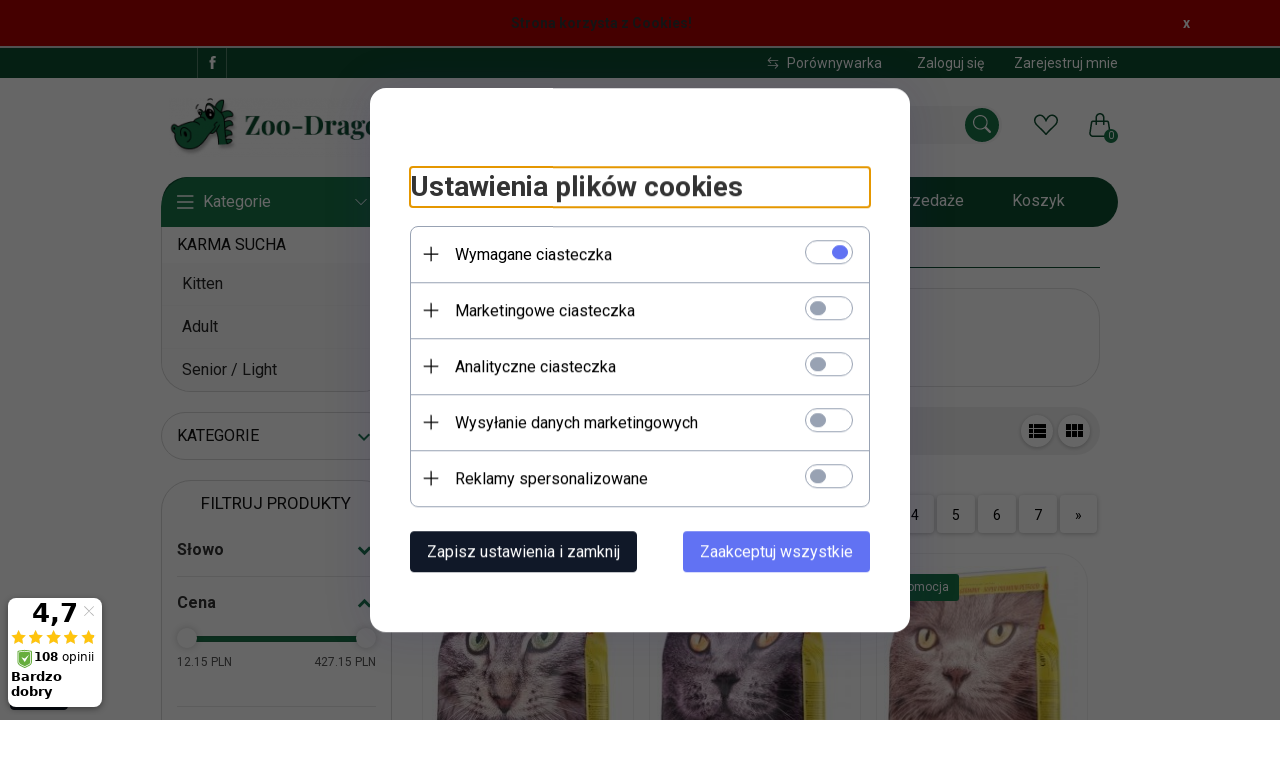

--- FILE ---
content_type: text/html; charset=utf-8
request_url: https://zoo-dragon.pl/c/201/karma-sucha-karmy-dla-kotow.html
body_size: 67346
content:
<!DOCTYPE html><html xmlns="http://www.w3.org/1999/xhtml" lang="pl"><head><script>

    let lastFocusedElement = null;
    let focusableElements = [];
    let firstFocusable = null;
    let lastFocusable = null;

    function trapFocus(container) {
        focusableElements = container.querySelectorAll(
            'a[href], button, input, textarea, select, [tabindex]:not([tabindex="-1"])'
        );
        if (focusableElements.length) {
            firstFocusable = focusableElements[0];
            lastFocusable = focusableElements[focusableElements.length - 1];
            firstFocusable.focus();

            container.addEventListener("keydown", handleTabKey);
        }
    }

    function releaseFocus(container) {
        container.removeEventListener("keydown", handleTabKey);
        if (lastFocusedElement) {
            lastFocusedElement.focus();
        }
    }

    function handleTabKey(e) {
        if (e.key !== "Tab") return;

        if (e.shiftKey) {
            if (document.activeElement === firstFocusable) {
                e.preventDefault();
                lastFocusable.focus();
            }
        } else {
            if (document.activeElement === lastFocusable) {
                e.preventDefault();
                firstFocusable.focus();
            }
        }
    }

    function deleteThirdPartyCookies() {
        const cookieList = document.cookie.split(";").map(cookie => cookie.trim());
        const analyticsConsent = localStorage.getItem("rc2c-analytics-cookies") === "true";
        const marketingConsent = localStorage.getItem("rc2c-marketing-cookies") === "true";
        const analyticsPattern = /^(_ga|_ga_[A-Za-z0-9]+|_gid|__utma|__utmb|__utmc|__utmt|__utmz|c_user|datr|presence|APISID|CONSENT|SIDCC|LOGIN_INFO|_hj|__kla_id|_hp2_id\.[A-Za-z0-9]+|_ga_[A-Za-z0-9]+|_hp2_props\.[A-Za-z0-9]+)/;
        const marketingPattern = /^(__gsas|__gpi|__gpi_optout|DSID|test_cookie|id|__gads|GED_PLAYLIST_ACTIVITY|ACLK_DATA|pm_sess|pm_sess_NNN|aboutads_sessNNN|FPAU|ANID|TAID|FPGCLDC|_gcl_dc|_gcl_au|FLC|FCCDCF|FCNEC|FPGCLAW|FPGCLGB|_gcl_gb|_gac_gb_[A-Za-z0-9]+|_gcl_aw|1P_JAR|Conversion|YSC|VISITOR_INFO1_LIVE|VISITOR_INFO1_LIVE__k|VISITOR_INFO1_LIVE__default|FPLC|_gac_[A-Za-z0-9]+|fr|__atuvc|__atuvs|cw_id|na_id|na_tc|ouid|_js_reg_fb_ref|reg_ext_ref|reg_fb_gate|reg_fb_ref|OptanonConsent|_vis_opt_s|_pin_unauth|ajs_anonymous_id|_vwo_uuid|userty.core.p\.[A-Za-z0-9]+|_fbp|_vwo_ds|_vwo_uuid_v2|kl_csrftoken|__ssid)/;
        const analyticsArray = ["act", "sb", "wd", "xs", "spin", "PREF"];
        const marketingArray = ["NID", "AID", "IDE", "RUL", "bku", "loc", "mus"];
        const domains = [location.hostname, '.' + location.hostname];

        cookieList.forEach(cookie => {
            const cookieName = cookie.split("=")[0];
            if (!analyticsConsent) {
                if (!analyticsConsent && (analyticsPattern.test(cookieName) || analyticsArray.includes(cookieName))) {
                    domains.forEach((domain) => {
                        document.cookie = `${cookieName}=; expires=Thu, 01 Jan 1970 00:00:00 UTC; path=/; domain=${domain}`;
                    });
                }
            }
            if (!marketingConsent) {
                if (!marketingConsent && (marketingPattern.test(cookieName) || marketingArray.includes(cookieName))) {
                    domains.forEach((domain) => {
                        document.cookie = `${cookieName}=; expires=Thu, 01 Jan 1970 00:00:00 UTC; path=/; domain=${domain}`;
                    });
                }
            }

        })
    }

    deleteThirdPartyCookies();

    window.dataLayer = window.dataLayer || [];

    function gtag() {
        window.dataLayer.push(arguments);
    }

    const isSetCookies = localStorage.getItem("wereSelected") === "true";
    const shopIds = ['3815','23272','2300','10332','66351','1165'];

    function cookieBanner() {
        fetch("/ajax/info/cookie_banner/", {
            method: "POST",
            headers: {
                "Content-Type": "application/x-www-form-urlencoded",
            },
        }).then(function (data) {
            return data.json();
        }).then(function (data) {
            if (!data.status) {
                localStorage.setItem("isRcCookie", false);
                return;
            } else {
                const translations = JSON.parse(
                    new TextDecoder("utf-8").decode(
                        Uint8Array.from(atob(data.description), function (char) {
                            return char.charCodeAt(0);
                        })
                    )
                );
                localStorage.setItem("isRcCookie", true);
                const cssClass = isSetCookies ? "cookiesSet" : "active";
                const element = document.createElement("div");
                element.innerHTML = '<div id="cookies-new" style="position:fixed; z-index:99998; ' +
                    translations.cookies.position_x + ':' + translations.cookies.value_x + 'px; ' +
                    translations.cookies.position_y + ':' + translations.cookies.value_y + 'px;">' +
                    '<div id="topInfoContainer1">' +
                    '<div id="marketing-cookies-bar">' +
                    '<div class="cookieButtons">' +
                    '<div id="cookie-settings" class="cookie-settings">' +
                    '<svg height="24" viewBox="0 0 512 512" width="24" xmlns="http://www.w3.org/2000/svg"><g id="_46_Cookie" data-name="46 Cookie"><g id="_46_Cookie-2" data-name="46 Cookie"><g id="Cookie"><path d="m417 354.5a25 25 0 1 1 25-25 25 25 0 0 1 -25 25zm0-35a10 10 0 1 0 10 10 10 10 0 0 0 -10-10z"/><circle cx="449.91" cy="242.52" r="7.5"/><path d="m112.5 354.5a25 25 0 1 1 25-25 25 25 0 0 1 -25 25zm0-35a10 10 0 1 0 10 10 10 10 0 0 0 -10-10z"/><path d="m220.23 406.74c-.3 0-.61 0-.92-.05a42.5 42.5 0 1 1 47.69-42.19 42.09 42.09 0 0 1 -9 26.18 7.5 7.5 0 0 1 -11.81-9.24 27.5 27.5 0 1 0 -25 10.36 7.5 7.5 0 0 1 -.9 14.94z"/><path d="m259.5 190a25 25 0 1 1 25-25 25 25 0 0 1 -25 25zm0-35a10 10 0 1 0 10 10 10 10 0 0 0 -10-10z"/><path d="m98 236.31a20.55 20.55 0 0 1 -20.2-24 5.5 5.5 0 0 0 -1.58-4.88 20.51 20.51 0 0 1 11.37-35 5.53 5.53 0 0 0 4.15-3 20.51 20.51 0 0 1 36.78 0 5.5 5.5 0 0 0 4.15 3 20.51 20.51 0 0 1 11.37 35 5.53 5.53 0 0 0 -1.59 4.88 20.51 20.51 0 0 1 -29.76 21.62 5.54 5.54 0 0 0 -5.13 0 20.39 20.39 0 0 1 -9.56 2.38zm12.13-18a20.5 20.5 0 0 1 9.54 2.36 5.51 5.51 0 0 0 8-5.81 20.51 20.51 0 0 1 5.9-18.16 5.51 5.51 0 0 0 -3.06-9.4 20.49 20.49 0 0 1 -15.44-11.22 5.51 5.51 0 0 0 -9.88 0 20.51 20.51 0 0 1 -15.45 11.22 5.51 5.51 0 0 0 -3 9.4 20.54 20.54 0 0 1 5.9 18.16 5.51 5.51 0 0 0 8 5.81 20.54 20.54 0 0 1 9.48-2.37z"/><path d="m326 70a184.8 184.8 0 0 0 -70.06 13.66 186.26 186.26 0 0 0 -138.33-.66 7.5 7.5 0 0 0 5.52 14 170 170 0 0 1 62.87-12c94.29 0 171 76.71 171 171s-76.71 171-171 171-171-76.71-171-171a170.57 170.57 0 0 1 78.1-143.59 7.5 7.5 0 1 0 -8.16-12.59 185.5 185.5 0 0 0 -84.94 156.18c0 102.56 83.44 186 186 186a185 185 0 0 0 69.94-13.66 186.16 186.16 0 0 0 212.77-53 7.5 7.5 0 1 0 -11.5-9.63 171.32 171.32 0 0 1 -182.21 53.57 186 186 0 0 0 91.93-206.41c.9-.14 1.8-.27 2.75-.43a5.51 5.51 0 0 1 4.88 1.59 20.38 20.38 0 0 0 14.63 6.21 20.81 20.81 0 0 0 6.39-1 20.39 20.39 0 0 0 14-16.56 5.51 5.51 0 0 1 3-4.15 20.52 20.52 0 0 0 0-36.79 5.5 5.5 0 0 1 -3-4.14 20.51 20.51 0 0 0 -35-11.37 5.51 5.51 0 0 1 -4.88 1.58 20.54 20.54 0 0 0 -21.51 10.46 31.52 31.52 0 0 1 -2.05 3.23 187.39 187.39 0 0 0 -71.14-68.78 170.41 170.41 0 0 1 51-7.72c94.29 0 171 76.71 171 171a171.22 171.22 0 0 1 -20.82 81.85 7.5 7.5 0 1 0 13.16 7.15 186.29 186.29 0 0 0 22.66-89c0-102.56-83.44-186-186-186zm35.36 95.41a5.41 5.41 0 0 1 5.79-2.83 20.54 20.54 0 0 0 18.16-5.9 5.51 5.51 0 0 1 9.4 3 20.49 20.49 0 0 0 11.22 15.45 5.51 5.51 0 0 1 0 9.88 20.49 20.49 0 0 0 -11.22 15.44 5.51 5.51 0 0 1 -9.4 3.06 20.48 20.48 0 0 0 -18.09-5.91c-1.55.25-3 .46-4.39.65a184.3 184.3 0 0 0 -9.12-22.69 44.07 44.07 0 0 0 7.65-10.15z"/><path d="m320 267.24a17.66 17.66 0 0 0 -14.34-12.1 2.76 2.76 0 0 1 -2.09-1.52 17.78 17.78 0 0 0 -31.88 0 2.76 2.76 0 0 1 -2.09 1.52 17.77 17.77 0 0 0 -9.85 30.32 2.78 2.78 0 0 1 .8 2.46 17.77 17.77 0 0 0 25.79 18.73 2.8 2.8 0 0 1 2.58 0 17.77 17.77 0 0 0 25.79-18.73 2.75 2.75 0 0 1 .8-2.46 17.66 17.66 0 0 0 4.49-18.22zm-15 7.48a17.76 17.76 0 0 0 -5.11 15.73 2.79 2.79 0 0 1 -4 2.93 17.73 17.73 0 0 0 -16.54 0 2.79 2.79 0 0 1 -4-2.93 17.76 17.76 0 0 0 -5.11-15.73 2.77 2.77 0 0 1 1.54-4.73 17.77 17.77 0 0 0 13.38-9.73 2.78 2.78 0 0 1 5 0 17.77 17.77 0 0 0 13.35 9.74 2.77 2.77 0 0 1 1.54 4.73z"/><circle cx="186" cy="294.5" r="7.5"/><circle cx="172.52" cy="132.09" r="7.5"/><circle cx="206.43" cy="235.78" r="7.5"/><circle cx="62.96" cy="276.22" r="7.5"/></g></g></g></svg>' +
                    '</div>' +
                    '</div>' +
                    '</div>' +
                    '</div>' +
                    '<div id="cookie" class="' + cssClass + '">' +
                    '<div class="cookie-shadow"></div>' +
                    '<div class="cookie-side ' + cssClass + '">' +
                    '<h1 tabindex="0" class="cookie-title">' + translations.cookies.settings_definition + '</h1>' +
                    (shopIds.includes(data.shopId) ?
                        '<div class="cookies-wrap-title">' +
                        '<span tabindex="0" onClick="toggle_cookies_personalization(this);" class="consent active">' +
                        translations.cookies.consentTab +
                        '</span>' +
                        '<span tabindex="0" onClick="toggle_cookies_personalization(this);" class="details">' +
                        translations.cookies.personalizeTab +
                        '</span>' +
                        '</div>' +
                        '<div class="obligatory-description">' +
                        translations.cookies.description +
                        '</div>' : '') +
                    renderCookieBody(translations.cookies, data.shopId) +
                    '</div>' +
                    '</div>';
                document.body.append(element);
                
                const cookieDialog = document.getElementById('cookies-new');
                if (cookieDialog) {
                    lastFocusedElement = document.activeElement;
                    trapFocus(cookieDialog);
                }
            }

            const cookieToggle = document.querySelector("#cookie-settings");
            if (cookieToggle) {
                cookieToggle.addEventListener("click", toggleBannerVisibility);
            }

            const cookieShadow = document.querySelector(".cookie-shadow");
            if (cookieShadow && isSetCookies) {
                cookieShadow.addEventListener("click", toggleBannerVisibility);
            }

            const cookiesButton = document.querySelector(
                "#cookies-new .cookie-settings"
            );
            if (cookiesButton) {
                cookiesButton.addEventListener("click", function () {
                    document.querySelector("#cookie").classList.add("active");
                    document.querySelector(".cookie-side").classList.add("active");
                    document
                        .querySelector("#marketing-cookies-bar")
                        .classList.add("active");
                    if (document.querySelector(".details")) {
                        document.querySelector(".details").classList.remove("active");
                        document.querySelector(".consent").classList.add("active");
                        document.querySelector(".acceptSelected").classList.add("hidden");
                        document.querySelector(".personalize").classList.remove("hidden");
                        document.querySelector(".cookie-wrap").classList.add("hidden");
                        document
                            .querySelector(".obligatory-description")
                            .classList.remove("hidden");
                    }
                });
            }
            setCookiesConsents();
        });
    }

    function getSingleCookie(cookie, type, id, translations) {
        let singleCookieTitle = "";
        let singleCookieDescription = "";

        if (typeof translations === "object") {
            singleCookieTitle = translations.title;
            singleCookieDescription = translations.description;
        }

        return {
            cookie: cookie,
            type: type,
            id: id,
            title: singleCookieTitle,
            description: singleCookieDescription,
        };
    }

    const cookiesToRender = [
        getSingleCookie("required_cookies", "required_cookies", 0),
        getSingleCookie("rc2c-marketing-cookies", "marketing_cookies", 1),
        getSingleCookie("rc2c-analytics-cookies", "analytics_cookies", 2),
        getSingleCookie("rc2c-userdata-cookies", "user_data_cookies", 3),
        getSingleCookie("rc2c-personalization-cookies", "personalization_cookies", 4),
    ];

    function getConstentCookiesValues() {
        const cookies = cookiesToRender
            .filter(function (cookie) {
                return cookie.type !== "required_cookies"; // Exclude required cookies
            })
            .reduce(function (acc, item) {
                const storedValue = localStorage.getItem(item.cookie);
                // Explicitly check if the stored value is "true"
                acc[item.cookie] = storedValue === "true" ? "granted" : "denied";
                return acc;
            }, {});

        console.log("Consent Values Retrieved:", cookies); // Debugging log
        return cookies;
    }


    function setCookiesConsents() {
        const consentCookies = getConstentCookiesValues();
        gtag("consent", "default", {
            ad_storage: localStorage.getItem('rc2c-marketing-cookies')  === 'true' ? 'granted' : 'denied' || "denied",
            ad_user_data: localStorage.getItem('rc2c-userdata-cookies')  === 'true' ? 'granted' : 'denied' || "denied",
            ad_personalization:
                localStorage.getItem('rc2c-personalization-cookies')  === 'true' ? 'granted' : 'denied' || "denied",
            analytics_storage: localStorage.getItem('rc2c-analytics-cookies')  === 'true' ? 'granted' : 'denied' || "denied",
        });

        deleteThirdPartyCookies();
    }

    function updateCookiesConsents() {
        const consentCookies = getConstentCookiesValues();

        if (localStorage.getItem("wereSelected") === "true") {
            gtag("consent", "update", {
                ad_storage: localStorage.getItem('rc2c-marketing-cookies')  === 'true'  ? 'granted' : 'denied' || "denied",
                ad_user_data: localStorage.getItem('rc2c-userdata-cookies')  === 'true' ? 'granted' : 'denied' || "denied",
                ad_personalization: localStorage.getItem('rc2c-personalization-cookies')  === 'true' ? 'granted' : 'denied' || "denied",
                analytics_storage: localStorage.getItem('rc2c-analytics-cookies')  === 'true' ? 'granted' : 'denied' || "denied",
            });

            deleteThirdPartyCookies();
        }
    }

    function toggleBannerVisibility() {
        const cookieWrap = document.querySelector("#cookie");
        const cookieSide = document.querySelector(".cookie-side");
        const marketingBar = document.querySelector("#marketing-cookies-bar");

        if (cookieWrap && cookieSide) {
            const isActive = !cookieWrap.classList.contains("active");
            
            if (isActive) {
                // When showing the banner
                cookieWrap.classList.add("active");
                cookieSide.classList.add("active");
                if (marketingBar) marketingBar.classList.add("active");
                
                lastFocusedElement = document.activeElement;
                trapFocus(cookieSide);
            } else {
                // When hiding the banner
                cookieWrap.classList.remove("active");
                cookieSide.classList.remove("active");
                if (marketingBar) marketingBar.classList.remove("active");
                
                releaseFocus(cookieSide);
                if (lastFocusedElement) {
                    lastFocusedElement.focus();
                }
            }
        }
    }

    if (localStorage.getItem("wereSelected") === "true") {
        toggleBannerVisibility();
    }

    function setCookieSettings(acceptAll) {
        function setLocalCookie(type, selector) {
            const element = document.querySelector(selector);
            const isChecked = element ? element.checked : false;
            const newValue = acceptAll || isChecked;
            localStorage.setItem(type, newValue.toString());

            if (element) {
                element.checked = newValue;
            }
        }

        setLocalCookie("rc2c-marketing-cookies", "#marketing_cookies_checkbox");
        setLocalCookie("rc2c-analytics-cookies", "#analytics_cookies_checkbox");
        setLocalCookie("rc2c-userdata-cookies", "#user_data_cookies_checkbox");
        setLocalCookie(
            "rc2c-personalization-cookies",
            "#personalization_cookies_checkbox"
        );

        localStorage.setItem("wereSelected", "true");

        toggleBannerVisibility();
        updateCookiesConsents();
    }

    function renderCookieSection(item, index, translations) {
        const isDefault = item.type === "required_cookies";
        const isChecked =
            isDefault || localStorage.getItem(item.cookie) === "true";
        return '<div class="singleCookie">' +
            '<span class="cookie-text">' +
            '<span class="open">' +
            '<svg width="20" height="20" viewBox="0 0 20 20" fill="none" xmlns="http://www.w3.org/2000/svg">' +
            '<path fill-rule="evenodd" clip-rule="evenodd" d="M10 2.5C10.1658 2.5 10.3247 2.56585 10.4419 2.68306C10.5592 2.80027 10.625 2.95924 10.625 3.125V9.375H16.875C17.0408 9.375 17.1997 9.44085 17.3169 9.55806C17.4342 9.67527 17.5 9.83424 17.5 10C17.5 10.1658 17.4342 10.3247 17.3169 10.4419C17.1997 10.5592 17.0408 10.625 16.875 10.625H10.625V16.875C10.625 17.0408 10.5592 17.1997 10.4419 17.3169C10.3247 17.4342 10.1658 17.5 10 17.5C9.83424 17.5 9.67527 17.4342 9.55806 17.3169C9.44085 17.1997 9.375 17.0408 9.375 16.875V10.625H3.125C2.95924 10.625 2.80027 10.5592 2.68306 10.4419C2.56585 10.3247 2.5 10.1658 2.5 10C2.5 9.83424 2.56585 9.67527 2.68306 9.55806C2.80027 9.44085 2.95924 9.375 3.125 9.375H9.375V3.125C9.375 2.95924 9.44085 2.80027 9.55806 2.68306C9.67527 2.56585 9.83424 2.5 10 2.5Z" fill="black"/>' +
            '</svg>' +
            '</span>' +
            '<span class="close">' +
            '<svg width="20" height="20" viewBox="0 0 20 20" fill="currentColor" xmlns="http://www.w3.org/2000/svg">' +
            '<path fill-rule="evenodd" clip-rule="evenodd" d="M2.5 10C2.5 9.83424 2.56585 9.67527 2.68306 9.55806C2.80027 9.44085 2.95924 9.375 3.125 9.375H16.875C17.0408 9.375 17.1997 9.44085 17.3169 9.55806C17.4342 9.67527 17.5 9.83424 17.5 10C17.5 10.1658 17.4342 10.3247 17.3169 10.4419C17.1997 10.5592 17.0408 10.625 16.875 10.625H3.125C2.95924 10.625 2.80027 10.5592 2.68306 10.4419C2.56585 10.3247 2.5 10.1658 2.5 10Z" fill="black"/>' +
            '</svg>' +
            '</span>' +
            '<span onClick="toggle_cookie(' + index + ')">' + translations[item.type] + '</span>' +
            '</span>' +
            '<span class="input-wrap">' +
            '<input class="cookie-input" type="checkbox" id="' + item.type + '_checkbox" ' + (isDefault && "disabled") + ' value="1" ' + (isChecked ? "checked" : "") + ' />' +
            '</span>' +
            '</div>' +
            '<p class="cookie-subtitle">' + translations[item.type + '_description'] + '</p>';
    }

    function renderCookieBody(translations, shopId) {
        const buttonsToRender = shopIds.includes(shopId) ?
            '<div class="confirmBtn">' +
            '<button class="rejectCookies personalize" onclick="toggle_cookies_personalization(this);">' + translations.personalize + '</button>' +
            '<button class="rejectCookies hidden acceptSelected" onclick="setCookieSettings();">' + translations.discard + '</button>' +
            '<button class="acceptCookies" onclick="setCookieSettings(true);">' + translations.accept + '</button>' +
            '</div>'
            :
            '<div class="confirmBtn">' +
            '<button class="rejectCookies acceptSelected" onclick="setCookieSettings();">' + translations.discard + '</button>' +
            '<button class="acceptCookies" onclick="setCookieSettings(true);">' + translations.accept + '</button>' +
            '</div>';

        const cookieWrapClass = shopIds.includes(shopId) ? 'cookie-wrap hidden' : 'cookie-wrap';

        return '<div class="' + cookieWrapClass + '">' +
            cookiesToRender
                .map(function (item, index) {
                    return renderCookieSection(item, index, translations);
                })
                .join('') +
            '</div>' +
            buttonsToRender;
    }

    function toggle_cookie(id) {
        const cookies = document.querySelectorAll(".singleCookie");

        if (!cookies[id].classList.contains("active")) {
            cookies.forEach(function (cookie) {
                cookie.classList.remove("active");
            });
            cookies[id].classList.add("active");
        } else {
            cookies[id].classList.remove("active");
        }
    }

</script><style>

    .cookies-wrap-title {
        display: flex;
        align-items: center;
        justify-content: space-between;
    }
    .cookies-wrap-title span {
        flex-basis: 50%;
        text-align: center;
        cursor: pointer;
        font-weight: 500;
        font-size: 18px;
        color: #000000;
        padding-bottom: 12px;
        border-bottom: 1px solid transparent;
    }
    .cookies-wrap-title span.active {
        color: #6172F3;
        border-color: #6172F3;
    }
    .obligatory-description {
        font-weight: 400;
        font-size: 13px;
        line-height: 160%;
        color: #667085;
        display: flex;
        flex-direction: column;
        padding-top: 24px;
    }
    .obligatory-description span {
        font-weight: 600;
        color: #000;
    }
    span.title {
        font-weight: 600;
        font-size: 16px;
        line-height: 19px;
        color: #101828;
    }
    p.info {
        font-weight: 400;
        font-size: 12px;
        line-height: 15px;
        color: #101828;
        margin-top: 4px;
    }
    .cookieInfo {
        max-width: 70%;
    }
    .cookieButtons {
        display: flex;
        align-items: center;
    }
    #cookie-settings,
    #cookies-settings-agree {
        font-weight: 400;
        font-size: 16px;
        line-height: 19px;
        color: #FFFFFF;
        padding: 10px 16px;
        border-radius: 4px;
        cursor: pointer;
        transition: 0.4s;
    }
    #cookie-settings {
        background: #101828;
        border: 1px solid #101828;
    }
    #cookie-settings:hover {
        background: #fff;
        color: #101828;
        border: 1px solid #101828;
    }
    #cookies-settings-agree {
        background: #6172F3;
        border: 1px solid transparent;
        margin-left: 12px;
    }
    .cookie-shadow {
        position: fixed;
        top: 0;
        left: 0;
        right: 0;
        bottom: 0;
        background: #000000;
        opacity: 0;
        visibility: hidden;
        z-index: 0;
        transition: 0.8s;
    }
    #cookie.active .cookie-shadow {
        opacity: 0.6;
        z-index: 9999;
        visibility: visible;
    }
    #cookies-new .cookie-side {
        background: #FFFFFF;
        box-shadow: 0 0 48px rgba(33, 26, 105, 0.15);
        border-radius: 16px;
        position: fixed;
        top: 50%;
        left: 50%;
        transform: translate(-50%, -50%);
        padding: 60px 40px;
        width: 540px;
        opacity: 0;
        visibility: hidden;
        z-index: 0;
        transition: 0.8s;
    }
    #cookies-new .cookie-side.active {
        opacity: 1;
        visibility: visible;
        z-index: 99999;
    }
    .cookie-wrap {
        background: #FFFFFF;
        border: 1px solid #98A2B3;
        border-radius: 8px;
        margin-top: 12px;
    }
    p.cookie-title {
        font-weight: 500;
        font-size: 24px;
        line-height: 29px;
        color: #000000;
        margin-bottom: 24px;
    }
    p.cookie-subtitle {
        background: #F2F4F7;
        font-weight: 400;
        font-size: 13px;
        line-height: 160%;
        color: #667085;
        padding: 12px 15px 12px 44px;
        display: none;
    }
    p.cookie-subtitle:last-of-type {
        border-radius: 0 0 8px 8px;
    }
    .singleCookie,
    .obligatorySingleCookie {
        display: flex;
        align-items: center;
        justify-content: space-between;
        border-top: 1px solid #98A2B3;
        position: relative;
        cursor: pointer;
        padding-right: 16px;
    }
    .obligatorySingleCookie {
        border-top: none;
    }
    .singleCookie.active+.cookie-subtitle,
    .obligatorySingleCookie+.cookie-subtitle {
        display: block;
    }
    .singleCookie.active .cookie-text .open,
    .obligatorySingleCookie .open {
        display: none;
    }
    .singleCookie.active .cookie-text .close {
        display: block;
    }
    .obligatorySingleCookie .cookie-text .close {
        display: none;
    }
    .cookie-text {
        flex-grow: 1;
        display: block;
        font-weight: 400;
        font-size: 16px;
        line-height: 19px;
        color: #000000;
    }
    .cookie-text span:last-of-type {
        padding: 18px 0 18px 44px;
        display: inline-block;
    }
    .singleCookie:first-of-type {
        border-top: none;
    }

    body *:not(.product-input) > input.cookie-input,
    .obligatoryCookie input {
        background: #FFFFFF;
        border: 1px solid #98A2B3;
        border-radius: 50px;
        width: 48px;
        -webkit-appearance: none;
        height: 24px !important;
        overflow: hidden;
        display: inline-block;
        position: relative;
        vertical-align: initial;
        cursor: pointer;
        margin-bottom: 0;
    }
    .input-wrap input::before,
    .obligatoryCookie input::before {
        position: absolute;
        content: "";
        background: #98A2B3;
        border: 1px solid #98A2B3;
        border-radius: 50px;
        width: 16px;
        left: 4px;
        top: 4px;
        bottom: 4px;
    }
    .obligatoryCookie input::before {
        left: unset;
        right: 4px;
    }
    .input-wrap {width: auto;}
    .input-wrap {text-align: right;}
    .input-wrap input::before {
        position: absolute;
        content: "";
        background: #98A2B3;
        border: 1px solid #98A2B3;
        border-radius: 50px;
        width: 16px;
        left: 4px;
        top: 4px;
        bottom: 4px;
    }
    .input-wrap input:checked::before {
        background: #6172F3;
        border: 1px solid #6172F3;
        left: unset;
        right: 4px;
    }
    .acceptCookies,
    .rejectCookies {
        background: #6172F3;
        border-radius: 4px;
        font-weight: 400;
        font-size: 16px;
        line-height: 19px;
        color: #FFFFFF;
        display: inline-block;
        padding: 10px 16px;
        cursor: pointer;
        transition: 0.4s;
        border: 1px solid transparent;
        white-space: nowrap;
    }
    .rejectCookies {
        background: #101828;
        border: 1px solid #101828;
    }
    .rejectCookies:hover {
        color: #101828;
        background: #fff;
    }
    #cookies-settings-agree:hover,
    .acceptCookies:hover {
        background: #fff;
        color: #6172F3;
        border: 1px solid #6172F3;
    }
    span.open,
    span.close {
        position: absolute;
        top: 50%;
        left: 20px;
        transform: translateY(-50%);
    }
    span.open svg,
    span.close svg {
        position: absolute;
        top: 50%;
        left: 50%;
        transform: translate(-50%, -50%)
    }
    span.open {
        display: block;
    }
    .cookie-wrap .input-wrap {width: auto !important;}
    span.close {
        display: none;
    }
    .closeCookies {
        position: absolute;
        top: 24px;
        right: 40px;
        cursor: pointer;
    }
    .confirmBtn {
        display: flex;
        justify-content: space-between;
        margin-top: 24px;
    }

    @media(max-width: 992px) {
        .cookieInfo {
            max-width: 55%;
        }
    }
    @media(max-width: 772px) {
        #marketing-cookies-bar {
            flex-direction: column;
            align-items: flex-end;
        }
        .cookieInfo {
            max-width: 100%;
        }
        .cookieButtons {
            margin-top: 12px;
        }
    }
    @media(max-width: 564px) {
        .confirmBtn {
            flex-direction: column;
            gap: 8px;
        }
        .acceptCookies,
        .rejectCookies {
            text-align: center;
        }
        .cookie-text {
            font-size: 13px;
        }
        .closeCookies {
            top: 12px;
            right: 12px;
        }
        #cookies-new .cookie-side {
            padding: 40px 20px;
            width: 400px;
        }
        p.cookie-title {
            margin-bottom: 12px;
        }
        .cookieButtons {
            width: 100%;
        }
        .cookieButtons div {
            width: 100%;
            text-align: center;
        }
    }
    @media(max-width: 440px) {
        #cookies-new .cookie-side {
            padding: 40px 20px;
            width: 360px;
        }
        #cookie-settings,
        #cookies-settings-agree {
            font-size: 12px;
        }
    }
    @media(max-width: 360px) {
        #cookies-new .cookie-side {
            padding: 40px 12px 20px;
            width: 320px;
        }
        .singleCookie {
            padding-right: 8px;
        }
    }
    @media(orientation: landscape) and(max-width: 992px) {
        #cookies-new .cookie-side {
            max-height: 300px;
            overflow-y: scroll;
            padding: 30px 40px;
        }
    }
</style><!-- Kod Ceneo --><script>
    if(localStorage.getItem('rc2c-marketing-cookies') === 'false' && localStorage.getItem('isRcCookie') === 'true') {
    } else {
        (function(w,d,s,i,dl){w._ceneo = w._ceneo || function () {
            w._ceneo.e = w._ceneo.e || []; w._ceneo.e.push(arguments); };
            w._ceneo.e = w._ceneo.e || [];dl=dl===undefined?"dataLayer":dl;
            const f = d.getElementsByTagName(s)[0], j = d.createElement(s); j.defer = true;
            j.src = "https://ssl.ceneo.pl/ct/v5/script.js?accountGuid=" + i + "&t=" + Date.now() + (dl ? "&dl=" + dl : ''); f.parentNode.insertBefore(j, f);
        })(window, document, "script", "8706a967-c8b9-4547-a534-efef9cb440d7");
    }
    </script><!-- Kod Ceneo End--><script>
    if(localStorage.getItem('rc2c-marketing-cookies') === 'false' && localStorage.getItem('isRcCookie') === 'true') {
    } else {
        document.addEventListener('DOMContentLoaded', function (event) {
            window.jQuery && jQuery(document.body).on('rc_event_purchase', function (event, order) {

                var shop_products = order.products.map(function (product) {
                    return {
                        id: product.products_id,
                        price: product.gross_price,
                        quantity: product.item,
                        currency: product.currency
                    };
                });

                var parameters = {};

                parameters.client_email = "";
                parameters.order_id = order.orders_id;
                parameters.shop_products = shop_products;
                parameters.amount = order.orders_total;

                _ceneo('transaction', parameters);
            });
        });
    }
    </script><meta name="google-site-verification" content="Pl9j4OgGQADSySOJ3gl6JCLyQgHuDOWIBYe2Kj_8v48" /><meta http-equiv="Content-Type" content="text/html; charset=utf-8" /><title>Karma Sucha -   Karmy - Dla Kotów</title><meta name="keywords" content="Karma Sucha -   Karmy - Dla Kotów" /><meta name="description" content="Karma Sucha -   Karmy - Dla Kotów" /><meta name="robots" content="all" /><meta name="revisit-after" content="3 Days" /><meta name="author" content="http://redcart.pl" /><meta name="viewport" content="width=device-width"><link rel="shortcut icon" type="image/gif" href="https://zoo-dragon.pl/templates/images/favicons/53403.gif" /><link rel="apple-touch-icon" href="https://zoo-dragon.pl/templates/images/favicons/53403.gif" /><link rel="preconnect" href="https://fonts.gstatic.com"><link href="https://fonts.googleapis.com/css2?family=Playfair+Display&family=Roboto:ital,wght@0,300;0,400;0,500;0,700;1,400&display=swap" rel="stylesheet"><meta property="og:url" content="https://zoo-dragon.pl/c/201/karma-sucha-karmy-dla-kotow.html"/><meta property="og:locale" content="pl"><meta property="og:title" content="Karma Sucha -   Karmy - Dla Kotów"/><meta property="og:description" content="Karma Sucha -   Karmy - Dla Kotów"/><meta property="og:image" content="https://photos05.redcart.pl/templates/images/logo/53403/5202b4c0e8d4ac5dc32b3ffa01cec059.png"/><meta property="og:type" content="article"/><link rel="alternate" type="application/rss+xml" href="https://zoo-dragon.pl/ajax/feed/news/" title="RSS" /><link rel="next" href="https://zoo-dragon.pl/c/201/karma-sucha-karmy-dla-kotow.html,1.html" /><style type="text/css">html{font-family:sans-serif;-ms-text-size-adjust:100%;-webkit-text-size-adjust:100%}body{margin:0}article,aside,details,figcaption,figure,footer,header,hgroup,main,menu,nav,section,summary{display:block}audio,canvas,progress,video{display:inline-block;vertical-align:baseline}audio:not([controls]){display:none;height:0}[hidden],template{display:none}a{background-color:transparent}a:active,a:hover{outline:0}abbr[title]{border-bottom:1px dotted}b,strong{font-weight:bold}dfn{font-style:italic}h1{font-size:2em;margin:.67em 0}mark{background:#ff0;color:#000}small{font-size:80%}sub,sup{font-size:75%;line-height:0;position:relative;vertical-align:baseline}sup{top:-.5em}sub{bottom:-.25em}img{border:0}svg:not(:root){overflow:hidden}figure{margin:1em 40px}hr{-webkit-box-sizing:content-box;-moz-box-sizing:content-box;box-sizing:content-box;height:0}pre{overflow:auto}code,kbd,pre,samp{font-family:monospace,monospace;font-size:1em}button,input,optgroup,select,textarea{color:inherit;font:inherit;margin:0}button{overflow:visible}button,select{text-transform:none}button,html input[type="button"],input[type="reset"],input[type="submit"]{-webkit-appearance:button;cursor:pointer}button[disabled],html input[disabled]{cursor:default}button::-moz-focus-inner,input::-moz-focus-inner{border:0;padding:0}input{line-height:normal}input[type="checkbox"],input[type="radio"]{-webkit-box-sizing:border-box;-moz-box-sizing:border-box;box-sizing:border-box;padding:0}input[type="number"]::-webkit-inner-spin-button,input[type="number"]::-webkit-outer-spin-button{height:auto}input[type="search"]{-webkit-appearance:textfield;-webkit-box-sizing:content-box;-moz-box-sizing:content-box;box-sizing:content-box}input[type="search"]::-webkit-search-cancel-button,input[type="search"]::-webkit-search-decoration{-webkit-appearance:none}fieldset{border:1px solid silver;margin:0 2px;padding:.35em .625em .75em}legend{border:0;padding:0}textarea{overflow:auto}optgroup{font-weight:bold}table{border-collapse:collapse;border-spacing:0}td,th{padding:0}*{-webkit-box-sizing:border-box;-moz-box-sizing:border-box;box-sizing:border-box}*:before,*:after{-webkit-box-sizing:border-box;-moz-box-sizing:border-box;box-sizing:border-box}html{font-size:10px;-webkit-tap-highlight-color:rgba(0,0,0,0)}body{font-family:"Helvetica Neue",Helvetica,Arial,sans-serif;font-size:14px;line-height:1.42857143;color:#333;background-color:#fff}input,button,select,textarea{font-family:inherit;font-size:inherit;line-height:inherit}a{color:#337ab7;text-decoration:none}a:hover,a:focus{color:#23527c;text-decoration:underline}a:focus{outline:thin dotted;outline:5px auto -webkit-focus-ring-color;outline-offset:-2px}figure{margin:0}img{vertical-align:middle}.img-responsive{display:block;max-width:100%;height:auto}.img-rounded{border-radius:6px}.img-thumbnail{padding:4px;line-height:1.42857143;background-color:#fff;border:1px solid #ddd;border-radius:4px;-webkit-transition:all .2s ease-in-out;-o-transition:all .2s ease-in-out;transition:all .2s ease-in-out;display:inline-block;max-width:100%;height:auto}.img-circle{border-radius:50%}hr{margin-top:20px;margin-bottom:20px;border:0;border-top:1px solid #eee}.sr-only{position:absolute;width:1px;height:1px;margin:-1px;padding:0;overflow:hidden;clip:rect(0,0,0,0);border:0}.sr-only-focusable:active,.sr-only-focusable:focus{position:static;width:auto;height:auto;margin:0;overflow:visible;clip:auto}[role="button"]{cursor:pointer}.container{margin-right:auto;margin-left:auto;padding-left:8px;padding-right:8px}@media(min-width:768px){.container{width:100%;max-width:736px !important}}@media(min-width:992px){.container{width:100%;max-width:956px !important}}@media(min-width:1300px){.container{width:100%;max-width:1280px !important}}.container-fluid{margin-right:auto;margin-left:auto;padding-left:8px;padding-right:8px}.row{margin-left:-8px;margin-right:-8px}.col-xs-1,.col-sm-1,.col-md-1,.col-lg-1,.col-xs-2,.col-sm-2,.col-md-2,.col-lg-2,.col-xs-3,.col-sm-3,.col-md-3,.col-lg-3,.col-xs-4,.col-sm-4,.col-md-4,.col-lg-4,.col-xs-5,.col-sm-5,.col-md-5,.col-lg-5,.col-xs-6,.col-sm-6,.col-md-6,.col-lg-6,.col-xs-7,.col-sm-7,.col-md-7,.col-lg-7,.col-xs-8,.col-sm-8,.col-md-8,.col-lg-8,.col-xs-9,.col-sm-9,.col-md-9,.col-lg-9,.col-xs-10,.col-sm-10,.col-md-10,.col-lg-10,.col-xs-11,.col-sm-11,.col-md-11,.col-lg-11,.col-xs-12,.col-sm-12,.col-md-12,.col-lg-12,.col-xs-13,.col-sm-13,.col-md-13,.col-lg-13,.col-xs-14,.col-sm-14,.col-md-14,.col-lg-14,.col-xs-15,.col-sm-15,.col-md-15,.col-lg-15,.col-xs-16,.col-sm-16,.col-md-16,.col-lg-16,.col-xs-17,.col-sm-17,.col-md-17,.col-lg-17,.col-xs-18,.col-sm-18,.col-md-18,.col-lg-18,.col-xs-19,.col-sm-19,.col-md-19,.col-lg-19,.col-xs-20,.col-sm-20,.col-md-20,.col-lg-20,.col-xs-21,.col-sm-21,.col-md-21,.col-lg-21,.col-xs-22,.col-sm-22,.col-md-22,.col-lg-22,.col-xs-23,.col-sm-23,.col-md-23,.col-lg-23,.col-xs-24,.col-sm-24,.col-md-24,.col-lg-24{position:relative;min-height:1px;padding-left:8px;padding-right:8px;margin-left:-1px}.col-xs-1,.col-xs-2,.col-xs-3,.col-xs-4,.col-xs-5,.col-xs-6,.col-xs-7,.col-xs-8,.col-xs-9,.col-xs-10,.col-xs-11,.col-xs-12,.col-xs-13,.col-xs-14,.col-xs-15,.col-xs-16,.col-xs-17,.col-xs-18,.col-xs-19,.col-xs-20,.col-xs-21,.col-xs-22,.col-xs-23,.col-xs-24{float:left}.col-xs-24{width:100%}.col-xs-23{width:95.83333333%}.col-xs-22{width:91.66666667%}.col-xs-21{width:87.5%}.col-xs-20{width:83.33333333%}.col-xs-19{width:79.16666667%}.col-xs-18{width:75%}.col-xs-17{width:70.83333333%}.col-xs-16{width:66.66666667%}.col-xs-15{width:62.5%}.col-xs-14{width:58.33333333%}.col-xs-13{width:54.16666667%}.col-xs-12{width:50%}.col-xs-11{width:45.83333333%}.col-xs-10{width:41.66666667%}.col-xs-9{width:37.5%}.col-xs-8{width:33.33333333%}.col-xs-7{width:29.16666667%}.col-xs-6{width:25%}.col-xs-5{width:20.83333333%}.col-xs-4{width:16.66666667%}.col-xs-3{width:12.5%}.col-xs-2{width:8.33333333%}.col-xs-1{width:4.16666667%}.col-xs-pull-24{right:100%}.col-xs-pull-23{right:95.83333333%}.col-xs-pull-22{right:91.66666667%}.col-xs-pull-21{right:87.5%}.col-xs-pull-20{right:83.33333333%}.col-xs-pull-19{right:79.16666667%}.col-xs-pull-18{right:75%}.col-xs-pull-17{right:70.83333333%}.col-xs-pull-16{right:66.66666667%}.col-xs-pull-15{right:62.5%}.col-xs-pull-14{right:58.33333333%}.col-xs-pull-13{right:54.16666667%}.col-xs-pull-12{right:50%}.col-xs-pull-11{right:45.83333333%}.col-xs-pull-10{right:41.66666667%}.col-xs-pull-9{right:37.5%}.col-xs-pull-8{right:33.33333333%}.col-xs-pull-7{right:29.16666667%}.col-xs-pull-6{right:25%}.col-xs-pull-5{right:20.83333333%}.col-xs-pull-4{right:16.66666667%}.col-xs-pull-3{right:12.5%}.col-xs-pull-2{right:8.33333333%}.col-xs-pull-1{right:4.16666667%}.col-xs-pull-0{right:auto}.col-xs-push-24{left:100%}.col-xs-push-23{left:95.83333333%}.col-xs-push-22{left:91.66666667%}.col-xs-push-21{left:87.5%}.col-xs-push-20{left:83.33333333%}.col-xs-push-19{left:79.16666667%}.col-xs-push-18{left:75%}.col-xs-push-17{left:70.83333333%}.col-xs-push-16{left:66.66666667%}.col-xs-push-15{left:62.5%}.col-xs-push-14{left:58.33333333%}.col-xs-push-13{left:54.16666667%}.col-xs-push-12{left:50%}.col-xs-push-11{left:45.83333333%}.col-xs-push-10{left:41.66666667%}.col-xs-push-9{left:37.5%}.col-xs-push-8{left:33.33333333%}.col-xs-push-7{left:29.16666667%}.col-xs-push-6{left:25%}.col-xs-push-5{left:20.83333333%}.col-xs-push-4{left:16.66666667%}.col-xs-push-3{left:12.5%}.col-xs-push-2{left:8.33333333%}.col-xs-push-1{left:4.16666667%}.col-xs-push-0{left:auto}.col-xs-offset-24{margin-left:100%}.col-xs-offset-23{margin-left:95.83333333%}.col-xs-offset-22{margin-left:91.66666667%}.col-xs-offset-21{margin-left:87.5%}.col-xs-offset-20{margin-left:83.33333333%}.col-xs-offset-19{margin-left:79.16666667%}.col-xs-offset-18{margin-left:75%}.col-xs-offset-17{margin-left:70.83333333%}.col-xs-offset-16{margin-left:66.66666667%}.col-xs-offset-15{margin-left:62.5%}.col-xs-offset-14{margin-left:58.33333333%}.col-xs-offset-13{margin-left:54.16666667%}.col-xs-offset-12{margin-left:50%}.col-xs-offset-11{margin-left:45.83333333%}.col-xs-offset-10{margin-left:41.66666667%}.col-xs-offset-9{margin-left:37.5%}.col-xs-offset-8{margin-left:33.33333333%}.col-xs-offset-7{margin-left:29.16666667%}.col-xs-offset-6{margin-left:25%}.col-xs-offset-5{margin-left:20.83333333%}.col-xs-offset-4{margin-left:16.66666667%}.col-xs-offset-3{margin-left:12.5%}.col-xs-offset-2{margin-left:8.33333333%}.col-xs-offset-1{margin-left:4.16666667%}.col-xs-offset-0{margin-left:0}@media(min-width:768px){.col-sm-1,.col-sm-2,.col-sm-3,.col-sm-4,.col-sm-5,.col-sm-6,.col-sm-7,.col-sm-8,.col-sm-9,.col-sm-10,.col-sm-11,.col-sm-12,.col-sm-13,.col-sm-14,.col-sm-15,.col-sm-16,.col-sm-17,.col-sm-18,.col-sm-19,.col-sm-20,.col-sm-21,.col-sm-22,.col-sm-23,.col-sm-24{float:left}.col-sm-24{width:100%}.col-sm-23{width:95.83333333%}.col-sm-22{width:91.66666667%}.col-sm-21{width:87.5%}.col-sm-20{width:83.33333333%}.col-sm-19{width:79.16666667%}.col-sm-18{width:75%}.col-sm-17{width:70.83333333%}.col-sm-16{width:66.66666667%}.col-sm-15{width:62.5%}.col-sm-14{width:58.33333333%}.col-sm-13{width:54.16666667%}.col-sm-12{width:50%}.col-sm-11{width:45.83333333%}.col-sm-10{width:41.66666667%}.col-sm-9{width:37.5%}.col-sm-8{width:33.33333333%}.col-sm-7{width:29.16666667%}.col-sm-6{width:25%}.col-sm-5{width:20.83333333%}.col-sm-4{width:16.66666667%}.col-sm-3{width:12.5%}.col-sm-2{width:8.33333333%}.col-sm-1{width:4.16666667%}.col-sm-pull-24{right:100%}.col-sm-pull-23{right:95.83333333%}.col-sm-pull-22{right:91.66666667%}.col-sm-pull-21{right:87.5%}.col-sm-pull-20{right:83.33333333%}.col-sm-pull-19{right:79.16666667%}.col-sm-pull-18{right:75%}.col-sm-pull-17{right:70.83333333%}.col-sm-pull-16{right:66.66666667%}.col-sm-pull-15{right:62.5%}.col-sm-pull-14{right:58.33333333%}.col-sm-pull-13{right:54.16666667%}.col-sm-pull-12{right:50%}.col-sm-pull-11{right:45.83333333%}.col-sm-pull-10{right:41.66666667%}.col-sm-pull-9{right:37.5%}.col-sm-pull-8{right:33.33333333%}.col-sm-pull-7{right:29.16666667%}.col-sm-pull-6{right:25%}.col-sm-pull-5{right:20.83333333%}.col-sm-pull-4{right:16.66666667%}.col-sm-pull-3{right:12.5%}.col-sm-pull-2{right:8.33333333%}.col-sm-pull-1{right:4.16666667%}.col-sm-pull-0{right:auto}.col-sm-push-24{left:100%}.col-sm-push-23{left:95.83333333%}.col-sm-push-22{left:91.66666667%}.col-sm-push-21{left:87.5%}.col-sm-push-20{left:83.33333333%}.col-sm-push-19{left:79.16666667%}.col-sm-push-18{left:75%}.col-sm-push-17{left:70.83333333%}.col-sm-push-16{left:66.66666667%}.col-sm-push-15{left:62.5%}.col-sm-push-14{left:58.33333333%}.col-sm-push-13{left:54.16666667%}.col-sm-push-12{left:50%}.col-sm-push-11{left:45.83333333%}.col-sm-push-10{left:41.66666667%}.col-sm-push-9{left:37.5%}.col-sm-push-8{left:33.33333333%}.col-sm-push-7{left:29.16666667%}.col-sm-push-6{left:25%}.col-sm-push-5{left:20.83333333%}.col-sm-push-4{left:16.66666667%}.col-sm-push-3{left:12.5%}.col-sm-push-2{left:8.33333333%}.col-sm-push-1{left:4.16666667%}.col-sm-push-0{left:auto}.col-sm-offset-24{margin-left:100%}.col-sm-offset-23{margin-left:95.83333333%}.col-sm-offset-22{margin-left:91.66666667%}.col-sm-offset-21{margin-left:87.5%}.col-sm-offset-20{margin-left:83.33333333%}.col-sm-offset-19{margin-left:79.16666667%}.col-sm-offset-18{margin-left:75%}.col-sm-offset-17{margin-left:70.83333333%}.col-sm-offset-16{margin-left:66.66666667%}.col-sm-offset-15{margin-left:62.5%}.col-sm-offset-14{margin-left:58.33333333%}.col-sm-offset-13{margin-left:54.16666667%}.col-sm-offset-12{margin-left:50%}.col-sm-offset-11{margin-left:45.83333333%}.col-sm-offset-10{margin-left:41.66666667%}.col-sm-offset-9{margin-left:37.5%}.col-sm-offset-8{margin-left:33.33333333%}.col-sm-offset-7{margin-left:29.16666667%}.col-sm-offset-6{margin-left:25%}.col-sm-offset-5{margin-left:20.83333333%}.col-sm-offset-4{margin-left:16.66666667%}.col-sm-offset-3{margin-left:12.5%}.col-sm-offset-2{margin-left:8.33333333%}.col-sm-offset-1{margin-left:4.16666667%}.col-sm-offset-0{margin-left:0}}@media(min-width:992px){.col-md-1,.col-md-2,.col-md-3,.col-md-4,.col-md-5,.col-md-6,.col-md-7,.col-md-8,.col-md-9,.col-md-10,.col-md-11,.col-md-12,.col-md-13,.col-md-14,.col-md-15,.col-md-16,.col-md-17,.col-md-18,.col-md-19,.col-md-20,.col-md-21,.col-md-22,.col-md-23,.col-md-24{float:left}.col-md-24{width:100%}.col-md-23{width:95.83333333%}.col-md-22{width:91.66666667%}.col-md-21{width:87.5%}.col-md-20{width:83.33333333%}.col-md-19{width:79.16666667%}.col-md-18{width:75%}.col-md-17{width:70.83333333%}.col-md-16{width:66.66666667%}.col-md-15{width:62.5%}.col-md-14{width:58.33333333%}.col-md-13{width:54.16666667%}.col-md-12{width:50%}.col-md-11{width:45.83333333%}.col-md-10{width:41.66666667%}.col-md-9{width:37.5%}.col-md-8{width:33.29%}.col-md-7{width:29.16666667%}.col-md-6{width:24.97%}.col-md-5{width:20.83333333%}.col-md-4{width:16.66666667%}.col-md-3{width:12.5%}.col-md-2{width:8.33333333%}.col-md-1{width:4.16666667%}.col-md-pull-24{right:100%}.col-md-pull-23{right:95.83333333%}.col-md-pull-22{right:91.66666667%}.col-md-pull-21{right:87.5%}.col-md-pull-20{right:83.33333333%}.col-md-pull-19{right:79.16666667%}.col-md-pull-18{right:75%}.col-md-pull-17{right:70.83333333%}.col-md-pull-16{right:66.66666667%}.col-md-pull-15{right:62.5%}.col-md-pull-14{right:58.33333333%}.col-md-pull-13{right:54.16666667%}.col-md-pull-12{right:50%}.col-md-pull-11{right:45.83333333%}.col-md-pull-10{right:41.66666667%}.col-md-pull-9{right:37.5%}.col-md-pull-8{right:33.33333333%}.col-md-pull-7{right:29.16666667%}.col-md-pull-6{right:25%}.col-md-pull-5{right:20.83333333%}.col-md-pull-4{right:16.66666667%}.col-md-pull-3{right:12.5%}.col-md-pull-2{right:8.33333333%}.col-md-pull-1{right:4.16666667%}.col-md-pull-0{right:auto}.col-md-push-24{left:100%}.col-md-push-23{left:95.83333333%}.col-md-push-22{left:91.66666667%}.col-md-push-21{left:87.5%}.col-md-push-20{left:83.33333333%}.col-md-push-19{left:79.16666667%}.col-md-push-18{left:75%}.col-md-push-17{left:70.83333333%}.col-md-push-16{left:66.66666667%}.col-md-push-15{left:62.5%}.col-md-push-14{left:58.33333333%}.col-md-push-13{left:54.16666667%}.col-md-push-12{left:50%}.col-md-push-11{left:45.83333333%}.col-md-push-10{left:41.66666667%}.col-md-push-9{left:37.5%}.col-md-push-8{left:33.33333333%}.col-md-push-7{left:29.16666667%}.col-md-push-6{left:25%}.col-md-push-5{left:20.83333333%}.col-md-push-4{left:16.66666667%}.col-md-push-3{left:12.5%}.col-md-push-2{left:8.33333333%}.col-md-push-1{left:4.16666667%}.col-md-push-0{left:auto}.col-md-offset-24{margin-left:100%}.col-md-offset-23{margin-left:95.83333333%}.col-md-offset-22{margin-left:91.66666667%}.col-md-offset-21{margin-left:87.5%}.col-md-offset-20{margin-left:83.33333333%}.col-md-offset-19{margin-left:79.16666667%}.col-md-offset-18{margin-left:75%}.col-md-offset-17{margin-left:70.83333333%}.col-md-offset-16{margin-left:66.66666667%}.col-md-offset-15{margin-left:62.5%}.col-md-offset-14{margin-left:58.33333333%}.col-md-offset-13{margin-left:54.16666667%}.col-md-offset-12{margin-left:50%}.col-md-offset-11{margin-left:45.83333333%}.col-md-offset-10{margin-left:41.66666667%}.col-md-offset-9{margin-left:37.5%}.col-md-offset-8{margin-left:33.33333333%}.col-md-offset-7{margin-left:29.16666667%}.col-md-offset-6{margin-left:25%}.col-md-offset-5{margin-left:20.83333333%}.col-md-offset-4{margin-left:16.66666667%}.col-md-offset-3{margin-left:12.5%}.col-md-offset-2{margin-left:8.33333333%}.col-md-offset-1{margin-left:4.16666667%}.col-md-offset-0{margin-left:0}}@media(min-width:1200px){.col-lg-1,.col-lg-2,.col-lg-3,.col-lg-4,.col-lg-5,.col-lg-6,.col-lg-7,.col-lg-8,.col-lg-9,.col-lg-10,.col-lg-11,.col-lg-12,.col-lg-13,.col-lg-14,.col-lg-15,.col-lg-16,.col-lg-17,.col-lg-18,.col-lg-19,.col-lg-20,.col-lg-21,.col-lg-22,.col-lg-23,.col-lg-24{float:left}.col-lg-24{width:100%}.col-lg-23{width:95.83333333%}.col-lg-22{width:91.66666667%}.col-lg-21{width:87.5%}.col-lg-20{width:83.33333333%}.col-lg-19{width:79.16666667%}.col-lg-18{width:75%}.col-lg-17{width:70.83333333%}.col-lg-16{width:66.66666667%}.col-lg-15{width:62.5%}.col-lg-14{width:58.33333333%}.col-lg-13{width:54.16666667%}.col-lg-12{width:50%}.col-lg-11{width:45.83333333%}.col-lg-10{width:41.66666667%}.col-lg-9{width:37.5%}.col-lg-8{width:33.33333333%}.col-lg-7{width:29.16666667%}.col-lg-6{width:25%}.col-lg-5{width:20.83333333%}.col-lg-4{width:16.66666667%}.col-lg-3{width:12.5%}.col-lg-2{width:8.33333333%}.col-lg-1{width:4.16666667%}.col-lg-pull-24{right:100%}.col-lg-pull-23{right:95.83333333%}.col-lg-pull-22{right:91.66666667%}.col-lg-pull-21{right:87.5%}.col-lg-pull-20{right:83.33333333%}.col-lg-pull-19{right:79.16666667%}.col-lg-pull-18{right:75%}.col-lg-pull-17{right:70.83333333%}.col-lg-pull-16{right:66.66666667%}.col-lg-pull-15{right:62.5%}.col-lg-pull-14{right:58.33333333%}.col-lg-pull-13{right:54.16666667%}.col-lg-pull-12{right:50%}.col-lg-pull-11{right:45.83333333%}.col-lg-pull-10{right:41.66666667%}.col-lg-pull-9{right:37.5%}.col-lg-pull-8{right:33.33333333%}.col-lg-pull-7{right:29.16666667%}.col-lg-pull-6{right:25%}.col-lg-pull-5{right:20.83333333%}.col-lg-pull-4{right:16.66666667%}.col-lg-pull-3{right:12.5%}.col-lg-pull-2{right:8.33333333%}.col-lg-pull-1{right:4.16666667%}.col-lg-pull-0{right:auto}.col-lg-push-24{left:100%}.col-lg-push-23{left:95.83333333%}.col-lg-push-22{left:91.66666667%}.col-lg-push-21{left:87.5%}.col-lg-push-20{left:83.33333333%}.col-lg-push-19{left:79.16666667%}.col-lg-push-18{left:75%}.col-lg-push-17{left:70.83333333%}.col-lg-push-16{left:66.66666667%}.col-lg-push-15{left:62.5%}.col-lg-push-14{left:58.33333333%}.col-lg-push-13{left:54.16666667%}.col-lg-push-12{left:50%}.col-lg-push-11{left:45.83333333%}.col-lg-push-10{left:41.66666667%}.col-lg-push-9{left:37.5%}.col-lg-push-8{left:33.33333333%}.col-lg-push-7{left:29.16666667%}.col-lg-push-6{left:25%}.col-lg-push-5{left:20.83333333%}.col-lg-push-4{left:16.66666667%}.col-lg-push-3{left:12.5%}.col-lg-push-2{left:8.33333333%}.col-lg-push-1{left:4.16666667%}.col-lg-push-0{left:auto}.col-lg-offset-24{margin-left:100%}.col-lg-offset-23{margin-left:95.83333333%}.col-lg-offset-22{margin-left:91.66666667%}.col-lg-offset-21{margin-left:87.5%}.col-lg-offset-20{margin-left:83.33333333%}.col-lg-offset-19{margin-left:79.16666667%}.col-lg-offset-18{margin-left:75%}.col-lg-offset-17{margin-left:70.83333333%}.col-lg-offset-16{margin-left:66.66666667%}.col-lg-offset-15{margin-left:62.5%}.col-lg-offset-14{margin-left:58.33333333%}.col-lg-offset-13{margin-left:54.16666667%}.col-lg-offset-12{margin-left:50%}.col-lg-offset-11{margin-left:45.83333333%}.col-lg-offset-10{margin-left:41.66666667%}.col-lg-offset-9{margin-left:37.5%}.col-lg-offset-8{margin-left:33.33333333%}.col-lg-offset-7{margin-left:29.16666667%}.col-lg-offset-6{margin-left:25%}.col-lg-offset-5{margin-left:20.83333333%}.col-lg-offset-4{margin-left:16.66666667%}.col-lg-offset-3{margin-left:12.5%}.col-lg-offset-2{margin-left:8.33333333%}.col-lg-offset-1{margin-left:4.16666667%}.col-lg-offset-0{margin-left:0}}.clearfix:before,.clearfix:after,.container:before,.container:after,.container-fluid:before,.container-fluid:after,.row:before,.row:after{content:" ";display:table}.clearfix:after,.container:after,.container-fluid:after,.row:after{clear:both}.center-block{display:block;margin-left:auto;margin-right:auto}.pull-right{float:right !important}.pull-left{float:left !important}.hide{display:none !important}.show{display:block !important}.invisible{visibility:hidden}.text-hide{font:0/0 a;color:transparent;text-shadow:none;background-color:transparent;border:0}.hidden{display:none !important}.affix{position:fixed}@-ms-viewport{width:device-width}.visible-xs,.visible-sm,.visible-md,.visible-lg{display:none !important}.visible-xs-block,.visible-xs-inline,.visible-xs-inline-block,.visible-sm-block,.visible-sm-inline,.visible-sm-inline-block,.visible-md-block,.visible-md-inline,.visible-md-inline-block,.visible-lg-block,.visible-lg-inline,.visible-lg-inline-block{display:none !important}@media(max-width:767px){.visible-xs{display:block !important}table.visible-xs{display:table !important}tr.visible-xs{display:table-row !important}th.visible-xs,td.visible-xs{display:table-cell !important}}@media(max-width:767px){.visible-xs-block{display:block !important}}@media(max-width:767px){.visible-xs-inline{display:inline !important}}@media(max-width:767px){.visible-xs-inline-block{display:inline-block !important}}@media(min-width:768px) and (max-width:991px){.visible-sm{display:block !important}table.visible-sm{display:table !important}tr.visible-sm{display:table-row !important}th.visible-sm,td.visible-sm{display:table-cell !important}}@media(min-width:768px) and (max-width:991px){.visible-sm-block{display:block !important}}@media(min-width:768px) and (max-width:991px){.visible-sm-inline{display:inline !important}}@media(min-width:768px) and (max-width:991px){.visible-sm-inline-block{display:inline-block !important}}@media(min-width:992px) and (max-width:1199px){.visible-md{display:block !important}table.visible-md{display:table !important}tr.visible-md{display:table-row !important}th.visible-md,td.visible-md{display:table-cell !important}}@media(min-width:992px) and (max-width:1199px){.visible-md-block{display:block !important}}@media(min-width:992px) and (max-width:1199px){.visible-md-inline{display:inline !important}}@media(min-width:992px) and (max-width:1199px){.visible-md-inline-block{display:inline-block !important}}@media(min-width:1200px){.visible-lg{display:block !important}table.visible-lg{display:table !important}tr.visible-lg{display:table-row !important}th.visible-lg,td.visible-lg{display:table-cell !important}}@media(min-width:1200px){.visible-lg-block{display:block !important}}@media(min-width:1200px){.visible-lg-inline{display:inline !important}}@media(min-width:1200px){.visible-lg-inline-block{display:inline-block !important}}@media(max-width:767px){.hidden-xs{display:none !important}}@media(min-width:768px) and (max-width:991px){.hidden-sm{display:none !important}}@media(min-width:992px) and (max-width:1199px){.hidden-md{display:none !important}}@media(min-width:1200px){.hidden-lg{display:none !important}}.visible-print{display:none !important}@media print{.visible-print{display:block !important}table.visible-print{display:table !important}tr.visible-print{display:table-row !important}th.visible-print,td.visible-print{display:table-cell !important}}.visible-print-block{display:none !important}@media print{.visible-print-block{display:block !important}}.visible-print-inline{display:none !important}@media print{.visible-print-inline{display:inline !important}}.visible-print-inline-block{display:none !important}@media print{.visible-print-inline-block{display:inline-block !important}}@media print{.hidden-print{display:none !important}}.CA{width:227px;height:59px;-webkit-border-radius:8px;-moz-border-radius:8px;border-radius:8px;background-color:#fff;font-size:12px;font-weight:bold;text-transform:uppercase;color:#ea0000;border:1px solid #dadada;display:flex;justify-content:space-between;padding:15px;cursor:pointer}.CAspan{padding:5px}.CAarrow{padding:7px}.CA:hover{border:1px solid #ea0000}.rc-rc a{pointer-events:all !important}.rc-rc input[type=radio]~span:after{content:"";display:block}.owl-controls,.slick-slider,.waves-effect{-webkit-tap-highlight-color:transparent}.invisible,.slick-loading .slick-slide,.slick-loading .slick-track,div.fancy-select ul.options{visibility:hidden}.owl-carousel .owl-wrapper:after{content:".";display:block;clear:both;visibility:hidden;line-height:0;height:0}.owl-carousel,.owl-carousel .owl-wrapper{position:relative;display:none}.owl-carousel{width:100%;-ms-touch-action:pan-y}.owl-carousel .owl-wrapper-outer{overflow:hidden;position:relative;width:100%}.owl-carousel .owl-wrapper-outer.autoHeight{-webkit-transition:height 500ms ease-in-out;-moz-transition:height 500ms ease-in-out;-ms-transition:height 500ms ease-in-out;-o-transition:height 500ms ease-in-out;transition:height 500ms ease-in-out}.owl-carousel .owl-item{float:left}.owl-controls .owl-buttons div,.owl-controls .owl-page{cursor:pointer}.owl-controls{user-select:none}.owl-controls,.slick-slider{-webkit-user-select:none;-moz-user-select:none;-ms-user-select:none;-khtml-user-select:none}.grabbing{cursor:url(grabbing.png) 8 8,move}.owl-carousel .owl-item,.owl-carousel .owl-wrapper{-webkit-backface-visibility:hidden;-moz-backface-visibility:hidden;-ms-backface-visibility:hidden;-webkit-transform:translate3d(0,0,0);-moz-transform:translate3d(0,0,0);-ms-transform:translate3d(0,0,0)}.owl-origin{-webkit-perspective:1200px;-webkit-perspective-origin-x:50%;-webkit-perspective-origin-y:50%;-moz-perspective:1200px;-moz-perspective-origin-x:50%;-moz-perspective-origin-y:50%;perspective:1200px}.owl-fade-out{z-index:10;-webkit-animation:fadeOut .7s both ease;-moz-animation:fadeOut .7s both ease;animation:fadeOut .7s both ease}.owl-fade-in{-webkit-animation:fadeIn .7s both ease;-moz-animation:fadeIn .7s both ease;animation:fadeIn .7s both ease}.owl-backSlide-out{-webkit-animation:backSlideOut 1s both ease;-moz-animation:backSlideOut 1s both ease;animation:backSlideOut 1s both ease}.owl-backSlide-in{-webkit-animation:backSlideIn 1s both ease;-moz-animation:backSlideIn 1s both ease;animation:backSlideIn 1s both ease}.owl-goDown-out{-webkit-animation:scaleToFade .7s ease both;-moz-animation:scaleToFade .7s ease both;animation:scaleToFade .7s ease both}.owl-goDown-in{-webkit-animation:goDown .6s ease both;-moz-animation:goDown .6s ease both;animation:goDown .6s ease both}.owl-fadeUp-in{-webkit-animation:scaleUpFrom .5s ease both;-moz-animation:scaleUpFrom .5s ease both;animation:scaleUpFrom .5s ease both}.owl-fadeUp-out{-webkit-animation:scaleUpTo .5s ease both;-moz-animation:scaleUpTo .5s ease both;animation:scaleUpTo .5s ease both}@-webkit-keyframes empty{0%{opacity:1}}@-moz-keyframes empty{0%{opacity:1}}@keyframes empty{0%{opacity:1}}@-webkit-keyframes fadeIn{0%{opacity:0}100%{opacity:1}}@-moz-keyframes fadeIn{0%{opacity:0}100%{opacity:1}}@keyframes fadeIn{0%{opacity:0}100%{opacity:1}}@-webkit-keyframes fadeOut{0%{opacity:1}100%{opacity:0}}@-moz-keyframes fadeOut{0%{opacity:1}100%{opacity:0}}@keyframes fadeOut{0%{opacity:1}100%{opacity:0}}@-webkit-keyframes backSlideOut{25%{opacity:.5;-webkit-transform:translateZ(-500px)}100%,75%{opacity:.5;-webkit-transform:translateZ(-500px) translateX(-200%)}}@-moz-keyframes backSlideOut{25%{opacity:.5;-moz-transform:translateZ(-500px)}100%,75%{opacity:.5;-moz-transform:translateZ(-500px) translateX(-200%)}}@keyframes backSlideOut{25%{opacity:.5;transform:translateZ(-500px)}100%,75%{opacity:.5;transform:translateZ(-500px) translateX(-200%)}}@-webkit-keyframes backSlideIn{0%,25%{opacity:.5;-webkit-transform:translateZ(-500px) translateX(200%)}75%{opacity:.5;-webkit-transform:translateZ(-500px)}100%{opacity:1;-webkit-transform:translateZ(0) translateX(0)}}@-moz-keyframes backSlideIn{0%,25%{opacity:.5;-moz-transform:translateZ(-500px) translateX(200%)}75%{opacity:.5;-moz-transform:translateZ(-500px)}100%{opacity:1;-moz-transform:translateZ(0) translateX(0)}}@keyframes backSlideIn{0%,25%{opacity:.5;transform:translateZ(-500px) translateX(200%)}75%{opacity:.5;transform:translateZ(-500px)}100%{opacity:1;transform:translateZ(0) translateX(0)}}@-webkit-keyframes scaleToFade{to{opacity:0;-webkit-transform:scale(.8)}}@-moz-keyframes scaleToFade{to{opacity:0;-moz-transform:scale(.8)}}@keyframes scaleToFade{to{opacity:0;transform:scale(.8)}}@-webkit-keyframes goDown{from{-webkit-transform:translateY(-100%)}}@-moz-keyframes goDown{from{-moz-transform:translateY(-100%)}}@keyframes goDown{from{transform:translateY(-100%)}}@-webkit-keyframes scaleUpFrom{from{opacity:0;-webkit-transform:scale(1.5)}}@-moz-keyframes scaleUpFrom{from{opacity:0;-moz-transform:scale(1.5)}}@keyframes scaleUpFrom{from{opacity:0;transform:scale(1.5)}}@-webkit-keyframes scaleUpTo{to{opacity:0;-webkit-transform:scale(1.5)}}@-moz-keyframes scaleUpTo{to{opacity:0;-moz-transform:scale(1.5)}}@keyframes scaleUpTo{to{opacity:0;transform:scale(1.5)}}table{background-color:transparent}caption{padding-top:8px;padding-bottom:8px;color:#777;text-align:left}th{text-align:left}.table{width:100%;max-width:100%;margin-bottom:20px}.table>thead>tr>th,.table>tbody>tr>th,.table>tfoot>tr>th,.table>thead>tr>td,.table>tbody>tr>td,.table>tfoot>tr>td{padding:8px;line-height:1.42857143;vertical-align:top;border-top:1px solid #ddd}.table>thead>tr>th{vertical-align:bottom;border-bottom:2px solid #ddd}.table>caption+thead>tr:first-child>th,.table>colgroup+thead>tr:first-child>th,.table>thead:first-child>tr:first-child>th,.table>caption+thead>tr:first-child>td,.table>colgroup+thead>tr:first-child>td,.table>thead:first-child>tr:first-child>td{border-top:0}.table>tbody+tbody{border-top:2px solid #ddd}.table .table{background-color:#fff}.table-condensed>thead>tr>th,.table-condensed>tbody>tr>th,.table-condensed>tfoot>tr>th,.table-condensed>thead>tr>td,.table-condensed>tbody>tr>td,.table-condensed>tfoot>tr>td{padding:5px}.table-bordered{border:1px solid #ddd}.table-bordered>thead>tr>th,.table-bordered>tbody>tr>th,.table-bordered>tfoot>tr>th,.table-bordered>thead>tr>td,.table-bordered>tbody>tr>td,.table-bordered>tfoot>tr>td{border:1px solid #ddd}.table-bordered>thead>tr>th,.table-bordered>thead>tr>td{border-bottom-width:2px}.table-striped>tbody>tr:nth-of-type(odd){background-color:#f9f9f9}.table-hover>tbody>tr:hover{background-color:#f5f5f5}table col[class*="col-"]{position:static;float:none;display:table-column}table td[class*="col-"],table th[class*="col-"]{position:static;float:none;display:table-cell}.table>thead>tr>td.active,.table>tbody>tr>td.active,.table>tfoot>tr>td.active,.table>thead>tr>th.active,.table>tbody>tr>th.active,.table>tfoot>tr>th.active,.table>thead>tr.active>td,.table>tbody>tr.active>td,.table>tfoot>tr.active>td,.table>thead>tr.active>th,.table>tbody>tr.active>th,.table>tfoot>tr.active>th{background-color:#f5f5f5}.table-hover>tbody>tr>td.active:hover,.table-hover>tbody>tr>th.active:hover,.table-hover>tbody>tr.active:hover>td,.table-hover>tbody>tr:hover>.active,.table-hover>tbody>tr.active:hover>th{background-color:#e8e8e8}.table>thead>tr>td.success,.table>tbody>tr>td.success,.table>tfoot>tr>td.success,.table>thead>tr>th.success,.table>tbody>tr>th.success,.table>tfoot>tr>th.success,.table>thead>tr.success>td,.table>tbody>tr.success>td,.table>tfoot>tr.success>td,.table>thead>tr.success>th,.table>tbody>tr.success>th,.table>tfoot>tr.success>th{background-color:#dff0d8}.table-hover>tbody>tr>td.success:hover,.table-hover>tbody>tr>th.success:hover,.table-hover>tbody>tr.success:hover>td,.table-hover>tbody>tr:hover>.success,.table-hover>tbody>tr.success:hover>th{background-color:#d0e9c6}.table>thead>tr>td.info,.table>tbody>tr>td.info,.table>tfoot>tr>td.info,.table>thead>tr>th.info,.table>tbody>tr>th.info,.table>tfoot>tr>th.info,.table>thead>tr.info>td,.table>tbody>tr.info>td,.table>tfoot>tr.info>td,.table>thead>tr.info>th,.table>tbody>tr.info>th,.table>tfoot>tr.info>th{background-color:#d9edf7}.table-hover>tbody>tr>td.info:hover,.table-hover>tbody>tr>th.info:hover,.table-hover>tbody>tr.info:hover>td,.table-hover>tbody>tr:hover>.info,.table-hover>tbody>tr.info:hover>th{background-color:#c4e3f3}.table>thead>tr>td.warning,.table>tbody>tr>td.warning,.table>tfoot>tr>td.warning,.table>thead>tr>th.warning,.table>tbody>tr>th.warning,.table>tfoot>tr>th.warning,.table>thead>tr.warning>td,.table>tbody>tr.warning>td,.table>tfoot>tr.warning>td,.table>thead>tr.warning>th,.table>tbody>tr.warning>th,.table>tfoot>tr.warning>th{background-color:#fcf8e3}.table-hover>tbody>tr>td.warning:hover,.table-hover>tbody>tr>th.warning:hover,.table-hover>tbody>tr.warning:hover>td,.table-hover>tbody>tr:hover>.warning,.table-hover>tbody>tr.warning:hover>th{background-color:#faf2cc}.table>thead>tr>td.danger,.table>tbody>tr>td.danger,.table>tfoot>tr>td.danger,.table>thead>tr>th.danger,.table>tbody>tr>th.danger,.table>tfoot>tr>th.danger,.table>thead>tr.danger>td,.table>tbody>tr.danger>td,.table>tfoot>tr.danger>td,.table>thead>tr.danger>th,.table>tbody>tr.danger>th,.table>tfoot>tr.danger>th{background-color:#f2dede}.table-hover>tbody>tr>td.danger:hover,.table-hover>tbody>tr>th.danger:hover,.table-hover>tbody>tr.danger:hover>td,.table-hover>tbody>tr:hover>.danger,.table-hover>tbody>tr.danger:hover>th{background-color:#ebcccc}.table-responsive{overflow-x:auto;min-height:.01%}@media screen and (max-width:767px){.table-responsive{width:100%;margin-bottom:15px;overflow-y:hidden;-ms-overflow-style:-ms-autohiding-scrollbar;border:1px solid #ddd}.table-responsive>.table{margin-bottom:0}.table-responsive>.table>thead>tr>th,.table-responsive>.table>tbody>tr>th,.table-responsive>.table>tfoot>tr>th,.table-responsive>.table>thead>tr>td,.table-responsive>.table>tbody>tr>td,.table-responsive>.table>tfoot>tr>td{white-space:nowrap}.table-responsive>.table-bordered{border:0}.table-responsive>.table-bordered>thead>tr>th:first-child,.table-responsive>.table-bordered>tbody>tr>th:first-child,.table-responsive>.table-bordered>tfoot>tr>th:first-child,.table-responsive>.table-bordered>thead>tr>td:first-child,.table-responsive>.table-bordered>tbody>tr>td:first-child,.table-responsive>.table-bordered>tfoot>tr>td:first-child{border-left:0}.table-responsive>.table-bordered>thead>tr>th:last-child,.table-responsive>.table-bordered>tbody>tr>th:last-child,.table-responsive>.table-bordered>tfoot>tr>th:last-child,.table-responsive>.table-bordered>thead>tr>td:last-child,.table-responsive>.table-bordered>tbody>tr>td:last-child,.table-responsive>.table-bordered>tfoot>tr>td:last-child{border-right:0}.table-responsive>.table-bordered>tbody>tr:last-child>th,.table-responsive>.table-bordered>tfoot>tr:last-child>th,.table-responsive>.table-bordered>tbody>tr:last-child>td,.table-responsive>.table-bordered>tfoot>tr:last-child>td{border-bottom:0}}.fade{opacity:0;-webkit-transition:opacity .15s linear;-o-transition:opacity .15s linear;transition:opacity .15s linear}.fade.in{opacity:1}.collapse{display:none}.collapse.in{display:block}tr.collapse.in{display:table-row}tbody.collapse.in{display:table-row-group}.collapsing{position:relative;height:0;overflow:hidden;-webkit-transition-property:height,visibility;-o-transition-property:height,visibility;transition-property:height,visibility;-webkit-transition-duration:.35s;-o-transition-duration:.35s;transition-duration:.35s;-webkit-transition-timing-function:ease;-o-transition-timing-function:ease;transition-timing-function:ease}.pagination{display:inline-block;padding-left:0;margin:20px 0;border-radius:4px}.pagination>li{display:inline}.pagination>li>a,.pagination>li>span{position:relative;float:left;padding:6px 12px;line-height:1.42857143;text-decoration:none;color:#337ab7;background-color:#fff;border:1px solid #ddd;margin-left:-1px}.pagination>li:first-child>a,.pagination>li:first-child>span{margin-left:0;border-bottom-left-radius:4px;border-top-left-radius:4px}.pagination>li:last-child>a,.pagination>li:last-child>span{border-bottom-right-radius:4px;border-top-right-radius:4px}.pagination>li>a:hover,.pagination>li>span:hover,.pagination>li>a:focus,.pagination>li>span:focus{color:#23527c;background-color:#eee;border-color:#ddd}.pagination>.active>a,.pagination>.active>span,.pagination>.active>a:hover,.pagination>.active>span:hover,.pagination>.active>a:focus,.pagination>.active>span:focus{z-index:2;color:#fff;background-color:#337ab7;border-color:#337ab7;cursor:default}.pagination>.disabled>span,.pagination>.disabled>span:hover,.pagination>.disabled>span:focus,.pagination>.disabled>a,.pagination>.disabled>a:hover,.pagination>.disabled>a:focus{color:#777;background-color:#fff;border-color:#ddd;cursor:not-allowed}.pagination-lg>li>a,.pagination-lg>li>span{padding:10px 16px;font-size:18px}.pagination-lg>li:first-child>a,.pagination-lg>li:first-child>span{border-bottom-left-radius:6px;border-top-left-radius:6px}.pagination-lg>li:last-child>a,.pagination-lg>li:last-child>span{border-bottom-right-radius:6px;border-top-right-radius:6px}.pagination-sm>li>a,.pagination-sm>li>span{padding:5px 10px;font-size:12px}.pagination-sm>li:first-child>a,.pagination-sm>li:first-child>span{border-bottom-left-radius:3px;border-top-left-radius:3px}.pagination-sm>li:last-child>a,.pagination-sm>li:last-child>span{border-bottom-right-radius:3px;border-top-right-radius:3px}.close{float:right;font-size:21px;font-weight:bold;line-height:1;color:#000;text-shadow:0 1px 0 #fff;opacity:.2;filter:alpha(opacity=20)}.close:hover,.close:focus{color:#000;text-decoration:none;cursor:pointer;opacity:.5;filter:alpha(opacity=50)}button.close{padding:0;cursor:pointer;background:transparent;border:0;-webkit-appearance:none}.modal-open{overflow:hidden}.modal{display:none;overflow:hidden;position:fixed;top:0;right:0;bottom:0;left:0;z-index:1050;-webkit-overflow-scrolling:touch;outline:0}.modal.fade .modal-dialog{-webkit-transform:translate(0,-25%);-ms-transform:translate(0,-25%);-o-transform:translate(0,-25%);transform:translate(0,-25%);-webkit-transition:-webkit-transform .3s ease-out;-o-transition:-o-transform .3s ease-out;transition:transform .3s ease-out}.modal.in .modal-dialog{-webkit-transform:translate(0,0);-ms-transform:translate(0,0);-o-transform:translate(0,0);transform:translate(0,0)}.modal-open .modal{overflow-x:hidden;overflow-y:auto}.modal-dialog{position:relative;width:auto;margin:10px}.modal-content{position:relative;background-color:#fff;border:1px solid #999;border:1px solid rgba(0,0,0,.2);border-radius:6px;-webkit-box-shadow:0 3px 9px rgba(0,0,0,.5);box-shadow:0 3px 9px rgba(0,0,0,.5);-webkit-background-clip:padding-box;background-clip:padding-box;outline:0}.modal-backdrop{position:fixed;top:0;right:0;bottom:0;left:0;z-index:1040;background-color:#000}.modal-backdrop.fade{opacity:0;filter:alpha(opacity=0)}.modal-backdrop.in{opacity:.5;filter:alpha(opacity=50)}.modal-header{padding:15px;border-bottom:1px solid #e5e5e5;min-height:16.42857143px}.modal-header .close{margin-top:-2px}.modal-title{margin:0;line-height:1.42857143}.modal-body{position:relative;padding:15px}.modal-footer{padding:15px;text-align:right;border-top:1px solid #e5e5e5}.modal-footer .btn+.btn{margin-left:5px;margin-bottom:0}.modal-footer .btn-group .btn+.btn{margin-left:-1px}.modal-footer .btn-block+.btn-block{margin-left:0}.modal-scrollbar-measure{position:absolute;top:-9999px;width:50px;height:50px;overflow:scroll}@media(min-width:768px){.modal-dialog{width:600px;margin:30px auto}.modal-content{-webkit-box-shadow:0 5px 15px rgba(0,0,0,.5);box-shadow:0 5px 15px rgba(0,0,0,.5)}.modal-sm{width:300px}}@media(min-width:992px){.modal-lg{width:900px}}.tooltip{position:absolute;z-index:1070;display:block;font-family:"Helvetica Neue",Helvetica,Arial,sans-serif;font-size:12px;font-weight:normal;line-height:1.4;opacity:0;filter:alpha(opacity=0)}.tooltip.in{opacity:.9;filter:alpha(opacity=90)}.tooltip.top{margin-top:-3px;padding:5px 0}.tooltip.right{margin-left:3px;padding:0 5px}.tooltip.bottom{margin-top:3px;padding:5px 0}.tooltip.left{margin-left:-3px;padding:0 5px}.tooltip-inner{max-width:200px;padding:3px 8px;color:#fff;text-align:center;text-decoration:none;background-color:#000;border-radius:4px}.tooltip-arrow{position:absolute;width:0;height:0;border-color:transparent;border-style:solid}.tooltip.top .tooltip-arrow{bottom:0;left:50%;margin-left:-5px;border-width:5px 5px 0;border-top-color:#000}.tooltip.top-left .tooltip-arrow{bottom:0;right:5px;margin-bottom:-5px;border-width:5px 5px 0;border-top-color:#000}.tooltip.top-right .tooltip-arrow{bottom:0;left:5px;margin-bottom:-5px;border-width:5px 5px 0;border-top-color:#000}.tooltip.right .tooltip-arrow{top:50%;left:0;margin-top:-5px;border-width:5px 5px 5px 0;border-right-color:#000}.tooltip.left .tooltip-arrow{top:50%;right:0;margin-top:-5px;border-width:5px 0 5px 5px;border-left-color:#000}.tooltip.bottom .tooltip-arrow{top:0;left:50%;margin-left:-5px;border-width:0 5px 5px;border-bottom-color:#000}.tooltip.bottom-left .tooltip-arrow{top:0;right:5px;margin-top:-5px;border-width:0 5px 5px;border-bottom-color:#000}.tooltip.bottom-right .tooltip-arrow{top:0;left:5px;margin-top:-5px;border-width:0 5px 5px;border-bottom-color:#000}.clearfix:before,.clearfix:after,.modal-footer:before,.modal-footer:after{content:" ";display:table}.clearfix:after,.modal-footer:after{clear:both}.center-block{display:block;margin-left:auto;margin-right:auto}.pull-right{float:right !important}.pull-left{float:left !important}.hide{display:none !important}.show{display:block !important}.invisible{visibility:hidden}.text-hide{font:0/0 a;color:transparent;text-shadow:none;background-color:transparent;border:0}.hidden{display:none !important}.affix{position:fixed}@-ms-viewport{width:device-width}.visible-xs,.visible-sm,.visible-md,.visible-lg{display:none !important}.visible-xs-block,.visible-xs-inline,.visible-xs-inline-block,.visible-sm-block,.visible-sm-inline,.visible-sm-inline-block,.visible-md-block,.visible-md-inline,.visible-md-inline-block,.visible-lg-block,.visible-lg-inline,.visible-lg-inline-block{display:none !important}@media(max-width:767px){.visible-xs{display:block !important}table.visible-xs{display:table}tr.visible-xs{display:table-row !important}th.visible-xs,td.visible-xs{display:table-cell !important}}@media(max-width:767px){.visible-xs-block{display:block !important}}@media(max-width:767px){.visible-xs-inline{display:inline !important}}@media(max-width:767px){.visible-xs-inline-block{display:inline-block !important}}@media(min-width:768px) and (max-width:991px){.visible-sm{display:block !important}table.visible-sm{display:table}tr.visible-sm{display:table-row !important}th.visible-sm,td.visible-sm{display:table-cell !important}}@media(min-width:768px) and (max-width:991px){.visible-sm-block{display:block !important}}@media(min-width:768px) and (max-width:991px){.visible-sm-inline{display:inline !important}}@media(min-width:768px) and (max-width:991px){.visible-sm-inline-block{display:inline-block !important}}@media(min-width:992px) and (max-width:1199px){.visible-md{display:block !important}table.visible-md{display:table}tr.visible-md{display:table-row !important}th.visible-md,td.visible-md{display:table-cell !important}}@media(min-width:992px) and (max-width:1199px){.visible-md-block{display:block !important}}@media(min-width:992px) and (max-width:1199px){.visible-md-inline{display:inline !important}}@media(min-width:992px) and (max-width:1199px){.visible-md-inline-block{display:inline-block !important}}@media(min-width:1200px){.visible-lg{display:block !important}table.visible-lg{display:table}tr.visible-lg{display:table-row !important}th.visible-lg,td.visible-lg{display:table-cell !important}}@media(min-width:1200px){.visible-lg-block{display:block !important}}@media(min-width:1200px){.visible-lg-inline{display:inline !important}}@media(min-width:1200px){.visible-lg-inline-block{display:inline-block !important}}@media(max-width:767px){.hidden-xs{display:none !important}}@media(min-width:768px) and (max-width:991px){.hidden-sm{display:none !important}}@media(min-width:992px) and (max-width:1199px){.hidden-md{display:none !important}}@media(min-width:1200px){.hidden-lg{display:none !important}}.visible-print{display:none !important}@media print{.visible-print{display:block !important}table.visible-print{display:table}tr.visible-print{display:table-row !important}th.visible-print,td.visible-print{display:table-cell !important}}.visible-print-block{display:none !important}@media print{.visible-print-block{display:block !important}}.visible-print-inline{display:none !important}@media print{.visible-print-inline{display:inline !important}}.visible-print-inline-block{display:none !important}@media print{.visible-print-inline-block{display:inline-block !important}}@media print{.hidden-print{display:none !important}}.no-transitions,.no-transitions *{-webkit-transition:none !important;-moz-transition:none !important;-o-transition:all 0 ease-in !important;transition:none !important}body #loading{width:auto !important;min-width:180px !important;text-align:center !important;font-size:18px !important;line-height:18px !important;margin:0 !important;padding:20px !important;white-space:nowrap !important;transform:translate(-50%,-50%) !important;height:auto !important;z-index:3005 !important}body #loading .loading-spinner{border-radius:50%;width:48px;height:48px;margin:0 auto 20px;font-size:10px;position:relative;text-indent:-9999em;border-top:5px solid rgba(0,0,0,.03);border-right:5px solid rgba(0,0,0,.03);border-bottom:5px solid rgba(0,0,0,.03);border-left:5px solid #bbb;-webkit-transform:translateZ(0);-ms-transform:translateZ(0);transform:translateZ(0);-webkit-animation:load8 .8s infinite linear;animation:load8 .8s infinite linear}body #loading .loading-spinner{border-top-color:rgba(0,0,0,0.2);border-right-color:rgba(0,0,0,0.2);border-bottom-color:rgba(0,0,0,0.2);border-left-color:#555}@-webkit-keyframes load8{0%{-webkit-transform:rotate(0deg);transform:rotate(0deg)}100%{-webkit-transform:rotate(360deg);transform:rotate(360deg)}}@keyframes load8{0%{-webkit-transform:rotate(0deg);transform:rotate(0deg)}100%{-webkit-transform:rotate(360deg);transform:rotate(360deg)}}.tp-caption.big_white{position:absolute;color:#fff;text-shadow:none;font-weight:700;font-size:36px;line-height:36px;font-family:Arial;padding:0 4px;padding-top:1px;margin:0;border-width:0;border-style:none;background-color:#000;letter-spacing:-1.5px}.tp-caption.big_orange{position:absolute;color:#ff7302;text-shadow:none;font-weight:700;font-size:36px;line-height:36px;font-family:Arial;padding:0 4px;margin:0;border-width:0;border-style:none;background-color:#fff;letter-spacing:-1.5px}.tp-caption.big_black{position:absolute;color:#000;text-shadow:none;font-weight:700;font-size:36px;line-height:36px;font-family:Arial;padding:0 4px;margin:0;border-width:0;border-style:none;background-color:#fff;letter-spacing:-1.5px}.tp-caption.medium_grey{position:absolute;color:#fff;text-shadow:none;font-weight:700;font-size:20px;line-height:20px;font-family:Arial;padding:2px 4px;margin:0;border-width:0;border-style:none;background-color:#888;white-space:nowrap;text-shadow:0 2px 5px rgba(0,0,0,.5)}.tp-caption.small_text{position:absolute;color:#fff;text-shadow:none;font-weight:700;font-size:14px;line-height:20px;font-family:Arial;margin:0;border-width:0;border-style:none;white-space:nowrap;text-shadow:0 2px 5px rgba(0,0,0,.5)}.tp-caption.medium_text{position:absolute;color:#fff;text-shadow:none;font-weight:700;font-size:20px;line-height:20px;font-family:Arial;margin:0;border-width:0;border-style:none;white-space:nowrap;text-shadow:0 2px 5px rgba(0,0,0,.5)}.tp-caption.large_text{position:absolute;color:#fff;text-shadow:none;font-weight:700;font-size:40px;line-height:40px;font-family:Arial;margin:0;border-width:0;border-style:none;white-space:nowrap;text-shadow:0 2px 5px rgba(0,0,0,.5)}.tp-caption.very_large_text{position:absolute;color:#fff;text-shadow:none;font-weight:700;font-size:60px;line-height:60px;font-family:Arial;margin:0;border-width:0;border-style:none;white-space:nowrap;text-shadow:0 2px 5px rgba(0,0,0,.5);letter-spacing:-2px}.tp-caption.very_big_white{position:absolute;color:#fff;text-shadow:none;font-weight:700;font-size:60px;line-height:60px;font-family:Arial;margin:0;border-width:0;border-style:none;white-space:nowrap;padding:0 4px;padding-top:1px;background-color:#000}.tp-caption.very_big_black{position:absolute;color:#000;text-shadow:none;font-weight:700;font-size:60px;line-height:60px;font-family:Arial;margin:0;border-width:0;border-style:none;white-space:nowrap;padding:0 4px;padding-top:1px;background-color:#fff}.tp-caption.boxshadow{-moz-box-shadow:0 0 20px rgba(0,0,0,.5);-webkit-box-shadow:0 0 20px rgba(0,0,0,.5);box-shadow:0 0 20px rgba(0,0,0,.5)}.tp-caption.black{color:#000;text-shadow:none}.tp-caption.noshadow{text-shadow:none}.tp-caption a{color:#ff7302;text-shadow:none;-webkit-transition:all .2s ease-out;-moz-transition:all .2s ease-out;-o-transition:all .2s ease-out;-ms-transition:all .2s ease-out}.tp-caption a:hover{color:#ffa902}.slick-slider{position:relative;display:block;-moz-box-sizing:border-box;box-sizing:border-box;-webkit-user-select:none;-moz-user-select:none;-ms-user-select:none;user-select:none;-webkit-touch-callout:none;-khtml-user-select:none;-ms-touch-action:pan-y;touch-action:pan-y;-webkit-tap-highlight-color:transparent}.slick-list{position:relative;display:block;overflow:hidden;margin:0;padding:0}.slick-list:focus{outline:0}.slick-list.dragging{cursor:pointer}.slick-slider .slick-track,.slick-slider .slick-list{-webkit-transform:translate3d(0,0,0);-moz-transform:translate3d(0,0,0);-ms-transform:translate3d(0,0,0);-o-transform:translate3d(0,0,0);transform:translate3d(0,0,0)}.slick-track{position:relative;top:0;left:0;display:block}.slick-track:before,.slick-track:after{display:table;content:''}.slick-track:after{clear:both}.slick-loading .slick-track{visibility:hidden}.slick-slide{display:none;float:left;min-height:1px}[dir='rtl'] .slick-slide{float:right}.slick-slide img{display:block}.slick-slide.slick-loading img{display:none}.slick-slide.dragging img{pointer-events:none}.slick-initialized .slick-slide{display:block}.slick-loading .slick-slide{visibility:hidden}.slick-vertical .slick-slide{display:block;height:auto;border:1px solid transparent}.waves-effect{position:relative;cursor:pointer;display:inline-block;overflow:hidden;-webkit-user-select:none;-moz-user-select:none;-ms-user-select:none;user-select:none;-webkit-tap-highlight-color:transparent}.waves-effect .waves-ripple{position:absolute;border-radius:50%;width:100px;height:100px;margin-top:-50px;margin-left:-50px;opacity:0;background:rgba(0,0,0,.2);background:-webkit-radial-gradient(rgba(0,0,0,.2) 0,rgba(0,0,0,.3) 40%,rgba(0,0,0,.4) 50%,rgba(0,0,0,.5) 60%,rgba(255,255,255,0) 70%);background:-o-radial-gradient(rgba(0,0,0,.2) 0,rgba(0,0,0,.3) 40%,rgba(0,0,0,.4) 50%,rgba(0,0,0,.5) 60%,rgba(255,255,255,0) 70%);background:-moz-radial-gradient(rgba(0,0,0,.2) 0,rgba(0,0,0,.3) 40%,rgba(0,0,0,.4) 50%,rgba(0,0,0,.5) 60%,rgba(255,255,255,0) 70%);background:radial-gradient(rgba(0,0,0,.2) 0,rgba(0,0,0,.3) 40%,rgba(0,0,0,.4) 50%,rgba(0,0,0,.5) 60%,rgba(255,255,255,0) 70%);-webkit-transition:all .5s ease-out;-moz-transition:all .5s ease-out;-o-transition:all .5s ease-out;transition:all .5s ease-out;-webkit-transition-property:-webkit-transform,opacity;-moz-transition-property:-moz-transform,opacity;-o-transition-property:-o-transform,opacity;transition-property:transform,opacity;-webkit-transform:scale(0) translate(0,0);-moz-transform:scale(0) translate(0,0);-ms-transform:scale(0) translate(0,0);-o-transform:scale(0) translate(0,0);transform:scale(0) translate(0,0);pointer-events:none}.waves-effect.waves-light .waves-ripple{background:rgba(255,255,255,.4);background:-webkit-radial-gradient(rgba(255,255,255,.2) 0,rgba(255,255,255,.3) 40%,rgba(255,255,255,.4) 50%,rgba(255,255,255,.5) 60%,rgba(255,255,255,0) 70%);background:-o-radial-gradient(rgba(255,255,255,.2) 0,rgba(255,255,255,.3) 40%,rgba(255,255,255,.4) 50%,rgba(255,255,255,.5) 60%,rgba(255,255,255,0) 70%);background:-moz-radial-gradient(rgba(255,255,255,.2) 0,rgba(255,255,255,.3) 40%,rgba(255,255,255,.4) 50%,rgba(255,255,255,.5) 60%,rgba(255,255,255,0) 70%);background:radial-gradient(rgba(255,255,255,.2) 0,rgba(255,255,255,.3) 40%,rgba(255,255,255,.4) 50%,rgba(255,255,255,.5) 60%,rgba(255,255,255,0) 70%)}.waves-effect.waves-classic .waves-ripple{background:rgba(0,0,0,.2)}.waves-effect.waves-classic.waves-light .waves-ripple{background:rgba(255,255,255,.4)}.waves-notransition{-webkit-transition:none !important;-moz-transition:none !important;-o-transition:none !important;transition:none !important}.waves-button,.waves-circle{-webkit-transform:translateZ(0);-moz-transform:translateZ(0);-ms-transform:translateZ(0);-o-transform:translateZ(0);transform:translateZ(0);-webkit-mask-image:-webkit-radial-gradient(circle,#fff 100%,#000 100%)}.waves-button,.waves-button:hover,.waves-button:visited,.waves-button-input{white-space:nowrap;vertical-align:middle;cursor:pointer;border:0;outline:0;color:inherit;text-align:center;text-decoration:none;z-index:1}.waves-button{padding:.85em 1.1em;border-radius:.2em}.waves-button-input{margin:0;padding:.85em 1.1em}.waves-input-wrapper{border-radius:.2em;vertical-align:bottom}.waves-input-wrapper.waves-button{padding:0}.waves-input-wrapper .waves-button-input{position:relative;top:0;left:0;z-index:1}.waves-circle{text-align:center;width:2.5em;height:2.5em;line-height:2.5em;border-radius:50%}.waves-float{-webkit-mask-image:none;-webkit-box-shadow:0 1px 1.5px 1px rgba(0,0,0,.12);box-shadow:0 1px 1.5px 1px rgba(0,0,0,.12);-webkit-transition:all 300ms;-moz-transition:all 300ms;-o-transition:all 300ms;transition:all 300ms}.waves-float:active{-webkit-box-shadow:0 8px 20px 1px rgba(0,0,0,.3);box-shadow:0 8px 20px 1px rgba(0,0,0,.3)}.waves-block{display:block}a.waves-effect .waves-ripple{z-index:-1}div.fancy-select{position:relative;font-weight:300;text-transform:uppercase;font-size:17px;color:#202020}div.fancy-select.disabled{opacity:.5}div.fancy-select select:focus+div.trigger.open{box-shadow:none}div.fancy-select div.trigger{cursor:pointer;padding:10px 24px 9px 9px;white-space:nowrap;text-overflow:ellipsis;position:relative;background:#ebebeb;color:#4b5468;transition:all 240ms ease-out;-webkit-transition:all 240ms ease-out;-moz-transition:all 240ms ease-out;-ms-transition:all 240ms ease-out;-o-transition:all 240ms ease-out}div.fancy-select div.trigger:after{content:"";display:block;position:absolute;width:0;height:0;border:5px solid transparent;border-top-color:#aeaeae;top:20px;right:9px}div.fancy-select div.trigger.open:after{border-top-color:#7a8498}div.fancy-select ul.options{list-style:none;margin:0;position:absolute;top:40px;left:0;visibility:hidden;opacity:0;z-index:50;max-height:200px;overflow-x:auto;overflow-y:scroll;background:#ebebeb;box-shadow:0 1px 2px rgba(0,0,0,.2);min-width:100%;width:auto;transition:opacity .2s ease-out,top .2s ease-out,visibility .2s ease-out;-webkit-transition:opacity .2s ease-out,top .2s ease-out,visibility .2s ease-out;-moz-transition:opacity .2s ease-out,top .2s ease-out,visibility .2s ease-out;-ms-transition:opacity .2s ease-out,top .2s ease-out,visibility .2s ease-out;-o-transition:opacity .2s ease-out,top .2s ease-out,visibility .2s ease-out}div.fancy-select ul.options.open{visibility:visible;top:50px;opacity:1;transition:opacity .2s ease-out,top .2s ease-out;-webkit-transition:opacity .2s ease-out,top .2s ease-out;-moz-transition:opacity .2s ease-out,top .2s ease-out;-ms-transition:opacity .2s ease-out,top .2s ease-out;-o-transition:opacity .2s ease-out,top .2s ease-out}div.fancy-select ul.options.overflowing{top:auto;bottom:40px;transition:opacity 300ms ease-out,bottom 300ms ease-out,visibility 300ms ease-out;-webkit-transition:opacity 300ms ease-out,bottom 300ms ease-out,visibility 300ms ease-out;-moz-transition:opacity 300ms ease-out,bottom 300ms ease-out,visibility 300ms ease-out;-ms-transition:opacity 300ms ease-out,bottom 300ms ease-out,visibility 300ms ease-out;-o-transition:opacity 300ms ease-out,bottom 300ms ease-out,visibility 300ms ease-out}div.fancy-select ul.options.overflowing.open{top:auto;bottom:50px;transition:opacity 300ms ease-out,bottom 300ms ease-out;-webkit-transition:opacity 300ms ease-out,bottom 300ms ease-out;-moz-transition:opacity 300ms ease-out,bottom 300ms ease-out;-ms-transition:opacity 300ms ease-out,bottom 300ms ease-out;-o-transition:opacity 300ms ease-out,bottom 300ms ease-out}div.fancy-select ul.options li{padding:8px 12px;color:#555;cursor:pointer;white-space:nowrap;transition:all 150ms ease-out;-webkit-transition:all 150ms ease-out;-moz-transition:all 150ms ease-out;-ms-transition:all 150ms ease-out;-o-transition:all 150ms ease-out}div.fancy-select ul.options li.hover{background-color:#ddd}div.fancy-select ul.options li.selected{background:#c91219 none repeat scroll 0 0;color:#fff}.noUi-target,.noUi-target *{-webkit-touch-callout:none;-webkit-user-select:none;-ms-touch-action:none;-ms-user-select:none;-moz-user-select:none;-moz-box-sizing:border-box;box-sizing:border-box}.noUi-target{position:relative;direction:ltr}.noUi-base{width:100%;height:100%;position:relative;z-index:1}.noUi-origin{position:absolute;right:0;top:0;left:0;bottom:0}.noUi-handle{position:relative;z-index:1}.noUi-stacking .noUi-handle{z-index:10}.noUi-state-tap .noUi-origin{-webkit-transition:left .3s,top .3s;transition:left .3s,top .3s}.noUi-state-drag *{cursor:inherit !important}.noUi-base{-webkit-transform:translate3d(0,0,0);transform:translate3d(0,0,0)}.noUi-horizontal{height:18px}.noUi-horizontal .noUi-handle{width:34px;height:28px;left:-17px;top:-6px}.noUi-vertical{width:18px}.noUi-vertical .noUi-handle{width:28px;height:34px;left:-6px;top:-17px}.noUi-background{background:#fafafa;box-shadow:inset 0 1px 1px #f0f0f0}.noUi-connect{background:#3fb8af;box-shadow:inset 0 0 3px rgba(51,51,51,0.45);-webkit-transition:background 450ms;transition:background 450ms}.noUi-origin{border-radius:2px}.noUi-target{border-radius:4px;border:1px solid #d3d3d3;box-shadow:inset 0 1px 1px #f0f0f0,0 3px 6px -5px #BBB}.noUi-target.noUi-connect{box-shadow:inset 0 0 3px rgba(51,51,51,0.45),0 3px 6px -5px #BBB}.noUi-dragable{cursor:w-resize}.noUi-vertical .noUi-dragable{cursor:n-resize}.noUi-handle{border:1px solid #d9d9d9;border-radius:3px;background:#FFF;cursor:default;box-shadow:inset 0 0 1px #FFF,inset 0 1px 7px #ebebeb,0 3px 6px -3px #BBB}.noUi-active{box-shadow:inset 0 0 1px #FFF,inset 0 1px 7px #DDD,0 3px 6px -3px #BBB}.noUi-handle:before,.noUi-handle:after{content:"";display:block;position:absolute;height:14px;width:1px;background:#e8e7e6;left:14px;top:6px}.noUi-handle:after{left:17px}.noUi-vertical .noUi-handle:before,.noUi-vertical .noUi-handle:after{width:14px;height:1px;left:6px;top:14px}.noUi-vertical .noUi-handle:after{top:17px}[disabled].noUi-connect,[disabled] .noUi-connect{background:#b8b8b8}[disabled].noUi-origin,[disabled] .noUi-handle{cursor:not-allowed}.lightbox:after{content:url(/templates/next/t_53403/images/close.png) url(/templates/next/t_53403/images/loading.gif) url(/templates/next/t_53403/images/prev.png) url(/templates/next/t_53403/images/next.png);display:none}.lightboxOverlay{position:absolute;top:0;left:0;z-index:9999;background-color:black;filter:alpha(opacity=80);opacity:.8;display:none}.lightbox{position:absolute;left:0;width:100%;z-index:10000;text-align:center;line-height:0;font-weight:normal}.lightbox .lb-image{display:block;height:auto;max-width:inherit;-webkit-border-radius:3px;-moz-border-radius:3px;-ms-border-radius:3px;-o-border-radius:3px;border-radius:3px}.lightbox a img{border:0}.lb-outerContainer{position:relative;background-color:white;*zoom:1;width:250px;height:250px;margin:0 auto;-webkit-border-radius:4px;-moz-border-radius:4px;-ms-border-radius:4px;-o-border-radius:4px;border-radius:4px}.lb-outerContainer:after{content:"";display:table;clear:both}.lb-container{padding:4px}.lb-loader{position:absolute;top:43%;left:0;height:25%;width:100%;text-align:center;line-height:0}.lb-cancel{display:block;width:32px;height:32px;margin:0 auto;background:url(/templates/next/t_53403/images/loading.gif) no-repeat}.lb-nav{position:absolute;top:0;left:0;height:100%;width:100%;z-index:10}.lb-container>.nav{left:0}.lb-nav a{outline:0;background-image:url('[data-uri]')}.lb-prev,.lb-next{height:100%;cursor:pointer;display:block}.lb-nav a.lb-prev{width:34%;left:0;float:left;background:url(/templates/next/t_53403/images/prev.png) left 48% no-repeat;filter:alpha(opacity=0);opacity:0;-webkit-transition:opacity .6s;-moz-transition:opacity .6s;-o-transition:opacity .6s;transition:opacity .6s}.lb-nav a.lb-prev:hover{filter:alpha(opacity=100);opacity:1}.lb-nav a.lb-next{width:64%;right:0;float:right;background:url(/templates/next/t_53403/images/next.png) right 48% no-repeat;filter:alpha(opacity=0);opacity:0;-webkit-transition:opacity .6s;-moz-transition:opacity .6s;-o-transition:opacity .6s;transition:opacity .6s}.lb-nav a.lb-next:hover{filter:alpha(opacity=100);opacity:1}.lb-dataContainer{margin:0 auto;padding-top:5px;*zoom:1;width:100%;-moz-border-radius-bottomleft:4px;-webkit-border-bottom-left-radius:4px;border-bottom-left-radius:4px;-moz-border-radius-bottomright:4px;-webkit-border-bottom-right-radius:4px;border-bottom-right-radius:4px}.lb-dataContainer:after{content:"";display:table;clear:both}.lb-data{padding:0 4px;color:#ccc}.lb-data .lb-details{width:85%;float:left;text-align:left;line-height:1.1em}.lb-data .lb-caption{font-size:13px;font-weight:bold;line-height:1em}.lb-data .lb-number{display:block;clear:left;padding-bottom:1em;font-size:12px;color:#999}.lb-data .lb-close{display:block;float:right;width:30px;height:30px;background:url(/templates/next/t_53403/images/close.png) top right no-repeat;text-align:right;outline:0;filter:alpha(opacity=70);opacity:.7;-webkit-transition:opacity .2s;-moz-transition:opacity .2s;-o-transition:opacity .2s;transition:opacity .2s}.lb-data .lb-close:hover{cursor:pointer;filter:alpha(opacity=100);opacity:1}body.stop-scrolling{height:100%;overflow:hidden}.sweet-overlay{background-color:black;-ms-filter:"alpha(opacity=40)";background-color:rgba(0,0,0,.4);position:fixed;left:0;right:0;top:0;bottom:0;display:none;z-index:10000}.sweet-alert{background-color:white;font-family:'Open Sans','Helvetica Neue',Helvetica,Arial,sans-serif;width:478px;padding:17px;border-radius:5px;text-align:center;position:fixed;left:50%;top:50%;margin-left:-256px;margin-top:-200px;overflow:hidden;display:none;z-index:99999}@media all and (max-width:540px){.sweet-alert{width:auto;margin-left:0;margin-right:0;left:15px;right:15px}}.sweet-alert h2{color:#575757;font-size:30px;text-align:center;font-weight:600;text-transform:none;position:relative;margin:25px 0;padding:0;line-height:40px;display:block}.sweet-alert p{color:#797979;font-size:16px;text-align:center;font-weight:300;position:relative;text-align:inherit;float:none;margin:0;padding:0;line-height:normal}.sweet-alert fieldset{border:0;position:relative}.sweet-alert .sa-error-container{background-color:#f1f1f1;margin-left:-17px;margin-right:-17px;overflow:hidden;padding:0 10px;max-height:0;-webkit-transition:padding .15s,max-height .15s;transition:padding .15s,max-height .15s}.sweet-alert .sa-error-container.show{padding:10px 0;max-height:100px;-webkit-transition:padding .2s,max-height .2s;transition:padding .25s,max-height .25s}.sweet-alert .sa-error-container .icon{display:inline-block;width:24px;height:24px;border-radius:50%;background-color:#ea7d7d;color:white;line-height:24px;text-align:center;margin-right:3px}.sweet-alert .sa-error-container p{display:inline-block}.sweet-alert .sa-input-error{position:absolute;top:29px;right:26px;width:20px;height:20px;opacity:0;-webkit-transform:scale(0.5);transform:scale(0.5);-webkit-transform-origin:50% 50%;transform-origin:50% 50%;-webkit-transition:all .1s;transition:all .1s}.sweet-alert .sa-input-error::before,.sweet-alert .sa-input-error::after{content:"";width:20px;height:6px;background-color:#f06e57;border-radius:3px;position:absolute;top:50%;margin-top:-4px;left:50%;margin-left:-9px}.sweet-alert .sa-input-error::before{-webkit-transform:rotate(-45deg);transform:rotate(-45deg)}.sweet-alert .sa-input-error::after{-webkit-transform:rotate(45deg);transform:rotate(45deg)}.sweet-alert .sa-input-error.show{opacity:1;-webkit-transform:scale(1);transform:scale(1)}.sweet-alert input{width:100%;box-sizing:border-box;border-radius:3px;border:1px solid #d7d7d7;height:43px;margin-top:10px;margin-bottom:17px;font-size:18px;box-shadow:inset 0 1px 1px rgba(0,0,0,.06);padding:0 12px;display:none;-webkit-transition:all .3s;transition:all .3s}.sweet-alert input:focus{outline:0;box-shadow:0 0 3px #c4e6f5;border:1px solid #b4dbed}.sweet-alert input:focus::-moz-placeholder{transition:opacity .3s .03s ease;opacity:.5}.sweet-alert input:focus:-ms-input-placeholder{transition:opacity .3s .03s ease;opacity:.5}.sweet-alert input:focus::-webkit-input-placeholder{transition:opacity .3s .03s ease;opacity:.5}.sweet-alert input::-moz-placeholder{color:#bdbdbd}.sweet-alert input:-ms-input-placeholder{color:#bdbdbd}.sweet-alert input::-webkit-input-placeholder{color:#bdbdbd}.sweet-alert.show-input input{display:block}.sweet-alert .sa-confirm-button-container{display:inline-block;position:relative}.sweet-alert .la-ball-fall{position:absolute;left:50%;top:50%;margin-left:-27px;margin-top:4px;opacity:0;visibility:hidden}.sweet-alert button{background-color:#8cd4f5;color:white;border:0;box-shadow:none;font-size:17px;font-weight:500;-webkit-border-radius:4px;border-radius:5px;padding:10px 32px;margin:26px 5px 0 5px;cursor:pointer}.sweet-alert button:focus{outline:0;box-shadow:0 0 2px rgba(128,179,235,.5),inset 0 0 0 1px rgba(0,0,0,.05)}.sweet-alert button:hover{background-color:#7ecff4}.sweet-alert button:active{background-color:#5dc2f1}.sweet-alert button.cancel{background-color:#c1c1c1}.sweet-alert button.cancel:hover{background-color:#b9b9b9}.sweet-alert button.cancel:active{background-color:#a8a8a8}.sweet-alert button.cancel:focus{box-shadow:rgba(197,205,211,.8) 0 0 2px,rgba(0,0,0,.0470588) 0 0 0 1px inset !important}.sweet-alert button[disabled]{opacity:.6;cursor:default}.sweet-alert button.confirm[disabled]{color:transparent}.sweet-alert button.confirm[disabled]~.la-ball-fall{opacity:1;visibility:visible;transition-delay:0s}.sweet-alert button::-moz-focus-inner{border:0}.sweet-alert[data-has-cancel-button=false] button{box-shadow:none !important}.sweet-alert[data-has-confirm-button=false][data-has-cancel-button=false]{padding-bottom:40px}.sweet-alert .sa-icon{width:80px;height:80px;border:4px solid gray;-webkit-border-radius:40px;border-radius:40px;border-radius:50%;margin:20px auto;padding:0;position:relative;box-sizing:content-box}.sweet-alert .sa-icon.sa-error{border-color:#f27474}.sweet-alert .sa-icon.sa-error .sa-x-mark{position:relative;display:block}.sweet-alert .sa-icon.sa-error .sa-line{position:absolute;height:5px;width:47px;background-color:#f27474;display:block;top:37px;border-radius:2px}.sweet-alert .sa-icon.sa-error .sa-line.sa-left{-webkit-transform:rotate(45deg);transform:rotate(45deg);left:17px}.sweet-alert .sa-icon.sa-error .sa-line.sa-right{-webkit-transform:rotate(-45deg);transform:rotate(-45deg);right:16px}.sweet-alert .sa-icon.sa-warning{border-color:#f8bb86}.sweet-alert .sa-icon.sa-warning .sa-body{position:absolute;width:5px;height:47px;left:50%;top:10px;-webkit-border-radius:2px;border-radius:2px;margin-left:-2px;background-color:#f8bb86}.sweet-alert .sa-icon.sa-warning .sa-dot{position:absolute;width:7px;height:7px;-webkit-border-radius:50%;border-radius:50%;margin-left:-3px;left:50%;bottom:10px;background-color:#f8bb86}.sweet-alert .sa-icon.sa-info{border-color:#c9dae1}.sweet-alert .sa-icon.sa-info::before{content:"";position:absolute;width:5px;height:29px;left:50%;bottom:17px;border-radius:2px;margin-left:-2px;background-color:#c9dae1}.sweet-alert .sa-icon.sa-info::after{content:"";position:absolute;width:7px;height:7px;border-radius:50%;margin-left:-3px;top:19px;background-color:#c9dae1}.sweet-alert .sa-icon.sa-success{border-color:#a5dc86}.sweet-alert .sa-icon.sa-success::before,.sweet-alert .sa-icon.sa-success::after{content:'';-webkit-border-radius:40px;border-radius:40px;border-radius:50%;position:absolute;width:60px;height:120px;background:white;-webkit-transform:rotate(45deg);transform:rotate(45deg)}.sweet-alert .sa-icon.sa-success::before{-webkit-border-radius:120px 0 0 120px;border-radius:120px 0 0 120px;top:-7px;left:-33px;-webkit-transform:rotate(-45deg);transform:rotate(-45deg);-webkit-transform-origin:60px 60px;transform-origin:60px 60px}.sweet-alert .sa-icon.sa-success::after{-webkit-border-radius:0 120px 120px 0;border-radius:0 120px 120px 0;top:-11px;left:30px;-webkit-transform:rotate(-45deg);transform:rotate(-45deg);-webkit-transform-origin:0 60px;transform-origin:0 60px}.sweet-alert .sa-icon.sa-success .sa-placeholder{width:80px;height:80px;border:4px solid rgba(165,220,134,.2);-webkit-border-radius:40px;border-radius:40px;border-radius:50%;box-sizing:content-box;position:absolute;left:-4px;top:-4px;z-index:2}.sweet-alert .sa-icon.sa-success .sa-fix{width:5px;height:90px;background-color:white;position:absolute;left:28px;top:8px;z-index:1;-webkit-transform:rotate(-45deg);transform:rotate(-45deg)}.sweet-alert .sa-icon.sa-success .sa-line{height:5px;background-color:#a5dc86;display:block;border-radius:2px;position:absolute;z-index:2}.sweet-alert .sa-icon.sa-success .sa-line.sa-tip{width:25px;left:14px;top:46px;-webkit-transform:rotate(45deg);transform:rotate(45deg)}.sweet-alert .sa-icon.sa-success .sa-line.sa-long{width:47px;right:8px;top:38px;-webkit-transform:rotate(-45deg);transform:rotate(-45deg)}.sweet-alert .sa-icon.sa-custom{background-size:contain;border-radius:0;border:0;background-position:center center;background-repeat:no-repeat}@-webkit-keyframes showSweetAlert{0%{transform:scale(0.7);-webkit-transform:scale(0.7)}45%{transform:scale(1.05);-webkit-transform:scale(1.05)}80%{transform:scale(0.95);-webkit-transform:scale(0.95)}100%{transform:scale(1);-webkit-transform:scale(1)}}@keyframes showSweetAlert{0%{transform:scale(0.7);-webkit-transform:scale(0.7)}45%{transform:scale(1.05);-webkit-transform:scale(1.05)}80%{transform:scale(0.95);-webkit-transform:scale(0.95)}100%{transform:scale(1);-webkit-transform:scale(1)}}@-webkit-keyframes hideSweetAlert{0%{transform:scale(1);-webkit-transform:scale(1)}100%{transform:scale(0.5);-webkit-transform:scale(0.5)}}@keyframes hideSweetAlert{0%{transform:scale(1);-webkit-transform:scale(1)}100%{transform:scale(0.5);-webkit-transform:scale(0.5)}}@-webkit-keyframes slideFromTop{0%{top:0}100%{top:50%}}@keyframes slideFromTop{0%{top:0}100%{top:50%}}@-webkit-keyframes slideToTop{0%{top:50%}100%{top:0}}@keyframes slideToTop{0%{top:50%}100%{top:0}}@-webkit-keyframes slideFromBottom{0%{top:70%}100%{top:50%}}@keyframes slideFromBottom{0%{top:70%}100%{top:50%}}@-webkit-keyframes slideToBottom{0%{top:50%}100%{top:70%}}@keyframes slideToBottom{0%{top:50%}100%{top:70%}}.showSweetAlert[data-animation=pop]{-webkit-animation:showSweetAlert .3s;animation:showSweetAlert .3s}.showSweetAlert[data-animation=none]{-webkit-animation:none;animation:none}.showSweetAlert[data-animation=slide-from-top]{-webkit-animation:slideFromTop .3s;animation:slideFromTop .3s}.showSweetAlert[data-animation=slide-from-bottom]{-webkit-animation:slideFromBottom .3s;animation:slideFromBottom .3s}.hideSweetAlert[data-animation=pop]{-webkit-animation:hideSweetAlert .2s;animation:hideSweetAlert .2s}.hideSweetAlert[data-animation=none]{-webkit-animation:none;animation:none}.hideSweetAlert[data-animation=slide-from-top]{-webkit-animation:slideToTop .4s;animation:slideToTop .4s}.hideSweetAlert[data-animation=slide-from-bottom]{-webkit-animation:slideToBottom .3s;animation:slideToBottom .3s}@-webkit-keyframes animateSuccessTip{0%{width:0;left:1px;top:19px}54%{width:0;left:1px;top:19px}70%{width:50px;left:-8px;top:37px}84%{width:17px;left:21px;top:48px}100%{width:25px;left:14px;top:45px}}@keyframes animateSuccessTip{0%{width:0;left:1px;top:19px}54%{width:0;left:1px;top:19px}70%{width:50px;left:-8px;top:37px}84%{width:17px;left:21px;top:48px}100%{width:25px;left:14px;top:45px}}@-webkit-keyframes animateSuccessLong{0%{width:0;right:46px;top:54px}65%{width:0;right:46px;top:54px}84%{width:55px;right:0;top:35px}100%{width:47px;right:8px;top:38px}}@keyframes animateSuccessLong{0%{width:0;right:46px;top:54px}65%{width:0;right:46px;top:54px}84%{width:55px;right:0;top:35px}100%{width:47px;right:8px;top:38px}}@-webkit-keyframes rotatePlaceholder{0%{transform:rotate(-45deg);-webkit-transform:rotate(-45deg)}5%{transform:rotate(-45deg);-webkit-transform:rotate(-45deg)}12%{transform:rotate(-405deg);-webkit-transform:rotate(-405deg)}100%{transform:rotate(-405deg);-webkit-transform:rotate(-405deg)}}@keyframes rotatePlaceholder{0%{transform:rotate(-45deg);-webkit-transform:rotate(-45deg)}5%{transform:rotate(-45deg);-webkit-transform:rotate(-45deg)}12%{transform:rotate(-405deg);-webkit-transform:rotate(-405deg)}100%{transform:rotate(-405deg);-webkit-transform:rotate(-405deg)}}.animateSuccessTip{-webkit-animation:animateSuccessTip .75s;animation:animateSuccessTip .75s}.animateSuccessLong{-webkit-animation:animateSuccessLong .75s;animation:animateSuccessLong .75s}.sa-icon.sa-success.animate::after{-webkit-animation:rotatePlaceholder 4.25s ease-in;animation:rotatePlaceholder 4.25s ease-in}@-webkit-keyframes animateErrorIcon{0%{transform:rotateX(100deg);-webkit-transform:rotateX(100deg);opacity:0}100%{transform:rotateX(0deg);-webkit-transform:rotateX(0deg);opacity:1}}@keyframes animateErrorIcon{0%{transform:rotateX(100deg);-webkit-transform:rotateX(100deg);opacity:0}100%{transform:rotateX(0deg);-webkit-transform:rotateX(0deg);opacity:1}}.animateErrorIcon{-webkit-animation:animateErrorIcon .5s;animation:animateErrorIcon .5s}@-webkit-keyframes animateXMark{0%{transform:scale(0.4);-webkit-transform:scale(0.4);margin-top:26px;opacity:0}50%{transform:scale(0.4);-webkit-transform:scale(0.4);margin-top:26px;opacity:0}80%{transform:scale(1.15);-webkit-transform:scale(1.15);margin-top:-6px}100%{transform:scale(1);-webkit-transform:scale(1);margin-top:0;opacity:1}}@keyframes animateXMark{0%{transform:scale(0.4);-webkit-transform:scale(0.4);margin-top:26px;opacity:0}50%{transform:scale(0.4);-webkit-transform:scale(0.4);margin-top:26px;opacity:0}80%{transform:scale(1.15);-webkit-transform:scale(1.15);margin-top:-6px}100%{transform:scale(1);-webkit-transform:scale(1);margin-top:0;opacity:1}}.animateXMark{-webkit-animation:animateXMark .5s;animation:animateXMark .5s}@-webkit-keyframes pulseWarning{0%{border-color:#f8d486}100%{border-color:#f8bb86}}@keyframes pulseWarning{0%{border-color:#f8d486}100%{border-color:#f8bb86}}.pulseWarning{-webkit-animation:pulseWarning .75s infinite alternate;animation:pulseWarning .75s infinite alternate}@-webkit-keyframes pulseWarningIns{0%{background-color:#f8d486}100%{background-color:#f8bb86}}@keyframes pulseWarningIns{0%{background-color:#f8d486}100%{background-color:#f8bb86}}.pulseWarningIns{-webkit-animation:pulseWarningIns .75s infinite alternate;animation:pulseWarningIns .75s infinite alternate}@-webkit-keyframes rotate-loading{0%{transform:rotate(0deg)}100%{transform:rotate(360deg)}}@keyframes rotate-loading{0%{transform:rotate(0deg)}100%{transform:rotate(360deg)}}.sweet-alert .sa-icon.sa-error .sa-line.sa-left{-ms-transform:rotate(45deg) \9}.sweet-alert .sa-icon.sa-error .sa-line.sa-right{-ms-transform:rotate(-45deg) \9}.sweet-alert .sa-icon.sa-success{border-color:transparent\9}.sweet-alert .sa-icon.sa-success .sa-line.sa-tip{-ms-transform:rotate(45deg) \9}.sweet-alert .sa-icon.sa-success .sa-line.sa-long{-ms-transform:rotate(-45deg) \9}.la-ball-fall,.la-ball-fall>div{position:relative;-webkit-box-sizing:border-box;-moz-box-sizing:border-box;box-sizing:border-box}.la-ball-fall{display:block;font-size:0;color:#fff}.la-ball-fall.la-dark{color:#333}.la-ball-fall>div{display:inline-block;float:none;background-color:currentColor;border:0 solid currentColor}.la-ball-fall{width:54px;height:18px}.la-ball-fall>div{width:10px;height:10px;margin:4px;border-radius:100%;opacity:0;-webkit-animation:ball-fall 1s ease-in-out infinite;-moz-animation:ball-fall 1s ease-in-out infinite;-o-animation:ball-fall 1s ease-in-out infinite;animation:ball-fall 1s ease-in-out infinite}.la-ball-fall>div:nth-child(1){-webkit-animation-delay:-200ms;-moz-animation-delay:-200ms;-o-animation-delay:-200ms;animation-delay:-200ms}.la-ball-fall>div:nth-child(2){-webkit-animation-delay:-100ms;-moz-animation-delay:-100ms;-o-animation-delay:-100ms;animation-delay:-100ms}.la-ball-fall>div:nth-child(3){-webkit-animation-delay:0ms;-moz-animation-delay:0ms;-o-animation-delay:0ms;animation-delay:0ms}.la-ball-fall.la-sm{width:26px;height:8px}.la-ball-fall.la-sm>div{width:4px;height:4px;margin:2px}.la-ball-fall.la-2x{width:108px;height:36px}.la-ball-fall.la-2x>div{width:20px;height:20px;margin:8px}.la-ball-fall.la-3x{width:162px;height:54px}.la-ball-fall.la-3x>div{width:30px;height:30px;margin:12px}@-webkit-keyframes ball-fall{0%{opacity:0;-webkit-transform:translateY(-145%);transform:translateY(-145%)}10%{opacity:.5}20%{opacity:1;-webkit-transform:translateY(0);transform:translateY(0)}80%{opacity:1;-webkit-transform:translateY(0);transform:translateY(0)}90%{opacity:.5}100%{opacity:0;-webkit-transform:translateY(145%);transform:translateY(145%)}}@-moz-keyframes ball-fall{0%{opacity:0;-moz-transform:translateY(-145%);transform:translateY(-145%)}10%{opacity:.5}20%{opacity:1;-moz-transform:translateY(0);transform:translateY(0)}80%{opacity:1;-moz-transform:translateY(0);transform:translateY(0)}90%{opacity:.5}100%{opacity:0;-moz-transform:translateY(145%);transform:translateY(145%)}}@-o-keyframes ball-fall{0%{opacity:0;-o-transform:translateY(-145%);transform:translateY(-145%)}10%{opacity:.5}20%{opacity:1;-o-transform:translateY(0);transform:translateY(0)}80%{opacity:1;-o-transform:translateY(0);transform:translateY(0)}90%{opacity:.5}100%{opacity:0;-o-transform:translateY(145%);transform:translateY(145%)}}@keyframes ball-fall{0%{opacity:0;-webkit-transform:translateY(-145%);-moz-transform:translateY(-145%);-o-transform:translateY(-145%);transform:translateY(-145%)}10%{opacity:.5}20%{opacity:1;-webkit-transform:translateY(0);-moz-transform:translateY(0);-o-transform:translateY(0);transform:translateY(0)}80%{opacity:1;-webkit-transform:translateY(0);-moz-transform:translateY(0);-o-transform:translateY(0);transform:translateY(0)}90%{opacity:.5}100%{opacity:0;-webkit-transform:translateY(145%);-moz-transform:translateY(145%);-o-transform:translateY(145%);transform:translateY(145%)}}html,body,.tooltip,.sweet-alert{font-family:"Roboto","Helvetica Neue",Helvetica,Verdana,sans-serif;-webkit-tap-highlight-color:transparent}.waves-button,.waves-button-input,.waves-button:hover,.waves-button:visited{background-color:transparent;font-size:1em;line-height:1em}.noUi-marker{position:absolute;background:#CCC}.noUi-pips{position:absolute;-moz-box-sizing:border-box;box-sizing:border-box;font:400 12px Arial;color:#999}.noUi-value{position:absolute;width:40px;text-align:center}.noUi-pips *{-moz-box-sizing:border-box;box-sizing:border-box}.noUi-value-sub{color:#ccc;font-size:10px}.noUi-marker-large,.noUi-marker-sub{background:#AAA}.noUi-pips-horizontal{padding:10px 0;height:50px;top:100%;left:0;width:100%}.noUi-value-horizontal{margin-left:-20px;padding-top:20px}.noUi-value-horizontal.noUi-value-sub{padding-top:15px}.noUi-marker-horizontal.noUi-marker{margin-left:-1px;width:2px;height:5px}.noUi-marker-horizontal.noUi-marker-sub{height:10px}.noUi-marker-horizontal.noUi-marker-large{height:15px}.noUi-pips-vertical{padding:0 10px;height:100%;top:0;left:100%}.noUi-value-vertical{width:15px;margin-left:20px;margin-top:-5px}.noUi-marker-vertical.noUi-marker{width:5px;height:2px;margin-top:-1px}.noUi-marker-vertical.noUi-marker-sub{width:10px}.noUi-marker-vertical.noUi-marker-large{width:15px}.home-slider-container{display:none}svg{fill:currentColor}.header_correct{display:table;table-layout:fixed;min-height:80px}.header_correct>*:not(.body-overlay){display:table-cell !important;vertical-align:middle;float:none;height:inherit;width:inherit}.center-block{float:none}body * .vertical-center{display:inline-block;vertical-align:middle !important;float:none !important}.owl-pagination{text-align:center}.owl-controls .owl-page{display:inline-block}.owl-controls .owl-page span{display:inline-block;width:12px;height:12px;margin:2px;background:#000}.owl-controls .owl-page.active span{background:#c91219}</style><!--[if IE]><meta http-equiv="X-UA-Compatible" content="IE=edge,chrome=1"><![endif]--><script>
	var functionBag = {'bag' : [], 'add' : function(func, args){ this.bag.push({func: func, args: args})}};
</script><link rel="stylesheet" href="https://static1.redcart.pl/templates/next/t_53403/generate/css_css_1ab85b33bd95d76a8dcd38258081f9b2.css" /><style type="text/css">
				.popup-flex-element{display:flex;flex-direction:row;padding:0}.popup-box{display:flex;flex-direction:column;justify-content:center;align-items:center;padding:0 25px;width:100%}.popup-first-text{color:#0c4d2f;font-size:27px;font-weight:500;margin-bottom:10px;font-family:Playfair Display}.popup-second-text{font-family:Roboto,sans-serif;text-align:center;margin-bottom:10px;font-weight:400;color:#212529}.popup-header{padding:0}.popup-header .closebtn{color:#00000}.popup-container .closebtn{right:-5px;top:-5px;font-size:24px}form#footer_newsletters_two{display:flex;flex-direction:column}form#footer_newsletters_two label.input-label{margin-bottom:0;border-radius:30px;border-bottom:0}form#footer_newsletters_two>div{width:100%}.popup-container .fn-button{width:100%;border:1px solid #19754a;background-color:#19754a;border-radius:30px;left:0;top:6px;padding:7px 0}.popup-container .mdi-email::before{content:"Wyślij";font-size:16px;color:#fff;padding:15px 0;font-family:Roboto,sans-serif;font-weight:400}.popup-container label.input-label{border-radius:8px;padding:15px 0;background-color:#f5f5f5}.popup-container input#newsletter_email{margin-top:6px}.fn-button a{font-size:16px}.popup-second-text+div{width:100%}.popup-container:not(.popup-header){padding:0 !important}form#footer_newsletters_two label.input-label{padding:0}form#footer_newsletters_two label.input-label .label-text{top:6px;text-align:center;font-size:14px;color:rgba(33,37,41,.4)}form#footer_newsletters_two label.input-label:not(.label-fade).hasContent .label-text{top:0;font-size:0}.popup-box input#newsletter_email{width:93%}@media(max-width:900px){.popup-flex-element>img{display:none}.popup-box{padding:30px}.popup-flex-element{justify-content:center}}@media(min-width:1300px){form#f_box_search_2 label.input-label{margin-left:30px}.flex-container-contact-box .contact-first-text{font-size:14px;width:105%;margin-right:20px}}.gallery-vertical #pinfo-main img{margin:0 auto;max-height:450px}	</style></head>	<body class="no-transitions rc-page-searcher loader-visible ">
			<script>
    cookieBanner();
</script>







			<div id="loading" class="loading ac">
        <div class="loading-spinner"></div>
    <strong id="loading_text">Wczytuję dane...</strong>
</div>							
			<div id="rcVer" data-module="searcher" data-ppath="https://photos05.redcart.pl/" data-spath="templates/images/" data-hpath="https://zoo-dragon.pl/" data-sid="53403" data-lang="pl" data-layout="column" data-currency="PLN" data-top="true" style="display: none;">4</div>

			<div class="box rc-alert-buttons"><div id="ids_alert_buttons" style="display: none;"><div class="alert-buttons">
<ul>
	<li class="al">
		<ul>
			<li id="fb_to_cart" style="display: none;"><a class="button btn-6" href="/_cart/index/"><i class="icon-shopping-cart" title="Przejdź do koszyka &gt;&gt;"></i></a></li>
			<li id="fb_to_wishlist" style="display: none;"><a class="button btn-6" href="/r/0/.html"><i class="icon-heart" title="Dodaj do schowka"></i></a></li>
			<li id="fb_to_compare" style="display: none;"><a class="button btn-6" href="javascript:;"><i class="icon-exchange" title="Dodaj do porównania"></i></a></li>
		</ul>
	</li>
	<li class="ar">
		<a class="button btn-6" href="javascript:;"><i class="icon-double-angle-right">&lt;&lt; Kontynuuj zakupy</i></a>
	</li>
</ul>
</div>
</div></div>

			<div id="wrapper">
			<header id="header">



<div class="header-wrap clearfix">

	<div class="header-top">
		<div class="container">
			<div class="row"><div class="pull-left vertical-block pl-flex-element"><div><div class="vertical-center languages"></div></div><div class="social-conteiner text-left clearfix" itemscope itemtype="http://schema.org/Organization"><link itemprop="url" href="https://zoo-dragon.pl/"><a class="social-content" itemprop="sameAs" href="https://pl-pl.facebook.com/pages/FHU-Zoo-Dragon-Hurt-Detal/242757199180108" target="_blank" title="facebook"><svg width="7" height="13" viewBox="0 0 7 13" fill="none" xmlns="http://www.w3.org/2000/svg"><path fill-rule="evenodd" clip-rule="evenodd" d="M6.58957 2.3387C6.22123 2.26503 5.72377 2.21 5.4109 2.21C4.56374 2.21 4.50871 2.57833 4.50871 3.16767V4.21677H6.6264L6.44181 6.38993H4.50871V13H1.85715V6.38993H0.494324V4.21677H1.85715V2.87257C1.85715 1.03133 2.72252 0 4.89524 0C5.65011 0 6.2026 0.110501 6.92064 0.257834L6.58957 2.3387Z" fill="white"/></svg></a></div></div><div class="pull-right vertical-block hidden-sm hidden-xs"><div class="vertical-center height-header-top"></div><div class="vertical-center products_compare hidden-sm hidden-xs" id="header_compare"><div class="box rc-header-compare"><a class="compare-flex-element" href="javascript:compare_window();"><svg width="14" height="14" viewBox="0 0 14 14" fill="none" xmlns="http://www.w3.org/2000/svg"><path fill-rule="evenodd" clip-rule="evenodd" d="M8.87774 6.69027C8.91838 6.64953 8.96666 6.6172 9.01981 6.59515C9.07296 6.57309 9.12994 6.56174 9.18749 6.56174C9.24503 6.56174 9.30202 6.57309 9.35517 6.59515C9.40832 6.6172 9.4566 6.64953 9.49724 6.69027L12.1222 9.31527C12.163 9.35591 12.1953 9.40419 12.2174 9.45734C12.2394 9.51049 12.2508 9.56747 12.2508 9.62502C12.2508 9.68257 12.2394 9.73955 12.2174 9.7927C12.1953 9.84585 12.163 9.89413 12.1222 9.93477L9.49724 12.5598C9.41509 12.6419 9.30367 12.6881 9.18749 12.6881C9.07131 12.6881 8.95989 12.6419 8.87774 12.5598C8.79559 12.4776 8.74944 12.3662 8.74944 12.25C8.74944 12.1338 8.79559 12.0224 8.87774 11.9403L11.1939 9.62502L8.87774 7.30977C8.837 7.26913 8.80467 7.22085 8.78262 7.1677C8.76056 7.11455 8.74921 7.05757 8.74921 7.00002C8.74921 6.94247 8.76056 6.88549 8.78262 6.83234C8.80467 6.77919 8.837 6.73091 8.87774 6.69027Z" fill="white"/><path fill-rule="evenodd" clip-rule="evenodd" d="M1.74999 9.62499C1.74999 9.50895 1.79608 9.39767 1.87813 9.31563C1.96018 9.23358 2.07146 9.18749 2.18749 9.18749H11.375C11.491 9.18749 11.6023 9.23358 11.6843 9.31563C11.7664 9.39767 11.8125 9.50895 11.8125 9.62499C11.8125 9.74102 11.7664 9.8523 11.6843 9.93435C11.6023 10.0164 11.491 10.0625 11.375 10.0625H2.18749C2.07146 10.0625 1.96018 10.0164 1.87813 9.93435C1.79608 9.8523 1.74999 9.74102 1.74999 9.62499ZM5.12224 1.44024C5.16298 1.48088 5.19531 1.52916 5.21736 1.58231C5.23942 1.63546 5.25077 1.69244 5.25077 1.74999C5.25077 1.80753 5.23942 1.86452 5.21736 1.91767C5.19531 1.97082 5.16298 2.0191 5.12224 2.05974L2.80611 4.37499L5.12224 6.69024C5.16292 6.73091 5.19518 6.7792 5.2172 6.83235C5.23921 6.8855 5.25054 6.94246 5.25054 6.99999C5.25054 7.05751 5.23921 7.11448 5.2172 7.16762C5.19518 7.22077 5.16292 7.26906 5.12224 7.30974C5.08156 7.35041 5.03327 7.38268 4.98012 7.40469C4.92698 7.42671 4.87001 7.43804 4.81249 7.43804C4.75496 7.43804 4.698 7.42671 4.64485 7.40469C4.59171 7.38268 4.54342 7.35041 4.50274 7.30974L1.87774 4.68474C1.837 4.6441 1.80467 4.59582 1.78262 4.54267C1.76056 4.48952 1.74921 4.43253 1.74921 4.37499C1.74921 4.31744 1.76056 4.26046 1.78262 4.20731C1.80467 4.15416 1.837 4.10588 1.87774 4.06524L4.50274 1.44024C4.54338 1.3995 4.59166 1.36717 4.64481 1.34512C4.69796 1.32306 4.75494 1.31171 4.81249 1.31171C4.87003 1.31171 4.92702 1.32306 4.98017 1.34512C5.03332 1.36717 5.0816 1.3995 5.12224 1.44024Z" fill="white"/><path fill-rule="evenodd" clip-rule="evenodd" d="M2.1875 4.375C2.1875 4.25897 2.23359 4.14769 2.31564 4.06564C2.39769 3.98359 2.50897 3.9375 2.625 3.9375H11.8125C11.9285 3.9375 12.0398 3.98359 12.1219 4.06564C12.2039 4.14769 12.25 4.25897 12.25 4.375C12.25 4.49103 12.2039 4.60231 12.1219 4.68436C12.0398 4.76641 11.9285 4.8125 11.8125 4.8125H2.625C2.50897 4.8125 2.39769 4.76641 2.31564 4.68436C2.23359 4.60231 2.1875 4.49103 2.1875 4.375Z" fill="white"/></svg><span>Porównywarka
	</span><span class="ajax-items-compare"></span></a><div class="cart-preview cart-preview-compare"></div></div></div><div class="vertical-center account "><div class="box rc-header-account"><div class="login-link"><a href="/_login/index" class="account-link"><span>Zaloguj się</span></a><a href="/_register/index" class="account-link"><span>Zarejestruj mnie</span></a></div></div></div></div></div>

		</div>
	</div>

	<div class="header-bottom">
		<div class="container">
			<div class="row vertical-block">
			<a id="toggle_mobile_menu" class="col-xxs-4 col-xs-2 col-sm-2 hidden-md hidden-lg text-left vertical-center" href="javascript:;"  ><svg xmlns="http://www.w3.org/2000/svg" xmlns:xlink="http://www.w3.org/1999/xlink" version="1.1" baseProfile="full" width="34" height="35" viewBox="0 0 24.00 24.00" enable-background="new 0 0 24.00 24.00" xml:space="preserve"><path fill-opacity="1" stroke-width="0.2" stroke-linejoin="round" d="M 3,6L 21,6L 21,8L 3,8L 3,6 Z M 3,11L 21,11L 21,13L 3,13L 3,11 Z M 3,16L 21,16L 21,18L 3,18L 3,16 Z "/></svg></a><div class="col-xxs-5-xs-5 col-sm-5 col-md-5 xs-logo-position logo " ><div class="box rc-header-logo"><a  href="https://zoo-dragon.pl/" title="Strona główna sklepu internetowego RedCart - sklep demonstracyjny"><img  src="https://static1.redcart.pl/templates/images/thumb/53403/298/59/pl/0/templates/images/logo/53403/5202b4c0e8d4ac5dc32b3ffa01cec059.png"  alt="Strona główna" title="Strona główna"         loading="lazy" /></a></div></div><div class="contact-conatiner-box col-md-4 col-lg-9"><div class="contact-the-header-box"><a href="tel:665065310,
(58) 672-65-61" itemprop="telephone" ><div class="contact-icon"><svg xmlns="http://www.w3.org/2000/svg" width="16" height="16" fill="#0C4D2F" class="bi bi-telephone-fill" viewBox="0 0 16 16"><path fill-rule="evenodd" d="M1.885.511a1.745 1.745 0 0 1 2.61.163L6.29 2.98c.329.423.445.974.315 1.494l-.547 2.19a.678.678 0 0 0 .178.643l2.457 2.457a.678.678 0 0 0 .644.178l2.189-.547a1.745 1.745 0 0 1 1.494.315l2.306 1.794c.829.645.905 1.87.163 2.611l-1.034 1.034c-.74.74-1.846 1.065-2.877.702a18.634 18.634 0 0 1-7.01-4.42 18.634 18.634 0 0 1-4.42-7.009c-.362-1.03-.037-2.137.703-2.877L1.885.511z"/></svg></div><div class="flex-container-contact-box"><div class="contact-first-text">665065310,
(58) 672-65-61</div><div class="contact-second-text">Pon. - Pt. 8.00-16.00</div></div></a><a href="mailto:bok@zoowysylki.pl" itemprop="email" ><div class="contact-icon"><svg xmlns="http://www.w3.org/2000/svg" width="16" height="16" fill="#0C4D2F" class="bi bi-envelope-fill" viewBox="0 0 16 16"><path d="M.05 3.555A2 2 0 0 1 2 2h12a2 2 0 0 1 1.95 1.555L8 8.414.05 3.555zM0 4.697v7.104l5.803-3.558L0 4.697zM6.761 8.83l-6.57 4.027A2 2 0 0 0 2 14h12a2 2 0 0 0 1.808-1.144l-6.57-4.027L8 9.586l-1.239-.757zm3.436-.586L16 11.801V4.697l-5.803 3.546z"/></svg></div><div class="flex-container-contact-box"><div class="contact-first-text">bok@zoowysylki.pl</div><div class="contact-second-text">Możesz do nas napisać</div></div></a></div></div><div class="col-xxs-1 col-xs-1 col-md-8 col-lg-8  text-right search vertical-center"  style="position:static;"><div class="box rc-header-search-normal"><div class="row" itemscope itemtype="http://schema.org/WebSite" ><div class="col-xs-24 hidden-sm hidden-xs"><meta itemprop="url" content="https://zoo-dragon.pl/"/><meta itemprop='name' content=""/><meta itemprop='sameAs' content="https://pl-pl.facebook.com/pages/FHU-Zoo-Dragon-Hurt-Detal/242757199180108"/><form id="f_box_search_2" action="/_advanced_search/index/" method="post" itemprop="potentialAction" itemscope itemtype="http://schema.org/SearchAction"><meta itemprop="target" content="https://zoo-dragon.pl/q/?keywords={search_value}"/><div class="s-inputs col-xs-18 col-sm-24"><label for="search_value" class="input-label"><input id="search_value" type="text" name="search_value" itemprop="query-input" required placeholder="Szukaj..."></label></div><div class="s-button col-xs-3 text-center"><span class="input-icon"><a title="Szukaj" href="javascript:$('f_box_search_2').submit();"><svg width="18" height="18" viewBox="0 0 18 18" fill="none" xmlns="http://www.w3.org/2000/svg"><path fill-rule="evenodd" clip-rule="evenodd" d="M11.7475 11.7475C11.852 11.6429 11.9761 11.5599 12.1127 11.5033C12.2492 11.4467 12.3956 11.4175 12.5435 11.4175C12.6913 11.4175 12.8377 11.4467 12.9743 11.5033C13.1109 11.5599 13.2349 11.6429 13.3394 11.7475L17.6708 16.0788C17.8819 16.2898 18.0005 16.5759 18.0006 16.8744C18.0007 17.1728 17.8823 17.4591 17.6713 17.6702C17.4604 17.8813 17.1742 17.9999 16.8758 18C16.5773 18.0001 16.2911 17.8817 16.08 17.6707L11.7487 13.3394C11.6441 13.2349 11.5611 13.1108 11.5045 12.9743C11.4478 12.8377 11.4187 12.6913 11.4187 12.5434C11.4187 12.3956 11.4478 12.2492 11.5045 12.1126C11.5611 11.9761 11.6441 11.852 11.7487 11.7475H11.7475Z" fill="white"/><path fill-rule="evenodd" clip-rule="evenodd" d="M7.31264 13.5003C8.12521 13.5003 8.92982 13.3402 9.68054 13.0292C10.4313 12.7183 11.1134 12.2625 11.6879 11.6879C12.2625 11.1134 12.7183 10.4313 13.0292 9.68054C13.3402 8.92982 13.5003 8.12521 13.5003 7.31264C13.5003 6.50007 13.3402 5.69546 13.0292 4.94474C12.7183 4.19402 12.2625 3.5119 11.6879 2.93733C11.1134 2.36276 10.4313 1.90698 9.68054 1.59603C8.92982 1.28507 8.12521 1.12502 7.31264 1.12502C5.67158 1.12502 4.09773 1.77693 2.93733 2.93733C1.77693 4.09773 1.12502 5.67158 1.12502 7.31264C1.12502 8.9537 1.77693 10.5275 2.93733 11.6879C4.09773 12.8483 5.67158 13.5003 7.31264 13.5003ZM14.6253 7.31264C14.6253 9.25207 13.8548 11.1121 12.4835 12.4835C11.1121 13.8548 9.25207 14.6253 7.31264 14.6253C5.37321 14.6253 3.51321 13.8548 2.14182 12.4835C0.770436 11.1121 0 9.25207 0 7.31264C0 5.37321 0.770436 3.51321 2.14182 2.14182C3.51321 0.770436 5.37321 0 7.31264 0C9.25207 0 11.1121 0.770436 12.4835 2.14182C13.8548 3.51321 14.6253 5.37321 14.6253 7.31264Z" fill="white"/></svg></a></span></div></form></div><div class="col-xs-24 hidden-lg hidden-md text-center s-button"><span class="input-icon"><a title="Szukaj" href="javascript:sendOrShowSearch();"><div class="search-icon" ><svg width="18" height="18" viewBox="0 0 18 18" fill="none" xmlns="http://www.w3.org/2000/svg"><path fill-rule="evenodd" clip-rule="evenodd" d="M11.7475 11.7475C11.852 11.6429 11.976 11.5599 12.1126 11.5033C12.2492 11.4467 12.3956 11.4175 12.5434 11.4175C12.6913 11.4175 12.8377 11.4467 12.9742 11.5033C13.1108 11.5599 13.2349 11.6429 13.3394 11.7475L17.6707 16.0788C17.8818 16.2898 18.0004 16.5759 18.0005 16.8744C18.0007 17.1728 17.8822 17.4591 17.6713 17.6702C17.4603 17.8813 17.1741 17.9999 16.8757 18C16.5773 18.0001 16.291 17.8817 16.0799 17.6707L11.7486 13.3394C11.644 13.2349 11.561 13.1108 11.5044 12.9743C11.4478 12.8377 11.4186 12.6913 11.4186 12.5434C11.4186 12.3956 11.4478 12.2492 11.5044 12.1126C11.561 11.9761 11.644 11.852 11.7486 11.7475H11.7475Z" fill="white"/><path fill-rule="evenodd" clip-rule="evenodd" d="M7.31264 13.5003C8.12521 13.5003 8.92982 13.3402 9.68054 13.0292C10.4313 12.7183 11.1134 12.2625 11.6879 11.6879C12.2625 11.1134 12.7183 10.4313 13.0292 9.68054C13.3402 8.92982 13.5003 8.12521 13.5003 7.31264C13.5003 6.50007 13.3402 5.69546 13.0292 4.94474C12.7183 4.19402 12.2625 3.5119 11.6879 2.93733C11.1134 2.36276 10.4313 1.90698 9.68054 1.59603C8.92982 1.28507 8.12521 1.12502 7.31264 1.12502C5.67158 1.12502 4.09773 1.77693 2.93733 2.93733C1.77693 4.09773 1.12502 5.67158 1.12502 7.31264C1.12502 8.9537 1.77693 10.5275 2.93733 11.6879C4.09773 12.8483 5.67158 13.5003 7.31264 13.5003ZM14.6253 7.31264C14.6253 9.25207 13.8548 11.1121 12.4835 12.4835C11.1121 13.8548 9.25207 14.6253 7.31264 14.6253C5.37321 14.6253 3.51321 13.8548 2.14182 12.4835C0.770436 11.1121 0 9.25207 0 7.31264C0 5.37321 0.770436 3.51321 2.14182 2.14182C3.51321 0.770436 5.37321 0 7.31264 0C9.25207 0 11.1121 0.770436 12.4835 2.14182C13.8548 3.51321 14.6253 5.37321 14.6253 7.31264Z" fill="white"/></svg></div></a></span></div></div></div></div><div class="vertical-center wishlist" id="header_wishlist"><div class="box rc-header-wishlist"><a href="/r/0/schowek.html" title="Schowek"><svg width="24" height="22" viewBox="0 0 24 22" fill="none" xmlns="http://www.w3.org/2000/svg"><path fill-rule="evenodd" clip-rule="evenodd" d="M12 8.354L13.341 5.6705C13.674 5.006 14.2515 4.0505 15.069 3.278C15.873 2.5175 16.836 2 18 2C20.514 2 22.5 3.989 22.5 6.38C22.5 8.1965 21.669 9.479 19.698 11.435C19.1925 11.936 18.6165 12.4775 17.979 13.0745C16.317 14.6345 14.25 16.5755 12 19.1705C9.75 16.5755 7.683 14.6345 6.021 13.0745C5.3835 12.4775 4.806 11.9345 4.302 11.435C2.331 9.479 1.5 8.1965 1.5 6.38C1.5 3.989 3.486 2 6 2C7.164 2 8.127 2.5175 8.931 3.278C9.7485 4.0505 10.326 5.006 10.659 5.6705L12 8.354ZM12.588 20.792C12.5158 20.8776 12.4257 20.9463 12.3242 20.9935C12.2226 21.0407 12.112 21.0651 12 21.0651C11.888 21.0651 11.7774 21.0407 11.6758 20.9935C11.5743 20.9463 11.4842 20.8776 11.412 20.792C9.0105 17.939 6.837 15.899 5.0475 14.2205C1.95 11.312 0 9.4835 0 6.38C0 3.1325 2.685 0.5 6 0.5C8.4 0.5 10.0785 2.075 11.106 3.512C11.496 4.0595 11.793 4.586 12 5C12.2595 4.48186 12.5584 3.9844 12.894 3.512C13.9215 2.0735 15.6 0.5 18 0.5C21.315 0.5 24 3.1325 24 6.38C24 9.4835 22.05 11.312 18.9525 14.2205C17.163 15.9005 14.9895 17.9405 12.588 20.7905V20.792Z" fill="#0C4D2F"/></svg><span class="ajax-items-wishlist"></span></a><div class="cart-preview wishlist-no-account cart-preview-wishlist"></div></div></div><div class=" cart vertical-center" id="header_shopping_cart" data-type="sticky"><div class="box rc-header-shopping-cart"><a class="show-cart" href="/_cart/index/"><svg width="24" height="24" viewBox="0 0 24 24" fill="none" xmlns="http://www.w3.org/2000/svg"><path d="M11.9999 1.5C12.7956 1.5 13.5587 1.81607 14.1213 2.37868C14.6839 2.94129 14.9999 3.70435 14.9999 4.5V7.5H8.99994V4.5C8.99994 3.70435 9.31601 2.94129 9.87862 2.37868C10.4412 1.81607 11.2043 1.5 11.9999 1.5ZM16.4999 7.5V4.5C16.4999 3.30653 16.0258 2.16193 15.1819 1.31802C14.338 0.474106 13.1934 0 11.9999 0C10.8065 0 9.66187 0.474106 8.81796 1.31802C7.97405 2.16193 7.49994 3.30653 7.49994 4.5V7.5H5.03994C4.50125 7.50012 3.98048 7.6935 3.57228 8.045C3.16407 8.39651 2.89553 8.8828 2.81544 9.4155L1.27494 19.695C1.19512 20.2284 1.23129 20.7727 1.38098 21.2908C1.53066 21.8089 1.79034 22.2887 2.14231 22.6973C2.49427 23.1059 2.93024 23.4338 3.42046 23.6587C3.91068 23.8835 4.44363 23.9999 4.98294 24H19.0154C19.5549 24.0001 20.088 23.8838 20.5784 23.6591C21.0688 23.4344 21.505 23.1065 21.8571 22.6979C22.2092 22.2892 22.469 21.8094 22.6188 21.2912C22.7686 20.7729 22.8048 20.2285 22.7249 19.695L21.1829 9.4155C21.1029 8.88305 20.8346 8.39696 20.4267 8.04549C20.0188 7.69402 19.4984 7.50048 18.9599 7.5H16.4999ZM14.9999 9V11.25C14.9999 11.4489 15.079 11.6397 15.2196 11.7803C15.3603 11.921 15.551 12 15.7499 12C15.9489 12 16.1396 11.921 16.2803 11.7803C16.4209 11.6397 16.4999 11.4489 16.4999 11.25V9H18.9584C19.138 9.00018 19.3115 9.06476 19.4475 9.18202C19.5835 9.29928 19.6729 9.46143 19.6994 9.639L21.2414 19.9155C21.2896 20.2356 21.2681 20.5623 21.1784 20.8734C21.0887 21.1844 20.9329 21.4724 20.7218 21.7178C20.5106 21.9631 20.249 22.16 19.9548 22.295C19.6605 22.43 19.3407 22.4999 19.0169 22.5H4.98294C4.65923 22.4999 4.33935 22.43 4.04513 22.295C3.75091 22.16 3.48929 21.9631 3.27812 21.7178C3.06695 21.4724 2.9112 21.1844 2.82152 20.8734C2.73183 20.5623 2.71032 20.2356 2.75844 19.9155L4.30044 9.639C4.32698 9.46168 4.41615 9.29973 4.55182 9.18251C4.68748 9.06528 4.86065 9.00054 5.03994 9H7.49994V11.25C7.49994 11.4489 7.57896 11.6397 7.71961 11.7803C7.86026 11.921 8.05103 12 8.24994 12C8.44885 12 8.63962 11.921 8.78027 11.7803C8.92092 11.6397 8.99994 11.4489 8.99994 11.25V9H14.9999Z" fill="#0C4D2F"/></svg><span id="ajax_header_cart_items">0</span></a><div class="cart-preview basket"></div></div></div>			</div>
		</div>
	</div>

			<section id="top_menu">
			<div class="container">
				<div class="row">
											<div class="categories-button xs-categories-button xs-padding-zero col-xs-24 col-sm-24 col-md-6 col-lg-6">
											<a href="javascript:;">
							<div class="menu-categories-box">
							<svg width="17" height="24" viewBox="0 0 17 24" fill="none" xmlns="http://www.w3.org/2000/svg">
								<path fill-rule="evenodd" clip-rule="evenodd" d="M0 18C0 17.8011 0.0790178 17.6103 0.21967 17.4697C0.360322 17.329 0.551088 17.25 0.75 17.25H15.75C15.9489 17.25 16.1397 17.329 16.2803 17.4697C16.421 17.6103 16.5 17.8011 16.5 18C16.5 18.1989 16.421 18.3897 16.2803 18.5303C16.1397 18.671 15.9489 18.75 15.75 18.75H0.75C0.551088 18.75 0.360322 18.671 0.21967 18.5303C0.0790178 18.3897 0 18.1989 0 18ZM0 12C0 11.8011 0.0790178 11.6103 0.21967 11.4697C0.360322 11.329 0.551088 11.25 0.75 11.25H15.75C15.9489 11.25 16.1397 11.329 16.2803 11.4697C16.421 11.6103 16.5 11.8011 16.5 12C16.5 12.1989 16.421 12.3897 16.2803 12.5303C16.1397 12.671 15.9489 12.75 15.75 12.75H0.75C0.551088 12.75 0.360322 12.671 0.21967 12.5303C0.0790178 12.3897 0 12.1989 0 12ZM0 6C0 5.80109 0.0790178 5.61032 0.21967 5.46967C0.360322 5.32902 0.551088 5.25 0.75 5.25H15.75C15.9489 5.25 16.1397 5.32902 16.2803 5.46967C16.421 5.61032 16.5 5.80109 16.5 6C16.5 6.19891 16.421 6.38968 16.2803 6.53033C16.1397 6.67098 15.9489 6.75 15.75 6.75H0.75C0.551088 6.75 0.360322 6.67098 0.21967 6.53033C0.0790178 6.38968 0 6.19891 0 6Z" fill="white"/>
							</svg>
							Kategorie <i class="arrow fa fa-angle-down column"></i>
							</div>
							<svg width="14" height="14" viewBox="0 0 14 14" fill="none" xmlns="http://www.w3.org/2000/svg">
								<path fill-rule="evenodd" clip-rule="evenodd" d="M12.5597 4.06525C12.6004 4.10589 12.6328 4.15417 12.6548 4.20732C12.6769 4.26048 12.6882 4.31746 12.6882 4.375C12.6882 4.43255 12.6769 4.48953 12.6548 4.54268C12.6328 4.59584 12.6004 4.64411 12.5597 4.68475L7.3097 9.93475C7.26906 9.9755 7.22078 10.0078 7.16763 10.0299C7.11448 10.0519 7.0575 10.0633 6.99995 10.0633C6.9424 10.0633 6.88542 10.0519 6.83227 10.0299C6.77912 10.0078 6.73084 9.9755 6.6902 9.93475L1.4402 4.68475C1.35805 4.6026 1.3119 4.49118 1.3119 4.375C1.3119 4.25882 1.35805 4.1474 1.4402 4.06525C1.52235 3.9831 1.63377 3.93695 1.74995 3.93695C1.86613 3.93695 1.97755 3.9831 2.0597 4.06525L6.99995 9.00638L11.9402 4.06525C11.9808 4.02451 12.0291 3.99219 12.0823 3.97013C12.1354 3.94807 12.1924 3.93672 12.25 3.93672C12.3075 3.93672 12.3645 3.94807 12.4176 3.97013C12.4708 3.99219 12.5191 4.02451 12.5597 4.06525Z" fill="white"/>
							</svg></a>
						<section class="mobile-navigation">
							<div class="box rc-box-categories-mob-ajax">         	

<div class="box-simple">
	<div class="box-body categories-tree" id="categories-tree-mobile">
		<ul class="categories-ajax">
							                				<li data-id="165">
                    <a href="/c/165/dla-psow.html" title="Dla Psów">
                        Dla Psów
                                                    <span class="toggle-submenu">
                                <i class="mdi mdi-plus"></i>
                            </span>
                                            </a>
                </li>
							                				<li data-id="193">
                    <a href="/c/193/dla-kotow.html" title="Dla Kotów">
                        Dla Kotów
                                                    <span class="toggle-submenu">
                                <i class="mdi mdi-plus"></i>
                            </span>
                                            </a>
                </li>
							                				<li data-id="218">
                    <a href="/c/218/male-ssaki.html" title="Małe Ssaki">
                        Małe Ssaki
                                                    <span class="toggle-submenu">
                                <i class="mdi mdi-plus"></i>
                            </span>
                                            </a>
                </li>
							                				<li data-id="499">
                    <a href="/c/499/dla-koni.html" title="Dla koni">
                        Dla koni
                                                    <span class="toggle-submenu">
                                <i class="mdi mdi-plus"></i>
                            </span>
                                            </a>
                </li>
							                				<li data-id="464">
                    <a href="/c/464/dla-ptakow-.html" title="Dla ptaków ">
                        Dla ptaków 
                                                    <span class="toggle-submenu">
                                <i class="mdi mdi-plus"></i>
                            </span>
                                            </a>
                </li>
							                				<li data-id="246">
                    <a href="/c/246/akwarystyka.html" title="Akwarystyka">
                        Akwarystyka
                                                    <span class="toggle-submenu">
                                <i class="mdi mdi-plus"></i>
                            </span>
                                            </a>
                </li>
							                				<li data-id="264">
                    <a href="/c/264/terrarystyka.html" title="Terrarystyka">
                        Terrarystyka
                                                    <span class="toggle-submenu">
                                <i class="mdi mdi-plus"></i>
                            </span>
                                            </a>
                </li>
							                				<li data-id="486">
                    <a href="/c/486/dom-i-ogrod.html" title="Dom i ogród">
                        Dom i ogród
                                                    <span class="toggle-submenu">
                                <i class="mdi mdi-plus"></i>
                            </span>
                                            </a>
                </li>
							                				<li data-id="230">
                    <a href="/c/230/dla-fretek.html" title="Dla fretek">
                        Dla fretek
                                                    <span class="toggle-submenu">
                                <i class="mdi mdi-plus"></i>
                            </span>
                                            </a>
                </li>
					</ul>
	</div>
</div>

</div>
						</section>
						</div>
					<nav id="main" class="col-md-18 col-lg-18 hidden-sm hidden-xs">
						<div class="box rc-dropdown-menu">
<div class="megamenu_container">

  <div class="hidden-md hidden-lg" id="sticy-account">

        <div class="login-link account-logOut row">
      <a class="col-xs-12" href="/_login/index">
        <div class="row">
          <i class="mdi mdi-account col-xs-24"></i>
          <div>Zaloguj się</div>
        </div>
      </a>
      <a class="col-xs-12" href="/_register/index">
        <div class="row">
          <i class="mdi mdi-pen col-xs-24"></i>
          <div>Zarejestruj mnie</div>
        </div>
      </a>
    </div>

      </div>
    		
	<ul class="megamenu main-megamenu-id"><li class=""><a href="https://zoo-dragon.redcart.pl/c/193/dla-kotow.html">Kot</a></li><li class=""><a href="https://zoo-dragon.redcart.pl/c/165/dla-psow.html">Pies</a></li><li class=""><a href="https://zoo-dragon.pl/c/499/dla-koni.html">Koń</a></li><li class=""><a href="/_cms/view/-1/kontakt.html" title="Kontakt">Kontakt</a></li><li class=""><a href="/promocje.html" title="Promocje">Promocje</a></li><li class=""><a href="/wyprzedaze.html" title="Wyprzedaże">Wyprzedaże</a></li><li class=""><a href="/_cart/index/" title="Koszyk">Koszyk</a></li></ul></div>
</div>
					</nav>
				</div>
			</div>
		</section>
	
</div>

</header>
			<section id="container">    
				
			<div class="container">
			<div class="row">
				<aside id="side" class="hidden-xs hidden-sm col-md-6">


						<div class="box rc-box-categories-more"><div class="box-simple">	
	<div class="box-title"><span class="toggle-categories"><a title="Cofnij do c/198/-karmy-dla-kotow.html" href="/c/198/-karmy-dla-kotow.html"><i class="icon-chevron-sign-left"></i></a></span><span class="categories-title"><a href="/c/201/karma-sucha-karmy-dla-kotow.html" title="Karma Sucha">Karma Sucha</a></span></div>
	<div class="box-body categories-tree">
		<ul class="categories">
							<li data-id="435" >
					<a href="/c/435/kitten-karma-sucha-karmy-dla-kotow.html" title="Kitten">Kitten</a>
				</li>
							<li data-id="417" >
					<a href="/c/417/adult-karma-sucha-karmy-dla-kotow.html" title="Adult">Adult</a>
				</li>
							<li data-id="436" >
					<a href="/c/436/senior-light-karma-sucha-karmy-dla-kotow.html" title="Senior / Light">Senior / Light</a>
				</li>
					</ul>
	</div>
</div>
</div>
				<div class="box rc-box-categories">         		

		
<div class="box-simple">
	<div class="box-title"><span id="categories-title" class="categories-title hand-cursor">Kategorie</span>
			<span class="toggle-categories"><a title="Włącz kategorie" href="javascript:;"><i id="toggle-categories" class="mdi mdi-chevron-down"></i></a></span> 	</div>
	<div class="box-body categories-tree" id="categories-tree"  style="display:none;" >
		<ul class="categories-ajax">
															<li data-id="165"><a href="/c/165/dla-psow.html" title="Dla Psów">Dla Psów</a></li>
															<li data-id="193"><a href="/c/193/dla-kotow.html" title="Dla Kotów">Dla Kotów</a></li>
															<li data-id="218"><a href="/c/218/male-ssaki.html" title="Małe Ssaki">Małe Ssaki</a></li>
															<li data-id="499"><a href="/c/499/dla-koni.html" title="Dla koni">Dla koni</a></li>
															<li data-id="464"><a href="/c/464/dla-ptakow-.html" title="Dla ptaków ">Dla ptaków </a></li>
															<li data-id="246"><a href="/c/246/akwarystyka.html" title="Akwarystyka">Akwarystyka</a></li>
															<li data-id="264"><a href="/c/264/terrarystyka.html" title="Terrarystyka">Terrarystyka</a></li>
															<li data-id="486"><a href="/c/486/dom-i-ogrod.html" title="Dom i ogród">Dom i ogród</a></li>
															<li data-id="230"><a href="/c/230/dla-fretek.html" title="Dla fretek">Dla fretek</a></li>
					</ul>
	</div>
</div>
</div>
		
	<div class="box rc-box-filter-search">


<div class="box-simple">
<div id="fsbc" data-filters="0"></div><!--posiadało ilość aktywnych filtrów w V3 -->
<div class="box-title"><span>Filtruj produkty</span></div>

<div class="box-body">
<form id="f_filter" name="f_filter" method="get" action="/c/201/karma-sucha-karmy-dla-kotow.html"  onsubmit="" >
<div id="filter_slide_content" class=" rc_filter_select_list">

		<div class="filter-box">
						<h5 class="filter-title collapsed" data-toggle="collapse" data-target="#fcslowo">Słowo <a class="filter-collapse" href="javascript:;" title="Przełącz widoczność filtrów"></a></h5>
		<div class="filter-content collapse fade" id="fcslowo">

			<input class="form-control margin-bottom-small" type="text" name="keywords" value="" placeholder="W nazwie produktu">
			<input class="form-control" type="text" name="keywords_desc" value="" placeholder="W opisie produktu">
			
		</div>
	</div>

				<div class="filter-box">
			<div id="bfs" data-min-price="12.15" data-max-price="427.15"></div>
						<h5 class="filter-title" data-toggle="collapse" data-target="#fccena">
				Cena
				<a class="filter-collapse" href="javascript:;" title="Przełącz widoczność filtrów"></a>
			</h5>
			<div class="filter-content collapse fade in" id="fccena">
				<input id="prices[0]" name="prices[0]" type="text" value="">
				<input id="prices[1]" name="prices[1]" type="text" value="">
				<div id="sample-showcase"></div>
			</div>
		</div>
	
		
		<div class="filter-box">
						<h5 class="filter-title" data-toggle="collapse" data-target="#fcproducent">
				Producent
				<a class="filter-collapse" href="javascript:;" title="Przełącz widoczność filtrów"></a>
			</h5>
			<div class="filter-content collapse fade in" id="fcproducent">
				<ul>
														<li>
												<input type="checkbox" id="producers[224]" name="producers[224]" value="224" />
						<label for="producers[224]">Abart</label>
					</li>
														<li>
												<input type="checkbox" id="producers[283]" name="producers[283]" value="283" />
						<label for="producers[283]">Josera</label>
					</li>
														<li>
												<input type="checkbox" id="producers[299]" name="producers[299]" value="299" />
						<label for="producers[299]">JosiCat</label>
					</li>
														<li>
												<input type="checkbox" id="producers[423]" name="producers[423]" value="423" />
						<label for="producers[423]">Podstawowa</label>
					</li>
														<li>
												<input type="checkbox" id="producers[419]" name="producers[419]" value="419" />
						<label for="producers[419]">Royal Kot</label>
					</li>
														<li>
												<input type="checkbox" id="producers[313]" name="producers[313]" value="313" />
						<label for="producers[313]">Sanabelle</label>
					</li>
								</ul>
				<div class="filter-clear">
					<a class="clearGroup" data-type="producers">
						wyczyść filtrowanie
					</a>
				</div>
			</div>
		</div>
	
		
		
	<div class="filter-actions clearfix">
		<div class="filter-button"><a class="button button-primary button-small" href="javascript:$('f_filter').submit();"><i class="mdi mdi-magnify"></i> Szukaj</a></div>
		<div class="filter-clear"><a  id="filter_clear" name="filter_clear" href="https://zoo-dragon.pl/c/201/karma-sucha-karmy-dla-kotow.html"><i class="mdi mdi-close-circle"></i> wyczyść filtrowanie</a></div>
	</div>

</div>
</form>
</div>
</div>
</div>

</aside>
				<div id="content" class="col-xs-24 col-md-18">
					
<div class="container-fluid breadcrumb-margin">
	<div class="breadcrumb">
		<ul itemscope itemtype="https://schema.org/BreadcrumbList" class="breadcrumb-ajax">

			<li itemprop="itemListElement" itemscope itemtype="https://schema.org/ListItem" data-id="0">
				<a itemprop="item" href="/">
					<span itemprop="name">Strona główna</span>
				</a>
				<meta itemprop="position" content="1">
			</li>

																		<li itemprop="itemListElement" itemscope itemtype="https://schema.org/ListItem" data-id="193">						
						<a itemprop="item" href="/c/193/dla-kotow.html">
							<span itemprop="name">Dla Kotów</span>
						</a>
						<meta itemprop="position" content="2">			
					</li>
							
												<li itemprop="itemListElement" itemscope itemtype="https://schema.org/ListItem" data-id="198">						
						<a itemprop="item" href="/c/198/-karmy-dla-kotow.html">
							<span itemprop="name">  Karmy</span>
						</a>
						<meta itemprop="position" content="3">			
					</li>
							
												<li itemprop="itemListElement" itemscope itemtype="https://schema.org/ListItem" data-id="201">						
						<a itemprop="item" href="/c/201/karma-sucha-karmy-dla-kotow.html">
							<span itemprop="name">Karma Sucha</span>
						</a>
						<meta itemprop="position" content="4">			
					</li>
							
			
					</ul>
	</div>
</div>

<div class="container-fluid category-description-margin">
	<div class="category-description">
		<h1>Karma Sucha</h1>

				
			</div>
</div>


										







<div id="more_result" style="display: none;">Pokaż więcej produktów</div>
<div id="listing_layout" style="display:none;">2</div>
<div id="paginationType" style="display:none;">1</div>




						
		
	<div class="container-fluid listing-sorting">
		<div class="row vertical-block"><div class="col-xs-24 col-sm-18 col-lg-21 vertical-center"><form id="f_searcher" name="f_searcher" method="post" action="/c/201/karma-sucha-karmy-dla-kotow.html"  onsubmit="" ><div class="filter-select">Sortuj według: <label for="sort"style="position: absolute !important;" class="sr-only">sort</label><select dadada id="sort" class="" name="sort"  onchange="getId('f_searcher').submit()"><option value="pname-ASC"   >nazwy (A-Z)</option><option value="pname-DESC"   >nazwy (Z-A)</option><option value="price_brutto-ASC" selected="selected"  >ceny (rosnąco)</option><option value="price_brutto-DESC"   >ceny (malejąco)</option><option value="add_date-ASC"   >daty dodania (rosnąco)</option><option value="add_date-DESC"   >daty dodania (malejąco)</option><option value="p.ordering-DESC"   >domyślnej kolejności</option><option value="p.sell_count-DESC"   >najlepiej sprzedające się</option></select></div><div class="filter-select">Wyświetl po <label for="pop"style="position: absolute !important;" class="sr-only">pop</label><select dadada id="pop" class="" name="pop"  onchange="getId('f_searcher').submit()"><option value="12" selected="selected"  >12</option><option value="24"   >24</option><option value="48"   >48</option><option value="96"   >96</option></select> produktów</div></form></div><div class="col-md-6 col-lg-3 hidden-xs hidden-sm layout-choose vertical-center"><form id="ctl" name="ctl" method="post" action="/c/201/karma-sucha-karmy-dla-kotow.html"  onsubmit="" ><input type="hidden" id="type_list" name="type_list" value="1" /><a title="zmień układ produktów" href="javascript:;" class="button button-light change-search-list-type" data-type="one"><i class="mdi mdi-view-list"></i></a><a title="zmień układ produktów" href="javascript:;" class="button button-light change-search-list-type" data-type="many"><i class="mdi mdi-view-module"></i></a></form></div></div>			</div>

			<div class="container-fluid">
			<div class="pagination" >
				
	
		

		

		

		<a class="button button-light active" href="javascript:;">1</a>


				<a class="button button-light" href="/c/201/karma-sucha-karmy-dla-kotow.html,1.html">2</a>
			<a class="button button-light" href="/c/201/karma-sucha-karmy-dla-kotow.html,2.html">3</a>
			<a class="button button-light" href="/c/201/karma-sucha-karmy-dla-kotow.html,3.html">4</a>
			<a class="button button-light" href="/c/201/karma-sucha-karmy-dla-kotow.html,4.html">5</a>
			<a class="button button-light" href="/c/201/karma-sucha-karmy-dla-kotow.html,5.html">6</a>
			<a class="button button-light" href="/c/201/karma-sucha-karmy-dla-kotow.html,6.html">7</a>
	

				<a class="button button-light" href="/c/201/karma-sucha-karmy-dla-kotow.html,1.html">»</a>
	

																														


			</div>
		</div>
		
	
  



<div id="sic" data-class="col-xs-24 col-md-8" data-highlight-class="col-xs-24 one-item"></div>

<div class="listning-boxes container-fluid">

		<div style="display:block;" class="listing-classic product-group row" >

    
	                
        
							
							
		
																				
		
				
		        		
                
					

				

<div class="one carusel-item product-one product-item panel col-xs-24 col-md-8 url-manage"  data-url=/c/201/karma-sucha-karmy-dla-kotow.html>
	<article class="product-inside panel-animation box-panel clearfix" data-url="https://zoo-dragon.pl/p/417/2165206/josera-sensicat-400g-adult-karma-sucha-karmy-dla-kotow.html" itemscope itemtype="http://schema.org/Product">


		<div class="product-photo row">

			<div class="col-xs-24" data-correct="product-photo-1" >
					<div class="marker-area">
		<div class="promotion marker">Promocja</div>
								</div>
					<a  href="https://zoo-dragon.pl/p/417/2165206/josera-sensicat-400g-adult-karma-sucha-karmy-dla-kotow.html" itemprop="url"><img  src="https://static3.redcart.pl/templates/images/thumb/53403/300/300/pl/0/templates/images/products/53403/29c69a215908c40fdd5cae16942a5c33.jpg"  alt="JOSERA Sensicat 400g" title="JOSERA Sensicat 400g"      class="rc_button" onmouseover="this.className='rc_button_hover'" onmouseout="this.className='rc_button'"   itemprop="image"  loading="lazy" /></a>
			</div>
		</div>

		<div class="product-info row">

			<div class="col-xs-24 hidden-xs product-quantity" data-correct="product-quantity-1"><div class="view_stock_info_text_ok">Dostępny</div></div>

			<header class="col-xs-24 product-name-element">
				<h2 class="product-name" itemprop="name" data-correct="product-name-1">
					<a  href="https://zoo-dragon.pl/p/417/2165206/josera-sensicat-400g-adult-karma-sucha-karmy-dla-kotow.html" title="JOSERA Sensicat 400g">JOSERA Sensicat 400g</a></h2>
							</header>

			<div class="col-xs-24" data-correct="col-xs-24-1">

									<div itemprop="manufacturer" class="producer-logo correct" data-correct="product-producer-1">
													<a  href="https://zoo-dragon.pl/q/?producers[283]=283" title="Zobacz więcej produktów producenta Josera"><img  src="https://static3.redcart.pl/templates/images/thumb/53403/200/50/pl/0/templates/images/producers/53403/f88f47b1ce807c9bfd6e591a9d1abe76.png"  alt="Josera" title="Josera"      class="rc_button" onmouseover="this.className='rc_button_hover'" onmouseout="this.className='rc_button'"   loading="lazy" /></a>
											</div>
								
				
				<div class="view_price_global" itemprop="offers" itemscope itemtype="http://schema.org/Offer">

						

												
		<div class="view_price">
				<span itemprop="price" content="12.15">
			<span class="price_1">12,</span><span class="price_2">15</span>
			<span class="price_3"></span>
		</span>
		<span itemprop="priceCurrency" content="PLN" class="currency_pinfo"> PLN*</span>
	</div>


									<div class="view_price_old">13,50 PLN*</div>
	
			<div class="price_sale"> Oszczędzasz 1.35 PLN</div>
	
					                                        <span class="price__omnibus" style="font-size: 10px;display: flex;flex-direction: column;"><span>Najniższa cena produktu z ostatnich 30 dni:</span>  <strong>13.50 PLN</strong></span>
    
					
						

					
								<div class="view_price_def">* z podatkiem VAT</div>
	

									</div>

							<div class="package_quantity">Zawartość opakowania: 0.4 kg</div>
	
			<div class="unit_price">Cena jednostkowa: 30.38 PLN</div>
	

			</div>
		</div>

		<div class="flex-box-space">

			<div class="product-input mini flex flex-two">
				<a href="javascript:;" class="increase " data-target="products_quantitynull_2165206">
					<svg width="24" height="4" viewbox="0 0 24 4" fill="none" xmlns="http://www.w3.org/2000/svg">
						<path d="M0 2C0 1.60218 0.158036 1.22064 0.43934 0.93934C0.720645 0.658036 1.10218 0.5 1.5 0.5H22.5C22.8978 0.5 23.2794 0.658036 23.5607 0.93934C23.842 1.22064 24 1.60218 24 2C24 2.39782 23.842 2.77936 23.5607 3.06066C23.2794 3.34197 22.8978 3.5 22.5 3.5H1.5C1.10218 3.5 0.720645 3.34197 0.43934 3.06066C0.158036 2.77936 0 2.39782 0 2Z" fill="black"/>
					</svg>
				</a>
				<input type="text" id="products_quantitynull_2165206" name="products_quantitynull_2165206" value="1" onkeyup="no_null(this);to_number(this)" />
				<a href="javascript:;" class="decrease" data-target="products_quantitynull_2165206">
					<svg width="24" height="24" viewbox="0 0 24 24" fill="none" xmlns="http://www.w3.org/2000/svg">#}
						<path d="M12 0C12.3978 0 12.7794 0.158036 13.0607 0.43934C13.342 0.720645 13.5 1.10218 13.5 1.5V10.5H22.5C22.8978 10.5 23.2794 10.658 23.5607 10.9393C23.842 11.2206 24 11.6022 24 12C24 12.3978 23.842 12.7794 23.5607 13.0607C23.2794 13.342 22.8978 13.5 22.5 13.5H13.5V22.5C13.5 22.8978 13.342 23.2794 13.0607 23.5607C12.7794 23.842 12.3978 24 12 24C11.6022 24 11.2206 23.842 10.9393 23.5607C10.658 23.2794 10.5 22.8978 10.5 22.5V13.5H1.5C1.10218 13.5 0.720645 13.342 0.43934 13.0607C0.158036 12.7794 0 12.3978 0 12C0 11.6022 0.158036 11.2206 0.43934 10.9393C0.720645 10.658 1.10218 10.5 1.5 10.5H10.5V1.5C10.5 1.10218 10.658 0.720645 10.9393 0.43934C11.2206 0.158036 11.6022 0 12 0Z" fill="black"/>
					</svg>
				</a>
			</div>


							<a class="product-add-cart button button-primary add-to-cart visible-on-xs waves-effect" href="javascript:;" title="KUP TERAZ!" data-id="2165206">
					<svg width="18" height="18" viewbox="0 0 18 18" fill="none" xmlns="http://www.w3.org/2000/svg">
						<path d="M9.00002 1.125C9.59675 1.125 10.1691 1.36205 10.591 1.78401C11.013 2.20597 11.25 2.77826 11.25 3.375V5.625H6.75002V3.375C6.75002 2.77826 6.98707 2.20597 7.40903 1.78401C7.83098 1.36205 8.40328 1.125 9.00002 1.125ZM12.375 5.625V3.375C12.375 2.47989 12.0194 1.62145 11.3865 0.988515C10.7536 0.355579 9.89512 0 9.00002 0C8.10491 0 7.24647 0.355579 6.61353 0.988515C5.9806 1.62145 5.62502 2.47989 5.62502 3.375V5.625H3.78002C3.376 5.62509 2.98542 5.77013 2.67927 6.03375C2.37312 6.29738 2.17171 6.6621 2.11164 7.06163L0.956266 14.7712C0.896402 15.1713 0.923528 15.5795 1.03579 15.9681C1.14806 16.3567 1.34282 16.7165 1.60679 17.023C1.87077 17.3295 2.19774 17.5754 2.56541 17.744C2.93307 17.9126 3.33278 17.9999 3.73727 18H14.2616C14.6662 18.0001 15.0661 17.9129 15.4339 17.7443C15.8017 17.5758 16.1288 17.3299 16.3929 17.0234C16.657 16.7169 16.8518 16.3571 16.9642 15.9684C17.0765 15.5797 17.1036 15.1714 17.0438 14.7712L15.8873 7.06163C15.8272 6.66229 15.626 6.29772 15.3201 6.03412C15.0141 5.77052 14.6238 5.62536 14.22 5.625H12.375ZM11.25 6.75V8.4375C11.25 8.58668 11.3093 8.72976 11.4148 8.83525C11.5203 8.94074 11.6633 9 11.8125 9C11.9617 9 12.1048 8.94074 12.2103 8.83525C12.3158 8.72976 12.375 8.58668 12.375 8.4375V6.75H14.2189C14.3536 6.75013 14.4837 6.79857 14.5857 6.88652C14.6877 6.97446 14.7547 7.09607 14.7746 7.22925L15.9311 14.9366C15.9672 15.1767 15.9511 15.4218 15.8838 15.655C15.8166 15.8883 15.6998 16.1043 15.5414 16.2883C15.383 16.4723 15.1868 16.62 14.9661 16.7213C14.7455 16.8225 14.5056 16.8749 14.2628 16.875H3.73727C3.49448 16.8749 3.25457 16.8225 3.03391 16.7213C2.81325 16.62 2.61703 16.4723 2.45865 16.2883C2.30027 16.1043 2.18346 15.8883 2.1162 15.655C2.04893 15.4218 2.0328 15.1767 2.06889 14.9366L3.22539 7.22925C3.24529 7.09626 3.31218 6.9748 3.41392 6.88688C3.51567 6.79896 3.64555 6.7504 3.78002 6.75H5.62502V8.4375C5.62502 8.58668 5.68428 8.72976 5.78977 8.83525C5.89526 8.94074 6.03833 9 6.18752 9C6.3367 9 6.47977 8.94074 6.58526 8.83525C6.69075 8.72976 6.75002 8.58668 6.75002 8.4375V6.75H11.25Z" fill="white"/>
					</svg>
					<span>Do koszyka
					</span>
				</a>
					</div>
					<div class="product-buttons row">
				<div class="col-xs-24 product-btn">

																		<a class="product-add-wishlist button button-dark add-to-wishlist hidden-on-xs waves-effect" title="Dodaj do schowka" href="javascript:;" data-id="2165206">
								<svg width="18" height="18" viewbox="0 0 18 18" fill="none" xmlns="http://www.w3.org/2000/svg">
									<path fill-rule="evenodd" clip-rule="evenodd" d="M9 7.0155L10.0057 5.00288C10.2555 4.5045 10.6886 3.78788 11.3017 3.2085C11.9047 2.63813 12.627 2.25 13.5 2.25C15.3855 2.25 16.875 3.74175 16.875 5.535C16.875 6.89738 16.2517 7.85925 14.7735 9.32625C14.3944 9.702 13.9624 10.1081 13.4843 10.5559C12.2378 11.7259 10.6875 13.1816 9 15.1279C7.3125 13.1816 5.76225 11.7259 4.51575 10.5559C4.03762 10.1081 3.6045 9.70088 3.2265 9.32625C1.74825 7.85925 1.125 6.89738 1.125 5.535C1.125 3.74175 2.6145 2.25 4.5 2.25C5.373 2.25 6.09525 2.63813 6.69825 3.2085C7.31138 3.78788 7.7445 4.5045 7.99425 5.00288L9 7.0155ZM9.441 16.344C9.38682 16.4082 9.3193 16.4598 9.24313 16.4951C9.16696 16.5305 9.08399 16.5488 9 16.5488C8.91601 16.5488 8.83304 16.5305 8.75687 16.4951C8.6807 16.4598 8.61318 16.4082 8.559 16.344C6.75787 14.2043 5.12775 12.6743 3.78562 11.4154C1.4625 9.234 0 7.86263 0 5.535C0 3.09938 2.01375 1.125 4.5 1.125C6.3 1.125 7.55887 2.30625 8.3295 3.384C8.622 3.79463 8.84475 4.1895 9 4.5C9.19462 4.11139 9.41878 3.7383 9.6705 3.384C10.4411 2.30512 11.7 1.125 13.5 1.125C15.9862 1.125 18 3.09938 18 5.535C18 7.86263 16.5375 9.234 14.2144 11.4154C12.8723 12.6754 11.2421 14.2054 9.441 16.3429V16.344Z" fill="#19754A"/>
								</svg>
							</a>
											
											<a class="product-compare button button-dark add-to-compare hidden-on-xs waves-effect " title="Dodaj do porównania" href="javascript:;" data-id="2165206">
							<svg width="18" height="18" viewbox="0 0 18 18" fill="none" xmlns="http://www.w3.org/2000/svg">
								<path fill-rule="evenodd" clip-rule="evenodd" d="M11.4143 8.60178C11.4665 8.54939 11.5286 8.50783 11.5969 8.47948C11.6653 8.45112 11.7385 8.43652 11.8125 8.43652C11.8865 8.43652 11.9598 8.45112 12.0281 8.47948C12.0965 8.50783 12.1585 8.54939 12.2108 8.60178L15.5858 11.9768C15.6382 12.029 15.6797 12.0911 15.7081 12.1594C15.7364 12.2278 15.751 12.301 15.751 12.375C15.751 12.449 15.7364 12.5223 15.7081 12.5906C15.6797 12.659 15.6382 12.721 15.5858 12.7733L12.2108 16.1483C12.1052 16.2539 11.9619 16.3132 11.8125 16.3132C11.6632 16.3132 11.5199 16.2539 11.4143 16.1483C11.3087 16.0427 11.2493 15.8994 11.2493 15.75C11.2493 15.6007 11.3087 15.4574 11.4143 15.3518L14.3922 12.375L11.4143 9.39828C11.3619 9.34603 11.3203 9.28395 11.292 9.21562C11.2636 9.14728 11.249 9.07402 11.249 9.00003C11.249 8.92604 11.2636 8.85278 11.292 8.78444C11.3203 8.7161 11.3619 8.65403 11.4143 8.60178Z" fill="#19754A"/>
								<path fill-rule="evenodd" clip-rule="evenodd" d="M2.25003 12.375C2.25003 12.2258 2.30929 12.0828 2.41478 11.9773C2.52027 11.8718 2.66334 11.8125 2.81253 11.8125H14.625C14.7742 11.8125 14.9173 11.8718 15.0228 11.9773C15.1283 12.0828 15.1875 12.2258 15.1875 12.375C15.1875 12.5242 15.1283 12.6673 15.0228 12.7728C14.9173 12.8783 14.7742 12.9375 14.625 12.9375H2.81253C2.66334 12.9375 2.52027 12.8783 2.41478 12.7728C2.30929 12.6673 2.25003 12.5242 2.25003 12.375ZM6.58578 1.85178C6.63816 1.90403 6.67972 1.9661 6.70808 2.03444C6.73644 2.10278 6.75103 2.17604 6.75103 2.25003C6.75103 2.32402 6.73644 2.39728 6.70808 2.46562C6.67972 2.53395 6.63816 2.59603 6.58578 2.64828L3.6079 5.62503L6.58578 8.60178C6.63808 8.65408 6.67956 8.71616 6.70787 8.78449C6.73617 8.85283 6.75074 8.92606 6.75074 9.00003C6.75074 9.07399 6.73617 9.14723 6.70787 9.21556C6.67956 9.28389 6.63808 9.34598 6.58578 9.39828C6.53348 9.45058 6.47139 9.49206 6.40306 9.52037C6.33473 9.54867 6.26149 9.56324 6.18753 9.56324C6.11357 9.56324 6.04033 9.54867 5.972 9.52037C5.90367 9.49206 5.84158 9.45058 5.78928 9.39828L2.41428 6.02328C2.3619 5.97103 2.32033 5.90895 2.29198 5.84062C2.26362 5.77228 2.24902 5.69902 2.24902 5.62503C2.24902 5.55104 2.26362 5.47778 2.29198 5.40944C2.32033 5.3411 2.3619 5.27903 2.41428 5.22678L5.78928 1.85178C5.84153 1.7994 5.9036 1.75783 5.97194 1.72948C6.04028 1.70112 6.11354 1.68652 6.18753 1.68652C6.26152 1.68652 6.33478 1.70112 6.40312 1.72948C6.47146 1.75783 6.53353 1.7994 6.58578 1.85178Z" fill="#19754A"/>
								<path fill-rule="evenodd" clip-rule="evenodd" d="M2.8125 5.625C2.8125 5.47582 2.87176 5.33274 2.97725 5.22725C3.08274 5.12176 3.22582 5.0625 3.375 5.0625H15.1875C15.3367 5.0625 15.4798 5.12176 15.5852 5.22725C15.6907 5.33274 15.75 5.47582 15.75 5.625C15.75 5.77418 15.6907 5.91726 15.5852 6.02275C15.4798 6.12824 15.3367 6.1875 15.1875 6.1875H3.375C3.22582 6.1875 3.08274 6.12824 2.97725 6.02275C2.87176 5.91726 2.8125 5.77418 2.8125 5.625Z" fill="#19754A"/>
							</svg>
						</a>
					
									</div>
			</div>
		
	</article>
</div>
		
		
			                
        
							
							
		
																				
		
				
		        		
                
					

				

<div class="one carusel-item product-one product-item panel col-xs-24 col-md-8" >
	<article class="product-inside panel-animation box-panel clearfix" data-url="https://zoo-dragon.pl/p/417/2165213/josera-leger-400g-adult-karma-sucha-karmy-dla-kotow.html" itemscope itemtype="http://schema.org/Product">


		<div class="product-photo row">

			<div class="col-xs-24" data-correct="product-photo-1" >
					<div class="marker-area">
		<div class="promotion marker">Promocja</div>
								</div>
					<a  href="https://zoo-dragon.pl/p/417/2165213/josera-leger-400g-adult-karma-sucha-karmy-dla-kotow.html" itemprop="url"><img  src="https://static5.redcart.pl/templates/images/thumb/53403/300/300/pl/0/templates/images/products/53403/da38d23d571f0b39165ef60fc8518612.jpg"  alt="JOSERA Leger 400g" title="JOSERA Leger 400g"      class="rc_button" onmouseover="this.className='rc_button_hover'" onmouseout="this.className='rc_button'"   itemprop="image"  loading="lazy" /></a>
			</div>
		</div>

		<div class="product-info row">

			<div class="col-xs-24 hidden-xs product-quantity" data-correct="product-quantity-1"><div class="view_stock_info_text_ok">Dostępny</div></div>

			<header class="col-xs-24 product-name-element">
				<h2 class="product-name" itemprop="name" data-correct="product-name-1">
					<a  href="https://zoo-dragon.pl/p/417/2165213/josera-leger-400g-adult-karma-sucha-karmy-dla-kotow.html" title="JOSERA Leger 400g">JOSERA Leger 400g</a></h2>
							</header>

			<div class="col-xs-24" data-correct="col-xs-24-1">

									<div itemprop="manufacturer" class="producer-logo correct" data-correct="product-producer-1">
													<a  href="https://zoo-dragon.pl/q/?producers[283]=283" title="Zobacz więcej produktów producenta Josera"><img  src="https://static3.redcart.pl/templates/images/thumb/53403/200/50/pl/0/templates/images/producers/53403/f88f47b1ce807c9bfd6e591a9d1abe76.png"  alt="Josera" title="Josera"      class="rc_button" onmouseover="this.className='rc_button_hover'" onmouseout="this.className='rc_button'"   loading="lazy" /></a>
											</div>
								
				
				<div class="view_price_global" itemprop="offers" itemscope itemtype="http://schema.org/Offer">

						

												
		<div class="view_price">
				<span itemprop="price" content="12.39">
			<span class="price_1">12,</span><span class="price_2">39</span>
			<span class="price_3"></span>
		</span>
		<span itemprop="priceCurrency" content="PLN" class="currency_pinfo"> PLN*</span>
	</div>


									<div class="view_price_old">13,77 PLN*</div>
	
			<div class="price_sale"> Oszczędzasz 1.38 PLN</div>
	
					                                        <span class="price__omnibus" style="font-size: 10px;display: flex;flex-direction: column;"><span>Najniższa cena produktu z ostatnich 30 dni:</span>  <strong>13.77 PLN</strong></span>
    
					
						

					
								<div class="view_price_def">* z podatkiem VAT</div>
	

									</div>

							<div class="package_quantity">Zawartość opakowania: 0.4 kg</div>
	
			<div class="unit_price">Cena jednostkowa: 30.98 PLN</div>
	

			</div>
		</div>

		<div class="flex-box-space">

			<div class="product-input mini flex flex-two">
				<a href="javascript:;" class="increase " data-target="products_quantitynull_2165213">
					<svg width="24" height="4" viewbox="0 0 24 4" fill="none" xmlns="http://www.w3.org/2000/svg">
						<path d="M0 2C0 1.60218 0.158036 1.22064 0.43934 0.93934C0.720645 0.658036 1.10218 0.5 1.5 0.5H22.5C22.8978 0.5 23.2794 0.658036 23.5607 0.93934C23.842 1.22064 24 1.60218 24 2C24 2.39782 23.842 2.77936 23.5607 3.06066C23.2794 3.34197 22.8978 3.5 22.5 3.5H1.5C1.10218 3.5 0.720645 3.34197 0.43934 3.06066C0.158036 2.77936 0 2.39782 0 2Z" fill="black"/>
					</svg>
				</a>
				<input type="text" id="products_quantitynull_2165213" name="products_quantitynull_2165213" value="1" onkeyup="no_null(this);to_number(this)" />
				<a href="javascript:;" class="decrease" data-target="products_quantitynull_2165213">
					<svg width="24" height="24" viewbox="0 0 24 24" fill="none" xmlns="http://www.w3.org/2000/svg">#}
						<path d="M12 0C12.3978 0 12.7794 0.158036 13.0607 0.43934C13.342 0.720645 13.5 1.10218 13.5 1.5V10.5H22.5C22.8978 10.5 23.2794 10.658 23.5607 10.9393C23.842 11.2206 24 11.6022 24 12C24 12.3978 23.842 12.7794 23.5607 13.0607C23.2794 13.342 22.8978 13.5 22.5 13.5H13.5V22.5C13.5 22.8978 13.342 23.2794 13.0607 23.5607C12.7794 23.842 12.3978 24 12 24C11.6022 24 11.2206 23.842 10.9393 23.5607C10.658 23.2794 10.5 22.8978 10.5 22.5V13.5H1.5C1.10218 13.5 0.720645 13.342 0.43934 13.0607C0.158036 12.7794 0 12.3978 0 12C0 11.6022 0.158036 11.2206 0.43934 10.9393C0.720645 10.658 1.10218 10.5 1.5 10.5H10.5V1.5C10.5 1.10218 10.658 0.720645 10.9393 0.43934C11.2206 0.158036 11.6022 0 12 0Z" fill="black"/>
					</svg>
				</a>
			</div>


							<a class="product-add-cart button button-primary add-to-cart visible-on-xs waves-effect" href="javascript:;" title="KUP TERAZ!" data-id="2165213">
					<svg width="18" height="18" viewbox="0 0 18 18" fill="none" xmlns="http://www.w3.org/2000/svg">
						<path d="M9.00002 1.125C9.59675 1.125 10.1691 1.36205 10.591 1.78401C11.013 2.20597 11.25 2.77826 11.25 3.375V5.625H6.75002V3.375C6.75002 2.77826 6.98707 2.20597 7.40903 1.78401C7.83098 1.36205 8.40328 1.125 9.00002 1.125ZM12.375 5.625V3.375C12.375 2.47989 12.0194 1.62145 11.3865 0.988515C10.7536 0.355579 9.89512 0 9.00002 0C8.10491 0 7.24647 0.355579 6.61353 0.988515C5.9806 1.62145 5.62502 2.47989 5.62502 3.375V5.625H3.78002C3.376 5.62509 2.98542 5.77013 2.67927 6.03375C2.37312 6.29738 2.17171 6.6621 2.11164 7.06163L0.956266 14.7712C0.896402 15.1713 0.923528 15.5795 1.03579 15.9681C1.14806 16.3567 1.34282 16.7165 1.60679 17.023C1.87077 17.3295 2.19774 17.5754 2.56541 17.744C2.93307 17.9126 3.33278 17.9999 3.73727 18H14.2616C14.6662 18.0001 15.0661 17.9129 15.4339 17.7443C15.8017 17.5758 16.1288 17.3299 16.3929 17.0234C16.657 16.7169 16.8518 16.3571 16.9642 15.9684C17.0765 15.5797 17.1036 15.1714 17.0438 14.7712L15.8873 7.06163C15.8272 6.66229 15.626 6.29772 15.3201 6.03412C15.0141 5.77052 14.6238 5.62536 14.22 5.625H12.375ZM11.25 6.75V8.4375C11.25 8.58668 11.3093 8.72976 11.4148 8.83525C11.5203 8.94074 11.6633 9 11.8125 9C11.9617 9 12.1048 8.94074 12.2103 8.83525C12.3158 8.72976 12.375 8.58668 12.375 8.4375V6.75H14.2189C14.3536 6.75013 14.4837 6.79857 14.5857 6.88652C14.6877 6.97446 14.7547 7.09607 14.7746 7.22925L15.9311 14.9366C15.9672 15.1767 15.9511 15.4218 15.8838 15.655C15.8166 15.8883 15.6998 16.1043 15.5414 16.2883C15.383 16.4723 15.1868 16.62 14.9661 16.7213C14.7455 16.8225 14.5056 16.8749 14.2628 16.875H3.73727C3.49448 16.8749 3.25457 16.8225 3.03391 16.7213C2.81325 16.62 2.61703 16.4723 2.45865 16.2883C2.30027 16.1043 2.18346 15.8883 2.1162 15.655C2.04893 15.4218 2.0328 15.1767 2.06889 14.9366L3.22539 7.22925C3.24529 7.09626 3.31218 6.9748 3.41392 6.88688C3.51567 6.79896 3.64555 6.7504 3.78002 6.75H5.62502V8.4375C5.62502 8.58668 5.68428 8.72976 5.78977 8.83525C5.89526 8.94074 6.03833 9 6.18752 9C6.3367 9 6.47977 8.94074 6.58526 8.83525C6.69075 8.72976 6.75002 8.58668 6.75002 8.4375V6.75H11.25Z" fill="white"/>
					</svg>
					<span>Do koszyka
					</span>
				</a>
					</div>
					<div class="product-buttons row">
				<div class="col-xs-24 product-btn">

																		<a class="product-add-wishlist button button-dark add-to-wishlist hidden-on-xs waves-effect" title="Dodaj do schowka" href="javascript:;" data-id="2165213">
								<svg width="18" height="18" viewbox="0 0 18 18" fill="none" xmlns="http://www.w3.org/2000/svg">
									<path fill-rule="evenodd" clip-rule="evenodd" d="M9 7.0155L10.0057 5.00288C10.2555 4.5045 10.6886 3.78788 11.3017 3.2085C11.9047 2.63813 12.627 2.25 13.5 2.25C15.3855 2.25 16.875 3.74175 16.875 5.535C16.875 6.89738 16.2517 7.85925 14.7735 9.32625C14.3944 9.702 13.9624 10.1081 13.4843 10.5559C12.2378 11.7259 10.6875 13.1816 9 15.1279C7.3125 13.1816 5.76225 11.7259 4.51575 10.5559C4.03762 10.1081 3.6045 9.70088 3.2265 9.32625C1.74825 7.85925 1.125 6.89738 1.125 5.535C1.125 3.74175 2.6145 2.25 4.5 2.25C5.373 2.25 6.09525 2.63813 6.69825 3.2085C7.31138 3.78788 7.7445 4.5045 7.99425 5.00288L9 7.0155ZM9.441 16.344C9.38682 16.4082 9.3193 16.4598 9.24313 16.4951C9.16696 16.5305 9.08399 16.5488 9 16.5488C8.91601 16.5488 8.83304 16.5305 8.75687 16.4951C8.6807 16.4598 8.61318 16.4082 8.559 16.344C6.75787 14.2043 5.12775 12.6743 3.78562 11.4154C1.4625 9.234 0 7.86263 0 5.535C0 3.09938 2.01375 1.125 4.5 1.125C6.3 1.125 7.55887 2.30625 8.3295 3.384C8.622 3.79463 8.84475 4.1895 9 4.5C9.19462 4.11139 9.41878 3.7383 9.6705 3.384C10.4411 2.30512 11.7 1.125 13.5 1.125C15.9862 1.125 18 3.09938 18 5.535C18 7.86263 16.5375 9.234 14.2144 11.4154C12.8723 12.6754 11.2421 14.2054 9.441 16.3429V16.344Z" fill="#19754A"/>
								</svg>
							</a>
											
											<a class="product-compare button button-dark add-to-compare hidden-on-xs waves-effect " title="Dodaj do porównania" href="javascript:;" data-id="2165213">
							<svg width="18" height="18" viewbox="0 0 18 18" fill="none" xmlns="http://www.w3.org/2000/svg">
								<path fill-rule="evenodd" clip-rule="evenodd" d="M11.4143 8.60178C11.4665 8.54939 11.5286 8.50783 11.5969 8.47948C11.6653 8.45112 11.7385 8.43652 11.8125 8.43652C11.8865 8.43652 11.9598 8.45112 12.0281 8.47948C12.0965 8.50783 12.1585 8.54939 12.2108 8.60178L15.5858 11.9768C15.6382 12.029 15.6797 12.0911 15.7081 12.1594C15.7364 12.2278 15.751 12.301 15.751 12.375C15.751 12.449 15.7364 12.5223 15.7081 12.5906C15.6797 12.659 15.6382 12.721 15.5858 12.7733L12.2108 16.1483C12.1052 16.2539 11.9619 16.3132 11.8125 16.3132C11.6632 16.3132 11.5199 16.2539 11.4143 16.1483C11.3087 16.0427 11.2493 15.8994 11.2493 15.75C11.2493 15.6007 11.3087 15.4574 11.4143 15.3518L14.3922 12.375L11.4143 9.39828C11.3619 9.34603 11.3203 9.28395 11.292 9.21562C11.2636 9.14728 11.249 9.07402 11.249 9.00003C11.249 8.92604 11.2636 8.85278 11.292 8.78444C11.3203 8.7161 11.3619 8.65403 11.4143 8.60178Z" fill="#19754A"/>
								<path fill-rule="evenodd" clip-rule="evenodd" d="M2.25003 12.375C2.25003 12.2258 2.30929 12.0828 2.41478 11.9773C2.52027 11.8718 2.66334 11.8125 2.81253 11.8125H14.625C14.7742 11.8125 14.9173 11.8718 15.0228 11.9773C15.1283 12.0828 15.1875 12.2258 15.1875 12.375C15.1875 12.5242 15.1283 12.6673 15.0228 12.7728C14.9173 12.8783 14.7742 12.9375 14.625 12.9375H2.81253C2.66334 12.9375 2.52027 12.8783 2.41478 12.7728C2.30929 12.6673 2.25003 12.5242 2.25003 12.375ZM6.58578 1.85178C6.63816 1.90403 6.67972 1.9661 6.70808 2.03444C6.73644 2.10278 6.75103 2.17604 6.75103 2.25003C6.75103 2.32402 6.73644 2.39728 6.70808 2.46562C6.67972 2.53395 6.63816 2.59603 6.58578 2.64828L3.6079 5.62503L6.58578 8.60178C6.63808 8.65408 6.67956 8.71616 6.70787 8.78449C6.73617 8.85283 6.75074 8.92606 6.75074 9.00003C6.75074 9.07399 6.73617 9.14723 6.70787 9.21556C6.67956 9.28389 6.63808 9.34598 6.58578 9.39828C6.53348 9.45058 6.47139 9.49206 6.40306 9.52037C6.33473 9.54867 6.26149 9.56324 6.18753 9.56324C6.11357 9.56324 6.04033 9.54867 5.972 9.52037C5.90367 9.49206 5.84158 9.45058 5.78928 9.39828L2.41428 6.02328C2.3619 5.97103 2.32033 5.90895 2.29198 5.84062C2.26362 5.77228 2.24902 5.69902 2.24902 5.62503C2.24902 5.55104 2.26362 5.47778 2.29198 5.40944C2.32033 5.3411 2.3619 5.27903 2.41428 5.22678L5.78928 1.85178C5.84153 1.7994 5.9036 1.75783 5.97194 1.72948C6.04028 1.70112 6.11354 1.68652 6.18753 1.68652C6.26152 1.68652 6.33478 1.70112 6.40312 1.72948C6.47146 1.75783 6.53353 1.7994 6.58578 1.85178Z" fill="#19754A"/>
								<path fill-rule="evenodd" clip-rule="evenodd" d="M2.8125 5.625C2.8125 5.47582 2.87176 5.33274 2.97725 5.22725C3.08274 5.12176 3.22582 5.0625 3.375 5.0625H15.1875C15.3367 5.0625 15.4798 5.12176 15.5852 5.22725C15.6907 5.33274 15.75 5.47582 15.75 5.625C15.75 5.77418 15.6907 5.91726 15.5852 6.02275C15.4798 6.12824 15.3367 6.1875 15.1875 6.1875H3.375C3.22582 6.1875 3.08274 6.12824 2.97725 6.02275C2.87176 5.91726 2.8125 5.77418 2.8125 5.625Z" fill="#19754A"/>
							</svg>
						</a>
					
									</div>
			</div>
		
	</article>
</div>
		
		
			                
        
							
							
		
																				
		
				
		        		
                
					

				

<div class="one carusel-item product-one product-item panel col-xs-24 col-md-8" >
	<article class="product-inside panel-animation box-panel clearfix" data-url="https://zoo-dragon.pl/p/417/2165200/josera-catelux-400g-adult-karma-sucha-karmy-dla-kotow.html" itemscope itemtype="http://schema.org/Product">


		<div class="product-photo row">

			<div class="col-xs-24" data-correct="product-photo-1" >
					<div class="marker-area">
		<div class="promotion marker">Promocja</div>
								</div>
					<a  href="https://zoo-dragon.pl/p/417/2165200/josera-catelux-400g-adult-karma-sucha-karmy-dla-kotow.html" itemprop="url"><img  src="https://static3.redcart.pl/templates/images/thumb/53403/300/300/pl/0/templates/images/products/53403/b53c177a5753bbeaf3bd89d5cc1aaec6.jpg"  alt="JOSERA Catelux 400g" title="JOSERA Catelux 400g"      class="rc_button" onmouseover="this.className='rc_button_hover'" onmouseout="this.className='rc_button'"   itemprop="image"  loading="lazy" /></a>
			</div>
		</div>

		<div class="product-info row">

			<div class="col-xs-24 hidden-xs product-quantity" data-correct="product-quantity-1"><div class="view_stock_info_text_ok">Dostępny</div></div>

			<header class="col-xs-24 product-name-element">
				<h2 class="product-name" itemprop="name" data-correct="product-name-1">
					<a  href="https://zoo-dragon.pl/p/417/2165200/josera-catelux-400g-adult-karma-sucha-karmy-dla-kotow.html" title="JOSERA Catelux 400g">JOSERA Catelux 400g</a></h2>
							</header>

			<div class="col-xs-24" data-correct="col-xs-24-1">

									<div itemprop="manufacturer" class="producer-logo correct" data-correct="product-producer-1">
													<a  href="https://zoo-dragon.pl/q/?producers[283]=283" title="Zobacz więcej produktów producenta Josera"><img  src="https://static3.redcart.pl/templates/images/thumb/53403/200/50/pl/0/templates/images/producers/53403/f88f47b1ce807c9bfd6e591a9d1abe76.png"  alt="Josera" title="Josera"      class="rc_button" onmouseover="this.className='rc_button_hover'" onmouseout="this.className='rc_button'"   loading="lazy" /></a>
											</div>
								
				
				<div class="view_price_global" itemprop="offers" itemscope itemtype="http://schema.org/Offer">

						

												
		<div class="view_price">
				<span itemprop="price" content="12.40">
			<span class="price_1">12,</span><span class="price_2">40</span>
			<span class="price_3"></span>
		</span>
		<span itemprop="priceCurrency" content="PLN" class="currency_pinfo"> PLN*</span>
	</div>


									<div class="view_price_old">13,78 PLN*</div>
	
			<div class="price_sale"> Oszczędzasz 1.38 PLN</div>
	
					                                        <span class="price__omnibus" style="font-size: 10px;display: flex;flex-direction: column;"><span>Najniższa cena produktu z ostatnich 30 dni:</span>  <strong>13.78 PLN</strong></span>
    
					
						

					
								<div class="view_price_def">* z podatkiem VAT</div>
	

									</div>

							<div class="package_quantity">Zawartość opakowania: 0.4 kg</div>
	
			<div class="unit_price">Cena jednostkowa: 31.00 PLN</div>
	

			</div>
		</div>

		<div class="flex-box-space">

			<div class="product-input mini flex flex-two">
				<a href="javascript:;" class="increase " data-target="products_quantitynull_2165200">
					<svg width="24" height="4" viewbox="0 0 24 4" fill="none" xmlns="http://www.w3.org/2000/svg">
						<path d="M0 2C0 1.60218 0.158036 1.22064 0.43934 0.93934C0.720645 0.658036 1.10218 0.5 1.5 0.5H22.5C22.8978 0.5 23.2794 0.658036 23.5607 0.93934C23.842 1.22064 24 1.60218 24 2C24 2.39782 23.842 2.77936 23.5607 3.06066C23.2794 3.34197 22.8978 3.5 22.5 3.5H1.5C1.10218 3.5 0.720645 3.34197 0.43934 3.06066C0.158036 2.77936 0 2.39782 0 2Z" fill="black"/>
					</svg>
				</a>
				<input type="text" id="products_quantitynull_2165200" name="products_quantitynull_2165200" value="1" onkeyup="no_null(this);to_number(this)" />
				<a href="javascript:;" class="decrease" data-target="products_quantitynull_2165200">
					<svg width="24" height="24" viewbox="0 0 24 24" fill="none" xmlns="http://www.w3.org/2000/svg">#}
						<path d="M12 0C12.3978 0 12.7794 0.158036 13.0607 0.43934C13.342 0.720645 13.5 1.10218 13.5 1.5V10.5H22.5C22.8978 10.5 23.2794 10.658 23.5607 10.9393C23.842 11.2206 24 11.6022 24 12C24 12.3978 23.842 12.7794 23.5607 13.0607C23.2794 13.342 22.8978 13.5 22.5 13.5H13.5V22.5C13.5 22.8978 13.342 23.2794 13.0607 23.5607C12.7794 23.842 12.3978 24 12 24C11.6022 24 11.2206 23.842 10.9393 23.5607C10.658 23.2794 10.5 22.8978 10.5 22.5V13.5H1.5C1.10218 13.5 0.720645 13.342 0.43934 13.0607C0.158036 12.7794 0 12.3978 0 12C0 11.6022 0.158036 11.2206 0.43934 10.9393C0.720645 10.658 1.10218 10.5 1.5 10.5H10.5V1.5C10.5 1.10218 10.658 0.720645 10.9393 0.43934C11.2206 0.158036 11.6022 0 12 0Z" fill="black"/>
					</svg>
				</a>
			</div>


							<a class="product-add-cart button button-primary add-to-cart visible-on-xs waves-effect" href="javascript:;" title="KUP TERAZ!" data-id="2165200">
					<svg width="18" height="18" viewbox="0 0 18 18" fill="none" xmlns="http://www.w3.org/2000/svg">
						<path d="M9.00002 1.125C9.59675 1.125 10.1691 1.36205 10.591 1.78401C11.013 2.20597 11.25 2.77826 11.25 3.375V5.625H6.75002V3.375C6.75002 2.77826 6.98707 2.20597 7.40903 1.78401C7.83098 1.36205 8.40328 1.125 9.00002 1.125ZM12.375 5.625V3.375C12.375 2.47989 12.0194 1.62145 11.3865 0.988515C10.7536 0.355579 9.89512 0 9.00002 0C8.10491 0 7.24647 0.355579 6.61353 0.988515C5.9806 1.62145 5.62502 2.47989 5.62502 3.375V5.625H3.78002C3.376 5.62509 2.98542 5.77013 2.67927 6.03375C2.37312 6.29738 2.17171 6.6621 2.11164 7.06163L0.956266 14.7712C0.896402 15.1713 0.923528 15.5795 1.03579 15.9681C1.14806 16.3567 1.34282 16.7165 1.60679 17.023C1.87077 17.3295 2.19774 17.5754 2.56541 17.744C2.93307 17.9126 3.33278 17.9999 3.73727 18H14.2616C14.6662 18.0001 15.0661 17.9129 15.4339 17.7443C15.8017 17.5758 16.1288 17.3299 16.3929 17.0234C16.657 16.7169 16.8518 16.3571 16.9642 15.9684C17.0765 15.5797 17.1036 15.1714 17.0438 14.7712L15.8873 7.06163C15.8272 6.66229 15.626 6.29772 15.3201 6.03412C15.0141 5.77052 14.6238 5.62536 14.22 5.625H12.375ZM11.25 6.75V8.4375C11.25 8.58668 11.3093 8.72976 11.4148 8.83525C11.5203 8.94074 11.6633 9 11.8125 9C11.9617 9 12.1048 8.94074 12.2103 8.83525C12.3158 8.72976 12.375 8.58668 12.375 8.4375V6.75H14.2189C14.3536 6.75013 14.4837 6.79857 14.5857 6.88652C14.6877 6.97446 14.7547 7.09607 14.7746 7.22925L15.9311 14.9366C15.9672 15.1767 15.9511 15.4218 15.8838 15.655C15.8166 15.8883 15.6998 16.1043 15.5414 16.2883C15.383 16.4723 15.1868 16.62 14.9661 16.7213C14.7455 16.8225 14.5056 16.8749 14.2628 16.875H3.73727C3.49448 16.8749 3.25457 16.8225 3.03391 16.7213C2.81325 16.62 2.61703 16.4723 2.45865 16.2883C2.30027 16.1043 2.18346 15.8883 2.1162 15.655C2.04893 15.4218 2.0328 15.1767 2.06889 14.9366L3.22539 7.22925C3.24529 7.09626 3.31218 6.9748 3.41392 6.88688C3.51567 6.79896 3.64555 6.7504 3.78002 6.75H5.62502V8.4375C5.62502 8.58668 5.68428 8.72976 5.78977 8.83525C5.89526 8.94074 6.03833 9 6.18752 9C6.3367 9 6.47977 8.94074 6.58526 8.83525C6.69075 8.72976 6.75002 8.58668 6.75002 8.4375V6.75H11.25Z" fill="white"/>
					</svg>
					<span>Do koszyka
					</span>
				</a>
					</div>
					<div class="product-buttons row">
				<div class="col-xs-24 product-btn">

																		<a class="product-add-wishlist button button-dark add-to-wishlist hidden-on-xs waves-effect" title="Dodaj do schowka" href="javascript:;" data-id="2165200">
								<svg width="18" height="18" viewbox="0 0 18 18" fill="none" xmlns="http://www.w3.org/2000/svg">
									<path fill-rule="evenodd" clip-rule="evenodd" d="M9 7.0155L10.0057 5.00288C10.2555 4.5045 10.6886 3.78788 11.3017 3.2085C11.9047 2.63813 12.627 2.25 13.5 2.25C15.3855 2.25 16.875 3.74175 16.875 5.535C16.875 6.89738 16.2517 7.85925 14.7735 9.32625C14.3944 9.702 13.9624 10.1081 13.4843 10.5559C12.2378 11.7259 10.6875 13.1816 9 15.1279C7.3125 13.1816 5.76225 11.7259 4.51575 10.5559C4.03762 10.1081 3.6045 9.70088 3.2265 9.32625C1.74825 7.85925 1.125 6.89738 1.125 5.535C1.125 3.74175 2.6145 2.25 4.5 2.25C5.373 2.25 6.09525 2.63813 6.69825 3.2085C7.31138 3.78788 7.7445 4.5045 7.99425 5.00288L9 7.0155ZM9.441 16.344C9.38682 16.4082 9.3193 16.4598 9.24313 16.4951C9.16696 16.5305 9.08399 16.5488 9 16.5488C8.91601 16.5488 8.83304 16.5305 8.75687 16.4951C8.6807 16.4598 8.61318 16.4082 8.559 16.344C6.75787 14.2043 5.12775 12.6743 3.78562 11.4154C1.4625 9.234 0 7.86263 0 5.535C0 3.09938 2.01375 1.125 4.5 1.125C6.3 1.125 7.55887 2.30625 8.3295 3.384C8.622 3.79463 8.84475 4.1895 9 4.5C9.19462 4.11139 9.41878 3.7383 9.6705 3.384C10.4411 2.30512 11.7 1.125 13.5 1.125C15.9862 1.125 18 3.09938 18 5.535C18 7.86263 16.5375 9.234 14.2144 11.4154C12.8723 12.6754 11.2421 14.2054 9.441 16.3429V16.344Z" fill="#19754A"/>
								</svg>
							</a>
											
											<a class="product-compare button button-dark add-to-compare hidden-on-xs waves-effect " title="Dodaj do porównania" href="javascript:;" data-id="2165200">
							<svg width="18" height="18" viewbox="0 0 18 18" fill="none" xmlns="http://www.w3.org/2000/svg">
								<path fill-rule="evenodd" clip-rule="evenodd" d="M11.4143 8.60178C11.4665 8.54939 11.5286 8.50783 11.5969 8.47948C11.6653 8.45112 11.7385 8.43652 11.8125 8.43652C11.8865 8.43652 11.9598 8.45112 12.0281 8.47948C12.0965 8.50783 12.1585 8.54939 12.2108 8.60178L15.5858 11.9768C15.6382 12.029 15.6797 12.0911 15.7081 12.1594C15.7364 12.2278 15.751 12.301 15.751 12.375C15.751 12.449 15.7364 12.5223 15.7081 12.5906C15.6797 12.659 15.6382 12.721 15.5858 12.7733L12.2108 16.1483C12.1052 16.2539 11.9619 16.3132 11.8125 16.3132C11.6632 16.3132 11.5199 16.2539 11.4143 16.1483C11.3087 16.0427 11.2493 15.8994 11.2493 15.75C11.2493 15.6007 11.3087 15.4574 11.4143 15.3518L14.3922 12.375L11.4143 9.39828C11.3619 9.34603 11.3203 9.28395 11.292 9.21562C11.2636 9.14728 11.249 9.07402 11.249 9.00003C11.249 8.92604 11.2636 8.85278 11.292 8.78444C11.3203 8.7161 11.3619 8.65403 11.4143 8.60178Z" fill="#19754A"/>
								<path fill-rule="evenodd" clip-rule="evenodd" d="M2.25003 12.375C2.25003 12.2258 2.30929 12.0828 2.41478 11.9773C2.52027 11.8718 2.66334 11.8125 2.81253 11.8125H14.625C14.7742 11.8125 14.9173 11.8718 15.0228 11.9773C15.1283 12.0828 15.1875 12.2258 15.1875 12.375C15.1875 12.5242 15.1283 12.6673 15.0228 12.7728C14.9173 12.8783 14.7742 12.9375 14.625 12.9375H2.81253C2.66334 12.9375 2.52027 12.8783 2.41478 12.7728C2.30929 12.6673 2.25003 12.5242 2.25003 12.375ZM6.58578 1.85178C6.63816 1.90403 6.67972 1.9661 6.70808 2.03444C6.73644 2.10278 6.75103 2.17604 6.75103 2.25003C6.75103 2.32402 6.73644 2.39728 6.70808 2.46562C6.67972 2.53395 6.63816 2.59603 6.58578 2.64828L3.6079 5.62503L6.58578 8.60178C6.63808 8.65408 6.67956 8.71616 6.70787 8.78449C6.73617 8.85283 6.75074 8.92606 6.75074 9.00003C6.75074 9.07399 6.73617 9.14723 6.70787 9.21556C6.67956 9.28389 6.63808 9.34598 6.58578 9.39828C6.53348 9.45058 6.47139 9.49206 6.40306 9.52037C6.33473 9.54867 6.26149 9.56324 6.18753 9.56324C6.11357 9.56324 6.04033 9.54867 5.972 9.52037C5.90367 9.49206 5.84158 9.45058 5.78928 9.39828L2.41428 6.02328C2.3619 5.97103 2.32033 5.90895 2.29198 5.84062C2.26362 5.77228 2.24902 5.69902 2.24902 5.62503C2.24902 5.55104 2.26362 5.47778 2.29198 5.40944C2.32033 5.3411 2.3619 5.27903 2.41428 5.22678L5.78928 1.85178C5.84153 1.7994 5.9036 1.75783 5.97194 1.72948C6.04028 1.70112 6.11354 1.68652 6.18753 1.68652C6.26152 1.68652 6.33478 1.70112 6.40312 1.72948C6.47146 1.75783 6.53353 1.7994 6.58578 1.85178Z" fill="#19754A"/>
								<path fill-rule="evenodd" clip-rule="evenodd" d="M2.8125 5.625C2.8125 5.47582 2.87176 5.33274 2.97725 5.22725C3.08274 5.12176 3.22582 5.0625 3.375 5.0625H15.1875C15.3367 5.0625 15.4798 5.12176 15.5852 5.22725C15.6907 5.33274 15.75 5.47582 15.75 5.625C15.75 5.77418 15.6907 5.91726 15.5852 6.02275C15.4798 6.12824 15.3367 6.1875 15.1875 6.1875H3.375C3.22582 6.1875 3.08274 6.12824 2.97725 6.02275C2.87176 5.91726 2.8125 5.77418 2.8125 5.625Z" fill="#19754A"/>
							</svg>
						</a>
					
									</div>
			</div>
		
	</article>
</div>
		
		
			                
        
							
							
		
																				
		
				
		        		
                
					

				

<div class="one carusel-item product-one product-item panel col-xs-24 col-md-8" >
	<article class="product-inside panel-animation box-panel clearfix" data-url="https://zoo-dragon.pl/p/417/2165218/josera-catfood-dailycat-grainfree-400g-adult-karma-sucha-karmy-dla-kotow.html" itemscope itemtype="http://schema.org/Product">


		<div class="product-photo row">

			<div class="col-xs-24" data-correct="product-photo-1" >
					<div class="marker-area">
		<div class="promotion marker">Promocja</div>
								</div>
					<a  href="https://zoo-dragon.pl/p/417/2165218/josera-catfood-dailycat-grainfree-400g-adult-karma-sucha-karmy-dla-kotow.html" itemprop="url"><img  src="https://static1.redcart.pl/templates/images/thumb/53403/300/300/pl/0/templates/images/products/53403/2961516a4450b4d077983545f8e14716.jpg"  alt="JOSERA Catfood DailyCat Grainfree 400g" title="JOSERA Catfood DailyCat Grainfree 400g"      class="rc_button" onmouseover="this.className='rc_button_hover'" onmouseout="this.className='rc_button'"   itemprop="image"  loading="lazy" /></a>
			</div>
		</div>

		<div class="product-info row">

			<div class="col-xs-24 hidden-xs product-quantity" data-correct="product-quantity-1"><div class="view_stock_info_text_ok">Dostępny</div></div>

			<header class="col-xs-24 product-name-element">
				<h2 class="product-name" itemprop="name" data-correct="product-name-1">
					<a  href="https://zoo-dragon.pl/p/417/2165218/josera-catfood-dailycat-grainfree-400g-adult-karma-sucha-karmy-dla-kotow.html" title="JOSERA Catfood DailyCat Grainfree 400g">JOSERA Catfood DailyCat Grainfree 400g</a></h2>
							</header>

			<div class="col-xs-24" data-correct="col-xs-24-1">

									<div itemprop="manufacturer" class="producer-logo correct" data-correct="product-producer-1">
													<a  href="https://zoo-dragon.pl/q/?producers[283]=283" title="Zobacz więcej produktów producenta Josera"><img  src="https://static3.redcart.pl/templates/images/thumb/53403/200/50/pl/0/templates/images/producers/53403/f88f47b1ce807c9bfd6e591a9d1abe76.png"  alt="Josera" title="Josera"      class="rc_button" onmouseover="this.className='rc_button_hover'" onmouseout="this.className='rc_button'"   loading="lazy" /></a>
											</div>
								
				
				<div class="view_price_global" itemprop="offers" itemscope itemtype="http://schema.org/Offer">

						

												
		<div class="view_price">
				<span itemprop="price" content="12.40">
			<span class="price_1">12,</span><span class="price_2">40</span>
			<span class="price_3"></span>
		</span>
		<span itemprop="priceCurrency" content="PLN" class="currency_pinfo"> PLN*</span>
	</div>


									<div class="view_price_old">13,78 PLN*</div>
	
			<div class="price_sale"> Oszczędzasz 1.38 PLN</div>
	
					                                        <span class="price__omnibus" style="font-size: 10px;display: flex;flex-direction: column;"><span>Najniższa cena produktu z ostatnich 30 dni:</span>  <strong>13.78 PLN</strong></span>
    
					
						

					
								<div class="view_price_def">* z podatkiem VAT</div>
	

									</div>

							<div class="package_quantity">Zawartość opakowania: 0.4 kg</div>
	
			<div class="unit_price">Cena jednostkowa: 31.00 PLN</div>
	

			</div>
		</div>

		<div class="flex-box-space">

			<div class="product-input mini flex flex-two">
				<a href="javascript:;" class="increase " data-target="products_quantitynull_2165218">
					<svg width="24" height="4" viewbox="0 0 24 4" fill="none" xmlns="http://www.w3.org/2000/svg">
						<path d="M0 2C0 1.60218 0.158036 1.22064 0.43934 0.93934C0.720645 0.658036 1.10218 0.5 1.5 0.5H22.5C22.8978 0.5 23.2794 0.658036 23.5607 0.93934C23.842 1.22064 24 1.60218 24 2C24 2.39782 23.842 2.77936 23.5607 3.06066C23.2794 3.34197 22.8978 3.5 22.5 3.5H1.5C1.10218 3.5 0.720645 3.34197 0.43934 3.06066C0.158036 2.77936 0 2.39782 0 2Z" fill="black"/>
					</svg>
				</a>
				<input type="text" id="products_quantitynull_2165218" name="products_quantitynull_2165218" value="1" onkeyup="no_null(this);to_number(this)" />
				<a href="javascript:;" class="decrease" data-target="products_quantitynull_2165218">
					<svg width="24" height="24" viewbox="0 0 24 24" fill="none" xmlns="http://www.w3.org/2000/svg">#}
						<path d="M12 0C12.3978 0 12.7794 0.158036 13.0607 0.43934C13.342 0.720645 13.5 1.10218 13.5 1.5V10.5H22.5C22.8978 10.5 23.2794 10.658 23.5607 10.9393C23.842 11.2206 24 11.6022 24 12C24 12.3978 23.842 12.7794 23.5607 13.0607C23.2794 13.342 22.8978 13.5 22.5 13.5H13.5V22.5C13.5 22.8978 13.342 23.2794 13.0607 23.5607C12.7794 23.842 12.3978 24 12 24C11.6022 24 11.2206 23.842 10.9393 23.5607C10.658 23.2794 10.5 22.8978 10.5 22.5V13.5H1.5C1.10218 13.5 0.720645 13.342 0.43934 13.0607C0.158036 12.7794 0 12.3978 0 12C0 11.6022 0.158036 11.2206 0.43934 10.9393C0.720645 10.658 1.10218 10.5 1.5 10.5H10.5V1.5C10.5 1.10218 10.658 0.720645 10.9393 0.43934C11.2206 0.158036 11.6022 0 12 0Z" fill="black"/>
					</svg>
				</a>
			</div>


							<a class="product-add-cart button button-primary add-to-cart visible-on-xs waves-effect" href="javascript:;" title="KUP TERAZ!" data-id="2165218">
					<svg width="18" height="18" viewbox="0 0 18 18" fill="none" xmlns="http://www.w3.org/2000/svg">
						<path d="M9.00002 1.125C9.59675 1.125 10.1691 1.36205 10.591 1.78401C11.013 2.20597 11.25 2.77826 11.25 3.375V5.625H6.75002V3.375C6.75002 2.77826 6.98707 2.20597 7.40903 1.78401C7.83098 1.36205 8.40328 1.125 9.00002 1.125ZM12.375 5.625V3.375C12.375 2.47989 12.0194 1.62145 11.3865 0.988515C10.7536 0.355579 9.89512 0 9.00002 0C8.10491 0 7.24647 0.355579 6.61353 0.988515C5.9806 1.62145 5.62502 2.47989 5.62502 3.375V5.625H3.78002C3.376 5.62509 2.98542 5.77013 2.67927 6.03375C2.37312 6.29738 2.17171 6.6621 2.11164 7.06163L0.956266 14.7712C0.896402 15.1713 0.923528 15.5795 1.03579 15.9681C1.14806 16.3567 1.34282 16.7165 1.60679 17.023C1.87077 17.3295 2.19774 17.5754 2.56541 17.744C2.93307 17.9126 3.33278 17.9999 3.73727 18H14.2616C14.6662 18.0001 15.0661 17.9129 15.4339 17.7443C15.8017 17.5758 16.1288 17.3299 16.3929 17.0234C16.657 16.7169 16.8518 16.3571 16.9642 15.9684C17.0765 15.5797 17.1036 15.1714 17.0438 14.7712L15.8873 7.06163C15.8272 6.66229 15.626 6.29772 15.3201 6.03412C15.0141 5.77052 14.6238 5.62536 14.22 5.625H12.375ZM11.25 6.75V8.4375C11.25 8.58668 11.3093 8.72976 11.4148 8.83525C11.5203 8.94074 11.6633 9 11.8125 9C11.9617 9 12.1048 8.94074 12.2103 8.83525C12.3158 8.72976 12.375 8.58668 12.375 8.4375V6.75H14.2189C14.3536 6.75013 14.4837 6.79857 14.5857 6.88652C14.6877 6.97446 14.7547 7.09607 14.7746 7.22925L15.9311 14.9366C15.9672 15.1767 15.9511 15.4218 15.8838 15.655C15.8166 15.8883 15.6998 16.1043 15.5414 16.2883C15.383 16.4723 15.1868 16.62 14.9661 16.7213C14.7455 16.8225 14.5056 16.8749 14.2628 16.875H3.73727C3.49448 16.8749 3.25457 16.8225 3.03391 16.7213C2.81325 16.62 2.61703 16.4723 2.45865 16.2883C2.30027 16.1043 2.18346 15.8883 2.1162 15.655C2.04893 15.4218 2.0328 15.1767 2.06889 14.9366L3.22539 7.22925C3.24529 7.09626 3.31218 6.9748 3.41392 6.88688C3.51567 6.79896 3.64555 6.7504 3.78002 6.75H5.62502V8.4375C5.62502 8.58668 5.68428 8.72976 5.78977 8.83525C5.89526 8.94074 6.03833 9 6.18752 9C6.3367 9 6.47977 8.94074 6.58526 8.83525C6.69075 8.72976 6.75002 8.58668 6.75002 8.4375V6.75H11.25Z" fill="white"/>
					</svg>
					<span>Do koszyka
					</span>
				</a>
					</div>
					<div class="product-buttons row">
				<div class="col-xs-24 product-btn">

																		<a class="product-add-wishlist button button-dark add-to-wishlist hidden-on-xs waves-effect" title="Dodaj do schowka" href="javascript:;" data-id="2165218">
								<svg width="18" height="18" viewbox="0 0 18 18" fill="none" xmlns="http://www.w3.org/2000/svg">
									<path fill-rule="evenodd" clip-rule="evenodd" d="M9 7.0155L10.0057 5.00288C10.2555 4.5045 10.6886 3.78788 11.3017 3.2085C11.9047 2.63813 12.627 2.25 13.5 2.25C15.3855 2.25 16.875 3.74175 16.875 5.535C16.875 6.89738 16.2517 7.85925 14.7735 9.32625C14.3944 9.702 13.9624 10.1081 13.4843 10.5559C12.2378 11.7259 10.6875 13.1816 9 15.1279C7.3125 13.1816 5.76225 11.7259 4.51575 10.5559C4.03762 10.1081 3.6045 9.70088 3.2265 9.32625C1.74825 7.85925 1.125 6.89738 1.125 5.535C1.125 3.74175 2.6145 2.25 4.5 2.25C5.373 2.25 6.09525 2.63813 6.69825 3.2085C7.31138 3.78788 7.7445 4.5045 7.99425 5.00288L9 7.0155ZM9.441 16.344C9.38682 16.4082 9.3193 16.4598 9.24313 16.4951C9.16696 16.5305 9.08399 16.5488 9 16.5488C8.91601 16.5488 8.83304 16.5305 8.75687 16.4951C8.6807 16.4598 8.61318 16.4082 8.559 16.344C6.75787 14.2043 5.12775 12.6743 3.78562 11.4154C1.4625 9.234 0 7.86263 0 5.535C0 3.09938 2.01375 1.125 4.5 1.125C6.3 1.125 7.55887 2.30625 8.3295 3.384C8.622 3.79463 8.84475 4.1895 9 4.5C9.19462 4.11139 9.41878 3.7383 9.6705 3.384C10.4411 2.30512 11.7 1.125 13.5 1.125C15.9862 1.125 18 3.09938 18 5.535C18 7.86263 16.5375 9.234 14.2144 11.4154C12.8723 12.6754 11.2421 14.2054 9.441 16.3429V16.344Z" fill="#19754A"/>
								</svg>
							</a>
											
											<a class="product-compare button button-dark add-to-compare hidden-on-xs waves-effect " title="Dodaj do porównania" href="javascript:;" data-id="2165218">
							<svg width="18" height="18" viewbox="0 0 18 18" fill="none" xmlns="http://www.w3.org/2000/svg">
								<path fill-rule="evenodd" clip-rule="evenodd" d="M11.4143 8.60178C11.4665 8.54939 11.5286 8.50783 11.5969 8.47948C11.6653 8.45112 11.7385 8.43652 11.8125 8.43652C11.8865 8.43652 11.9598 8.45112 12.0281 8.47948C12.0965 8.50783 12.1585 8.54939 12.2108 8.60178L15.5858 11.9768C15.6382 12.029 15.6797 12.0911 15.7081 12.1594C15.7364 12.2278 15.751 12.301 15.751 12.375C15.751 12.449 15.7364 12.5223 15.7081 12.5906C15.6797 12.659 15.6382 12.721 15.5858 12.7733L12.2108 16.1483C12.1052 16.2539 11.9619 16.3132 11.8125 16.3132C11.6632 16.3132 11.5199 16.2539 11.4143 16.1483C11.3087 16.0427 11.2493 15.8994 11.2493 15.75C11.2493 15.6007 11.3087 15.4574 11.4143 15.3518L14.3922 12.375L11.4143 9.39828C11.3619 9.34603 11.3203 9.28395 11.292 9.21562C11.2636 9.14728 11.249 9.07402 11.249 9.00003C11.249 8.92604 11.2636 8.85278 11.292 8.78444C11.3203 8.7161 11.3619 8.65403 11.4143 8.60178Z" fill="#19754A"/>
								<path fill-rule="evenodd" clip-rule="evenodd" d="M2.25003 12.375C2.25003 12.2258 2.30929 12.0828 2.41478 11.9773C2.52027 11.8718 2.66334 11.8125 2.81253 11.8125H14.625C14.7742 11.8125 14.9173 11.8718 15.0228 11.9773C15.1283 12.0828 15.1875 12.2258 15.1875 12.375C15.1875 12.5242 15.1283 12.6673 15.0228 12.7728C14.9173 12.8783 14.7742 12.9375 14.625 12.9375H2.81253C2.66334 12.9375 2.52027 12.8783 2.41478 12.7728C2.30929 12.6673 2.25003 12.5242 2.25003 12.375ZM6.58578 1.85178C6.63816 1.90403 6.67972 1.9661 6.70808 2.03444C6.73644 2.10278 6.75103 2.17604 6.75103 2.25003C6.75103 2.32402 6.73644 2.39728 6.70808 2.46562C6.67972 2.53395 6.63816 2.59603 6.58578 2.64828L3.6079 5.62503L6.58578 8.60178C6.63808 8.65408 6.67956 8.71616 6.70787 8.78449C6.73617 8.85283 6.75074 8.92606 6.75074 9.00003C6.75074 9.07399 6.73617 9.14723 6.70787 9.21556C6.67956 9.28389 6.63808 9.34598 6.58578 9.39828C6.53348 9.45058 6.47139 9.49206 6.40306 9.52037C6.33473 9.54867 6.26149 9.56324 6.18753 9.56324C6.11357 9.56324 6.04033 9.54867 5.972 9.52037C5.90367 9.49206 5.84158 9.45058 5.78928 9.39828L2.41428 6.02328C2.3619 5.97103 2.32033 5.90895 2.29198 5.84062C2.26362 5.77228 2.24902 5.69902 2.24902 5.62503C2.24902 5.55104 2.26362 5.47778 2.29198 5.40944C2.32033 5.3411 2.3619 5.27903 2.41428 5.22678L5.78928 1.85178C5.84153 1.7994 5.9036 1.75783 5.97194 1.72948C6.04028 1.70112 6.11354 1.68652 6.18753 1.68652C6.26152 1.68652 6.33478 1.70112 6.40312 1.72948C6.47146 1.75783 6.53353 1.7994 6.58578 1.85178Z" fill="#19754A"/>
								<path fill-rule="evenodd" clip-rule="evenodd" d="M2.8125 5.625C2.8125 5.47582 2.87176 5.33274 2.97725 5.22725C3.08274 5.12176 3.22582 5.0625 3.375 5.0625H15.1875C15.3367 5.0625 15.4798 5.12176 15.5852 5.22725C15.6907 5.33274 15.75 5.47582 15.75 5.625C15.75 5.77418 15.6907 5.91726 15.5852 6.02275C15.4798 6.12824 15.3367 6.1875 15.1875 6.1875H3.375C3.22582 6.1875 3.08274 6.12824 2.97725 6.02275C2.87176 5.91726 2.8125 5.77418 2.8125 5.625Z" fill="#19754A"/>
							</svg>
						</a>
					
									</div>
			</div>
		
	</article>
</div>
		
		
			                
        
							
							
		
																				
		
				
		        		
                
					

				

<div class="one carusel-item product-one product-item panel col-xs-24 col-md-8" >
	<article class="product-inside panel-animation box-panel clearfix" data-url="https://zoo-dragon.pl/p/417/2165234/josera-josicat-tasty-beef-650g-adult-karma-sucha-karmy-dla-kotow.html" itemscope itemtype="http://schema.org/Product">


		<div class="product-photo row">

			<div class="col-xs-24" data-correct="product-photo-1" >
					<div class="marker-area">
		<div class="promotion marker">Promocja</div>
								</div>
					<a  href="https://zoo-dragon.pl/p/417/2165234/josera-josicat-tasty-beef-650g-adult-karma-sucha-karmy-dla-kotow.html" itemprop="url"><img  src="https://static3.redcart.pl/templates/images/thumb/53403/300/300/pl/0/templates/images/products/53403/e865d7145cc2943d9f68cb318ee70c8f.jpg"  alt="JOSERA JosiCat Tasty Beef 650g" title="JOSERA JosiCat Tasty Beef 650g"      class="rc_button" onmouseover="this.className='rc_button_hover'" onmouseout="this.className='rc_button'"   itemprop="image"  loading="lazy" /></a>
			</div>
		</div>

		<div class="product-info row">

			<div class="col-xs-24 hidden-xs product-quantity" data-correct="product-quantity-1"><div class="view_stock_info_text_ok">Dostępny</div></div>

			<header class="col-xs-24 product-name-element">
				<h2 class="product-name" itemprop="name" data-correct="product-name-1">
					<a  href="https://zoo-dragon.pl/p/417/2165234/josera-josicat-tasty-beef-650g-adult-karma-sucha-karmy-dla-kotow.html" title="JOSERA JosiCat Tasty Beef 650g">JOSERA JosiCat Tasty Beef 650g</a></h2>
							</header>

			<div class="col-xs-24" data-correct="col-xs-24-1">

									<div itemprop="manufacturer" class="producer-logo correct" data-correct="product-producer-1">
													<a  href="https://zoo-dragon.pl/q/?producers[283]=283" title="Zobacz więcej produktów producenta Josera"><img  src="https://static3.redcart.pl/templates/images/thumb/53403/200/50/pl/0/templates/images/producers/53403/f88f47b1ce807c9bfd6e591a9d1abe76.png"  alt="Josera" title="Josera"      class="rc_button" onmouseover="this.className='rc_button_hover'" onmouseout="this.className='rc_button'"   loading="lazy" /></a>
											</div>
								
				
				<div class="view_price_global" itemprop="offers" itemscope itemtype="http://schema.org/Offer">

						

												
		<div class="view_price">
				<span itemprop="price" content="12.54">
			<span class="price_1">12,</span><span class="price_2">54</span>
			<span class="price_3"></span>
		</span>
		<span itemprop="priceCurrency" content="PLN" class="currency_pinfo"> PLN*</span>
	</div>


									<div class="view_price_old">13,93 PLN*</div>
	
			<div class="price_sale"> Oszczędzasz 1.39 PLN</div>
	
					                                        <span class="price__omnibus" style="font-size: 10px;display: flex;flex-direction: column;"><span>Najniższa cena produktu z ostatnich 30 dni:</span>  <strong>13.93 PLN</strong></span>
    
					
						

					
								<div class="view_price_def">* z podatkiem VAT</div>
	

									</div>

							<div class="package_quantity">Zawartość opakowania: 0.65 kg</div>
	
			<div class="unit_price">Cena jednostkowa: 19.29 PLN</div>
	

			</div>
		</div>

		<div class="flex-box-space">

			<div class="product-input mini flex flex-two">
				<a href="javascript:;" class="increase " data-target="products_quantitynull_2165234">
					<svg width="24" height="4" viewbox="0 0 24 4" fill="none" xmlns="http://www.w3.org/2000/svg">
						<path d="M0 2C0 1.60218 0.158036 1.22064 0.43934 0.93934C0.720645 0.658036 1.10218 0.5 1.5 0.5H22.5C22.8978 0.5 23.2794 0.658036 23.5607 0.93934C23.842 1.22064 24 1.60218 24 2C24 2.39782 23.842 2.77936 23.5607 3.06066C23.2794 3.34197 22.8978 3.5 22.5 3.5H1.5C1.10218 3.5 0.720645 3.34197 0.43934 3.06066C0.158036 2.77936 0 2.39782 0 2Z" fill="black"/>
					</svg>
				</a>
				<input type="text" id="products_quantitynull_2165234" name="products_quantitynull_2165234" value="1" onkeyup="no_null(this);to_number(this)" />
				<a href="javascript:;" class="decrease" data-target="products_quantitynull_2165234">
					<svg width="24" height="24" viewbox="0 0 24 24" fill="none" xmlns="http://www.w3.org/2000/svg">#}
						<path d="M12 0C12.3978 0 12.7794 0.158036 13.0607 0.43934C13.342 0.720645 13.5 1.10218 13.5 1.5V10.5H22.5C22.8978 10.5 23.2794 10.658 23.5607 10.9393C23.842 11.2206 24 11.6022 24 12C24 12.3978 23.842 12.7794 23.5607 13.0607C23.2794 13.342 22.8978 13.5 22.5 13.5H13.5V22.5C13.5 22.8978 13.342 23.2794 13.0607 23.5607C12.7794 23.842 12.3978 24 12 24C11.6022 24 11.2206 23.842 10.9393 23.5607C10.658 23.2794 10.5 22.8978 10.5 22.5V13.5H1.5C1.10218 13.5 0.720645 13.342 0.43934 13.0607C0.158036 12.7794 0 12.3978 0 12C0 11.6022 0.158036 11.2206 0.43934 10.9393C0.720645 10.658 1.10218 10.5 1.5 10.5H10.5V1.5C10.5 1.10218 10.658 0.720645 10.9393 0.43934C11.2206 0.158036 11.6022 0 12 0Z" fill="black"/>
					</svg>
				</a>
			</div>


							<a class="product-add-cart button button-primary add-to-cart visible-on-xs waves-effect" href="javascript:;" title="KUP TERAZ!" data-id="2165234">
					<svg width="18" height="18" viewbox="0 0 18 18" fill="none" xmlns="http://www.w3.org/2000/svg">
						<path d="M9.00002 1.125C9.59675 1.125 10.1691 1.36205 10.591 1.78401C11.013 2.20597 11.25 2.77826 11.25 3.375V5.625H6.75002V3.375C6.75002 2.77826 6.98707 2.20597 7.40903 1.78401C7.83098 1.36205 8.40328 1.125 9.00002 1.125ZM12.375 5.625V3.375C12.375 2.47989 12.0194 1.62145 11.3865 0.988515C10.7536 0.355579 9.89512 0 9.00002 0C8.10491 0 7.24647 0.355579 6.61353 0.988515C5.9806 1.62145 5.62502 2.47989 5.62502 3.375V5.625H3.78002C3.376 5.62509 2.98542 5.77013 2.67927 6.03375C2.37312 6.29738 2.17171 6.6621 2.11164 7.06163L0.956266 14.7712C0.896402 15.1713 0.923528 15.5795 1.03579 15.9681C1.14806 16.3567 1.34282 16.7165 1.60679 17.023C1.87077 17.3295 2.19774 17.5754 2.56541 17.744C2.93307 17.9126 3.33278 17.9999 3.73727 18H14.2616C14.6662 18.0001 15.0661 17.9129 15.4339 17.7443C15.8017 17.5758 16.1288 17.3299 16.3929 17.0234C16.657 16.7169 16.8518 16.3571 16.9642 15.9684C17.0765 15.5797 17.1036 15.1714 17.0438 14.7712L15.8873 7.06163C15.8272 6.66229 15.626 6.29772 15.3201 6.03412C15.0141 5.77052 14.6238 5.62536 14.22 5.625H12.375ZM11.25 6.75V8.4375C11.25 8.58668 11.3093 8.72976 11.4148 8.83525C11.5203 8.94074 11.6633 9 11.8125 9C11.9617 9 12.1048 8.94074 12.2103 8.83525C12.3158 8.72976 12.375 8.58668 12.375 8.4375V6.75H14.2189C14.3536 6.75013 14.4837 6.79857 14.5857 6.88652C14.6877 6.97446 14.7547 7.09607 14.7746 7.22925L15.9311 14.9366C15.9672 15.1767 15.9511 15.4218 15.8838 15.655C15.8166 15.8883 15.6998 16.1043 15.5414 16.2883C15.383 16.4723 15.1868 16.62 14.9661 16.7213C14.7455 16.8225 14.5056 16.8749 14.2628 16.875H3.73727C3.49448 16.8749 3.25457 16.8225 3.03391 16.7213C2.81325 16.62 2.61703 16.4723 2.45865 16.2883C2.30027 16.1043 2.18346 15.8883 2.1162 15.655C2.04893 15.4218 2.0328 15.1767 2.06889 14.9366L3.22539 7.22925C3.24529 7.09626 3.31218 6.9748 3.41392 6.88688C3.51567 6.79896 3.64555 6.7504 3.78002 6.75H5.62502V8.4375C5.62502 8.58668 5.68428 8.72976 5.78977 8.83525C5.89526 8.94074 6.03833 9 6.18752 9C6.3367 9 6.47977 8.94074 6.58526 8.83525C6.69075 8.72976 6.75002 8.58668 6.75002 8.4375V6.75H11.25Z" fill="white"/>
					</svg>
					<span>Do koszyka
					</span>
				</a>
					</div>
					<div class="product-buttons row">
				<div class="col-xs-24 product-btn">

																		<a class="product-add-wishlist button button-dark add-to-wishlist hidden-on-xs waves-effect" title="Dodaj do schowka" href="javascript:;" data-id="2165234">
								<svg width="18" height="18" viewbox="0 0 18 18" fill="none" xmlns="http://www.w3.org/2000/svg">
									<path fill-rule="evenodd" clip-rule="evenodd" d="M9 7.0155L10.0057 5.00288C10.2555 4.5045 10.6886 3.78788 11.3017 3.2085C11.9047 2.63813 12.627 2.25 13.5 2.25C15.3855 2.25 16.875 3.74175 16.875 5.535C16.875 6.89738 16.2517 7.85925 14.7735 9.32625C14.3944 9.702 13.9624 10.1081 13.4843 10.5559C12.2378 11.7259 10.6875 13.1816 9 15.1279C7.3125 13.1816 5.76225 11.7259 4.51575 10.5559C4.03762 10.1081 3.6045 9.70088 3.2265 9.32625C1.74825 7.85925 1.125 6.89738 1.125 5.535C1.125 3.74175 2.6145 2.25 4.5 2.25C5.373 2.25 6.09525 2.63813 6.69825 3.2085C7.31138 3.78788 7.7445 4.5045 7.99425 5.00288L9 7.0155ZM9.441 16.344C9.38682 16.4082 9.3193 16.4598 9.24313 16.4951C9.16696 16.5305 9.08399 16.5488 9 16.5488C8.91601 16.5488 8.83304 16.5305 8.75687 16.4951C8.6807 16.4598 8.61318 16.4082 8.559 16.344C6.75787 14.2043 5.12775 12.6743 3.78562 11.4154C1.4625 9.234 0 7.86263 0 5.535C0 3.09938 2.01375 1.125 4.5 1.125C6.3 1.125 7.55887 2.30625 8.3295 3.384C8.622 3.79463 8.84475 4.1895 9 4.5C9.19462 4.11139 9.41878 3.7383 9.6705 3.384C10.4411 2.30512 11.7 1.125 13.5 1.125C15.9862 1.125 18 3.09938 18 5.535C18 7.86263 16.5375 9.234 14.2144 11.4154C12.8723 12.6754 11.2421 14.2054 9.441 16.3429V16.344Z" fill="#19754A"/>
								</svg>
							</a>
											
											<a class="product-compare button button-dark add-to-compare hidden-on-xs waves-effect " title="Dodaj do porównania" href="javascript:;" data-id="2165234">
							<svg width="18" height="18" viewbox="0 0 18 18" fill="none" xmlns="http://www.w3.org/2000/svg">
								<path fill-rule="evenodd" clip-rule="evenodd" d="M11.4143 8.60178C11.4665 8.54939 11.5286 8.50783 11.5969 8.47948C11.6653 8.45112 11.7385 8.43652 11.8125 8.43652C11.8865 8.43652 11.9598 8.45112 12.0281 8.47948C12.0965 8.50783 12.1585 8.54939 12.2108 8.60178L15.5858 11.9768C15.6382 12.029 15.6797 12.0911 15.7081 12.1594C15.7364 12.2278 15.751 12.301 15.751 12.375C15.751 12.449 15.7364 12.5223 15.7081 12.5906C15.6797 12.659 15.6382 12.721 15.5858 12.7733L12.2108 16.1483C12.1052 16.2539 11.9619 16.3132 11.8125 16.3132C11.6632 16.3132 11.5199 16.2539 11.4143 16.1483C11.3087 16.0427 11.2493 15.8994 11.2493 15.75C11.2493 15.6007 11.3087 15.4574 11.4143 15.3518L14.3922 12.375L11.4143 9.39828C11.3619 9.34603 11.3203 9.28395 11.292 9.21562C11.2636 9.14728 11.249 9.07402 11.249 9.00003C11.249 8.92604 11.2636 8.85278 11.292 8.78444C11.3203 8.7161 11.3619 8.65403 11.4143 8.60178Z" fill="#19754A"/>
								<path fill-rule="evenodd" clip-rule="evenodd" d="M2.25003 12.375C2.25003 12.2258 2.30929 12.0828 2.41478 11.9773C2.52027 11.8718 2.66334 11.8125 2.81253 11.8125H14.625C14.7742 11.8125 14.9173 11.8718 15.0228 11.9773C15.1283 12.0828 15.1875 12.2258 15.1875 12.375C15.1875 12.5242 15.1283 12.6673 15.0228 12.7728C14.9173 12.8783 14.7742 12.9375 14.625 12.9375H2.81253C2.66334 12.9375 2.52027 12.8783 2.41478 12.7728C2.30929 12.6673 2.25003 12.5242 2.25003 12.375ZM6.58578 1.85178C6.63816 1.90403 6.67972 1.9661 6.70808 2.03444C6.73644 2.10278 6.75103 2.17604 6.75103 2.25003C6.75103 2.32402 6.73644 2.39728 6.70808 2.46562C6.67972 2.53395 6.63816 2.59603 6.58578 2.64828L3.6079 5.62503L6.58578 8.60178C6.63808 8.65408 6.67956 8.71616 6.70787 8.78449C6.73617 8.85283 6.75074 8.92606 6.75074 9.00003C6.75074 9.07399 6.73617 9.14723 6.70787 9.21556C6.67956 9.28389 6.63808 9.34598 6.58578 9.39828C6.53348 9.45058 6.47139 9.49206 6.40306 9.52037C6.33473 9.54867 6.26149 9.56324 6.18753 9.56324C6.11357 9.56324 6.04033 9.54867 5.972 9.52037C5.90367 9.49206 5.84158 9.45058 5.78928 9.39828L2.41428 6.02328C2.3619 5.97103 2.32033 5.90895 2.29198 5.84062C2.26362 5.77228 2.24902 5.69902 2.24902 5.62503C2.24902 5.55104 2.26362 5.47778 2.29198 5.40944C2.32033 5.3411 2.3619 5.27903 2.41428 5.22678L5.78928 1.85178C5.84153 1.7994 5.9036 1.75783 5.97194 1.72948C6.04028 1.70112 6.11354 1.68652 6.18753 1.68652C6.26152 1.68652 6.33478 1.70112 6.40312 1.72948C6.47146 1.75783 6.53353 1.7994 6.58578 1.85178Z" fill="#19754A"/>
								<path fill-rule="evenodd" clip-rule="evenodd" d="M2.8125 5.625C2.8125 5.47582 2.87176 5.33274 2.97725 5.22725C3.08274 5.12176 3.22582 5.0625 3.375 5.0625H15.1875C15.3367 5.0625 15.4798 5.12176 15.5852 5.22725C15.6907 5.33274 15.75 5.47582 15.75 5.625C15.75 5.77418 15.6907 5.91726 15.5852 6.02275C15.4798 6.12824 15.3367 6.1875 15.1875 6.1875H3.375C3.22582 6.1875 3.08274 6.12824 2.97725 6.02275C2.87176 5.91726 2.8125 5.77418 2.8125 5.625Z" fill="#19754A"/>
							</svg>
						</a>
					
									</div>
			</div>
		
	</article>
</div>
		
		
			                
        
							
							
		
																				
		
				
		        		
                
					

				

<div class="one carusel-item product-one product-item panel col-xs-24 col-md-8" >
	<article class="product-inside panel-animation box-panel clearfix" data-url="https://zoo-dragon.pl/p/417/2165236/josera-josicat-crispy-duck-650g-adult-karma-sucha-karmy-dla-kotow.html" itemscope itemtype="http://schema.org/Product">


		<div class="product-photo row">

			<div class="col-xs-24" data-correct="product-photo-1" >
					<div class="marker-area">
		<div class="promotion marker">Promocja</div>
								</div>
					<a  href="https://zoo-dragon.pl/p/417/2165236/josera-josicat-crispy-duck-650g-adult-karma-sucha-karmy-dla-kotow.html" itemprop="url"><img  src="https://static2.redcart.pl/templates/images/thumb/53403/300/300/pl/0/templates/images/products/53403/802a9e98024e8f1a97783e55d489b4c2.jpg"  alt="JOSERA JosiCat Crispy Duck 650g" title="JOSERA JosiCat Crispy Duck 650g"      class="rc_button" onmouseover="this.className='rc_button_hover'" onmouseout="this.className='rc_button'"   itemprop="image"  loading="lazy" /></a>
			</div>
		</div>

		<div class="product-info row">

			<div class="col-xs-24 hidden-xs product-quantity" data-correct="product-quantity-1"><div class="view_stock_info_text_ok">Dostępny</div></div>

			<header class="col-xs-24 product-name-element">
				<h2 class="product-name" itemprop="name" data-correct="product-name-1">
					<a  href="https://zoo-dragon.pl/p/417/2165236/josera-josicat-crispy-duck-650g-adult-karma-sucha-karmy-dla-kotow.html" title="JOSERA JosiCat Crispy Duck 650g">JOSERA JosiCat Crispy Duck 650g</a></h2>
							</header>

			<div class="col-xs-24" data-correct="col-xs-24-1">

									<div itemprop="manufacturer" class="producer-logo correct" data-correct="product-producer-1">
													<a  href="https://zoo-dragon.pl/q/?producers[283]=283" title="Zobacz więcej produktów producenta Josera"><img  src="https://static3.redcart.pl/templates/images/thumb/53403/200/50/pl/0/templates/images/producers/53403/f88f47b1ce807c9bfd6e591a9d1abe76.png"  alt="Josera" title="Josera"      class="rc_button" onmouseover="this.className='rc_button_hover'" onmouseout="this.className='rc_button'"   loading="lazy" /></a>
											</div>
								
				
				<div class="view_price_global" itemprop="offers" itemscope itemtype="http://schema.org/Offer">

						

												
		<div class="view_price">
				<span itemprop="price" content="12.54">
			<span class="price_1">12,</span><span class="price_2">54</span>
			<span class="price_3"></span>
		</span>
		<span itemprop="priceCurrency" content="PLN" class="currency_pinfo"> PLN*</span>
	</div>


									<div class="view_price_old">13,93 PLN*</div>
	
			<div class="price_sale"> Oszczędzasz 1.39 PLN</div>
	
					                                        <span class="price__omnibus" style="font-size: 10px;display: flex;flex-direction: column;"><span>Najniższa cena produktu z ostatnich 30 dni:</span>  <strong>13.93 PLN</strong></span>
    
					
						

					
								<div class="view_price_def">* z podatkiem VAT</div>
	

									</div>

							<div class="package_quantity">Zawartość opakowania: 0.65 kg</div>
	
			<div class="unit_price">Cena jednostkowa: 19.29 PLN</div>
	

			</div>
		</div>

		<div class="flex-box-space">

			<div class="product-input mini flex flex-two">
				<a href="javascript:;" class="increase " data-target="products_quantitynull_2165236">
					<svg width="24" height="4" viewbox="0 0 24 4" fill="none" xmlns="http://www.w3.org/2000/svg">
						<path d="M0 2C0 1.60218 0.158036 1.22064 0.43934 0.93934C0.720645 0.658036 1.10218 0.5 1.5 0.5H22.5C22.8978 0.5 23.2794 0.658036 23.5607 0.93934C23.842 1.22064 24 1.60218 24 2C24 2.39782 23.842 2.77936 23.5607 3.06066C23.2794 3.34197 22.8978 3.5 22.5 3.5H1.5C1.10218 3.5 0.720645 3.34197 0.43934 3.06066C0.158036 2.77936 0 2.39782 0 2Z" fill="black"/>
					</svg>
				</a>
				<input type="text" id="products_quantitynull_2165236" name="products_quantitynull_2165236" value="1" onkeyup="no_null(this);to_number(this)" />
				<a href="javascript:;" class="decrease" data-target="products_quantitynull_2165236">
					<svg width="24" height="24" viewbox="0 0 24 24" fill="none" xmlns="http://www.w3.org/2000/svg">#}
						<path d="M12 0C12.3978 0 12.7794 0.158036 13.0607 0.43934C13.342 0.720645 13.5 1.10218 13.5 1.5V10.5H22.5C22.8978 10.5 23.2794 10.658 23.5607 10.9393C23.842 11.2206 24 11.6022 24 12C24 12.3978 23.842 12.7794 23.5607 13.0607C23.2794 13.342 22.8978 13.5 22.5 13.5H13.5V22.5C13.5 22.8978 13.342 23.2794 13.0607 23.5607C12.7794 23.842 12.3978 24 12 24C11.6022 24 11.2206 23.842 10.9393 23.5607C10.658 23.2794 10.5 22.8978 10.5 22.5V13.5H1.5C1.10218 13.5 0.720645 13.342 0.43934 13.0607C0.158036 12.7794 0 12.3978 0 12C0 11.6022 0.158036 11.2206 0.43934 10.9393C0.720645 10.658 1.10218 10.5 1.5 10.5H10.5V1.5C10.5 1.10218 10.658 0.720645 10.9393 0.43934C11.2206 0.158036 11.6022 0 12 0Z" fill="black"/>
					</svg>
				</a>
			</div>


							<a class="product-add-cart button button-primary add-to-cart visible-on-xs waves-effect" href="javascript:;" title="KUP TERAZ!" data-id="2165236">
					<svg width="18" height="18" viewbox="0 0 18 18" fill="none" xmlns="http://www.w3.org/2000/svg">
						<path d="M9.00002 1.125C9.59675 1.125 10.1691 1.36205 10.591 1.78401C11.013 2.20597 11.25 2.77826 11.25 3.375V5.625H6.75002V3.375C6.75002 2.77826 6.98707 2.20597 7.40903 1.78401C7.83098 1.36205 8.40328 1.125 9.00002 1.125ZM12.375 5.625V3.375C12.375 2.47989 12.0194 1.62145 11.3865 0.988515C10.7536 0.355579 9.89512 0 9.00002 0C8.10491 0 7.24647 0.355579 6.61353 0.988515C5.9806 1.62145 5.62502 2.47989 5.62502 3.375V5.625H3.78002C3.376 5.62509 2.98542 5.77013 2.67927 6.03375C2.37312 6.29738 2.17171 6.6621 2.11164 7.06163L0.956266 14.7712C0.896402 15.1713 0.923528 15.5795 1.03579 15.9681C1.14806 16.3567 1.34282 16.7165 1.60679 17.023C1.87077 17.3295 2.19774 17.5754 2.56541 17.744C2.93307 17.9126 3.33278 17.9999 3.73727 18H14.2616C14.6662 18.0001 15.0661 17.9129 15.4339 17.7443C15.8017 17.5758 16.1288 17.3299 16.3929 17.0234C16.657 16.7169 16.8518 16.3571 16.9642 15.9684C17.0765 15.5797 17.1036 15.1714 17.0438 14.7712L15.8873 7.06163C15.8272 6.66229 15.626 6.29772 15.3201 6.03412C15.0141 5.77052 14.6238 5.62536 14.22 5.625H12.375ZM11.25 6.75V8.4375C11.25 8.58668 11.3093 8.72976 11.4148 8.83525C11.5203 8.94074 11.6633 9 11.8125 9C11.9617 9 12.1048 8.94074 12.2103 8.83525C12.3158 8.72976 12.375 8.58668 12.375 8.4375V6.75H14.2189C14.3536 6.75013 14.4837 6.79857 14.5857 6.88652C14.6877 6.97446 14.7547 7.09607 14.7746 7.22925L15.9311 14.9366C15.9672 15.1767 15.9511 15.4218 15.8838 15.655C15.8166 15.8883 15.6998 16.1043 15.5414 16.2883C15.383 16.4723 15.1868 16.62 14.9661 16.7213C14.7455 16.8225 14.5056 16.8749 14.2628 16.875H3.73727C3.49448 16.8749 3.25457 16.8225 3.03391 16.7213C2.81325 16.62 2.61703 16.4723 2.45865 16.2883C2.30027 16.1043 2.18346 15.8883 2.1162 15.655C2.04893 15.4218 2.0328 15.1767 2.06889 14.9366L3.22539 7.22925C3.24529 7.09626 3.31218 6.9748 3.41392 6.88688C3.51567 6.79896 3.64555 6.7504 3.78002 6.75H5.62502V8.4375C5.62502 8.58668 5.68428 8.72976 5.78977 8.83525C5.89526 8.94074 6.03833 9 6.18752 9C6.3367 9 6.47977 8.94074 6.58526 8.83525C6.69075 8.72976 6.75002 8.58668 6.75002 8.4375V6.75H11.25Z" fill="white"/>
					</svg>
					<span>Do koszyka
					</span>
				</a>
					</div>
					<div class="product-buttons row">
				<div class="col-xs-24 product-btn">

																		<a class="product-add-wishlist button button-dark add-to-wishlist hidden-on-xs waves-effect" title="Dodaj do schowka" href="javascript:;" data-id="2165236">
								<svg width="18" height="18" viewbox="0 0 18 18" fill="none" xmlns="http://www.w3.org/2000/svg">
									<path fill-rule="evenodd" clip-rule="evenodd" d="M9 7.0155L10.0057 5.00288C10.2555 4.5045 10.6886 3.78788 11.3017 3.2085C11.9047 2.63813 12.627 2.25 13.5 2.25C15.3855 2.25 16.875 3.74175 16.875 5.535C16.875 6.89738 16.2517 7.85925 14.7735 9.32625C14.3944 9.702 13.9624 10.1081 13.4843 10.5559C12.2378 11.7259 10.6875 13.1816 9 15.1279C7.3125 13.1816 5.76225 11.7259 4.51575 10.5559C4.03762 10.1081 3.6045 9.70088 3.2265 9.32625C1.74825 7.85925 1.125 6.89738 1.125 5.535C1.125 3.74175 2.6145 2.25 4.5 2.25C5.373 2.25 6.09525 2.63813 6.69825 3.2085C7.31138 3.78788 7.7445 4.5045 7.99425 5.00288L9 7.0155ZM9.441 16.344C9.38682 16.4082 9.3193 16.4598 9.24313 16.4951C9.16696 16.5305 9.08399 16.5488 9 16.5488C8.91601 16.5488 8.83304 16.5305 8.75687 16.4951C8.6807 16.4598 8.61318 16.4082 8.559 16.344C6.75787 14.2043 5.12775 12.6743 3.78562 11.4154C1.4625 9.234 0 7.86263 0 5.535C0 3.09938 2.01375 1.125 4.5 1.125C6.3 1.125 7.55887 2.30625 8.3295 3.384C8.622 3.79463 8.84475 4.1895 9 4.5C9.19462 4.11139 9.41878 3.7383 9.6705 3.384C10.4411 2.30512 11.7 1.125 13.5 1.125C15.9862 1.125 18 3.09938 18 5.535C18 7.86263 16.5375 9.234 14.2144 11.4154C12.8723 12.6754 11.2421 14.2054 9.441 16.3429V16.344Z" fill="#19754A"/>
								</svg>
							</a>
											
											<a class="product-compare button button-dark add-to-compare hidden-on-xs waves-effect " title="Dodaj do porównania" href="javascript:;" data-id="2165236">
							<svg width="18" height="18" viewbox="0 0 18 18" fill="none" xmlns="http://www.w3.org/2000/svg">
								<path fill-rule="evenodd" clip-rule="evenodd" d="M11.4143 8.60178C11.4665 8.54939 11.5286 8.50783 11.5969 8.47948C11.6653 8.45112 11.7385 8.43652 11.8125 8.43652C11.8865 8.43652 11.9598 8.45112 12.0281 8.47948C12.0965 8.50783 12.1585 8.54939 12.2108 8.60178L15.5858 11.9768C15.6382 12.029 15.6797 12.0911 15.7081 12.1594C15.7364 12.2278 15.751 12.301 15.751 12.375C15.751 12.449 15.7364 12.5223 15.7081 12.5906C15.6797 12.659 15.6382 12.721 15.5858 12.7733L12.2108 16.1483C12.1052 16.2539 11.9619 16.3132 11.8125 16.3132C11.6632 16.3132 11.5199 16.2539 11.4143 16.1483C11.3087 16.0427 11.2493 15.8994 11.2493 15.75C11.2493 15.6007 11.3087 15.4574 11.4143 15.3518L14.3922 12.375L11.4143 9.39828C11.3619 9.34603 11.3203 9.28395 11.292 9.21562C11.2636 9.14728 11.249 9.07402 11.249 9.00003C11.249 8.92604 11.2636 8.85278 11.292 8.78444C11.3203 8.7161 11.3619 8.65403 11.4143 8.60178Z" fill="#19754A"/>
								<path fill-rule="evenodd" clip-rule="evenodd" d="M2.25003 12.375C2.25003 12.2258 2.30929 12.0828 2.41478 11.9773C2.52027 11.8718 2.66334 11.8125 2.81253 11.8125H14.625C14.7742 11.8125 14.9173 11.8718 15.0228 11.9773C15.1283 12.0828 15.1875 12.2258 15.1875 12.375C15.1875 12.5242 15.1283 12.6673 15.0228 12.7728C14.9173 12.8783 14.7742 12.9375 14.625 12.9375H2.81253C2.66334 12.9375 2.52027 12.8783 2.41478 12.7728C2.30929 12.6673 2.25003 12.5242 2.25003 12.375ZM6.58578 1.85178C6.63816 1.90403 6.67972 1.9661 6.70808 2.03444C6.73644 2.10278 6.75103 2.17604 6.75103 2.25003C6.75103 2.32402 6.73644 2.39728 6.70808 2.46562C6.67972 2.53395 6.63816 2.59603 6.58578 2.64828L3.6079 5.62503L6.58578 8.60178C6.63808 8.65408 6.67956 8.71616 6.70787 8.78449C6.73617 8.85283 6.75074 8.92606 6.75074 9.00003C6.75074 9.07399 6.73617 9.14723 6.70787 9.21556C6.67956 9.28389 6.63808 9.34598 6.58578 9.39828C6.53348 9.45058 6.47139 9.49206 6.40306 9.52037C6.33473 9.54867 6.26149 9.56324 6.18753 9.56324C6.11357 9.56324 6.04033 9.54867 5.972 9.52037C5.90367 9.49206 5.84158 9.45058 5.78928 9.39828L2.41428 6.02328C2.3619 5.97103 2.32033 5.90895 2.29198 5.84062C2.26362 5.77228 2.24902 5.69902 2.24902 5.62503C2.24902 5.55104 2.26362 5.47778 2.29198 5.40944C2.32033 5.3411 2.3619 5.27903 2.41428 5.22678L5.78928 1.85178C5.84153 1.7994 5.9036 1.75783 5.97194 1.72948C6.04028 1.70112 6.11354 1.68652 6.18753 1.68652C6.26152 1.68652 6.33478 1.70112 6.40312 1.72948C6.47146 1.75783 6.53353 1.7994 6.58578 1.85178Z" fill="#19754A"/>
								<path fill-rule="evenodd" clip-rule="evenodd" d="M2.8125 5.625C2.8125 5.47582 2.87176 5.33274 2.97725 5.22725C3.08274 5.12176 3.22582 5.0625 3.375 5.0625H15.1875C15.3367 5.0625 15.4798 5.12176 15.5852 5.22725C15.6907 5.33274 15.75 5.47582 15.75 5.625C15.75 5.77418 15.6907 5.91726 15.5852 6.02275C15.4798 6.12824 15.3367 6.1875 15.1875 6.1875H3.375C3.22582 6.1875 3.08274 6.12824 2.97725 6.02275C2.87176 5.91726 2.8125 5.77418 2.8125 5.625Z" fill="#19754A"/>
							</svg>
						</a>
					
									</div>
			</div>
		
	</article>
</div>
		
		
			                
        
							
							
		
																				
		
				
		        		
                
					

				

<div class="one carusel-item product-one product-item panel col-xs-24 col-md-8" >
	<article class="product-inside panel-animation box-panel clearfix" data-url="https://zoo-dragon.pl/p/417/2165237/josera-josicat-crunchy-poultry-650g-adult-karma-sucha-karmy-dla-kotow.html" itemscope itemtype="http://schema.org/Product">


		<div class="product-photo row">

			<div class="col-xs-24" data-correct="product-photo-1" >
					<div class="marker-area">
		<div class="promotion marker">Promocja</div>
								</div>
					<a  href="https://zoo-dragon.pl/p/417/2165237/josera-josicat-crunchy-poultry-650g-adult-karma-sucha-karmy-dla-kotow.html" itemprop="url"><img  src="https://static4.redcart.pl/templates/images/thumb/53403/300/300/pl/0/templates/images/products/53403/2b2f00886ff1589e5390300de7785616.jpg"  alt="JOSERA JosiCat Crunchy Poultry 650g" title="JOSERA JosiCat Crunchy Poultry 650g"      class="rc_button" onmouseover="this.className='rc_button_hover'" onmouseout="this.className='rc_button'"   itemprop="image"  loading="lazy" /></a>
			</div>
		</div>

		<div class="product-info row">

			<div class="col-xs-24 hidden-xs product-quantity" data-correct="product-quantity-1"><div class="view_stock_info_text_ok">Dostępny</div></div>

			<header class="col-xs-24 product-name-element">
				<h2 class="product-name" itemprop="name" data-correct="product-name-1">
					<a  href="https://zoo-dragon.pl/p/417/2165237/josera-josicat-crunchy-poultry-650g-adult-karma-sucha-karmy-dla-kotow.html" title="JOSERA JosiCat Crunchy Poultry 650g">JOSERA JosiCat Crunchy Poultry 650g</a></h2>
							</header>

			<div class="col-xs-24" data-correct="col-xs-24-1">

									<div itemprop="manufacturer" class="producer-logo correct" data-correct="product-producer-1">
													<a  href="https://zoo-dragon.pl/q/?producers[283]=283" title="Zobacz więcej produktów producenta Josera"><img  src="https://static3.redcart.pl/templates/images/thumb/53403/200/50/pl/0/templates/images/producers/53403/f88f47b1ce807c9bfd6e591a9d1abe76.png"  alt="Josera" title="Josera"      class="rc_button" onmouseover="this.className='rc_button_hover'" onmouseout="this.className='rc_button'"   loading="lazy" /></a>
											</div>
								
				
				<div class="view_price_global" itemprop="offers" itemscope itemtype="http://schema.org/Offer">

						

												
		<div class="view_price">
				<span itemprop="price" content="12.54">
			<span class="price_1">12,</span><span class="price_2">54</span>
			<span class="price_3"></span>
		</span>
		<span itemprop="priceCurrency" content="PLN" class="currency_pinfo"> PLN*</span>
	</div>


									<div class="view_price_old">13,93 PLN*</div>
	
			<div class="price_sale"> Oszczędzasz 1.39 PLN</div>
	
					                                        <span class="price__omnibus" style="font-size: 10px;display: flex;flex-direction: column;"><span>Najniższa cena produktu z ostatnich 30 dni:</span>  <strong>13.93 PLN</strong></span>
    
					
						

					
								<div class="view_price_def">* z podatkiem VAT</div>
	

									</div>

							<div class="package_quantity">Zawartość opakowania: 0.65 kg</div>
	
			<div class="unit_price">Cena jednostkowa: 19.29 PLN</div>
	

			</div>
		</div>

		<div class="flex-box-space">

			<div class="product-input mini flex flex-two">
				<a href="javascript:;" class="increase " data-target="products_quantitynull_2165237">
					<svg width="24" height="4" viewbox="0 0 24 4" fill="none" xmlns="http://www.w3.org/2000/svg">
						<path d="M0 2C0 1.60218 0.158036 1.22064 0.43934 0.93934C0.720645 0.658036 1.10218 0.5 1.5 0.5H22.5C22.8978 0.5 23.2794 0.658036 23.5607 0.93934C23.842 1.22064 24 1.60218 24 2C24 2.39782 23.842 2.77936 23.5607 3.06066C23.2794 3.34197 22.8978 3.5 22.5 3.5H1.5C1.10218 3.5 0.720645 3.34197 0.43934 3.06066C0.158036 2.77936 0 2.39782 0 2Z" fill="black"/>
					</svg>
				</a>
				<input type="text" id="products_quantitynull_2165237" name="products_quantitynull_2165237" value="1" onkeyup="no_null(this);to_number(this)" />
				<a href="javascript:;" class="decrease" data-target="products_quantitynull_2165237">
					<svg width="24" height="24" viewbox="0 0 24 24" fill="none" xmlns="http://www.w3.org/2000/svg">#}
						<path d="M12 0C12.3978 0 12.7794 0.158036 13.0607 0.43934C13.342 0.720645 13.5 1.10218 13.5 1.5V10.5H22.5C22.8978 10.5 23.2794 10.658 23.5607 10.9393C23.842 11.2206 24 11.6022 24 12C24 12.3978 23.842 12.7794 23.5607 13.0607C23.2794 13.342 22.8978 13.5 22.5 13.5H13.5V22.5C13.5 22.8978 13.342 23.2794 13.0607 23.5607C12.7794 23.842 12.3978 24 12 24C11.6022 24 11.2206 23.842 10.9393 23.5607C10.658 23.2794 10.5 22.8978 10.5 22.5V13.5H1.5C1.10218 13.5 0.720645 13.342 0.43934 13.0607C0.158036 12.7794 0 12.3978 0 12C0 11.6022 0.158036 11.2206 0.43934 10.9393C0.720645 10.658 1.10218 10.5 1.5 10.5H10.5V1.5C10.5 1.10218 10.658 0.720645 10.9393 0.43934C11.2206 0.158036 11.6022 0 12 0Z" fill="black"/>
					</svg>
				</a>
			</div>


							<a class="product-add-cart button button-primary add-to-cart visible-on-xs waves-effect" href="javascript:;" title="KUP TERAZ!" data-id="2165237">
					<svg width="18" height="18" viewbox="0 0 18 18" fill="none" xmlns="http://www.w3.org/2000/svg">
						<path d="M9.00002 1.125C9.59675 1.125 10.1691 1.36205 10.591 1.78401C11.013 2.20597 11.25 2.77826 11.25 3.375V5.625H6.75002V3.375C6.75002 2.77826 6.98707 2.20597 7.40903 1.78401C7.83098 1.36205 8.40328 1.125 9.00002 1.125ZM12.375 5.625V3.375C12.375 2.47989 12.0194 1.62145 11.3865 0.988515C10.7536 0.355579 9.89512 0 9.00002 0C8.10491 0 7.24647 0.355579 6.61353 0.988515C5.9806 1.62145 5.62502 2.47989 5.62502 3.375V5.625H3.78002C3.376 5.62509 2.98542 5.77013 2.67927 6.03375C2.37312 6.29738 2.17171 6.6621 2.11164 7.06163L0.956266 14.7712C0.896402 15.1713 0.923528 15.5795 1.03579 15.9681C1.14806 16.3567 1.34282 16.7165 1.60679 17.023C1.87077 17.3295 2.19774 17.5754 2.56541 17.744C2.93307 17.9126 3.33278 17.9999 3.73727 18H14.2616C14.6662 18.0001 15.0661 17.9129 15.4339 17.7443C15.8017 17.5758 16.1288 17.3299 16.3929 17.0234C16.657 16.7169 16.8518 16.3571 16.9642 15.9684C17.0765 15.5797 17.1036 15.1714 17.0438 14.7712L15.8873 7.06163C15.8272 6.66229 15.626 6.29772 15.3201 6.03412C15.0141 5.77052 14.6238 5.62536 14.22 5.625H12.375ZM11.25 6.75V8.4375C11.25 8.58668 11.3093 8.72976 11.4148 8.83525C11.5203 8.94074 11.6633 9 11.8125 9C11.9617 9 12.1048 8.94074 12.2103 8.83525C12.3158 8.72976 12.375 8.58668 12.375 8.4375V6.75H14.2189C14.3536 6.75013 14.4837 6.79857 14.5857 6.88652C14.6877 6.97446 14.7547 7.09607 14.7746 7.22925L15.9311 14.9366C15.9672 15.1767 15.9511 15.4218 15.8838 15.655C15.8166 15.8883 15.6998 16.1043 15.5414 16.2883C15.383 16.4723 15.1868 16.62 14.9661 16.7213C14.7455 16.8225 14.5056 16.8749 14.2628 16.875H3.73727C3.49448 16.8749 3.25457 16.8225 3.03391 16.7213C2.81325 16.62 2.61703 16.4723 2.45865 16.2883C2.30027 16.1043 2.18346 15.8883 2.1162 15.655C2.04893 15.4218 2.0328 15.1767 2.06889 14.9366L3.22539 7.22925C3.24529 7.09626 3.31218 6.9748 3.41392 6.88688C3.51567 6.79896 3.64555 6.7504 3.78002 6.75H5.62502V8.4375C5.62502 8.58668 5.68428 8.72976 5.78977 8.83525C5.89526 8.94074 6.03833 9 6.18752 9C6.3367 9 6.47977 8.94074 6.58526 8.83525C6.69075 8.72976 6.75002 8.58668 6.75002 8.4375V6.75H11.25Z" fill="white"/>
					</svg>
					<span>Do koszyka
					</span>
				</a>
					</div>
					<div class="product-buttons row">
				<div class="col-xs-24 product-btn">

																		<a class="product-add-wishlist button button-dark add-to-wishlist hidden-on-xs waves-effect" title="Dodaj do schowka" href="javascript:;" data-id="2165237">
								<svg width="18" height="18" viewbox="0 0 18 18" fill="none" xmlns="http://www.w3.org/2000/svg">
									<path fill-rule="evenodd" clip-rule="evenodd" d="M9 7.0155L10.0057 5.00288C10.2555 4.5045 10.6886 3.78788 11.3017 3.2085C11.9047 2.63813 12.627 2.25 13.5 2.25C15.3855 2.25 16.875 3.74175 16.875 5.535C16.875 6.89738 16.2517 7.85925 14.7735 9.32625C14.3944 9.702 13.9624 10.1081 13.4843 10.5559C12.2378 11.7259 10.6875 13.1816 9 15.1279C7.3125 13.1816 5.76225 11.7259 4.51575 10.5559C4.03762 10.1081 3.6045 9.70088 3.2265 9.32625C1.74825 7.85925 1.125 6.89738 1.125 5.535C1.125 3.74175 2.6145 2.25 4.5 2.25C5.373 2.25 6.09525 2.63813 6.69825 3.2085C7.31138 3.78788 7.7445 4.5045 7.99425 5.00288L9 7.0155ZM9.441 16.344C9.38682 16.4082 9.3193 16.4598 9.24313 16.4951C9.16696 16.5305 9.08399 16.5488 9 16.5488C8.91601 16.5488 8.83304 16.5305 8.75687 16.4951C8.6807 16.4598 8.61318 16.4082 8.559 16.344C6.75787 14.2043 5.12775 12.6743 3.78562 11.4154C1.4625 9.234 0 7.86263 0 5.535C0 3.09938 2.01375 1.125 4.5 1.125C6.3 1.125 7.55887 2.30625 8.3295 3.384C8.622 3.79463 8.84475 4.1895 9 4.5C9.19462 4.11139 9.41878 3.7383 9.6705 3.384C10.4411 2.30512 11.7 1.125 13.5 1.125C15.9862 1.125 18 3.09938 18 5.535C18 7.86263 16.5375 9.234 14.2144 11.4154C12.8723 12.6754 11.2421 14.2054 9.441 16.3429V16.344Z" fill="#19754A"/>
								</svg>
							</a>
											
											<a class="product-compare button button-dark add-to-compare hidden-on-xs waves-effect " title="Dodaj do porównania" href="javascript:;" data-id="2165237">
							<svg width="18" height="18" viewbox="0 0 18 18" fill="none" xmlns="http://www.w3.org/2000/svg">
								<path fill-rule="evenodd" clip-rule="evenodd" d="M11.4143 8.60178C11.4665 8.54939 11.5286 8.50783 11.5969 8.47948C11.6653 8.45112 11.7385 8.43652 11.8125 8.43652C11.8865 8.43652 11.9598 8.45112 12.0281 8.47948C12.0965 8.50783 12.1585 8.54939 12.2108 8.60178L15.5858 11.9768C15.6382 12.029 15.6797 12.0911 15.7081 12.1594C15.7364 12.2278 15.751 12.301 15.751 12.375C15.751 12.449 15.7364 12.5223 15.7081 12.5906C15.6797 12.659 15.6382 12.721 15.5858 12.7733L12.2108 16.1483C12.1052 16.2539 11.9619 16.3132 11.8125 16.3132C11.6632 16.3132 11.5199 16.2539 11.4143 16.1483C11.3087 16.0427 11.2493 15.8994 11.2493 15.75C11.2493 15.6007 11.3087 15.4574 11.4143 15.3518L14.3922 12.375L11.4143 9.39828C11.3619 9.34603 11.3203 9.28395 11.292 9.21562C11.2636 9.14728 11.249 9.07402 11.249 9.00003C11.249 8.92604 11.2636 8.85278 11.292 8.78444C11.3203 8.7161 11.3619 8.65403 11.4143 8.60178Z" fill="#19754A"/>
								<path fill-rule="evenodd" clip-rule="evenodd" d="M2.25003 12.375C2.25003 12.2258 2.30929 12.0828 2.41478 11.9773C2.52027 11.8718 2.66334 11.8125 2.81253 11.8125H14.625C14.7742 11.8125 14.9173 11.8718 15.0228 11.9773C15.1283 12.0828 15.1875 12.2258 15.1875 12.375C15.1875 12.5242 15.1283 12.6673 15.0228 12.7728C14.9173 12.8783 14.7742 12.9375 14.625 12.9375H2.81253C2.66334 12.9375 2.52027 12.8783 2.41478 12.7728C2.30929 12.6673 2.25003 12.5242 2.25003 12.375ZM6.58578 1.85178C6.63816 1.90403 6.67972 1.9661 6.70808 2.03444C6.73644 2.10278 6.75103 2.17604 6.75103 2.25003C6.75103 2.32402 6.73644 2.39728 6.70808 2.46562C6.67972 2.53395 6.63816 2.59603 6.58578 2.64828L3.6079 5.62503L6.58578 8.60178C6.63808 8.65408 6.67956 8.71616 6.70787 8.78449C6.73617 8.85283 6.75074 8.92606 6.75074 9.00003C6.75074 9.07399 6.73617 9.14723 6.70787 9.21556C6.67956 9.28389 6.63808 9.34598 6.58578 9.39828C6.53348 9.45058 6.47139 9.49206 6.40306 9.52037C6.33473 9.54867 6.26149 9.56324 6.18753 9.56324C6.11357 9.56324 6.04033 9.54867 5.972 9.52037C5.90367 9.49206 5.84158 9.45058 5.78928 9.39828L2.41428 6.02328C2.3619 5.97103 2.32033 5.90895 2.29198 5.84062C2.26362 5.77228 2.24902 5.69902 2.24902 5.62503C2.24902 5.55104 2.26362 5.47778 2.29198 5.40944C2.32033 5.3411 2.3619 5.27903 2.41428 5.22678L5.78928 1.85178C5.84153 1.7994 5.9036 1.75783 5.97194 1.72948C6.04028 1.70112 6.11354 1.68652 6.18753 1.68652C6.26152 1.68652 6.33478 1.70112 6.40312 1.72948C6.47146 1.75783 6.53353 1.7994 6.58578 1.85178Z" fill="#19754A"/>
								<path fill-rule="evenodd" clip-rule="evenodd" d="M2.8125 5.625C2.8125 5.47582 2.87176 5.33274 2.97725 5.22725C3.08274 5.12176 3.22582 5.0625 3.375 5.0625H15.1875C15.3367 5.0625 15.4798 5.12176 15.5852 5.22725C15.6907 5.33274 15.75 5.47582 15.75 5.625C15.75 5.77418 15.6907 5.91726 15.5852 6.02275C15.4798 6.12824 15.3367 6.1875 15.1875 6.1875H3.375C3.22582 6.1875 3.08274 6.12824 2.97725 6.02275C2.87176 5.91726 2.8125 5.77418 2.8125 5.625Z" fill="#19754A"/>
							</svg>
						</a>
					
									</div>
			</div>
		
	</article>
</div>
		
		
			                
        
							
							
		
																				
		
				
		        		
                
					

				

<div class="one carusel-item product-one product-item panel col-xs-24 col-md-8" >
	<article class="product-inside panel-animation box-panel clearfix" data-url="https://zoo-dragon.pl/p/435/2165197/josera-minette-kitten-400g-kitten-karma-sucha-karmy-dla-kotow.html" itemscope itemtype="http://schema.org/Product">


		<div class="product-photo row">

			<div class="col-xs-24" data-correct="product-photo-1" >
					<div class="marker-area">
		<div class="promotion marker">Promocja</div>
								</div>
					<a  href="https://zoo-dragon.pl/p/435/2165197/josera-minette-kitten-400g-kitten-karma-sucha-karmy-dla-kotow.html" itemprop="url"><img  src="https://static3.redcart.pl/templates/images/thumb/53403/300/300/pl/0/templates/images/products/53403/8fe2abc156d5434622b1d42a4a209043.jpg"  alt="JOSERA Minette Kitten 400g" title="JOSERA Minette Kitten 400g"      class="rc_button" onmouseover="this.className='rc_button_hover'" onmouseout="this.className='rc_button'"   itemprop="image"  loading="lazy" /></a>
			</div>
		</div>

		<div class="product-info row">

			<div class="col-xs-24 hidden-xs product-quantity" data-correct="product-quantity-1"><div class="view_stock_info_text_ok">Dostępny</div></div>

			<header class="col-xs-24 product-name-element">
				<h2 class="product-name" itemprop="name" data-correct="product-name-1">
					<a  href="https://zoo-dragon.pl/p/435/2165197/josera-minette-kitten-400g-kitten-karma-sucha-karmy-dla-kotow.html" title="JOSERA Minette Kitten 400g">JOSERA Minette Kitten 400g</a></h2>
							</header>

			<div class="col-xs-24" data-correct="col-xs-24-1">

									<div itemprop="manufacturer" class="producer-logo correct" data-correct="product-producer-1">
													<a  href="https://zoo-dragon.pl/q/?producers[283]=283" title="Zobacz więcej produktów producenta Josera"><img  src="https://static3.redcart.pl/templates/images/thumb/53403/200/50/pl/0/templates/images/producers/53403/f88f47b1ce807c9bfd6e591a9d1abe76.png"  alt="Josera" title="Josera"      class="rc_button" onmouseover="this.className='rc_button_hover'" onmouseout="this.className='rc_button'"   loading="lazy" /></a>
											</div>
								
				
				<div class="view_price_global" itemprop="offers" itemscope itemtype="http://schema.org/Offer">

						

												
		<div class="view_price">
				<span itemprop="price" content="12.55">
			<span class="price_1">12,</span><span class="price_2">55</span>
			<span class="price_3"></span>
		</span>
		<span itemprop="priceCurrency" content="PLN" class="currency_pinfo"> PLN*</span>
	</div>


									<div class="view_price_old">13,94 PLN*</div>
	
			<div class="price_sale"> Oszczędzasz 1.39 PLN</div>
	
					                                        <span class="price__omnibus" style="font-size: 10px;display: flex;flex-direction: column;"><span>Najniższa cena produktu z ostatnich 30 dni:</span>  <strong>13.94 PLN</strong></span>
    
					
						

					
								<div class="view_price_def">* z podatkiem VAT</div>
	

									</div>

							<div class="package_quantity">Zawartość opakowania: 0.4 kg</div>
	
			<div class="unit_price">Cena jednostkowa: 31.38 PLN</div>
	

			</div>
		</div>

		<div class="flex-box-space">

			<div class="product-input mini flex flex-two">
				<a href="javascript:;" class="increase " data-target="products_quantitynull_2165197">
					<svg width="24" height="4" viewbox="0 0 24 4" fill="none" xmlns="http://www.w3.org/2000/svg">
						<path d="M0 2C0 1.60218 0.158036 1.22064 0.43934 0.93934C0.720645 0.658036 1.10218 0.5 1.5 0.5H22.5C22.8978 0.5 23.2794 0.658036 23.5607 0.93934C23.842 1.22064 24 1.60218 24 2C24 2.39782 23.842 2.77936 23.5607 3.06066C23.2794 3.34197 22.8978 3.5 22.5 3.5H1.5C1.10218 3.5 0.720645 3.34197 0.43934 3.06066C0.158036 2.77936 0 2.39782 0 2Z" fill="black"/>
					</svg>
				</a>
				<input type="text" id="products_quantitynull_2165197" name="products_quantitynull_2165197" value="1" onkeyup="no_null(this);to_number(this)" />
				<a href="javascript:;" class="decrease" data-target="products_quantitynull_2165197">
					<svg width="24" height="24" viewbox="0 0 24 24" fill="none" xmlns="http://www.w3.org/2000/svg">#}
						<path d="M12 0C12.3978 0 12.7794 0.158036 13.0607 0.43934C13.342 0.720645 13.5 1.10218 13.5 1.5V10.5H22.5C22.8978 10.5 23.2794 10.658 23.5607 10.9393C23.842 11.2206 24 11.6022 24 12C24 12.3978 23.842 12.7794 23.5607 13.0607C23.2794 13.342 22.8978 13.5 22.5 13.5H13.5V22.5C13.5 22.8978 13.342 23.2794 13.0607 23.5607C12.7794 23.842 12.3978 24 12 24C11.6022 24 11.2206 23.842 10.9393 23.5607C10.658 23.2794 10.5 22.8978 10.5 22.5V13.5H1.5C1.10218 13.5 0.720645 13.342 0.43934 13.0607C0.158036 12.7794 0 12.3978 0 12C0 11.6022 0.158036 11.2206 0.43934 10.9393C0.720645 10.658 1.10218 10.5 1.5 10.5H10.5V1.5C10.5 1.10218 10.658 0.720645 10.9393 0.43934C11.2206 0.158036 11.6022 0 12 0Z" fill="black"/>
					</svg>
				</a>
			</div>


							<a class="product-add-cart button button-primary add-to-cart visible-on-xs waves-effect" href="javascript:;" title="KUP TERAZ!" data-id="2165197">
					<svg width="18" height="18" viewbox="0 0 18 18" fill="none" xmlns="http://www.w3.org/2000/svg">
						<path d="M9.00002 1.125C9.59675 1.125 10.1691 1.36205 10.591 1.78401C11.013 2.20597 11.25 2.77826 11.25 3.375V5.625H6.75002V3.375C6.75002 2.77826 6.98707 2.20597 7.40903 1.78401C7.83098 1.36205 8.40328 1.125 9.00002 1.125ZM12.375 5.625V3.375C12.375 2.47989 12.0194 1.62145 11.3865 0.988515C10.7536 0.355579 9.89512 0 9.00002 0C8.10491 0 7.24647 0.355579 6.61353 0.988515C5.9806 1.62145 5.62502 2.47989 5.62502 3.375V5.625H3.78002C3.376 5.62509 2.98542 5.77013 2.67927 6.03375C2.37312 6.29738 2.17171 6.6621 2.11164 7.06163L0.956266 14.7712C0.896402 15.1713 0.923528 15.5795 1.03579 15.9681C1.14806 16.3567 1.34282 16.7165 1.60679 17.023C1.87077 17.3295 2.19774 17.5754 2.56541 17.744C2.93307 17.9126 3.33278 17.9999 3.73727 18H14.2616C14.6662 18.0001 15.0661 17.9129 15.4339 17.7443C15.8017 17.5758 16.1288 17.3299 16.3929 17.0234C16.657 16.7169 16.8518 16.3571 16.9642 15.9684C17.0765 15.5797 17.1036 15.1714 17.0438 14.7712L15.8873 7.06163C15.8272 6.66229 15.626 6.29772 15.3201 6.03412C15.0141 5.77052 14.6238 5.62536 14.22 5.625H12.375ZM11.25 6.75V8.4375C11.25 8.58668 11.3093 8.72976 11.4148 8.83525C11.5203 8.94074 11.6633 9 11.8125 9C11.9617 9 12.1048 8.94074 12.2103 8.83525C12.3158 8.72976 12.375 8.58668 12.375 8.4375V6.75H14.2189C14.3536 6.75013 14.4837 6.79857 14.5857 6.88652C14.6877 6.97446 14.7547 7.09607 14.7746 7.22925L15.9311 14.9366C15.9672 15.1767 15.9511 15.4218 15.8838 15.655C15.8166 15.8883 15.6998 16.1043 15.5414 16.2883C15.383 16.4723 15.1868 16.62 14.9661 16.7213C14.7455 16.8225 14.5056 16.8749 14.2628 16.875H3.73727C3.49448 16.8749 3.25457 16.8225 3.03391 16.7213C2.81325 16.62 2.61703 16.4723 2.45865 16.2883C2.30027 16.1043 2.18346 15.8883 2.1162 15.655C2.04893 15.4218 2.0328 15.1767 2.06889 14.9366L3.22539 7.22925C3.24529 7.09626 3.31218 6.9748 3.41392 6.88688C3.51567 6.79896 3.64555 6.7504 3.78002 6.75H5.62502V8.4375C5.62502 8.58668 5.68428 8.72976 5.78977 8.83525C5.89526 8.94074 6.03833 9 6.18752 9C6.3367 9 6.47977 8.94074 6.58526 8.83525C6.69075 8.72976 6.75002 8.58668 6.75002 8.4375V6.75H11.25Z" fill="white"/>
					</svg>
					<span>Do koszyka
					</span>
				</a>
					</div>
					<div class="product-buttons row">
				<div class="col-xs-24 product-btn">

																		<a class="product-add-wishlist button button-dark add-to-wishlist hidden-on-xs waves-effect" title="Dodaj do schowka" href="javascript:;" data-id="2165197">
								<svg width="18" height="18" viewbox="0 0 18 18" fill="none" xmlns="http://www.w3.org/2000/svg">
									<path fill-rule="evenodd" clip-rule="evenodd" d="M9 7.0155L10.0057 5.00288C10.2555 4.5045 10.6886 3.78788 11.3017 3.2085C11.9047 2.63813 12.627 2.25 13.5 2.25C15.3855 2.25 16.875 3.74175 16.875 5.535C16.875 6.89738 16.2517 7.85925 14.7735 9.32625C14.3944 9.702 13.9624 10.1081 13.4843 10.5559C12.2378 11.7259 10.6875 13.1816 9 15.1279C7.3125 13.1816 5.76225 11.7259 4.51575 10.5559C4.03762 10.1081 3.6045 9.70088 3.2265 9.32625C1.74825 7.85925 1.125 6.89738 1.125 5.535C1.125 3.74175 2.6145 2.25 4.5 2.25C5.373 2.25 6.09525 2.63813 6.69825 3.2085C7.31138 3.78788 7.7445 4.5045 7.99425 5.00288L9 7.0155ZM9.441 16.344C9.38682 16.4082 9.3193 16.4598 9.24313 16.4951C9.16696 16.5305 9.08399 16.5488 9 16.5488C8.91601 16.5488 8.83304 16.5305 8.75687 16.4951C8.6807 16.4598 8.61318 16.4082 8.559 16.344C6.75787 14.2043 5.12775 12.6743 3.78562 11.4154C1.4625 9.234 0 7.86263 0 5.535C0 3.09938 2.01375 1.125 4.5 1.125C6.3 1.125 7.55887 2.30625 8.3295 3.384C8.622 3.79463 8.84475 4.1895 9 4.5C9.19462 4.11139 9.41878 3.7383 9.6705 3.384C10.4411 2.30512 11.7 1.125 13.5 1.125C15.9862 1.125 18 3.09938 18 5.535C18 7.86263 16.5375 9.234 14.2144 11.4154C12.8723 12.6754 11.2421 14.2054 9.441 16.3429V16.344Z" fill="#19754A"/>
								</svg>
							</a>
											
											<a class="product-compare button button-dark add-to-compare hidden-on-xs waves-effect " title="Dodaj do porównania" href="javascript:;" data-id="2165197">
							<svg width="18" height="18" viewbox="0 0 18 18" fill="none" xmlns="http://www.w3.org/2000/svg">
								<path fill-rule="evenodd" clip-rule="evenodd" d="M11.4143 8.60178C11.4665 8.54939 11.5286 8.50783 11.5969 8.47948C11.6653 8.45112 11.7385 8.43652 11.8125 8.43652C11.8865 8.43652 11.9598 8.45112 12.0281 8.47948C12.0965 8.50783 12.1585 8.54939 12.2108 8.60178L15.5858 11.9768C15.6382 12.029 15.6797 12.0911 15.7081 12.1594C15.7364 12.2278 15.751 12.301 15.751 12.375C15.751 12.449 15.7364 12.5223 15.7081 12.5906C15.6797 12.659 15.6382 12.721 15.5858 12.7733L12.2108 16.1483C12.1052 16.2539 11.9619 16.3132 11.8125 16.3132C11.6632 16.3132 11.5199 16.2539 11.4143 16.1483C11.3087 16.0427 11.2493 15.8994 11.2493 15.75C11.2493 15.6007 11.3087 15.4574 11.4143 15.3518L14.3922 12.375L11.4143 9.39828C11.3619 9.34603 11.3203 9.28395 11.292 9.21562C11.2636 9.14728 11.249 9.07402 11.249 9.00003C11.249 8.92604 11.2636 8.85278 11.292 8.78444C11.3203 8.7161 11.3619 8.65403 11.4143 8.60178Z" fill="#19754A"/>
								<path fill-rule="evenodd" clip-rule="evenodd" d="M2.25003 12.375C2.25003 12.2258 2.30929 12.0828 2.41478 11.9773C2.52027 11.8718 2.66334 11.8125 2.81253 11.8125H14.625C14.7742 11.8125 14.9173 11.8718 15.0228 11.9773C15.1283 12.0828 15.1875 12.2258 15.1875 12.375C15.1875 12.5242 15.1283 12.6673 15.0228 12.7728C14.9173 12.8783 14.7742 12.9375 14.625 12.9375H2.81253C2.66334 12.9375 2.52027 12.8783 2.41478 12.7728C2.30929 12.6673 2.25003 12.5242 2.25003 12.375ZM6.58578 1.85178C6.63816 1.90403 6.67972 1.9661 6.70808 2.03444C6.73644 2.10278 6.75103 2.17604 6.75103 2.25003C6.75103 2.32402 6.73644 2.39728 6.70808 2.46562C6.67972 2.53395 6.63816 2.59603 6.58578 2.64828L3.6079 5.62503L6.58578 8.60178C6.63808 8.65408 6.67956 8.71616 6.70787 8.78449C6.73617 8.85283 6.75074 8.92606 6.75074 9.00003C6.75074 9.07399 6.73617 9.14723 6.70787 9.21556C6.67956 9.28389 6.63808 9.34598 6.58578 9.39828C6.53348 9.45058 6.47139 9.49206 6.40306 9.52037C6.33473 9.54867 6.26149 9.56324 6.18753 9.56324C6.11357 9.56324 6.04033 9.54867 5.972 9.52037C5.90367 9.49206 5.84158 9.45058 5.78928 9.39828L2.41428 6.02328C2.3619 5.97103 2.32033 5.90895 2.29198 5.84062C2.26362 5.77228 2.24902 5.69902 2.24902 5.62503C2.24902 5.55104 2.26362 5.47778 2.29198 5.40944C2.32033 5.3411 2.3619 5.27903 2.41428 5.22678L5.78928 1.85178C5.84153 1.7994 5.9036 1.75783 5.97194 1.72948C6.04028 1.70112 6.11354 1.68652 6.18753 1.68652C6.26152 1.68652 6.33478 1.70112 6.40312 1.72948C6.47146 1.75783 6.53353 1.7994 6.58578 1.85178Z" fill="#19754A"/>
								<path fill-rule="evenodd" clip-rule="evenodd" d="M2.8125 5.625C2.8125 5.47582 2.87176 5.33274 2.97725 5.22725C3.08274 5.12176 3.22582 5.0625 3.375 5.0625H15.1875C15.3367 5.0625 15.4798 5.12176 15.5852 5.22725C15.6907 5.33274 15.75 5.47582 15.75 5.625C15.75 5.77418 15.6907 5.91726 15.5852 6.02275C15.4798 6.12824 15.3367 6.1875 15.1875 6.1875H3.375C3.22582 6.1875 3.08274 6.12824 2.97725 6.02275C2.87176 5.91726 2.8125 5.77418 2.8125 5.625Z" fill="#19754A"/>
							</svg>
						</a>
					
									</div>
			</div>
		
	</article>
</div>
		
		
			                
        
							
							
		
																				
		
				
		        		
                
					

				

<div class="one carusel-item product-one product-item panel col-xs-24 col-md-8" >
	<article class="product-inside panel-animation box-panel clearfix" data-url="https://zoo-dragon.pl/p/436/2165210/josera-senior-carismo-400g-senior-light-karma-sucha-karmy-dla-kotow.html" itemscope itemtype="http://schema.org/Product">


		<div class="product-photo row">

			<div class="col-xs-24" data-correct="product-photo-1" >
					<div class="marker-area">
		<div class="promotion marker">Promocja</div>
								</div>
					<a  href="https://zoo-dragon.pl/p/436/2165210/josera-senior-carismo-400g-senior-light-karma-sucha-karmy-dla-kotow.html" itemprop="url"><img  src="https://static5.redcart.pl/templates/images/thumb/53403/300/300/pl/0/templates/images/products/53403/7a468b5ad1082222ee852f9c26b01ff2.jpg"  alt="JOSERA Senior Carismo 400g" title="JOSERA Senior Carismo 400g"      class="rc_button" onmouseover="this.className='rc_button_hover'" onmouseout="this.className='rc_button'"   itemprop="image"  loading="lazy" /></a>
			</div>
		</div>

		<div class="product-info row">

			<div class="col-xs-24 hidden-xs product-quantity" data-correct="product-quantity-1"><div class="view_stock_info_text_ok">Dostępny</div></div>

			<header class="col-xs-24 product-name-element">
				<h2 class="product-name" itemprop="name" data-correct="product-name-1">
					<a  href="https://zoo-dragon.pl/p/436/2165210/josera-senior-carismo-400g-senior-light-karma-sucha-karmy-dla-kotow.html" title="JOSERA Senior Carismo 400g">JOSERA Senior Carismo 400g</a></h2>
							</header>

			<div class="col-xs-24" data-correct="col-xs-24-1">

									<div itemprop="manufacturer" class="producer-logo correct" data-correct="product-producer-1">
													<a  href="https://zoo-dragon.pl/q/?producers[283]=283" title="Zobacz więcej produktów producenta Josera"><img  src="https://static3.redcart.pl/templates/images/thumb/53403/200/50/pl/0/templates/images/producers/53403/f88f47b1ce807c9bfd6e591a9d1abe76.png"  alt="Josera" title="Josera"      class="rc_button" onmouseover="this.className='rc_button_hover'" onmouseout="this.className='rc_button'"   loading="lazy" /></a>
											</div>
								
				
				<div class="view_price_global" itemprop="offers" itemscope itemtype="http://schema.org/Offer">

						

												
		<div class="view_price">
				<span itemprop="price" content="12.83">
			<span class="price_1">12,</span><span class="price_2">83</span>
			<span class="price_3"></span>
		</span>
		<span itemprop="priceCurrency" content="PLN" class="currency_pinfo"> PLN*</span>
	</div>


									<div class="view_price_old">14,26 PLN*</div>
	
			<div class="price_sale"> Oszczędzasz 1.43 PLN</div>
	
					                                        <span class="price__omnibus" style="font-size: 10px;display: flex;flex-direction: column;"><span>Najniższa cena produktu z ostatnich 30 dni:</span>  <strong>14.26 PLN</strong></span>
    
					
						

					
								<div class="view_price_def">* z podatkiem VAT</div>
	

									</div>

							<div class="package_quantity">Zawartość opakowania: 0.4 kg</div>
	
			<div class="unit_price">Cena jednostkowa: 32.08 PLN</div>
	

			</div>
		</div>

		<div class="flex-box-space">

			<div class="product-input mini flex flex-two">
				<a href="javascript:;" class="increase " data-target="products_quantitynull_2165210">
					<svg width="24" height="4" viewbox="0 0 24 4" fill="none" xmlns="http://www.w3.org/2000/svg">
						<path d="M0 2C0 1.60218 0.158036 1.22064 0.43934 0.93934C0.720645 0.658036 1.10218 0.5 1.5 0.5H22.5C22.8978 0.5 23.2794 0.658036 23.5607 0.93934C23.842 1.22064 24 1.60218 24 2C24 2.39782 23.842 2.77936 23.5607 3.06066C23.2794 3.34197 22.8978 3.5 22.5 3.5H1.5C1.10218 3.5 0.720645 3.34197 0.43934 3.06066C0.158036 2.77936 0 2.39782 0 2Z" fill="black"/>
					</svg>
				</a>
				<input type="text" id="products_quantitynull_2165210" name="products_quantitynull_2165210" value="1" onkeyup="no_null(this);to_number(this)" />
				<a href="javascript:;" class="decrease" data-target="products_quantitynull_2165210">
					<svg width="24" height="24" viewbox="0 0 24 24" fill="none" xmlns="http://www.w3.org/2000/svg">#}
						<path d="M12 0C12.3978 0 12.7794 0.158036 13.0607 0.43934C13.342 0.720645 13.5 1.10218 13.5 1.5V10.5H22.5C22.8978 10.5 23.2794 10.658 23.5607 10.9393C23.842 11.2206 24 11.6022 24 12C24 12.3978 23.842 12.7794 23.5607 13.0607C23.2794 13.342 22.8978 13.5 22.5 13.5H13.5V22.5C13.5 22.8978 13.342 23.2794 13.0607 23.5607C12.7794 23.842 12.3978 24 12 24C11.6022 24 11.2206 23.842 10.9393 23.5607C10.658 23.2794 10.5 22.8978 10.5 22.5V13.5H1.5C1.10218 13.5 0.720645 13.342 0.43934 13.0607C0.158036 12.7794 0 12.3978 0 12C0 11.6022 0.158036 11.2206 0.43934 10.9393C0.720645 10.658 1.10218 10.5 1.5 10.5H10.5V1.5C10.5 1.10218 10.658 0.720645 10.9393 0.43934C11.2206 0.158036 11.6022 0 12 0Z" fill="black"/>
					</svg>
				</a>
			</div>


							<a class="product-add-cart button button-primary add-to-cart visible-on-xs waves-effect" href="javascript:;" title="KUP TERAZ!" data-id="2165210">
					<svg width="18" height="18" viewbox="0 0 18 18" fill="none" xmlns="http://www.w3.org/2000/svg">
						<path d="M9.00002 1.125C9.59675 1.125 10.1691 1.36205 10.591 1.78401C11.013 2.20597 11.25 2.77826 11.25 3.375V5.625H6.75002V3.375C6.75002 2.77826 6.98707 2.20597 7.40903 1.78401C7.83098 1.36205 8.40328 1.125 9.00002 1.125ZM12.375 5.625V3.375C12.375 2.47989 12.0194 1.62145 11.3865 0.988515C10.7536 0.355579 9.89512 0 9.00002 0C8.10491 0 7.24647 0.355579 6.61353 0.988515C5.9806 1.62145 5.62502 2.47989 5.62502 3.375V5.625H3.78002C3.376 5.62509 2.98542 5.77013 2.67927 6.03375C2.37312 6.29738 2.17171 6.6621 2.11164 7.06163L0.956266 14.7712C0.896402 15.1713 0.923528 15.5795 1.03579 15.9681C1.14806 16.3567 1.34282 16.7165 1.60679 17.023C1.87077 17.3295 2.19774 17.5754 2.56541 17.744C2.93307 17.9126 3.33278 17.9999 3.73727 18H14.2616C14.6662 18.0001 15.0661 17.9129 15.4339 17.7443C15.8017 17.5758 16.1288 17.3299 16.3929 17.0234C16.657 16.7169 16.8518 16.3571 16.9642 15.9684C17.0765 15.5797 17.1036 15.1714 17.0438 14.7712L15.8873 7.06163C15.8272 6.66229 15.626 6.29772 15.3201 6.03412C15.0141 5.77052 14.6238 5.62536 14.22 5.625H12.375ZM11.25 6.75V8.4375C11.25 8.58668 11.3093 8.72976 11.4148 8.83525C11.5203 8.94074 11.6633 9 11.8125 9C11.9617 9 12.1048 8.94074 12.2103 8.83525C12.3158 8.72976 12.375 8.58668 12.375 8.4375V6.75H14.2189C14.3536 6.75013 14.4837 6.79857 14.5857 6.88652C14.6877 6.97446 14.7547 7.09607 14.7746 7.22925L15.9311 14.9366C15.9672 15.1767 15.9511 15.4218 15.8838 15.655C15.8166 15.8883 15.6998 16.1043 15.5414 16.2883C15.383 16.4723 15.1868 16.62 14.9661 16.7213C14.7455 16.8225 14.5056 16.8749 14.2628 16.875H3.73727C3.49448 16.8749 3.25457 16.8225 3.03391 16.7213C2.81325 16.62 2.61703 16.4723 2.45865 16.2883C2.30027 16.1043 2.18346 15.8883 2.1162 15.655C2.04893 15.4218 2.0328 15.1767 2.06889 14.9366L3.22539 7.22925C3.24529 7.09626 3.31218 6.9748 3.41392 6.88688C3.51567 6.79896 3.64555 6.7504 3.78002 6.75H5.62502V8.4375C5.62502 8.58668 5.68428 8.72976 5.78977 8.83525C5.89526 8.94074 6.03833 9 6.18752 9C6.3367 9 6.47977 8.94074 6.58526 8.83525C6.69075 8.72976 6.75002 8.58668 6.75002 8.4375V6.75H11.25Z" fill="white"/>
					</svg>
					<span>Do koszyka
					</span>
				</a>
					</div>
					<div class="product-buttons row">
				<div class="col-xs-24 product-btn">

																		<a class="product-add-wishlist button button-dark add-to-wishlist hidden-on-xs waves-effect" title="Dodaj do schowka" href="javascript:;" data-id="2165210">
								<svg width="18" height="18" viewbox="0 0 18 18" fill="none" xmlns="http://www.w3.org/2000/svg">
									<path fill-rule="evenodd" clip-rule="evenodd" d="M9 7.0155L10.0057 5.00288C10.2555 4.5045 10.6886 3.78788 11.3017 3.2085C11.9047 2.63813 12.627 2.25 13.5 2.25C15.3855 2.25 16.875 3.74175 16.875 5.535C16.875 6.89738 16.2517 7.85925 14.7735 9.32625C14.3944 9.702 13.9624 10.1081 13.4843 10.5559C12.2378 11.7259 10.6875 13.1816 9 15.1279C7.3125 13.1816 5.76225 11.7259 4.51575 10.5559C4.03762 10.1081 3.6045 9.70088 3.2265 9.32625C1.74825 7.85925 1.125 6.89738 1.125 5.535C1.125 3.74175 2.6145 2.25 4.5 2.25C5.373 2.25 6.09525 2.63813 6.69825 3.2085C7.31138 3.78788 7.7445 4.5045 7.99425 5.00288L9 7.0155ZM9.441 16.344C9.38682 16.4082 9.3193 16.4598 9.24313 16.4951C9.16696 16.5305 9.08399 16.5488 9 16.5488C8.91601 16.5488 8.83304 16.5305 8.75687 16.4951C8.6807 16.4598 8.61318 16.4082 8.559 16.344C6.75787 14.2043 5.12775 12.6743 3.78562 11.4154C1.4625 9.234 0 7.86263 0 5.535C0 3.09938 2.01375 1.125 4.5 1.125C6.3 1.125 7.55887 2.30625 8.3295 3.384C8.622 3.79463 8.84475 4.1895 9 4.5C9.19462 4.11139 9.41878 3.7383 9.6705 3.384C10.4411 2.30512 11.7 1.125 13.5 1.125C15.9862 1.125 18 3.09938 18 5.535C18 7.86263 16.5375 9.234 14.2144 11.4154C12.8723 12.6754 11.2421 14.2054 9.441 16.3429V16.344Z" fill="#19754A"/>
								</svg>
							</a>
											
											<a class="product-compare button button-dark add-to-compare hidden-on-xs waves-effect " title="Dodaj do porównania" href="javascript:;" data-id="2165210">
							<svg width="18" height="18" viewbox="0 0 18 18" fill="none" xmlns="http://www.w3.org/2000/svg">
								<path fill-rule="evenodd" clip-rule="evenodd" d="M11.4143 8.60178C11.4665 8.54939 11.5286 8.50783 11.5969 8.47948C11.6653 8.45112 11.7385 8.43652 11.8125 8.43652C11.8865 8.43652 11.9598 8.45112 12.0281 8.47948C12.0965 8.50783 12.1585 8.54939 12.2108 8.60178L15.5858 11.9768C15.6382 12.029 15.6797 12.0911 15.7081 12.1594C15.7364 12.2278 15.751 12.301 15.751 12.375C15.751 12.449 15.7364 12.5223 15.7081 12.5906C15.6797 12.659 15.6382 12.721 15.5858 12.7733L12.2108 16.1483C12.1052 16.2539 11.9619 16.3132 11.8125 16.3132C11.6632 16.3132 11.5199 16.2539 11.4143 16.1483C11.3087 16.0427 11.2493 15.8994 11.2493 15.75C11.2493 15.6007 11.3087 15.4574 11.4143 15.3518L14.3922 12.375L11.4143 9.39828C11.3619 9.34603 11.3203 9.28395 11.292 9.21562C11.2636 9.14728 11.249 9.07402 11.249 9.00003C11.249 8.92604 11.2636 8.85278 11.292 8.78444C11.3203 8.7161 11.3619 8.65403 11.4143 8.60178Z" fill="#19754A"/>
								<path fill-rule="evenodd" clip-rule="evenodd" d="M2.25003 12.375C2.25003 12.2258 2.30929 12.0828 2.41478 11.9773C2.52027 11.8718 2.66334 11.8125 2.81253 11.8125H14.625C14.7742 11.8125 14.9173 11.8718 15.0228 11.9773C15.1283 12.0828 15.1875 12.2258 15.1875 12.375C15.1875 12.5242 15.1283 12.6673 15.0228 12.7728C14.9173 12.8783 14.7742 12.9375 14.625 12.9375H2.81253C2.66334 12.9375 2.52027 12.8783 2.41478 12.7728C2.30929 12.6673 2.25003 12.5242 2.25003 12.375ZM6.58578 1.85178C6.63816 1.90403 6.67972 1.9661 6.70808 2.03444C6.73644 2.10278 6.75103 2.17604 6.75103 2.25003C6.75103 2.32402 6.73644 2.39728 6.70808 2.46562C6.67972 2.53395 6.63816 2.59603 6.58578 2.64828L3.6079 5.62503L6.58578 8.60178C6.63808 8.65408 6.67956 8.71616 6.70787 8.78449C6.73617 8.85283 6.75074 8.92606 6.75074 9.00003C6.75074 9.07399 6.73617 9.14723 6.70787 9.21556C6.67956 9.28389 6.63808 9.34598 6.58578 9.39828C6.53348 9.45058 6.47139 9.49206 6.40306 9.52037C6.33473 9.54867 6.26149 9.56324 6.18753 9.56324C6.11357 9.56324 6.04033 9.54867 5.972 9.52037C5.90367 9.49206 5.84158 9.45058 5.78928 9.39828L2.41428 6.02328C2.3619 5.97103 2.32033 5.90895 2.29198 5.84062C2.26362 5.77228 2.24902 5.69902 2.24902 5.62503C2.24902 5.55104 2.26362 5.47778 2.29198 5.40944C2.32033 5.3411 2.3619 5.27903 2.41428 5.22678L5.78928 1.85178C5.84153 1.7994 5.9036 1.75783 5.97194 1.72948C6.04028 1.70112 6.11354 1.68652 6.18753 1.68652C6.26152 1.68652 6.33478 1.70112 6.40312 1.72948C6.47146 1.75783 6.53353 1.7994 6.58578 1.85178Z" fill="#19754A"/>
								<path fill-rule="evenodd" clip-rule="evenodd" d="M2.8125 5.625C2.8125 5.47582 2.87176 5.33274 2.97725 5.22725C3.08274 5.12176 3.22582 5.0625 3.375 5.0625H15.1875C15.3367 5.0625 15.4798 5.12176 15.5852 5.22725C15.6907 5.33274 15.75 5.47582 15.75 5.625C15.75 5.77418 15.6907 5.91726 15.5852 6.02275C15.4798 6.12824 15.3367 6.1875 15.1875 6.1875H3.375C3.22582 6.1875 3.08274 6.12824 2.97725 6.02275C2.87176 5.91726 2.8125 5.77418 2.8125 5.625Z" fill="#19754A"/>
							</svg>
						</a>
					
									</div>
			</div>
		
	</article>
</div>
		
		
			                
        
							
							
		
																				
		
				
		        		
                
					

				

<div class="one carusel-item product-one product-item panel col-xs-24 col-md-8" >
	<article class="product-inside panel-animation box-panel clearfix" data-url="https://zoo-dragon.pl/p/417/2165240/josera-josicat-sterilised-classic-650g-adult-karma-sucha-karmy-dla-kotow.html" itemscope itemtype="http://schema.org/Product">


		<div class="product-photo row">

			<div class="col-xs-24" data-correct="product-photo-1" >
					<div class="marker-area">
		<div class="promotion marker">Promocja</div>
								</div>
					<a  href="https://zoo-dragon.pl/p/417/2165240/josera-josicat-sterilised-classic-650g-adult-karma-sucha-karmy-dla-kotow.html" itemprop="url"><img  src="https://static3.redcart.pl/templates/images/thumb/53403/300/300/pl/0/templates/images/products/53403/a7629ebd970f6f43340c43dd2cd1c350.jpg"  alt="JOSERA JosiCat Sterilised Classic 650g" title="JOSERA JosiCat Sterilised Classic 650g"      class="rc_button" onmouseover="this.className='rc_button_hover'" onmouseout="this.className='rc_button'"   itemprop="image"  loading="lazy" /></a>
			</div>
		</div>

		<div class="product-info row">

			<div class="col-xs-24 hidden-xs product-quantity" data-correct="product-quantity-1"><div class="view_stock_info_text_ok">Dostępny</div></div>

			<header class="col-xs-24 product-name-element">
				<h2 class="product-name" itemprop="name" data-correct="product-name-1">
					<a  href="https://zoo-dragon.pl/p/417/2165240/josera-josicat-sterilised-classic-650g-adult-karma-sucha-karmy-dla-kotow.html" title="JOSERA JosiCat Sterilised Classic 650g">JOSERA JosiCat Sterilised Classic 650g</a></h2>
							</header>

			<div class="col-xs-24" data-correct="col-xs-24-1">

									<div itemprop="manufacturer" class="producer-logo correct" data-correct="product-producer-1">
													<a  href="https://zoo-dragon.pl/q/?producers[283]=283" title="Zobacz więcej produktów producenta Josera"><img  src="https://static3.redcart.pl/templates/images/thumb/53403/200/50/pl/0/templates/images/producers/53403/f88f47b1ce807c9bfd6e591a9d1abe76.png"  alt="Josera" title="Josera"      class="rc_button" onmouseover="this.className='rc_button_hover'" onmouseout="this.className='rc_button'"   loading="lazy" /></a>
											</div>
								
				
				<div class="view_price_global" itemprop="offers" itemscope itemtype="http://schema.org/Offer">

						

												
		<div class="view_price">
				<span itemprop="price" content="13.58">
			<span class="price_1">13,</span><span class="price_2">58</span>
			<span class="price_3"></span>
		</span>
		<span itemprop="priceCurrency" content="PLN" class="currency_pinfo"> PLN*</span>
	</div>


									<div class="view_price_old">15,09 PLN*</div>
	
			<div class="price_sale"> Oszczędzasz 1.51 PLN</div>
	
					                                        <span class="price__omnibus" style="font-size: 10px;display: flex;flex-direction: column;"><span>Najniższa cena produktu z ostatnich 30 dni:</span>  <strong>15.09 PLN</strong></span>
    
					
						

					
								<div class="view_price_def">* z podatkiem VAT</div>
	

									</div>

							<div class="package_quantity">Zawartość opakowania: 0.65 kg</div>
	
			<div class="unit_price">Cena jednostkowa: 20.89 PLN</div>
	

			</div>
		</div>

		<div class="flex-box-space">

			<div class="product-input mini flex flex-two">
				<a href="javascript:;" class="increase " data-target="products_quantitynull_2165240">
					<svg width="24" height="4" viewbox="0 0 24 4" fill="none" xmlns="http://www.w3.org/2000/svg">
						<path d="M0 2C0 1.60218 0.158036 1.22064 0.43934 0.93934C0.720645 0.658036 1.10218 0.5 1.5 0.5H22.5C22.8978 0.5 23.2794 0.658036 23.5607 0.93934C23.842 1.22064 24 1.60218 24 2C24 2.39782 23.842 2.77936 23.5607 3.06066C23.2794 3.34197 22.8978 3.5 22.5 3.5H1.5C1.10218 3.5 0.720645 3.34197 0.43934 3.06066C0.158036 2.77936 0 2.39782 0 2Z" fill="black"/>
					</svg>
				</a>
				<input type="text" id="products_quantitynull_2165240" name="products_quantitynull_2165240" value="1" onkeyup="no_null(this);to_number(this)" />
				<a href="javascript:;" class="decrease" data-target="products_quantitynull_2165240">
					<svg width="24" height="24" viewbox="0 0 24 24" fill="none" xmlns="http://www.w3.org/2000/svg">#}
						<path d="M12 0C12.3978 0 12.7794 0.158036 13.0607 0.43934C13.342 0.720645 13.5 1.10218 13.5 1.5V10.5H22.5C22.8978 10.5 23.2794 10.658 23.5607 10.9393C23.842 11.2206 24 11.6022 24 12C24 12.3978 23.842 12.7794 23.5607 13.0607C23.2794 13.342 22.8978 13.5 22.5 13.5H13.5V22.5C13.5 22.8978 13.342 23.2794 13.0607 23.5607C12.7794 23.842 12.3978 24 12 24C11.6022 24 11.2206 23.842 10.9393 23.5607C10.658 23.2794 10.5 22.8978 10.5 22.5V13.5H1.5C1.10218 13.5 0.720645 13.342 0.43934 13.0607C0.158036 12.7794 0 12.3978 0 12C0 11.6022 0.158036 11.2206 0.43934 10.9393C0.720645 10.658 1.10218 10.5 1.5 10.5H10.5V1.5C10.5 1.10218 10.658 0.720645 10.9393 0.43934C11.2206 0.158036 11.6022 0 12 0Z" fill="black"/>
					</svg>
				</a>
			</div>


							<a class="product-add-cart button button-primary add-to-cart visible-on-xs waves-effect" href="javascript:;" title="KUP TERAZ!" data-id="2165240">
					<svg width="18" height="18" viewbox="0 0 18 18" fill="none" xmlns="http://www.w3.org/2000/svg">
						<path d="M9.00002 1.125C9.59675 1.125 10.1691 1.36205 10.591 1.78401C11.013 2.20597 11.25 2.77826 11.25 3.375V5.625H6.75002V3.375C6.75002 2.77826 6.98707 2.20597 7.40903 1.78401C7.83098 1.36205 8.40328 1.125 9.00002 1.125ZM12.375 5.625V3.375C12.375 2.47989 12.0194 1.62145 11.3865 0.988515C10.7536 0.355579 9.89512 0 9.00002 0C8.10491 0 7.24647 0.355579 6.61353 0.988515C5.9806 1.62145 5.62502 2.47989 5.62502 3.375V5.625H3.78002C3.376 5.62509 2.98542 5.77013 2.67927 6.03375C2.37312 6.29738 2.17171 6.6621 2.11164 7.06163L0.956266 14.7712C0.896402 15.1713 0.923528 15.5795 1.03579 15.9681C1.14806 16.3567 1.34282 16.7165 1.60679 17.023C1.87077 17.3295 2.19774 17.5754 2.56541 17.744C2.93307 17.9126 3.33278 17.9999 3.73727 18H14.2616C14.6662 18.0001 15.0661 17.9129 15.4339 17.7443C15.8017 17.5758 16.1288 17.3299 16.3929 17.0234C16.657 16.7169 16.8518 16.3571 16.9642 15.9684C17.0765 15.5797 17.1036 15.1714 17.0438 14.7712L15.8873 7.06163C15.8272 6.66229 15.626 6.29772 15.3201 6.03412C15.0141 5.77052 14.6238 5.62536 14.22 5.625H12.375ZM11.25 6.75V8.4375C11.25 8.58668 11.3093 8.72976 11.4148 8.83525C11.5203 8.94074 11.6633 9 11.8125 9C11.9617 9 12.1048 8.94074 12.2103 8.83525C12.3158 8.72976 12.375 8.58668 12.375 8.4375V6.75H14.2189C14.3536 6.75013 14.4837 6.79857 14.5857 6.88652C14.6877 6.97446 14.7547 7.09607 14.7746 7.22925L15.9311 14.9366C15.9672 15.1767 15.9511 15.4218 15.8838 15.655C15.8166 15.8883 15.6998 16.1043 15.5414 16.2883C15.383 16.4723 15.1868 16.62 14.9661 16.7213C14.7455 16.8225 14.5056 16.8749 14.2628 16.875H3.73727C3.49448 16.8749 3.25457 16.8225 3.03391 16.7213C2.81325 16.62 2.61703 16.4723 2.45865 16.2883C2.30027 16.1043 2.18346 15.8883 2.1162 15.655C2.04893 15.4218 2.0328 15.1767 2.06889 14.9366L3.22539 7.22925C3.24529 7.09626 3.31218 6.9748 3.41392 6.88688C3.51567 6.79896 3.64555 6.7504 3.78002 6.75H5.62502V8.4375C5.62502 8.58668 5.68428 8.72976 5.78977 8.83525C5.89526 8.94074 6.03833 9 6.18752 9C6.3367 9 6.47977 8.94074 6.58526 8.83525C6.69075 8.72976 6.75002 8.58668 6.75002 8.4375V6.75H11.25Z" fill="white"/>
					</svg>
					<span>Do koszyka
					</span>
				</a>
					</div>
					<div class="product-buttons row">
				<div class="col-xs-24 product-btn">

																		<a class="product-add-wishlist button button-dark add-to-wishlist hidden-on-xs waves-effect" title="Dodaj do schowka" href="javascript:;" data-id="2165240">
								<svg width="18" height="18" viewbox="0 0 18 18" fill="none" xmlns="http://www.w3.org/2000/svg">
									<path fill-rule="evenodd" clip-rule="evenodd" d="M9 7.0155L10.0057 5.00288C10.2555 4.5045 10.6886 3.78788 11.3017 3.2085C11.9047 2.63813 12.627 2.25 13.5 2.25C15.3855 2.25 16.875 3.74175 16.875 5.535C16.875 6.89738 16.2517 7.85925 14.7735 9.32625C14.3944 9.702 13.9624 10.1081 13.4843 10.5559C12.2378 11.7259 10.6875 13.1816 9 15.1279C7.3125 13.1816 5.76225 11.7259 4.51575 10.5559C4.03762 10.1081 3.6045 9.70088 3.2265 9.32625C1.74825 7.85925 1.125 6.89738 1.125 5.535C1.125 3.74175 2.6145 2.25 4.5 2.25C5.373 2.25 6.09525 2.63813 6.69825 3.2085C7.31138 3.78788 7.7445 4.5045 7.99425 5.00288L9 7.0155ZM9.441 16.344C9.38682 16.4082 9.3193 16.4598 9.24313 16.4951C9.16696 16.5305 9.08399 16.5488 9 16.5488C8.91601 16.5488 8.83304 16.5305 8.75687 16.4951C8.6807 16.4598 8.61318 16.4082 8.559 16.344C6.75787 14.2043 5.12775 12.6743 3.78562 11.4154C1.4625 9.234 0 7.86263 0 5.535C0 3.09938 2.01375 1.125 4.5 1.125C6.3 1.125 7.55887 2.30625 8.3295 3.384C8.622 3.79463 8.84475 4.1895 9 4.5C9.19462 4.11139 9.41878 3.7383 9.6705 3.384C10.4411 2.30512 11.7 1.125 13.5 1.125C15.9862 1.125 18 3.09938 18 5.535C18 7.86263 16.5375 9.234 14.2144 11.4154C12.8723 12.6754 11.2421 14.2054 9.441 16.3429V16.344Z" fill="#19754A"/>
								</svg>
							</a>
											
											<a class="product-compare button button-dark add-to-compare hidden-on-xs waves-effect " title="Dodaj do porównania" href="javascript:;" data-id="2165240">
							<svg width="18" height="18" viewbox="0 0 18 18" fill="none" xmlns="http://www.w3.org/2000/svg">
								<path fill-rule="evenodd" clip-rule="evenodd" d="M11.4143 8.60178C11.4665 8.54939 11.5286 8.50783 11.5969 8.47948C11.6653 8.45112 11.7385 8.43652 11.8125 8.43652C11.8865 8.43652 11.9598 8.45112 12.0281 8.47948C12.0965 8.50783 12.1585 8.54939 12.2108 8.60178L15.5858 11.9768C15.6382 12.029 15.6797 12.0911 15.7081 12.1594C15.7364 12.2278 15.751 12.301 15.751 12.375C15.751 12.449 15.7364 12.5223 15.7081 12.5906C15.6797 12.659 15.6382 12.721 15.5858 12.7733L12.2108 16.1483C12.1052 16.2539 11.9619 16.3132 11.8125 16.3132C11.6632 16.3132 11.5199 16.2539 11.4143 16.1483C11.3087 16.0427 11.2493 15.8994 11.2493 15.75C11.2493 15.6007 11.3087 15.4574 11.4143 15.3518L14.3922 12.375L11.4143 9.39828C11.3619 9.34603 11.3203 9.28395 11.292 9.21562C11.2636 9.14728 11.249 9.07402 11.249 9.00003C11.249 8.92604 11.2636 8.85278 11.292 8.78444C11.3203 8.7161 11.3619 8.65403 11.4143 8.60178Z" fill="#19754A"/>
								<path fill-rule="evenodd" clip-rule="evenodd" d="M2.25003 12.375C2.25003 12.2258 2.30929 12.0828 2.41478 11.9773C2.52027 11.8718 2.66334 11.8125 2.81253 11.8125H14.625C14.7742 11.8125 14.9173 11.8718 15.0228 11.9773C15.1283 12.0828 15.1875 12.2258 15.1875 12.375C15.1875 12.5242 15.1283 12.6673 15.0228 12.7728C14.9173 12.8783 14.7742 12.9375 14.625 12.9375H2.81253C2.66334 12.9375 2.52027 12.8783 2.41478 12.7728C2.30929 12.6673 2.25003 12.5242 2.25003 12.375ZM6.58578 1.85178C6.63816 1.90403 6.67972 1.9661 6.70808 2.03444C6.73644 2.10278 6.75103 2.17604 6.75103 2.25003C6.75103 2.32402 6.73644 2.39728 6.70808 2.46562C6.67972 2.53395 6.63816 2.59603 6.58578 2.64828L3.6079 5.62503L6.58578 8.60178C6.63808 8.65408 6.67956 8.71616 6.70787 8.78449C6.73617 8.85283 6.75074 8.92606 6.75074 9.00003C6.75074 9.07399 6.73617 9.14723 6.70787 9.21556C6.67956 9.28389 6.63808 9.34598 6.58578 9.39828C6.53348 9.45058 6.47139 9.49206 6.40306 9.52037C6.33473 9.54867 6.26149 9.56324 6.18753 9.56324C6.11357 9.56324 6.04033 9.54867 5.972 9.52037C5.90367 9.49206 5.84158 9.45058 5.78928 9.39828L2.41428 6.02328C2.3619 5.97103 2.32033 5.90895 2.29198 5.84062C2.26362 5.77228 2.24902 5.69902 2.24902 5.62503C2.24902 5.55104 2.26362 5.47778 2.29198 5.40944C2.32033 5.3411 2.3619 5.27903 2.41428 5.22678L5.78928 1.85178C5.84153 1.7994 5.9036 1.75783 5.97194 1.72948C6.04028 1.70112 6.11354 1.68652 6.18753 1.68652C6.26152 1.68652 6.33478 1.70112 6.40312 1.72948C6.47146 1.75783 6.53353 1.7994 6.58578 1.85178Z" fill="#19754A"/>
								<path fill-rule="evenodd" clip-rule="evenodd" d="M2.8125 5.625C2.8125 5.47582 2.87176 5.33274 2.97725 5.22725C3.08274 5.12176 3.22582 5.0625 3.375 5.0625H15.1875C15.3367 5.0625 15.4798 5.12176 15.5852 5.22725C15.6907 5.33274 15.75 5.47582 15.75 5.625C15.75 5.77418 15.6907 5.91726 15.5852 6.02275C15.4798 6.12824 15.3367 6.1875 15.1875 6.1875H3.375C3.22582 6.1875 3.08274 6.12824 2.97725 6.02275C2.87176 5.91726 2.8125 5.77418 2.8125 5.625Z" fill="#19754A"/>
							</svg>
						</a>
					
									</div>
			</div>
		
	</article>
</div>
		
		
			                
        
							
							
		
																				
		
				
		        		
                
					

				

<div class="one carusel-item product-one product-item panel col-xs-24 col-md-8" >
	<article class="product-inside panel-animation box-panel clearfix" data-url="https://zoo-dragon.pl/p/435/2165331/josera-josicat-kitten-650g-kitten-karma-sucha-karmy-dla-kotow.html" itemscope itemtype="http://schema.org/Product">


		<div class="product-photo row">

			<div class="col-xs-24" data-correct="product-photo-1" >
					<div class="marker-area">
		<div class="promotion marker">Promocja</div>
								</div>
					<a  href="https://zoo-dragon.pl/p/435/2165331/josera-josicat-kitten-650g-kitten-karma-sucha-karmy-dla-kotow.html" itemprop="url"><img  src="https://static3.redcart.pl/templates/images/thumb/53403/300/300/pl/0/templates/images/products/53403/f1cb4ec16ce8ac6d26d90e3d9600fd5e.jpg"  alt="JOSERA JosiCat Kitten 650g" title="JOSERA JosiCat Kitten 650g"      class="rc_button" onmouseover="this.className='rc_button_hover'" onmouseout="this.className='rc_button'"   itemprop="image"  loading="lazy" /></a>
			</div>
		</div>

		<div class="product-info row">

			<div class="col-xs-24 hidden-xs product-quantity" data-correct="product-quantity-1"><div class="view_stock_info_text_ok">Dostępny</div></div>

			<header class="col-xs-24 product-name-element">
				<h2 class="product-name" itemprop="name" data-correct="product-name-1">
					<a  href="https://zoo-dragon.pl/p/435/2165331/josera-josicat-kitten-650g-kitten-karma-sucha-karmy-dla-kotow.html" title="JOSERA JosiCat Kitten 650g">JOSERA JosiCat Kitten 650g</a></h2>
							</header>

			<div class="col-xs-24" data-correct="col-xs-24-1">

									<div itemprop="manufacturer" class="producer-logo correct" data-correct="product-producer-1">
													<a  href="https://zoo-dragon.pl/q/?producers[283]=283" title="Zobacz więcej produktów producenta Josera"><img  src="https://static3.redcart.pl/templates/images/thumb/53403/200/50/pl/0/templates/images/producers/53403/f88f47b1ce807c9bfd6e591a9d1abe76.png"  alt="Josera" title="Josera"      class="rc_button" onmouseover="this.className='rc_button_hover'" onmouseout="this.className='rc_button'"   loading="lazy" /></a>
											</div>
								
				
				<div class="view_price_global" itemprop="offers" itemscope itemtype="http://schema.org/Offer">

						

												
		<div class="view_price">
				<span itemprop="price" content="13.61">
			<span class="price_1">13,</span><span class="price_2">61</span>
			<span class="price_3"></span>
		</span>
		<span itemprop="priceCurrency" content="PLN" class="currency_pinfo"> PLN*</span>
	</div>


									<div class="view_price_old">15,12 PLN*</div>
	
			<div class="price_sale"> Oszczędzasz 1.51 PLN</div>
	
					                                        <span class="price__omnibus" style="font-size: 10px;display: flex;flex-direction: column;"><span>Najniższa cena produktu z ostatnich 30 dni:</span>  <strong>15.12 PLN</strong></span>
    
					
						

					
								<div class="view_price_def">* z podatkiem VAT</div>
	

									</div>

							<div class="package_quantity">Zawartość opakowania: 0.65 kg</div>
	
			<div class="unit_price">Cena jednostkowa: 20.94 PLN</div>
	

			</div>
		</div>

		<div class="flex-box-space">

			<div class="product-input mini flex flex-two">
				<a href="javascript:;" class="increase " data-target="products_quantitynull_2165331">
					<svg width="24" height="4" viewbox="0 0 24 4" fill="none" xmlns="http://www.w3.org/2000/svg">
						<path d="M0 2C0 1.60218 0.158036 1.22064 0.43934 0.93934C0.720645 0.658036 1.10218 0.5 1.5 0.5H22.5C22.8978 0.5 23.2794 0.658036 23.5607 0.93934C23.842 1.22064 24 1.60218 24 2C24 2.39782 23.842 2.77936 23.5607 3.06066C23.2794 3.34197 22.8978 3.5 22.5 3.5H1.5C1.10218 3.5 0.720645 3.34197 0.43934 3.06066C0.158036 2.77936 0 2.39782 0 2Z" fill="black"/>
					</svg>
				</a>
				<input type="text" id="products_quantitynull_2165331" name="products_quantitynull_2165331" value="1" onkeyup="no_null(this);to_number(this)" />
				<a href="javascript:;" class="decrease" data-target="products_quantitynull_2165331">
					<svg width="24" height="24" viewbox="0 0 24 24" fill="none" xmlns="http://www.w3.org/2000/svg">#}
						<path d="M12 0C12.3978 0 12.7794 0.158036 13.0607 0.43934C13.342 0.720645 13.5 1.10218 13.5 1.5V10.5H22.5C22.8978 10.5 23.2794 10.658 23.5607 10.9393C23.842 11.2206 24 11.6022 24 12C24 12.3978 23.842 12.7794 23.5607 13.0607C23.2794 13.342 22.8978 13.5 22.5 13.5H13.5V22.5C13.5 22.8978 13.342 23.2794 13.0607 23.5607C12.7794 23.842 12.3978 24 12 24C11.6022 24 11.2206 23.842 10.9393 23.5607C10.658 23.2794 10.5 22.8978 10.5 22.5V13.5H1.5C1.10218 13.5 0.720645 13.342 0.43934 13.0607C0.158036 12.7794 0 12.3978 0 12C0 11.6022 0.158036 11.2206 0.43934 10.9393C0.720645 10.658 1.10218 10.5 1.5 10.5H10.5V1.5C10.5 1.10218 10.658 0.720645 10.9393 0.43934C11.2206 0.158036 11.6022 0 12 0Z" fill="black"/>
					</svg>
				</a>
			</div>


							<a class="product-add-cart button button-primary add-to-cart visible-on-xs waves-effect" href="javascript:;" title="KUP TERAZ!" data-id="2165331">
					<svg width="18" height="18" viewbox="0 0 18 18" fill="none" xmlns="http://www.w3.org/2000/svg">
						<path d="M9.00002 1.125C9.59675 1.125 10.1691 1.36205 10.591 1.78401C11.013 2.20597 11.25 2.77826 11.25 3.375V5.625H6.75002V3.375C6.75002 2.77826 6.98707 2.20597 7.40903 1.78401C7.83098 1.36205 8.40328 1.125 9.00002 1.125ZM12.375 5.625V3.375C12.375 2.47989 12.0194 1.62145 11.3865 0.988515C10.7536 0.355579 9.89512 0 9.00002 0C8.10491 0 7.24647 0.355579 6.61353 0.988515C5.9806 1.62145 5.62502 2.47989 5.62502 3.375V5.625H3.78002C3.376 5.62509 2.98542 5.77013 2.67927 6.03375C2.37312 6.29738 2.17171 6.6621 2.11164 7.06163L0.956266 14.7712C0.896402 15.1713 0.923528 15.5795 1.03579 15.9681C1.14806 16.3567 1.34282 16.7165 1.60679 17.023C1.87077 17.3295 2.19774 17.5754 2.56541 17.744C2.93307 17.9126 3.33278 17.9999 3.73727 18H14.2616C14.6662 18.0001 15.0661 17.9129 15.4339 17.7443C15.8017 17.5758 16.1288 17.3299 16.3929 17.0234C16.657 16.7169 16.8518 16.3571 16.9642 15.9684C17.0765 15.5797 17.1036 15.1714 17.0438 14.7712L15.8873 7.06163C15.8272 6.66229 15.626 6.29772 15.3201 6.03412C15.0141 5.77052 14.6238 5.62536 14.22 5.625H12.375ZM11.25 6.75V8.4375C11.25 8.58668 11.3093 8.72976 11.4148 8.83525C11.5203 8.94074 11.6633 9 11.8125 9C11.9617 9 12.1048 8.94074 12.2103 8.83525C12.3158 8.72976 12.375 8.58668 12.375 8.4375V6.75H14.2189C14.3536 6.75013 14.4837 6.79857 14.5857 6.88652C14.6877 6.97446 14.7547 7.09607 14.7746 7.22925L15.9311 14.9366C15.9672 15.1767 15.9511 15.4218 15.8838 15.655C15.8166 15.8883 15.6998 16.1043 15.5414 16.2883C15.383 16.4723 15.1868 16.62 14.9661 16.7213C14.7455 16.8225 14.5056 16.8749 14.2628 16.875H3.73727C3.49448 16.8749 3.25457 16.8225 3.03391 16.7213C2.81325 16.62 2.61703 16.4723 2.45865 16.2883C2.30027 16.1043 2.18346 15.8883 2.1162 15.655C2.04893 15.4218 2.0328 15.1767 2.06889 14.9366L3.22539 7.22925C3.24529 7.09626 3.31218 6.9748 3.41392 6.88688C3.51567 6.79896 3.64555 6.7504 3.78002 6.75H5.62502V8.4375C5.62502 8.58668 5.68428 8.72976 5.78977 8.83525C5.89526 8.94074 6.03833 9 6.18752 9C6.3367 9 6.47977 8.94074 6.58526 8.83525C6.69075 8.72976 6.75002 8.58668 6.75002 8.4375V6.75H11.25Z" fill="white"/>
					</svg>
					<span>Do koszyka
					</span>
				</a>
					</div>
					<div class="product-buttons row">
				<div class="col-xs-24 product-btn">

																		<a class="product-add-wishlist button button-dark add-to-wishlist hidden-on-xs waves-effect" title="Dodaj do schowka" href="javascript:;" data-id="2165331">
								<svg width="18" height="18" viewbox="0 0 18 18" fill="none" xmlns="http://www.w3.org/2000/svg">
									<path fill-rule="evenodd" clip-rule="evenodd" d="M9 7.0155L10.0057 5.00288C10.2555 4.5045 10.6886 3.78788 11.3017 3.2085C11.9047 2.63813 12.627 2.25 13.5 2.25C15.3855 2.25 16.875 3.74175 16.875 5.535C16.875 6.89738 16.2517 7.85925 14.7735 9.32625C14.3944 9.702 13.9624 10.1081 13.4843 10.5559C12.2378 11.7259 10.6875 13.1816 9 15.1279C7.3125 13.1816 5.76225 11.7259 4.51575 10.5559C4.03762 10.1081 3.6045 9.70088 3.2265 9.32625C1.74825 7.85925 1.125 6.89738 1.125 5.535C1.125 3.74175 2.6145 2.25 4.5 2.25C5.373 2.25 6.09525 2.63813 6.69825 3.2085C7.31138 3.78788 7.7445 4.5045 7.99425 5.00288L9 7.0155ZM9.441 16.344C9.38682 16.4082 9.3193 16.4598 9.24313 16.4951C9.16696 16.5305 9.08399 16.5488 9 16.5488C8.91601 16.5488 8.83304 16.5305 8.75687 16.4951C8.6807 16.4598 8.61318 16.4082 8.559 16.344C6.75787 14.2043 5.12775 12.6743 3.78562 11.4154C1.4625 9.234 0 7.86263 0 5.535C0 3.09938 2.01375 1.125 4.5 1.125C6.3 1.125 7.55887 2.30625 8.3295 3.384C8.622 3.79463 8.84475 4.1895 9 4.5C9.19462 4.11139 9.41878 3.7383 9.6705 3.384C10.4411 2.30512 11.7 1.125 13.5 1.125C15.9862 1.125 18 3.09938 18 5.535C18 7.86263 16.5375 9.234 14.2144 11.4154C12.8723 12.6754 11.2421 14.2054 9.441 16.3429V16.344Z" fill="#19754A"/>
								</svg>
							</a>
											
											<a class="product-compare button button-dark add-to-compare hidden-on-xs waves-effect " title="Dodaj do porównania" href="javascript:;" data-id="2165331">
							<svg width="18" height="18" viewbox="0 0 18 18" fill="none" xmlns="http://www.w3.org/2000/svg">
								<path fill-rule="evenodd" clip-rule="evenodd" d="M11.4143 8.60178C11.4665 8.54939 11.5286 8.50783 11.5969 8.47948C11.6653 8.45112 11.7385 8.43652 11.8125 8.43652C11.8865 8.43652 11.9598 8.45112 12.0281 8.47948C12.0965 8.50783 12.1585 8.54939 12.2108 8.60178L15.5858 11.9768C15.6382 12.029 15.6797 12.0911 15.7081 12.1594C15.7364 12.2278 15.751 12.301 15.751 12.375C15.751 12.449 15.7364 12.5223 15.7081 12.5906C15.6797 12.659 15.6382 12.721 15.5858 12.7733L12.2108 16.1483C12.1052 16.2539 11.9619 16.3132 11.8125 16.3132C11.6632 16.3132 11.5199 16.2539 11.4143 16.1483C11.3087 16.0427 11.2493 15.8994 11.2493 15.75C11.2493 15.6007 11.3087 15.4574 11.4143 15.3518L14.3922 12.375L11.4143 9.39828C11.3619 9.34603 11.3203 9.28395 11.292 9.21562C11.2636 9.14728 11.249 9.07402 11.249 9.00003C11.249 8.92604 11.2636 8.85278 11.292 8.78444C11.3203 8.7161 11.3619 8.65403 11.4143 8.60178Z" fill="#19754A"/>
								<path fill-rule="evenodd" clip-rule="evenodd" d="M2.25003 12.375C2.25003 12.2258 2.30929 12.0828 2.41478 11.9773C2.52027 11.8718 2.66334 11.8125 2.81253 11.8125H14.625C14.7742 11.8125 14.9173 11.8718 15.0228 11.9773C15.1283 12.0828 15.1875 12.2258 15.1875 12.375C15.1875 12.5242 15.1283 12.6673 15.0228 12.7728C14.9173 12.8783 14.7742 12.9375 14.625 12.9375H2.81253C2.66334 12.9375 2.52027 12.8783 2.41478 12.7728C2.30929 12.6673 2.25003 12.5242 2.25003 12.375ZM6.58578 1.85178C6.63816 1.90403 6.67972 1.9661 6.70808 2.03444C6.73644 2.10278 6.75103 2.17604 6.75103 2.25003C6.75103 2.32402 6.73644 2.39728 6.70808 2.46562C6.67972 2.53395 6.63816 2.59603 6.58578 2.64828L3.6079 5.62503L6.58578 8.60178C6.63808 8.65408 6.67956 8.71616 6.70787 8.78449C6.73617 8.85283 6.75074 8.92606 6.75074 9.00003C6.75074 9.07399 6.73617 9.14723 6.70787 9.21556C6.67956 9.28389 6.63808 9.34598 6.58578 9.39828C6.53348 9.45058 6.47139 9.49206 6.40306 9.52037C6.33473 9.54867 6.26149 9.56324 6.18753 9.56324C6.11357 9.56324 6.04033 9.54867 5.972 9.52037C5.90367 9.49206 5.84158 9.45058 5.78928 9.39828L2.41428 6.02328C2.3619 5.97103 2.32033 5.90895 2.29198 5.84062C2.26362 5.77228 2.24902 5.69902 2.24902 5.62503C2.24902 5.55104 2.26362 5.47778 2.29198 5.40944C2.32033 5.3411 2.3619 5.27903 2.41428 5.22678L5.78928 1.85178C5.84153 1.7994 5.9036 1.75783 5.97194 1.72948C6.04028 1.70112 6.11354 1.68652 6.18753 1.68652C6.26152 1.68652 6.33478 1.70112 6.40312 1.72948C6.47146 1.75783 6.53353 1.7994 6.58578 1.85178Z" fill="#19754A"/>
								<path fill-rule="evenodd" clip-rule="evenodd" d="M2.8125 5.625C2.8125 5.47582 2.87176 5.33274 2.97725 5.22725C3.08274 5.12176 3.22582 5.0625 3.375 5.0625H15.1875C15.3367 5.0625 15.4798 5.12176 15.5852 5.22725C15.6907 5.33274 15.75 5.47582 15.75 5.625C15.75 5.77418 15.6907 5.91726 15.5852 6.02275C15.4798 6.12824 15.3367 6.1875 15.1875 6.1875H3.375C3.22582 6.1875 3.08274 6.12824 2.97725 6.02275C2.87176 5.91726 2.8125 5.77418 2.8125 5.625Z" fill="#19754A"/>
							</svg>
						</a>
					
									</div>
			</div>
		
	</article>
</div>
		
		
			                
        
							
							
		
																				
		
				
		        		
                
					

				

<div class="one carusel-item product-one product-item panel col-xs-24 col-md-8" >
	<article class="product-inside panel-animation box-panel clearfix" data-url="https://zoo-dragon.pl/p/417/2165153/josera-marinesse-losos-z-ziemniakami-400g-adult-karma-sucha-karmy-dla-kotow.html" itemscope itemtype="http://schema.org/Product">


		<div class="product-photo row">

			<div class="col-xs-24" data-correct="product-photo-1" >
					<div class="marker-area">
		<div class="promotion marker">Promocja</div>
								</div>
					<a  href="https://zoo-dragon.pl/p/417/2165153/josera-marinesse-losos-z-ziemniakami-400g-adult-karma-sucha-karmy-dla-kotow.html" itemprop="url"><img  src="https://static2.redcart.pl/templates/images/thumb/53403/300/300/pl/0/templates/images/products/53403/c4287dae611f85a09a9a8568b3e83cbe.jpg"  alt="JOSERA Marinesse Łosoś z ziemniakami 400g" title="JOSERA Marinesse Łosoś z ziemniakami 400g"      class="rc_button" onmouseover="this.className='rc_button_hover'" onmouseout="this.className='rc_button'"   itemprop="image"  loading="lazy" /></a>
			</div>
		</div>

		<div class="product-info row">

			<div class="col-xs-24 hidden-xs product-quantity" data-correct="product-quantity-1"><div class="view_stock_info_text_ok">Dostępny</div></div>

			<header class="col-xs-24 product-name-element">
				<h2 class="product-name" itemprop="name" data-correct="product-name-1">
					<a  href="https://zoo-dragon.pl/p/417/2165153/josera-marinesse-losos-z-ziemniakami-400g-adult-karma-sucha-karmy-dla-kotow.html" title="JOSERA Marinesse Łosoś z ziemniakami 400g">JOSERA Marinesse Łosoś z ziemniakami 400g</a></h2>
							</header>

			<div class="col-xs-24" data-correct="col-xs-24-1">

									<div itemprop="manufacturer" class="producer-logo correct" data-correct="product-producer-1">
													<a  href="https://zoo-dragon.pl/q/?producers[283]=283" title="Zobacz więcej produktów producenta Josera"><img  src="https://static3.redcart.pl/templates/images/thumb/53403/200/50/pl/0/templates/images/producers/53403/f88f47b1ce807c9bfd6e591a9d1abe76.png"  alt="Josera" title="Josera"      class="rc_button" onmouseover="this.className='rc_button_hover'" onmouseout="this.className='rc_button'"   loading="lazy" /></a>
											</div>
								
				
				<div class="view_price_global" itemprop="offers" itemscope itemtype="http://schema.org/Offer">

						

												
		<div class="view_price">
				<span itemprop="price" content="13.63">
			<span class="price_1">13,</span><span class="price_2">63</span>
			<span class="price_3"></span>
		</span>
		<span itemprop="priceCurrency" content="PLN" class="currency_pinfo"> PLN*</span>
	</div>


									<div class="view_price_old">15,14 PLN*</div>
	
			<div class="price_sale"> Oszczędzasz 1.51 PLN</div>
	
					                                        <span class="price__omnibus" style="font-size: 10px;display: flex;flex-direction: column;"><span>Najniższa cena produktu z ostatnich 30 dni:</span>  <strong>15.14 PLN</strong></span>
    
					
						

					
								<div class="view_price_def">* z podatkiem VAT</div>
	

									</div>

							<div class="package_quantity">Zawartość opakowania: 0.4 kg</div>
	
			<div class="unit_price">Cena jednostkowa: 34.08 PLN</div>
	

			</div>
		</div>

		<div class="flex-box-space">

			<div class="product-input mini flex flex-two">
				<a href="javascript:;" class="increase " data-target="products_quantitynull_2165153">
					<svg width="24" height="4" viewbox="0 0 24 4" fill="none" xmlns="http://www.w3.org/2000/svg">
						<path d="M0 2C0 1.60218 0.158036 1.22064 0.43934 0.93934C0.720645 0.658036 1.10218 0.5 1.5 0.5H22.5C22.8978 0.5 23.2794 0.658036 23.5607 0.93934C23.842 1.22064 24 1.60218 24 2C24 2.39782 23.842 2.77936 23.5607 3.06066C23.2794 3.34197 22.8978 3.5 22.5 3.5H1.5C1.10218 3.5 0.720645 3.34197 0.43934 3.06066C0.158036 2.77936 0 2.39782 0 2Z" fill="black"/>
					</svg>
				</a>
				<input type="text" id="products_quantitynull_2165153" name="products_quantitynull_2165153" value="1" onkeyup="no_null(this);to_number(this)" />
				<a href="javascript:;" class="decrease" data-target="products_quantitynull_2165153">
					<svg width="24" height="24" viewbox="0 0 24 24" fill="none" xmlns="http://www.w3.org/2000/svg">#}
						<path d="M12 0C12.3978 0 12.7794 0.158036 13.0607 0.43934C13.342 0.720645 13.5 1.10218 13.5 1.5V10.5H22.5C22.8978 10.5 23.2794 10.658 23.5607 10.9393C23.842 11.2206 24 11.6022 24 12C24 12.3978 23.842 12.7794 23.5607 13.0607C23.2794 13.342 22.8978 13.5 22.5 13.5H13.5V22.5C13.5 22.8978 13.342 23.2794 13.0607 23.5607C12.7794 23.842 12.3978 24 12 24C11.6022 24 11.2206 23.842 10.9393 23.5607C10.658 23.2794 10.5 22.8978 10.5 22.5V13.5H1.5C1.10218 13.5 0.720645 13.342 0.43934 13.0607C0.158036 12.7794 0 12.3978 0 12C0 11.6022 0.158036 11.2206 0.43934 10.9393C0.720645 10.658 1.10218 10.5 1.5 10.5H10.5V1.5C10.5 1.10218 10.658 0.720645 10.9393 0.43934C11.2206 0.158036 11.6022 0 12 0Z" fill="black"/>
					</svg>
				</a>
			</div>


							<a class="product-add-cart button button-primary add-to-cart visible-on-xs waves-effect" href="javascript:;" title="KUP TERAZ!" data-id="2165153">
					<svg width="18" height="18" viewbox="0 0 18 18" fill="none" xmlns="http://www.w3.org/2000/svg">
						<path d="M9.00002 1.125C9.59675 1.125 10.1691 1.36205 10.591 1.78401C11.013 2.20597 11.25 2.77826 11.25 3.375V5.625H6.75002V3.375C6.75002 2.77826 6.98707 2.20597 7.40903 1.78401C7.83098 1.36205 8.40328 1.125 9.00002 1.125ZM12.375 5.625V3.375C12.375 2.47989 12.0194 1.62145 11.3865 0.988515C10.7536 0.355579 9.89512 0 9.00002 0C8.10491 0 7.24647 0.355579 6.61353 0.988515C5.9806 1.62145 5.62502 2.47989 5.62502 3.375V5.625H3.78002C3.376 5.62509 2.98542 5.77013 2.67927 6.03375C2.37312 6.29738 2.17171 6.6621 2.11164 7.06163L0.956266 14.7712C0.896402 15.1713 0.923528 15.5795 1.03579 15.9681C1.14806 16.3567 1.34282 16.7165 1.60679 17.023C1.87077 17.3295 2.19774 17.5754 2.56541 17.744C2.93307 17.9126 3.33278 17.9999 3.73727 18H14.2616C14.6662 18.0001 15.0661 17.9129 15.4339 17.7443C15.8017 17.5758 16.1288 17.3299 16.3929 17.0234C16.657 16.7169 16.8518 16.3571 16.9642 15.9684C17.0765 15.5797 17.1036 15.1714 17.0438 14.7712L15.8873 7.06163C15.8272 6.66229 15.626 6.29772 15.3201 6.03412C15.0141 5.77052 14.6238 5.62536 14.22 5.625H12.375ZM11.25 6.75V8.4375C11.25 8.58668 11.3093 8.72976 11.4148 8.83525C11.5203 8.94074 11.6633 9 11.8125 9C11.9617 9 12.1048 8.94074 12.2103 8.83525C12.3158 8.72976 12.375 8.58668 12.375 8.4375V6.75H14.2189C14.3536 6.75013 14.4837 6.79857 14.5857 6.88652C14.6877 6.97446 14.7547 7.09607 14.7746 7.22925L15.9311 14.9366C15.9672 15.1767 15.9511 15.4218 15.8838 15.655C15.8166 15.8883 15.6998 16.1043 15.5414 16.2883C15.383 16.4723 15.1868 16.62 14.9661 16.7213C14.7455 16.8225 14.5056 16.8749 14.2628 16.875H3.73727C3.49448 16.8749 3.25457 16.8225 3.03391 16.7213C2.81325 16.62 2.61703 16.4723 2.45865 16.2883C2.30027 16.1043 2.18346 15.8883 2.1162 15.655C2.04893 15.4218 2.0328 15.1767 2.06889 14.9366L3.22539 7.22925C3.24529 7.09626 3.31218 6.9748 3.41392 6.88688C3.51567 6.79896 3.64555 6.7504 3.78002 6.75H5.62502V8.4375C5.62502 8.58668 5.68428 8.72976 5.78977 8.83525C5.89526 8.94074 6.03833 9 6.18752 9C6.3367 9 6.47977 8.94074 6.58526 8.83525C6.69075 8.72976 6.75002 8.58668 6.75002 8.4375V6.75H11.25Z" fill="white"/>
					</svg>
					<span>Do koszyka
					</span>
				</a>
					</div>
					<div class="product-buttons row">
				<div class="col-xs-24 product-btn">

																		<a class="product-add-wishlist button button-dark add-to-wishlist hidden-on-xs waves-effect" title="Dodaj do schowka" href="javascript:;" data-id="2165153">
								<svg width="18" height="18" viewbox="0 0 18 18" fill="none" xmlns="http://www.w3.org/2000/svg">
									<path fill-rule="evenodd" clip-rule="evenodd" d="M9 7.0155L10.0057 5.00288C10.2555 4.5045 10.6886 3.78788 11.3017 3.2085C11.9047 2.63813 12.627 2.25 13.5 2.25C15.3855 2.25 16.875 3.74175 16.875 5.535C16.875 6.89738 16.2517 7.85925 14.7735 9.32625C14.3944 9.702 13.9624 10.1081 13.4843 10.5559C12.2378 11.7259 10.6875 13.1816 9 15.1279C7.3125 13.1816 5.76225 11.7259 4.51575 10.5559C4.03762 10.1081 3.6045 9.70088 3.2265 9.32625C1.74825 7.85925 1.125 6.89738 1.125 5.535C1.125 3.74175 2.6145 2.25 4.5 2.25C5.373 2.25 6.09525 2.63813 6.69825 3.2085C7.31138 3.78788 7.7445 4.5045 7.99425 5.00288L9 7.0155ZM9.441 16.344C9.38682 16.4082 9.3193 16.4598 9.24313 16.4951C9.16696 16.5305 9.08399 16.5488 9 16.5488C8.91601 16.5488 8.83304 16.5305 8.75687 16.4951C8.6807 16.4598 8.61318 16.4082 8.559 16.344C6.75787 14.2043 5.12775 12.6743 3.78562 11.4154C1.4625 9.234 0 7.86263 0 5.535C0 3.09938 2.01375 1.125 4.5 1.125C6.3 1.125 7.55887 2.30625 8.3295 3.384C8.622 3.79463 8.84475 4.1895 9 4.5C9.19462 4.11139 9.41878 3.7383 9.6705 3.384C10.4411 2.30512 11.7 1.125 13.5 1.125C15.9862 1.125 18 3.09938 18 5.535C18 7.86263 16.5375 9.234 14.2144 11.4154C12.8723 12.6754 11.2421 14.2054 9.441 16.3429V16.344Z" fill="#19754A"/>
								</svg>
							</a>
											
											<a class="product-compare button button-dark add-to-compare hidden-on-xs waves-effect " title="Dodaj do porównania" href="javascript:;" data-id="2165153">
							<svg width="18" height="18" viewbox="0 0 18 18" fill="none" xmlns="http://www.w3.org/2000/svg">
								<path fill-rule="evenodd" clip-rule="evenodd" d="M11.4143 8.60178C11.4665 8.54939 11.5286 8.50783 11.5969 8.47948C11.6653 8.45112 11.7385 8.43652 11.8125 8.43652C11.8865 8.43652 11.9598 8.45112 12.0281 8.47948C12.0965 8.50783 12.1585 8.54939 12.2108 8.60178L15.5858 11.9768C15.6382 12.029 15.6797 12.0911 15.7081 12.1594C15.7364 12.2278 15.751 12.301 15.751 12.375C15.751 12.449 15.7364 12.5223 15.7081 12.5906C15.6797 12.659 15.6382 12.721 15.5858 12.7733L12.2108 16.1483C12.1052 16.2539 11.9619 16.3132 11.8125 16.3132C11.6632 16.3132 11.5199 16.2539 11.4143 16.1483C11.3087 16.0427 11.2493 15.8994 11.2493 15.75C11.2493 15.6007 11.3087 15.4574 11.4143 15.3518L14.3922 12.375L11.4143 9.39828C11.3619 9.34603 11.3203 9.28395 11.292 9.21562C11.2636 9.14728 11.249 9.07402 11.249 9.00003C11.249 8.92604 11.2636 8.85278 11.292 8.78444C11.3203 8.7161 11.3619 8.65403 11.4143 8.60178Z" fill="#19754A"/>
								<path fill-rule="evenodd" clip-rule="evenodd" d="M2.25003 12.375C2.25003 12.2258 2.30929 12.0828 2.41478 11.9773C2.52027 11.8718 2.66334 11.8125 2.81253 11.8125H14.625C14.7742 11.8125 14.9173 11.8718 15.0228 11.9773C15.1283 12.0828 15.1875 12.2258 15.1875 12.375C15.1875 12.5242 15.1283 12.6673 15.0228 12.7728C14.9173 12.8783 14.7742 12.9375 14.625 12.9375H2.81253C2.66334 12.9375 2.52027 12.8783 2.41478 12.7728C2.30929 12.6673 2.25003 12.5242 2.25003 12.375ZM6.58578 1.85178C6.63816 1.90403 6.67972 1.9661 6.70808 2.03444C6.73644 2.10278 6.75103 2.17604 6.75103 2.25003C6.75103 2.32402 6.73644 2.39728 6.70808 2.46562C6.67972 2.53395 6.63816 2.59603 6.58578 2.64828L3.6079 5.62503L6.58578 8.60178C6.63808 8.65408 6.67956 8.71616 6.70787 8.78449C6.73617 8.85283 6.75074 8.92606 6.75074 9.00003C6.75074 9.07399 6.73617 9.14723 6.70787 9.21556C6.67956 9.28389 6.63808 9.34598 6.58578 9.39828C6.53348 9.45058 6.47139 9.49206 6.40306 9.52037C6.33473 9.54867 6.26149 9.56324 6.18753 9.56324C6.11357 9.56324 6.04033 9.54867 5.972 9.52037C5.90367 9.49206 5.84158 9.45058 5.78928 9.39828L2.41428 6.02328C2.3619 5.97103 2.32033 5.90895 2.29198 5.84062C2.26362 5.77228 2.24902 5.69902 2.24902 5.62503C2.24902 5.55104 2.26362 5.47778 2.29198 5.40944C2.32033 5.3411 2.3619 5.27903 2.41428 5.22678L5.78928 1.85178C5.84153 1.7994 5.9036 1.75783 5.97194 1.72948C6.04028 1.70112 6.11354 1.68652 6.18753 1.68652C6.26152 1.68652 6.33478 1.70112 6.40312 1.72948C6.47146 1.75783 6.53353 1.7994 6.58578 1.85178Z" fill="#19754A"/>
								<path fill-rule="evenodd" clip-rule="evenodd" d="M2.8125 5.625C2.8125 5.47582 2.87176 5.33274 2.97725 5.22725C3.08274 5.12176 3.22582 5.0625 3.375 5.0625H15.1875C15.3367 5.0625 15.4798 5.12176 15.5852 5.22725C15.6907 5.33274 15.75 5.47582 15.75 5.625C15.75 5.77418 15.6907 5.91726 15.5852 6.02275C15.4798 6.12824 15.3367 6.1875 15.1875 6.1875H3.375C3.22582 6.1875 3.08274 6.12824 2.97725 6.02275C2.87176 5.91726 2.8125 5.77418 2.8125 5.625Z" fill="#19754A"/>
							</svg>
						</a>
					
									</div>
			</div>
		
	</article>
</div>
		
		
			
        	<div class="col-xs-24 text-center"><ol class="ajax-page-loader ac" style="clear:both;" data-url="/c/201/karma-sucha-karmy-dla-kotow.html,1.html "></ol></div>
    
	</div>
</div>

	
			<div class="container-fluid">
			<div class="pagination" >
				
	
		

		

		

		<a class="button button-light active" href="javascript:;">1</a>


				<a class="button button-light" href="/c/201/karma-sucha-karmy-dla-kotow.html,1.html">2</a>
			<a class="button button-light" href="/c/201/karma-sucha-karmy-dla-kotow.html,2.html">3</a>
			<a class="button button-light" href="/c/201/karma-sucha-karmy-dla-kotow.html,3.html">4</a>
			<a class="button button-light" href="/c/201/karma-sucha-karmy-dla-kotow.html,4.html">5</a>
			<a class="button button-light" href="/c/201/karma-sucha-karmy-dla-kotow.html,5.html">6</a>
			<a class="button button-light" href="/c/201/karma-sucha-karmy-dla-kotow.html,6.html">7</a>
	

				<a class="button button-light" href="/c/201/karma-sucha-karmy-dla-kotow.html,1.html">»</a>
	

																														


			</div>
		</div>
	

				</div>
			</div>
		</div>
	
	</section>
			<footer id="footer"><div class="box rc-footer2">










<div class="footer-informations">
	<div class="container">
		<div class="row">
											<div class="col-xs-24 col-sm-16 col-md-16 col-lg-8 nav-container">
					<div class="nav-header">Informacje</div>
					<ul>
																														<li><a href="https://zoo-dragon.pl/polityka-prywatnosci" target="_self">Polityka prywatności</a></li>
																																													<li><a href="https://zoo-dragon.pl/_cms/view/27/dostawa-i-platnosci.html" target="_self">Dostawa i płatności</a></li>
																																													<li><a href="https://zoo-dragon.pl/kontakt" target="_self">Kontakt</a></li>
																																													<li><a href="https://zoo-dragon.pl/regulamin" target="_self">Regulamin</a></li>
																										</ul>
				</div>
														<div class="col-xs-24 col-sm-16 col-md-16 col-lg-8 nav-container" itemscope itemtype="http://schema.org/Store">
					<div class="nav-header" itemprop="name">FHU ZOO-DRAGON HURT-DETAL
SŁAWOMIR NIEDZWIEDZKI</div>
					 <div class="box rc-header-logo-footer"><img itemprop="image"   src="https://static1.redcart.pl/templates/images/thumb/53403/298/59/pl/0/templates/images/logo/53403/5202b4c0e8d4ac5dc32b3ffa01cec059.png"  alt="Strona główna" title="Strona główna"         loading="lazy" />
</div>
					 <span itemprop="priceRange" content="0-3000"></span>
					<ul class="fotter-contact" itemprop="address" itemscope itemtype="http://schema.org/PostalAddress">
													<li itemprop="streetAddress"> Hippiczna 4</li>
																			<li>
																	<span itemprop="postalCode">84-207</span>
																									<span itemprop="addressLocality">Koleczkowo</span>
																								<span class="addressComa">, </span> <span itemprop="addressCountry">Polska</span>
															</li>
																			<li itemprop="telephone"> <a href="tel:665065310
(58) 672-65-61">
									<svg width="15" height="14" viewBox="0 0 15 14" fill="none" xmlns="http://www.w3.org/2000/svg">
										<path fill-rule="evenodd" clip-rule="evenodd" d="M1.64973 0.447298C1.8028 0.294211 1.98667 0.175422 2.18914 0.0988114C2.39162 0.0222005 2.60807 -0.0104809 2.82414 0.00293513C3.04021 0.0163512 3.25096 0.075558 3.4424 0.176628C3.63384 0.277698 3.80161 0.41832 3.93456 0.589167L5.50352 2.60706C5.79192 2.97667 5.89366 3.45921 5.77979 3.91375L5.30098 5.82991C5.27608 5.92934 5.27735 6.03352 5.30467 6.13231C5.33198 6.2311 5.38441 6.32114 5.45685 6.39365L7.60728 8.54315C7.6798 8.61559 7.76983 8.66802 7.86862 8.69534C7.96741 8.72265 8.0716 8.72392 8.17102 8.69902L10.0863 8.22021C10.3109 8.16411 10.5454 8.15982 10.7719 8.20769C10.9984 8.25555 11.2111 8.35431 11.3939 8.49648L13.4118 10.0654C14.137 10.6292 14.2042 11.7016 13.5546 12.3503L12.6492 13.2556C12.0024 13.9024 11.0345 14.1871 10.132 13.8698C7.82327 13.0571 5.72711 11.7352 3.99896 10.002C2.2654 8.27392 0.943133 6.17775 0.130238 3.86895C-0.1871 2.9664 0.0975713 1.99852 0.744381 1.35078L1.64973 0.446365V0.447298Z" fill="#212529"/>
									</svg>
										<div>665065310
(58) 672-65-61</div></a> </li>
																									<li>
								<a href="mailto:zamowienia@zoo-dragon.pl">
									<div>
										<svg width="14" height="11" viewBox="0 0 14 11" fill="none" xmlns="http://www.w3.org/2000/svg">
											<path fill-rule="evenodd" clip-rule="evenodd" d="M0.04375 1.36063C0.131966 0.974088 0.348823 0.628961 0.658806 0.38177C0.968789 0.134578 1.35352 -2.66826e-05 1.75 3.96737e-09H12.25C12.6465 -2.66826e-05 13.0312 0.134578 13.3412 0.38177C13.6512 0.628961 13.868 0.974088 13.9563 1.36063L7 5.61225L0.04375 1.36063ZM0 2.35987V8.57587L5.07762 5.46263L0 2.35987ZM5.91587 5.97625L0.167125 9.49988C0.309161 9.79937 0.533336 10.0524 0.813559 10.2294C1.09378 10.4065 1.41853 10.5003 1.75 10.5H12.25C12.5814 10.5001 12.906 10.406 13.1861 10.2288C13.4662 10.0516 13.6902 9.79853 13.832 9.499L8.08325 5.97538L7 6.63775L5.91587 5.97538V5.97625ZM8.92237 5.4635L14 8.57587V2.35987L8.92237 5.46263V5.4635Z" fill="#212529"/>
										</svg>
									</div>
									<span itemprop="email">zamowienia@zoo-dragon.pl</span>
								</a>
							</li>
											</ul>
				</div>
									<form class="col-xs-24 nav-container fValidator-form" id="footer_newsletters" onSubmit="return false" method="post" action="https://zoo-dragon.pl/ajax/register/newsletter_add/">
				<div class="nav-header">Newsletter</div>
				<ul>
					<li class=" newsletter-text-box">
																				<span class="news-first-text"><div id="custom_field_9047"><p><!--(figmeta)eyJmaWxlS2V5IjoiRDBQSlZvcmFncHgxa09XcTg4ejd5QSIsInBhc3RlSUQiOjIwMDU0OTA0ODgsImRhdGFUeXBlIjoic2NlbmUifQo=(/figmeta)--><!--(figma)ZmlnLWtpd2kKAAAAxSMAALV7f5wkSVVnRFZV/5iemd3ZXywrIiIiIurs7LK7ICJZWVldOV1VmZuZVT0zIkV2VXZ37lRVFpVVPdMrIu4hchwiIiKHyCHHISKHqPjzFJXz1PNQEX8joiJ6d57n/fI8z/O8+74X+au6Z/3cPzefz3S8ePHixYsX7714EZH1dtkJkyQ4CP3jWSjEbZdtqzvwfN31Bf517YY5MFp6d9v0UJU9z3RLdY2pzW4DcMWztrt6G1DV86+2TQA1BgaeSbzWmJY5D7wdyxm4ZtvWqed61/[base64]/R40mkCJhm30OpAPoDT0bl/[base64]/NdiwWF6aBayasNe5dmVL3VjGqO7urtNmwQZtIZuNZ2i8ZfW0W3zSZh1+vjcDrqYLUguaN73sBvgek2WSB8xO2w3cuG7u6YNKLW6bV9S9ldhZYAGq73XGqqGnbbzmu1No3LfdY82BBDvGjo0bChFNQ3VJesugnrcts68T7j2U1/wDxQ22rpbiOvsb2brqlW5px5xWj3PGUn51s9wt3m6X4vN57beRQAF9q9jtW1PcunIe5wgmiaLsS6Z7ct0riAchrsRUpUYGSOopL1AasFSCgonawMuEqOA1G6flWro/[base64]/dVeV5k/JoJuHiIEYOn16r6rM6xdYa9ga+Dpt+J59Hg8XQRjdE8DREm7sBT2P+1yD9GwabGERe9+OF9EMGzC2Q6aSl3rtu/bHUBaJ14mobGcJ/Ec/[base64]/jGqT9rT0Q1zAJdVuVaFu3lK6xyJgERu5VnXzIFvw/[base64]/[base64]/wR9vDn0qAP1W146HzTdTkMf5oLlCgLhA38KdyiD9V5uQt4hk6DAkWfSFnsfIyEGidYDGPbgq5Nrl4EXU5uXg/Cm1y8RKKyuR+QlYn9xOyNrmfkGtOMEcst6ajEP20g2U0En6J6VaW66HxKBgvQ/[base64]/4iCcTGDYDl8VjJWJycyoJNs/VL5JMcc5thsGAF/4l0kPajSRiXHCZJpdAMxyN8haRByQKirKUXA2ue1aX0aN12G12UG3rTpfbNRpfjw5lur0MibeGUp6M8i02IpnSuocrzLVXehpMElbfrOueNFwxV3uEaXN7pqfpdbp/PoXeTY6K8x9vla5WnGN4ulfdicQj/VMPokNz3eWpz/5yWxRcnT0v32M+13S7J93RSCsrPw5ZDS/mMhs8HlM9vtnWaxzM72y7tmV/gwdZQPguJKI3/hU0kVCif3VLlF7XUuM/xVf2LH1Xlcx1Vfgkl1yif127Wqf6ltsPll7k+l1/uqP4XnZ0u6en+NsIHyksoSc4HXL9N9QdRUv35et3to3xIr/ep/jBKkvuRvuLzgj4EQvnCenuX1ucrUBLdi1AS3VfqOy2ax4uNy3xo+CqjyY7wEsPhum70XKKrY/eluoHgRmWjqfibTZwuUTZRXkK5jfIBlC0MS+NZKIn/5ZaaD0bbJnnaLfsy2Q2SKs6Huhb2dpT2ZefhR1A6l51HiM+jl50XXETpXnYuPojSa1/uUD8fFzBE38NGQ+vS75gNOoDvoiQ5rnR2OoS/2m1zrnOt29vxUX41EhSS66UoPZRf04fCUb7M8XzCD1AS/uXujkv1wHVaVO65vTqt+9BDkoZy5Cs5Qr/LafE+lonW76CPqwmUh33VHvXVvB/r77C9XO+7votyjPISyonnIfIKMUVJ9RjlAyhnKB9E+QqUz0c5R/kQygTlwygXKElPS5QvQHnkeYjZQtxASfxuoiR+xyiJ3+Moid/XoiR+r0RJ/L4OJfF7FUri9/Uoid+rpeddIobfII0+S/gEAcTyHxBAPF9DADH9RgKI62sJILbfRADxfR0BxPgfEkCcXw+ARf1HBBDnNxBAnL+ZAOL8RgKI87cQQJzfRABx/lYCiPObCSDO30YAcX4LAJb52wkgzm8lgDh/BwHE+W0EEOd/TABxfjsBxPk7CSDO7yCAOH8XAcT5nQAeIM7/hADi/C4CiPN3E0Cc300Acf6nBBDn9xBAnP8ZAcT5vQQQ5+8hgDi/D8CDxPl7CSDO7yeAOH8fAcT5AwQQ539OAHH+IAHE+fsJIM4fIoA4/wABxPkHATyfOP8QAcT5wwQQ5x8mgDj/CAHE+UcJIM4/RgBx/nECiPNPEECc/wUBxPknATxEnH+KAOL8EQKI808TQJx/hgDi/LMEEOePEkCc/yUBxPnnCCDO/4oA4vzzAB4mzr9AAHH+RQKI878mgDj/EgHE+d8QQJw/RgBx/mUCiPOvEECcf5UA4vxxAI8Q518jgDh/ggDi/OsEEOffIIA4/yYBxPm3CCDOv00Acf4dAojz7xJAnD8JgEPU7xFAnD9FAHH+fQKI86cJIM5/QABx/kMCiPMfEUCcP0MAcf5jAojzZ+XJuwakVgts1+KSkFmKpVFO2QlmM0pypLY/jyeUli1i/NXq43hPSLl3vAgTUZHqkkNoFdz9H1J9ShkZ8q9RsAiYdh3ZVzTGmdGgpFEfPYbTr5AbCxob6VxyGIziGwlA7TA6OMSR+hDpHRLGUbgIojGgagiRE8olkDge4cgd4pIC8NoinPDllWpaP4r2cOobErzBF7Vq2PRJR2hn/v8OOURiNA8wt02xuTcnnlOMjNoZFkZoF1jPtws5JEUge9ZiSiQXlGdXjqIk2kNSJUUVRXq/fl7UEiTciXipXAPvabIfzyfiZWI9YqU/[base64]/VX6AdQPhxJVsZ8J8ZXLlewJLj5HkP6BFuNrB2Mj2eHCfYYuTbKb68T7DByXXXrY0CgIOHGPoTPtfGElJv7wXi8h9ucJhoSMZJnDmEVczC/Xo9vYoDXSbmFGqD/LOXZVqlRaNU9XDyNEnENp6D5GFPKjkyVw4wOGWEND2KpvEJbhx2rpP6KkDei0YLOchq1XQVQISBfkirV9GSIIxlq6/vRPFkYmc4wmRrsslxf2yZFCG1tGE8mAQRL/[base64]/G4Q58EX6QcCPPSEt7tgJEb5yTSQUOREzFTpDuyGoW62vjCOFufkxz82NvuUfn6z2QEUIcSbKDWTyF+aiB1pfT/THdKE9BU+a4ESW9rClEcBCbSmoj698JEliFmmplmGEVVzlb7o2j5BDMaFyS1o/9MJi0C+loEO3kIBULex6ZmI1Jk+68Bc1aq8RpnVjZ+94NSAqtp8S0WIjYKyKsav/WfPuX/p8481WNV1qQrItirR7yhLbBe8ddJAnCMe8d+/tJuIBhV+bBKFrSRlMtNpEainwTWUtm8zAYgWI9OYxvQNfY/uohNDgiKwT5hk+7C/[base64]/mFPMtopLc4ySz5ru1Ae4t8bNBW4UcbWYPhrKUwzUHPKeONlajUH2Sn2aXIehIbaSlWnaXo5mLj8IVRYoIzOoboBEh3XIVHgZ0Pu4WOG7I4E72PSZXXq7fJujUUmfsDABXk35Mla9cpjInuYLD0kTnDRB8EmW+/u4GoTzcu7BA1wUuEaEK6gsdCEqydEBeTzv51hEVJGFkn3+BOwZNXu5oA2Ktne0I9hAp9hD7Slu/iRM++igGc+H8D56/0QEuZ4AvbFMQn0vicfLRVin+RJyMxWwv52OIDSrOeiaZnrDqrd39aseANnm/ZyexjCLBYn9oOCsQ2iInbm7VabLiQdHhfISgf03dU4kj4nCemS62NkOlghH87S2Pkx1vzGjKIV3t4fE5jYiMBaNsxwMInNW+V7vIJhgVW/AfaFe/p5mQyAwrOzBeKjCdueTxHRjqKyGHolR4HrRtXcIo6Wfo1TMZlO99lZxGWO7BNXSd781xAvEZuZX2lDUfqriYbb/pLtItgcRAdYBM6N1xZwSwqRd8JpbXDiiT7E/pZfgCFCwSOgH/Ni4aEEwBbx+DXZbJpymZbUbA7uJ91Fqxn0mHjrUF0FSnw/zMQM8Mk8P9OkBFIXsH3GxVNUivIfN3SyEVlQobiOTQt/[base64]/n5ErXTqSEwzAJkMTldxDDCs/IqbFu8H8YGYYx23V7V/kz7F1PZy/TLKETH4XpVhePRzu8QkjOYKzN3BA5R0OOOsWaaK/L/I/TRHX+eP7sEIm2WBMaAwr50AzGnz1qvFxUSlVF8PCCvPKM4I1NoR6ZBmxbNSoV6gVFdFlLQdXwQqQM19ka1hWk0F9RHCY3UlA1vAg981RgM6+oxq8cIiYuAJxhQCFfnFB8uoKjIEqF+iqE6fz4eTavqMaXjOD3iEpw9KnYlOdKVUWgB/zZAE0OYp8vaqq5XuxG5pQSXZrcbaeQitiYILKj/XYqFaoRcjiHFZQ3hAunsYrcpJ5WYqvtBJR3rCAUUbMY3lbahGLvPIVUxNs4rpSjyF3luiJplQ4/d2ewarJgIcHBPJgdkpFgNTbFPSdQivByjs1eoDbFU07iFOkOhT0LXjHncwkI713FKLL2JMIqtSMUIHkqirSmmjsJXPx6mB7FN8V95boi6S7goD5Sm+sYGySfU64rEvsw/0gIiwEWvOE/[base64]/enoGoIizBipBngpRMoRbhPC7QdxpNwMT/G/bd8oIxQNAdqiTIkUT24ilJ0h/D/9GOoF4sor6jGx7ieRhB48fVyXZGMGeUEI8qeQDIp1xXJlHZGBP5DOtnGWUW1zRJOrEg7eFQRryiqqn2+T5cbHQTiRpRwuEdgTk4hFfFirhYqbiJuSYHL2LyqCI7UwtchoVJq1h/UN1hwA1gEO3ZgURc3GXkZl5z0YVZDHCcqhWUpi6z3HVI8HiUK66hrCGILrl8LKO9Qvut45Ujd4qgWmjAd7L+uTN5X2TP2/1eRx/BdJ177kQLG0zadyWiCGOPrV1oh/s3FMkCuWlC8mu9ZUxLMeTgPKVgg3ylTfUOZqgVbgBchWpRJniiT2HOsMYKexDtdCe2Nsc+Ho2vhPEbTa8pN3fQ7B/WNxT5e8043ptYlDhEOTrc2sYWQ6OIxPPyVmhHkEzHGLWkJ52S55xRPgmR2mMJHpHy9ROxLbzUok4Mn+nghnOGqgC8YPGyIRcL7hqKhMBv2RbjnN0sEQKQzwZjSCMz2jdlVHXZntYjM5FvSu7VGCNVHMxoZq/omSXeYSCOx7cazdriP1SvyA/jSt64QuBRNT1C8uaCox4tFPLkFl287SXMrRm8piIqWiLKMGRJDpBqY3LefpPGx+aySvJW0RS6GGSawRUScADsB+dd3SGXbsF91Zwb/he7Y8t8p8VoK0nRVOAF/r8TDaYHzsQCijSfUAtUo7qC+U4ZB/o1XF/4IPeOsWHxs5eA9dchCe5M4XuCOi4LVu2Q0PYRZ0cvF2FOxGMv1zgztccAsGt6dNfjwsQL9PRna5PBSNLwvb+Ctq2j43qyB9o0C/f4MXZKnSV9XkRho/3EZJXkTdPpdqKvGDPPdMiGI9fBRiQdirq7a3U/LZXYBCjWUg9J7JE6UWJTMB/fwnoye0KStDlVXsCww8DQsfV+6pB6NUVrOn5d4SC41FYHy5yRelqNkNUZ+UIasN1KqnuD2hQDgvx+UXryPRAhSpayA/hDQ3Xjam42wZacsfiAVEyYH+xgyNVqFi1utYYHDboAp/[base64]/VWZUEKh0ouXiI+ranGwSPMmLOKvqSYIxyl70fAJ1bDLb3ZN8euqqnJt1H+D1YGowpcVvvjN7F0Eq0tXCb+V1Tng/DYsOA3HRL6FC5QoMfDmL343owtH/VRBW+KTqYJoofLLqo9L+XtgA/Fhl3NvOSNfTsMUhSad9kuKvJRAfEqJm6ZZcEiaVFP8fsEgSTk8CYNPy/xNUzyhiT+Q18Njfx4dHMCDX60hh0LMINffhiXMQP9HhUeWDCcRfyXlZ+RRDBc1jzB75xBv9KSfP4a14La49yQR8rNKfmeOFZ0f5/L/yQqal9dahJMEKeOfqqZ0xqWml4h/mzZRIEq7Qmz6tPbfqZZ01V1e203x71ewajMH+s8kmTqla5RX10NMANEHMRMTxbPlf1C9eBQe3gvH+8ht/zxNStpQZSI+JuV/JMJUcw62cZjecZ8uK5HokfL/XMq/kOQ7beSGvPR/IcV/wpPqqRfLt0m8UiO+n/iV4lnxX2idKWLSpgbPgLmK/1rgTAQbYP5bgYFw6d72KSn+ssBzbyR9OOb/9wKL/gr3V2p0cvLUMzbF/8g9A51xIf0uKf+6MA7g4GnTAwf3AQvxt1L8z1VyvNu9W8q/kWjlhM+cLidNHMigd6yW+F8SPgzPMFbd6W8L2QwYOHYB5p/ADeX/zsLoLR5y3y7F3xVdSYH5Zecnpfg/[base64]/PZG26DpZZYwPjZY0aDD5BLArhO9jXJGzhST0Ed8azFEkyHlFDIrakRuvXxtSJMe72xwAxDXDbW47hpj7MD14gsICURrPi2+FROAYJf4nRXfLH7nhAUpymykg06BP3ktT7L3HvfYveWr0YAM+fbsN01c13r1tUpNVt4O0SEJ4RB2318W2lnbHGA0Vb59/[base64]/dnYXrzQBEg71GngXO5kuAYpfipVaYIZZAIMS4pHT2K9yC8YKWr0lCJsqjtmFfrtu6STcJAd7oIBHjK7uJRst3ml3V5pW5fwbu4CVhzvAdRVLxdyzdaA4d/GlDdKdZao/c1ihN4eZVYJsamY/0drKUFoVUaoWnqqym+I8Caav0ovEEpCCx3GEyPgoRiVhY6rwk5w/FhDJUdgQ660rjeCEmX9BxQUZ22Fbcq/06VWKmfqj5XSNXOTNvxkNcEutRKaGzRal3p+65rJzka42h4XUj6dGgd0rDG0d/jtXEyDUttitmDPj1+5Ium+UoZyF+VuQjJX6QASkeQh/EimcWLtKolN4JZCmerlndWoagWq1pK9fcxmGUmYxX+mrZV0251RM4ZrnAX1ghXHKIGXSdwWJw4EN+gS20PjuvhFiuk/QDDpaMn4o0awm1u1sX5X2hN291Njcs1+6brkRVJ3KtwsHTQe4+zJGwoGGENr39qsDfhsX0a3sgr2ikZGyRjBVA2G2AwlyhpKUpr2g1vnJgCJjXKhXuzhmizIoBD74awbvrJgqWrn3QJvW67CpSG3elYvqpoq113wuN9yiPggzPm8lZMADo/gAB006MtEHGSRTCZoZK+qacZLrrsrc4qU6yFveUmjE1LmD43JTxeq7HVaRx2gMu/RaZUJZB4CwQ4jfagB1w9vQ0aVUxTIRLxdk1WykJW2cJxXCt8pQYeyA3Uuzjt0bgw2BKyT7G9lDKk8RFn/WA8hi2BpIc4h84QQGj3rPw6LifG4mhp+KoM05u+KqLwQaiibI38nuPDa7BwE3bv12piPcmcFkn3RryHgY4wH7EuN0chhZ2u4nkGyw5LYCdOkATJLTX/[base64]/leW+GjTNQGVaTFz8oZRVSJwaaiLerckaq0DclGsJjnDBODWm9WCIo18iqmIjoWOSF/LLGlo2s7pPw75QnMnqBvJ2zIbRLxJb/HEDRKiJswymCsbezlUcwymkgOF5NbATHI+hByBuS1aWNYKg79Hk7aWJ5Cv4Xk1c2AenPs6RmDrmewdzt7A0sAN457G9XCTRKDSnwzEcAakHBzEp7mRCByqEA/viLtxPIF2CmY0RDsa96Sj2cDi5Lj6oyXsY5YYl1FP2skVLxAc0eS98T7m5F75iGeLYnObW6+KpPE4de8fw0IuXuANoQmA19fsa0f6+cbikZGGzND/4tlRBdi3//qeLZiwgQgfv2Sx0VcHpytRUzUrYK6FSQckdcU90vifG7P1DzJNQGGIdu11EisKqtSL48Xx4eIwh5MbsNG6TRM3WSKtOIU0mLFqVI8GKIG06o0R8CPGWqnUahqiq/xdxFwAA7Zp5kFXVtcbXvd00DTSDgBPjZVSBCHQMonRfjoSY4COKSEVCjOlG0DgBTyEGQnDL3BQoSOKsaZ84JMYBwQGhm6NhUEDFgWdwShslmggRYhJNNOb9vnXubU8qf6RSqfzxqnKrDus761vTXnuffYYmk8laiVUc3L/jo3Ztl2Rs4zLL9Wo3esi40742/bLaC2Z8d+jFZ5z938OHzzlx9inWyTpb5nArLc2YZa0002L09PNmXTp12kwry5RfaWatrIN1NMuYR7VeVpptMa72gqm5oZ9ZVEjwc9E+I4dOwpXzdu3cWTykuEKBsh6otwKNmTZz6mXTai/JnTHtktm5L9ZO+07t5VZm/3zYqzMU2Gad15ihxrYtJtXOuPDyObnLL9xyY27K9Ny0qVdcfsnUmaSrzdVOnp2bPHvLkty02tzkC6du3bRl0XnTcxfmpk/h7LI5uaFD+uUuq51cO3OWLC6efsnUi6ZNzc2pvXjWjNnHM+qWxQLbLDG7fqFZLql0qSoRouHntLV2XvHh882ajr4KbRdRXa1bafdsD+tpOXrZr7Q/hWfntm7Vau6A446be9qYMTIq0T/MRcaOsWMXma3MHjd++uTpM6fb+KkXzLqk9jJLTj9XPB2Q+bcNNzuh5J/7Zf/uh/Lvftl/MPDigEdNv2RKcbSOh2Z3ZMz+gffQEistzk2LbMbmW4ct2SWh/Qr0C9C1ZFLqW1jZCMvYQlyyi638zBIxKXpE2QQrm0Aedy8pKUXbhNM8C5WWyWTn28SeaSYj5giuk+wCG94xzWRhop6WKYH55IY0U1I21+yQZUphJr6YZkrxsXLLtMgutOXHpJkWZd+38LFlymA6n5dmyhQNphTm5yHNtCxEK4F5rDHNlMuHClrC/OrVNNMKn6i98iyyLW3TTGv5kKcc5q5uaaYNPnHOMq1gFubTTAWM9U2ibapJM20L0VrD3DY9zbTDJ3ThwobZsDLNtIdRbRUwyx5MMx1g4qAeLLJ7Xk8zh8GoB21hbvgkzXRUBfSgTXZxuL5FmumEj/[base64]/000w8fVV1CtE//mmb6y8fXwZJ4TUmaOUY+zFyn7BK7sU2aOVYjJU9nmNad0sxx+Ki2w4lW2TXNDIBRD1rBVPRJMwPF9NV4lsQ3DUwzg1QbeUqyS6KzBqeZz4mhanzsT5Vp5ngx+ByRXRLWDnMmmzCDyRN6WeZI8gwamWaGiMlZ5ih86r+cZobCRDBHU0HncWmmUj2gO11gOkxIM5/[base64]/nma+KIYFqminf5xmRhei9ckusrqKNPMl+fCMpQ3+dwPSzKkwWrraXgd8Nc18WdFYoNrGn/hGmvkKPhELpy/Mtd9LM2Pk82uNZ5EdqEszp+Gj8Sha+b1p5r9gFE23mL070sxYRWM8LWA27k0zX6XXASYDc+WHaeZ0oqk7fdgmDvubHpwhhh70Y2v5Utc0Mw4morYsPi8OTDNnimHT0VY5ryrNjFcFb1umPz49x6SZs8S0tfJWrbKZ5BGo+fnPsjzrDCrp/HrX7mtHHvqw1/AnTtg2ePinH5045oOLSq1FfZkVPfyhqWhe8dbcA7d8a8fTDVvGr6l8ot/SGY+fegXmH7W2Cj1QGUZ2fPbKTMhkrsrY/[base64]/kOJOTn6Lss5liYVaB2YRFm9K0QPFHiyQlMtgF5DvZzAC8cuYbkLxGyn+CPgLikG4lI7E95sEaTXSouUusdjowAIB7RO5HETxNieHkBsVHWB/0XgFxhHwz0iropMONBE7HBjTNge0QsarHVi4C/m4FI8D3qE+DfhI4gpECwDhNgeYdHLg0voUFPY+3R2CbFSQrwIUdU4i67PkjEsYz0LMBawtMd6DXSDz5wBMWUwGJIpvOLDQGzmeleNgXCNDWE6aIohaap10IZKA9aTig8QPZ9MSemWEQ5LwWQdmJIw1V14BzZAMS/MMEkBtlrFoL1HqsBGIHsVmK8fzUjyEYj/HSo79KMJYB0lx2/OUAghtYGwsGk0ypkgU+AIsEMz2o1B0G4g/[base64]/QXKMKtnBxASTAkirMdmI1A/lKKHoCXOZDx1oLCHuY4CeVPpTiLkzWkW85xCwp7AOYHHFtwqZPiFSzmwb6N8lsoWJEWToFF+v7k4GZ68DyyjMUSrwfocljskhhjHfCRATmuCsVuJqcDx/[base64]/TDX8Of7xKLhxxY/AxWH5DKQcRaMvWhGWgphucLIHoO8G2GGVgSTJoZ4ZCE6+/AE9piLFSBdUApuZj4AtRmVFmR1/0CG0AYhE0lxyE5TQTUYbfCJXk2OPDiQieiCNg2+cJE+zm52iUKfAFJsBekqGCEj3KCJJ3t9Q4NI5h3CBDWwt7I7OkOpSWku3/ow66eoUPhG/jTobDKJSvmKQcW/4aA3tQyNk+6LBmW5GkUgFQJo1UT/4UMf2Agvi3NIOULyKeqsHgEoIZd65L8wxyYvUUdi3BRhdYeJTJ4BwHUbiyl1lTgeQDheGx07RyU07mABTgqrK/Qhx34Hdt7HL8BGEJpSKIliugR4jyNQp0I6zk5wMHAkSjOdWDhBCzVWqU1WitJHbbBb8DdOdFmFHIwmhL5qWHR7S6p7kMHFks+lGc6AfzwITm/AliHcwTwq2kT8g0UuhlE+zlWc3j42Q78ThM1SfEFwEsoehM+zhMMwI/W8cDDLwFJkUm19qpWhULSeyIMd+APcfZduuU7TRlKySsJKfD/dA+CeRnA8ArjNSZtBTaa43/LphS0LiJGbH+tpow+LAX1vubkArBOUJqWyAogbiTUM0ryfYA0obIA7KdVBa+3GKyDc6DKMbb78omG1VkASVIbTAGFpz7MeCDkVwDa4pxqBvxeV8Xhi5wcKy0gCfeDFOD6T6hmYGUavMBOAp+J/[base64]/Bgn2zm0CWpn1fZjXExI8pzmIEn8RD6pIBwN46903MYCpkiCrXdgEcF831b0MBA/ybq83a6Jsis4aalAjxNZvTbCOwjzcLy7gdBjsZnUyDZJ+EmNmHBDs68LHItmfBG0FFgMaNWI09sO/NZoB4gS+gO2N1g4ETm6AdOxgHgEYEjxqmuiXAdXkLFl3q7RA2a4Bjvfhe5xYDGl2mYpngF8jM9zmA/I4/exA8b6J5iPqPI95BqZvgbIVev9nptkFfXdC9B8X+OS+oY4MHsDt3m42HDMW6FExgsVHRCWE13A1N7rYDRPerwPh1D0yFvkN/YJ9Jnpj4iOpKBNDix+BYuP5KIKX+dQyWuJ7oNYC6NRxTsx24jiNRThx4ADKK5xie9EB8krwkso2IK9Ky6XEUyAB6eE8c7L9F1G5eucJgaCSbL8bgZpNccvFsFKknUFGMYOCjb2oa+Z7pw0v1E0A79EhtCZZvAvvFpooTcNoHECQW/[base64]/+bPbW/q3lS4ACnnP9uaJL66+FD4XvUvbmtPqcVWykB0YxWwh2ACFs9L0YjiEIqji29iZ5GCgUQrXWKx3YGFX2P1O1xyet/ajXk528T1FFMDCHq4cFCBma47PVxEDFM9j1e6JPogBzx2klYWXlAFSmTy4gWgVGNdDGVoCivg3+BOR3aS4mIAL78edo+i3OvA4g1YdZTFUyhGcIIkWqIID3CCRbQFhbvs5UQx9qLwoCiUxS2UNsZFkjpscbGTkQIKKKitYwC+4XTEnD7ZLJdY/I8DbQfsKHmuGAHdVnJZzJqBdgDTshUImwHnM6SwBqBOzXSJorMDvuKRsNi6UGgdJVnSMVuoWgTomJ4sgnfsfE7+F/vlLnG+34HXFPoUigubMI1g4p/DrnCJL8EALomePFDGvM7FSiUQWmLxAewcRcZUdUZ3ucR/[base64]/qNxDHp1Azpil8Hau5akEHQDlKZBzyjERgCb0Q8Ff1JcjdUpAqPkjebih9h/[base64]/rsb/gzTwHJ2LyQQehIpXQb2kgirRFEGS/n3SFwHPM7QjiWynkSV6CuyhQgrwF1TA3UzEx9gL+CN2iKH8L6x4NQP9ntaibNLt5zoGKsADpIXfwi5nXnWH1fTZapd0drADf53iDRDFaEAnlHmSXqukAnsIJmCHEZAVHvela3Y8kXmYDte6RPGsA78xN8kikL8GlyZk2EswB9dp3wlbyeFfyQD1qG0DTh1win/KmLpiR1gkYS9zYOHreUXD5RRc2ME0s2FfnhoBtoJgDmBtIszhKMIMTljiPmCt+XCfAz0jM2tYGPn9UpGsI5gAldn9LSjTB92JnAJxH3I+wl/IjkcRyiiCweqBDUlvlznQRymLZBE/TKC+rCpkTUcmyYHWm4Ad4sDUn2/ka5rC0zmeQmEtHXg6t1D+SC7IXGuCCVAZNYb2+SSsQFOGRuUI+2c5VQLkRFgkiosc+NNlLIuwCDaLCzJuRVgBwiZM6AKDaa4nCvl6BxgwEouhDjydWyh/vVyQQQMWqOG64lLeiqqShAL2HRxfRXGNFIdo1xrsWo+U5OGpmwN2JFonC2Pj1lu+ZBjMDDloU2RW0RhM7aMqKsBXy7meYEgaS3SABdLZJ1WkU/5rmUtkaEswB/SJGv8AUlgBXRDxp0j9Wa2phHA4edhrpTjagUseMFjYAhqfg3H04XDkZBSsWN8ia+Q7SwoFQxER3S2UTi6SNpRgAhRCSYGec79hyH0BGwCa35p+6i1z3+SbQWJjO/0DyGOc6BNeWAe4pcqitchRlMxzqKkT2qaRWLR2wMsPC6mDLMoBazgkj6IwB9Ow+hnyahT6tqa9mGvNojupVE9CzYDdk4YDwnaONSheQGE3Y/8GZotdovi2A7OzUO5BEfKY7+JARg15BjucKW2AEYhfwvQ65LtS7AZ8gqI7RylLzsaThhVmy1yi2OTA/xgfaYXHfwS8iRIZryO6AH8Jx/RDQERA3fXKq2AEuByKXTT6ORv0NMbxcgcW3YTUh+/4bkCG2AyYV4OkBaxswGoHJDjZgdnnOQbCsEL0FY4hC7Tk+BLMfqKFiQDCF/LZLt3/whQsjtUUAyLdOkJ9CoS9CgnVDKyfYgsQ22Zw/F6xvwd4xadQkrpucpB8iXizmooFIj5WuInWxHSXKO7HT4p7qK09aRwon9WP+Ax4TaKaQXPdALtHo4kbiHmO0isbMcMFLimwgwO2YiWTxQTAeo5xBDpZOQAeOozOfwZ40MAZ4I/pS12iuM+BvzzyNsroAO6ja6cZ8GPGN2PjICku+ROBfZPYc/C0PmjzRSA7vZLzKwB/DBdVBLFe9vTmGx4WaMwn+bTkHIQVULeKaq5gF+4ChaR2ne7goV/RAWBzGhgVgA+qPDlVSdKj3RsFcG2wcGYjAQRailm4ie0D5qgqSRS9qwV4gKfmPxBMW5e91JDIqxrwBTTnA1ACHwD0X0EwBtTrE9lNRPFvZo8AdKN7zyW1MX8A/25UL4swiFbgIukxBII+kWER95ICF/8fKMRAEvRhB57FLZRWLpLESNaQ7cDta9WwDwBYMmGWSxQ9HfhfY5I1VAdQ0KUc1XnGCGBojDHnY0xAsoYAso/0hFyHc/SoA/8ba+iEs4D7aNNoBvwAO4sgKc5We6UrSev7rgD3KN9m10rxNOB5DjYPJNm7O/BXkMRiBGAVCkmPIbCrKrHIVRVcHtyYxHhwIxYKKoWyyMLTykVyFMf/AQ==(/figma)--><span>Zapisz się do newslettera </span></p></div></span>
											</li>
					<li class="newsletter-input" ><input id="newsletter_email" type="text"  class="fValidate['email']" name="newsletter_email" value="" onKeyUp="jQuery(this).val(jQuery(this).val().trim())" placeholder="Twój adres email" />
						<a id="footer_newsletters_bt" class="button button-light button-active newsletter-button" href="javascript:;"> Wyślij</a></li>
				</ul>
			</form>

		</div>
	</div>
</div>

<div class="footer-bottom">
	<div class="container">
		<div class="row footer-flex">
			<div class="text-left orginal">© Zoo-dragon.pl | 2021 </div>
			<div class="copyright text-right">
									<a href="http://wszystkoociasteczkach.pl/po-co-sa-ciasteczka/">Informacja o cookies</a> |
								<a href="https://redcart.pl" target="_blank" title="sklep internetowy RedCart">oprogramowanie sklepu internetowego</a> RedCart.pl
			</div>
		</div>
	</div>
</div>



</div></footer>
			</div>

			<div class="widgets"><div id="widget_shop2"  onclick="widget_show(2, 'bottom','590',0)" style="cursor: hand; cursor: pointer; background-image: url(''); background-repeat: no-repeat; background-position: top center; text-align:bottom; margin:0px;   position: fixed; right:200px; bottom:-590px; z-index:1000; overflow:hidden; height:590px; width: 292px;"><div style="height:0px; width: 292px;"></div><div onclick="widget_show(2, 'bottom','590',0)" style="float:bottom; background-color: #; width: 292px; height:590px; cursor: default;"><p><code></code>&lt;!-- Messenger Wtyczka czatu Code --&gt;</p>
<p>&lt;div id="fb-root"&gt;&lt;/div&gt;</p>
<p><code></code></p>
<p>&lt;!-- Your Wtyczka czatu code --&gt;<br />&lt;div id="fb-customer-chat" class="fb-customerchat"&gt;<br />&lt;/div&gt;</p>
<p><code></code></p>
<p>&lt;script&gt;<br />var chatbox = document.getElementById('fb-customer-chat');<br />chatbox.setAttribute("page_id", "242757199180108");<br />chatbox.setAttribute("attribution", "biz_inbox");<br />&lt;/script&gt;</p>
<p><code></code></p>
<p>&lt;!-- Your SDK code --&gt;<br />&lt;script&gt;<br />window.fbAsyncInit = function() {{|br />FB.init({{|br />xfbml : true,<br />version : 'v12.0'<br /|}});<br /|}};</p>
<p><code></code></p>
<p>(function(d, s, id) {{|br />var js, fjs = d.getElementsByTagName(s)[0];<br />if (d.getElementById(id)) return;<br />js = d.createElement(s); js.id = id;<br />js.src = 'https://connect.facebook.net/pl_PL/sdk/xfbml.customerchat.js';<br />fjs.parentNode.insertBefore(js, fjs);<br /|}}(document, 'script', 'facebook-jssdk'));<br />&lt;/script&gt;</p></div></div></div>
			<div id="index_lang" data-cart-buy-type="KROK 2 z 5 - Logowanie"></div>
			<script>var RC_SHOP_ID = "53403";var RC_LOGGED_IN = "0";var RC_SESSION_AJAX_CONTENT = "false";var RC_SESSION_LANG_CODE = "pl";var RC_SESSION_CAT_LIST = "1";var RC_SESSION_CURRENCY = "pln";var RC_SESSION_PSTS = "";var RC_SSL_IS_ACTIVE = "1";var RC_SUGGEST_SEARCH_IS_ACTIVE = "1";var RC_HOST_PATH = "https://zoo-dragon.pl/";var RC_IMAGES_PATH = "templates/next/t_53403/images/";var RC_NEWSLETTER_RECAPTCHA_SITEKEY = "6LeQ5YAcAAAAADiZPIaktCCv0TMdw541GvY-n6Th";var RC_SHIPPING_ID = "***";</script><script type="text/javascript" src="https://static1.redcart.pl/def/s_53403/modules_def_pl.js"></script>
<script type="text/javascript" src="https://static1.redcart.pl/templates/next/t_53403/generate/js_base_4bf0506cf28aeced05ae23e510121ee2.js"></script>
<script type="text/javascript" src="https://static1.redcart.pl/templates/next/t_53403/generate/js_mootool_4b4dedc5af84330919e31929e09c910a.js"></script>
<script type="text/javascript" src="https://static1.redcart.pl/templates/next/t_53403/generate/js_searcher_dc892ffff35382d493263ec93c434a94.js"></script>
<script type="text/javascript" src="https://zoo-dragon.pl/v4/modules/searcher/js/index.php?ssl=1&cur=pln"></script>
<script type="text/javascript" src="https://static1.redcart.pl/templates/next/t_53403/generate/js_new_php_pinfo_dbdd14bd0f9a2c418c3141f03b34412d.js"></script>

			 <script type="text/javascript">var RC_VARS={
    "event": "categories",
    "data": {
        "categories": [
            {
                "category_id": "201",
                "name": "Karma Sucha",
                "name_pl": "Karma Sucha",
                "path": [
                    {
                        "id": "193",
                        "parent_id": "0",
                        "ordering": "6",
                        "name": "Dla Kot\u00f3w",
                        "name_pl": "Dla Kot\u00f3w",
                        "depth": 0,
                        "sequence": 2
                    },
                    {
                        "id": "198",
                        "parent_id": "193",
                        "ordering": "2",
                        "name": "\u00a0\u00a0Karmy",
                        "name_pl": "\u00a0\u00a0Karmy",
                        "depth": 1,
                        "sequence": 5
                    },
                    {
                        "id": "201",
                        "parent_id": "198",
                        "ordering": "1",
                        "name": "Karma Sucha",
                        "name_pl": "Karma Sucha",
                        "depth": 2,
                        "sequence": 2
                    }
                ],
                "products": [
                    {
                        "products_id": "2165153",
                        "name": "JOSERA Marinesse \u0141oso\u015b z ziemniakami 400g",
                        "name_pl": "JOSERA Marinesse \u0141oso\u015b z ziemniakami 400g",
                        "pr_name": "Josera",
                        "net_price": "12.31",
                        "products_price_brutto": "15.14",
                        "promotions_price_brutto": "13.63",
                        "quantity": 79,
                        "products_model": "4032254742999",
                        "ean": "4032254742999",
                        "currency": "PLN",
                        "categoriesPaths": [
                            [
                                {
                                    "id": "193",
                                    "parent_id": 0,
                                    "ordering": "6",
                                    "name": "Dla Kot\u00f3w",
                                    "name_pl": "Dla Kot\u00f3w",
                                    "depth": "3",
                                    "sequence": 0
                                },
                                {
                                    "id": "198",
                                    "parent_id": 193,
                                    "ordering": "2",
                                    "name": "\u00a0\u00a0Karmy",
                                    "name_pl": "\u00a0\u00a0Karmy",
                                    "depth": "2",
                                    "sequence": 0
                                },
                                {
                                    "id": "201",
                                    "parent_id": 198,
                                    "ordering": "1",
                                    "name": "Karma Sucha",
                                    "name_pl": "Karma Sucha",
                                    "depth": "1",
                                    "sequence": 0
                                },
                                {
                                    "id": "417",
                                    "parent_id": 201,
                                    "ordering": "2",
                                    "name": "Adult",
                                    "name_pl": "Adult",
                                    "depth": "0",
                                    "sequence": 0
                                }
                            ]
                        ],
                        "main_category_path": "Dla Kot\u00f3w \/ \u00a0\u00a0Karmy \/ Karma Sucha \/ Adult",
                        "main_category_path_pl": "Dla Kot\u00f3w \/ \u00a0\u00a0Karmy \/ Karma Sucha \/ Adult",
                        "gross_price": "15.14",
                        "promotions_gross_price": "13.63",
                        "payment_gross_price": "13.63",
                        "url": "http:\/\/zoo-dragon.pl\/p\/417\/2165153\/josera-marinesse-losos-z-ziemniakami-400g.html",
                        "images": [
                            "http:\/\/zoo-dragon.pl\/templates\/images\/products\/53403\/c4287dae611f85a09a9a8568b3e83cbe.jpg"
                        ],
                        "main_image": "http:\/\/zoo-dragon.pl\/templates\/images\/products\/53403\/c4287dae611f85a09a9a8568b3e83cbe.jpg"
                    },
                    {
                        "products_id": "2165197",
                        "name": "JOSERA Minette Kitten 400g",
                        "name_pl": "JOSERA Minette Kitten 400g",
                        "pr_name": "Josera",
                        "net_price": "11.33",
                        "products_price_brutto": "13.94",
                        "promotions_price_brutto": "12.55",
                        "quantity": 141,
                        "products_model": "4032254748991",
                        "ean": "4032254748991",
                        "currency": "PLN",
                        "categoriesPaths": [
                            [
                                {
                                    "id": "193",
                                    "parent_id": 0,
                                    "ordering": "6",
                                    "name": "Dla Kot\u00f3w",
                                    "name_pl": "Dla Kot\u00f3w",
                                    "depth": "3",
                                    "sequence": 0
                                },
                                {
                                    "id": "198",
                                    "parent_id": 193,
                                    "ordering": "2",
                                    "name": "\u00a0\u00a0Karmy",
                                    "name_pl": "\u00a0\u00a0Karmy",
                                    "depth": "2",
                                    "sequence": 0
                                },
                                {
                                    "id": "201",
                                    "parent_id": 198,
                                    "ordering": "1",
                                    "name": "Karma Sucha",
                                    "name_pl": "Karma Sucha",
                                    "depth": "1",
                                    "sequence": 0
                                },
                                {
                                    "id": "435",
                                    "parent_id": 201,
                                    "ordering": "1",
                                    "name": "Kitten",
                                    "name_pl": "Kitten",
                                    "depth": "0",
                                    "sequence": 0
                                }
                            ]
                        ],
                        "main_category_path": "Dla Kot\u00f3w \/ \u00a0\u00a0Karmy \/ Karma Sucha \/ Kitten",
                        "main_category_path_pl": "Dla Kot\u00f3w \/ \u00a0\u00a0Karmy \/ Karma Sucha \/ Kitten",
                        "gross_price": "13.94",
                        "promotions_gross_price": "12.55",
                        "payment_gross_price": "12.55",
                        "url": "http:\/\/zoo-dragon.pl\/p\/435\/2165197\/josera-minette-kitten-400g.html",
                        "images": [
                            "http:\/\/zoo-dragon.pl\/templates\/images\/products\/53403\/8fe2abc156d5434622b1d42a4a209043.jpg",
                            "http:\/\/zoo-dragon.pl\/templates\/images\/products\/53403\/628102c2cf85e02f9988303cf88bbb95.png"
                        ],
                        "main_image": "http:\/\/zoo-dragon.pl\/templates\/images\/products\/53403\/8fe2abc156d5434622b1d42a4a209043.jpg"
                    },
                    {
                        "products_id": "2165200",
                        "name": "JOSERA Catelux 400g",
                        "name_pl": "JOSERA Catelux 400g",
                        "pr_name": "Josera",
                        "net_price": "11.20",
                        "products_price_brutto": "13.78",
                        "promotions_price_brutto": "12.40",
                        "quantity": 118,
                        "products_model": "4032254749080",
                        "ean": "4032254749080",
                        "currency": "PLN",
                        "categoriesPaths": [
                            [
                                {
                                    "id": "193",
                                    "parent_id": 0,
                                    "ordering": "6",
                                    "name": "Dla Kot\u00f3w",
                                    "name_pl": "Dla Kot\u00f3w",
                                    "depth": "3",
                                    "sequence": 0
                                },
                                {
                                    "id": "198",
                                    "parent_id": 193,
                                    "ordering": "2",
                                    "name": "\u00a0\u00a0Karmy",
                                    "name_pl": "\u00a0\u00a0Karmy",
                                    "depth": "2",
                                    "sequence": 0
                                },
                                {
                                    "id": "201",
                                    "parent_id": 198,
                                    "ordering": "1",
                                    "name": "Karma Sucha",
                                    "name_pl": "Karma Sucha",
                                    "depth": "1",
                                    "sequence": 0
                                },
                                {
                                    "id": "417",
                                    "parent_id": 201,
                                    "ordering": "2",
                                    "name": "Adult",
                                    "name_pl": "Adult",
                                    "depth": "0",
                                    "sequence": 0
                                }
                            ]
                        ],
                        "main_category_path": "Dla Kot\u00f3w \/ \u00a0\u00a0Karmy \/ Karma Sucha \/ Adult",
                        "main_category_path_pl": "Dla Kot\u00f3w \/ \u00a0\u00a0Karmy \/ Karma Sucha \/ Adult",
                        "gross_price": "13.78",
                        "promotions_gross_price": "12.40",
                        "payment_gross_price": "12.40",
                        "url": "http:\/\/zoo-dragon.pl\/p\/417\/2165200\/josera-catelux-400g.html",
                        "images": [
                            "http:\/\/zoo-dragon.pl\/templates\/images\/products\/53403\/b53c177a5753bbeaf3bd89d5cc1aaec6.jpg"
                        ],
                        "main_image": "http:\/\/zoo-dragon.pl\/templates\/images\/products\/53403\/b53c177a5753bbeaf3bd89d5cc1aaec6.jpg"
                    },
                    {
                        "products_id": "2165206",
                        "name": "JOSERA Sensicat 400g",
                        "name_pl": "JOSERA Sensicat 400g",
                        "pr_name": "Josera",
                        "net_price": "10.98",
                        "products_price_brutto": "13.50",
                        "promotions_price_brutto": "12.15",
                        "quantity": 130,
                        "products_model": "4032254749240",
                        "ean": "4032254740315",
                        "currency": "PLN",
                        "categoriesPaths": [
                            [
                                {
                                    "id": "193",
                                    "parent_id": 0,
                                    "ordering": "6",
                                    "name": "Dla Kot\u00f3w",
                                    "name_pl": "Dla Kot\u00f3w",
                                    "depth": "3",
                                    "sequence": 0
                                },
                                {
                                    "id": "198",
                                    "parent_id": 193,
                                    "ordering": "2",
                                    "name": "\u00a0\u00a0Karmy",
                                    "name_pl": "\u00a0\u00a0Karmy",
                                    "depth": "2",
                                    "sequence": 0
                                },
                                {
                                    "id": "201",
                                    "parent_id": 198,
                                    "ordering": "1",
                                    "name": "Karma Sucha",
                                    "name_pl": "Karma Sucha",
                                    "depth": "1",
                                    "sequence": 0
                                },
                                {
                                    "id": "417",
                                    "parent_id": 201,
                                    "ordering": "2",
                                    "name": "Adult",
                                    "name_pl": "Adult",
                                    "depth": "0",
                                    "sequence": 0
                                }
                            ]
                        ],
                        "main_category_path": "Dla Kot\u00f3w \/ \u00a0\u00a0Karmy \/ Karma Sucha \/ Adult",
                        "main_category_path_pl": "Dla Kot\u00f3w \/ \u00a0\u00a0Karmy \/ Karma Sucha \/ Adult",
                        "gross_price": "13.50",
                        "promotions_gross_price": "12.15",
                        "payment_gross_price": "12.15",
                        "url": "http:\/\/zoo-dragon.pl\/p\/417\/2165206\/josera-sensicat-400g.html",
                        "images": [
                            "http:\/\/zoo-dragon.pl\/templates\/images\/products\/53403\/29c69a215908c40fdd5cae16942a5c33.jpg"
                        ],
                        "main_image": "http:\/\/zoo-dragon.pl\/templates\/images\/products\/53403\/29c69a215908c40fdd5cae16942a5c33.jpg"
                    },
                    {
                        "products_id": "2165210",
                        "name": "JOSERA Senior Carismo 400g",
                        "name_pl": "JOSERA Senior Carismo 400g",
                        "pr_name": "Josera",
                        "net_price": "11.59",
                        "products_price_brutto": "14.26",
                        "promotions_price_brutto": "12.83",
                        "quantity": 109,
                        "products_model": "4032254749400",
                        "ean": "4032254749400",
                        "currency": "PLN",
                        "categoriesPaths": [
                            [
                                {
                                    "id": "193",
                                    "parent_id": 0,
                                    "ordering": "6",
                                    "name": "Dla Kot\u00f3w",
                                    "name_pl": "Dla Kot\u00f3w",
                                    "depth": "3",
                                    "sequence": 0
                                },
                                {
                                    "id": "198",
                                    "parent_id": 193,
                                    "ordering": "2",
                                    "name": "\u00a0\u00a0Karmy",
                                    "name_pl": "\u00a0\u00a0Karmy",
                                    "depth": "2",
                                    "sequence": 0
                                },
                                {
                                    "id": "201",
                                    "parent_id": 198,
                                    "ordering": "1",
                                    "name": "Karma Sucha",
                                    "name_pl": "Karma Sucha",
                                    "depth": "1",
                                    "sequence": 0
                                },
                                {
                                    "id": "436",
                                    "parent_id": 201,
                                    "ordering": "436",
                                    "name": "Senior \/ Light",
                                    "name_pl": "Senior \/ Light",
                                    "depth": "0",
                                    "sequence": 0
                                }
                            ]
                        ],
                        "main_category_path": "Dla Kot\u00f3w \/ \u00a0\u00a0Karmy \/ Karma Sucha \/ Senior \/ Light",
                        "main_category_path_pl": "Dla Kot\u00f3w \/ \u00a0\u00a0Karmy \/ Karma Sucha \/ Senior \/ Light",
                        "gross_price": "14.26",
                        "promotions_gross_price": "12.83",
                        "payment_gross_price": "12.83",
                        "url": "http:\/\/zoo-dragon.pl\/p\/436\/2165210\/josera-senior-carismo-400g.html",
                        "images": [
                            "http:\/\/zoo-dragon.pl\/templates\/images\/products\/53403\/7a468b5ad1082222ee852f9c26b01ff2.jpg",
                            "http:\/\/zoo-dragon.pl\/templates\/images\/products\/53403\/6e6e119a84599b3688d94c4760342d64.jpg"
                        ],
                        "main_image": "http:\/\/zoo-dragon.pl\/templates\/images\/products\/53403\/7a468b5ad1082222ee852f9c26b01ff2.jpg"
                    },
                    {
                        "products_id": "2165213",
                        "name": "JOSERA Leger 400g",
                        "name_pl": "JOSERA Leger 400g",
                        "pr_name": "Josera",
                        "net_price": "11.20",
                        "products_price_brutto": "13.77",
                        "promotions_price_brutto": "12.39",
                        "quantity": 180,
                        "products_model": "4032254749509",
                        "ean": "4032254749509",
                        "currency": "PLN",
                        "categoriesPaths": [
                            [
                                {
                                    "id": "193",
                                    "parent_id": 0,
                                    "ordering": "6",
                                    "name": "Dla Kot\u00f3w",
                                    "name_pl": "Dla Kot\u00f3w",
                                    "depth": "3",
                                    "sequence": 0
                                },
                                {
                                    "id": "198",
                                    "parent_id": 193,
                                    "ordering": "2",
                                    "name": "\u00a0\u00a0Karmy",
                                    "name_pl": "\u00a0\u00a0Karmy",
                                    "depth": "2",
                                    "sequence": 0
                                },
                                {
                                    "id": "201",
                                    "parent_id": 198,
                                    "ordering": "1",
                                    "name": "Karma Sucha",
                                    "name_pl": "Karma Sucha",
                                    "depth": "1",
                                    "sequence": 0
                                },
                                {
                                    "id": "417",
                                    "parent_id": 201,
                                    "ordering": "2",
                                    "name": "Adult",
                                    "name_pl": "Adult",
                                    "depth": "0",
                                    "sequence": 0
                                }
                            ]
                        ],
                        "main_category_path": "Dla Kot\u00f3w \/ \u00a0\u00a0Karmy \/ Karma Sucha \/ Adult",
                        "main_category_path_pl": "Dla Kot\u00f3w \/ \u00a0\u00a0Karmy \/ Karma Sucha \/ Adult",
                        "gross_price": "13.77",
                        "promotions_gross_price": "12.39",
                        "payment_gross_price": "12.39",
                        "url": "http:\/\/zoo-dragon.pl\/p\/417\/2165213\/josera-leger-400g.html",
                        "images": [
                            "http:\/\/zoo-dragon.pl\/templates\/images\/products\/53403\/da38d23d571f0b39165ef60fc8518612.jpg"
                        ],
                        "main_image": "http:\/\/zoo-dragon.pl\/templates\/images\/products\/53403\/da38d23d571f0b39165ef60fc8518612.jpg"
                    },
                    {
                        "products_id": "2165218",
                        "name": "JOSERA Catfood DailyCat Grainfree 400g",
                        "name_pl": "JOSERA Catfood DailyCat Grainfree 400g",
                        "pr_name": "Josera",
                        "net_price": "11.20",
                        "products_price_brutto": "13.78",
                        "promotions_price_brutto": "12.40",
                        "quantity": 59,
                        "products_model": "4032254749844",
                        "ean": "4032254749844",
                        "currency": "PLN",
                        "categoriesPaths": [
                            [
                                {
                                    "id": "193",
                                    "parent_id": 0,
                                    "ordering": "6",
                                    "name": "Dla Kot\u00f3w",
                                    "name_pl": "Dla Kot\u00f3w",
                                    "depth": "3",
                                    "sequence": 0
                                },
                                {
                                    "id": "198",
                                    "parent_id": 193,
                                    "ordering": "2",
                                    "name": "\u00a0\u00a0Karmy",
                                    "name_pl": "\u00a0\u00a0Karmy",
                                    "depth": "2",
                                    "sequence": 0
                                },
                                {
                                    "id": "201",
                                    "parent_id": 198,
                                    "ordering": "1",
                                    "name": "Karma Sucha",
                                    "name_pl": "Karma Sucha",
                                    "depth": "1",
                                    "sequence": 0
                                },
                                {
                                    "id": "417",
                                    "parent_id": 201,
                                    "ordering": "2",
                                    "name": "Adult",
                                    "name_pl": "Adult",
                                    "depth": "0",
                                    "sequence": 0
                                }
                            ]
                        ],
                        "main_category_path": "Dla Kot\u00f3w \/ \u00a0\u00a0Karmy \/ Karma Sucha \/ Adult",
                        "main_category_path_pl": "Dla Kot\u00f3w \/ \u00a0\u00a0Karmy \/ Karma Sucha \/ Adult",
                        "gross_price": "13.78",
                        "promotions_gross_price": "12.40",
                        "payment_gross_price": "12.40",
                        "url": "http:\/\/zoo-dragon.pl\/p\/417\/2165218\/josera-catfood-dailycat-grainfree-400g.html",
                        "images": [
                            "http:\/\/zoo-dragon.pl\/templates\/images\/products\/53403\/2961516a4450b4d077983545f8e14716.jpg"
                        ],
                        "main_image": "http:\/\/zoo-dragon.pl\/templates\/images\/products\/53403\/2961516a4450b4d077983545f8e14716.jpg"
                    },
                    {
                        "products_id": "2165234",
                        "name": "JOSERA JosiCat Tasty Beef 650g",
                        "name_pl": "JOSERA JosiCat Tasty Beef 650g",
                        "pr_name": "Josera",
                        "net_price": "11.33",
                        "products_price_brutto": "13.93",
                        "promotions_price_brutto": "12.54",
                        "quantity": 144,
                        "products_model": "4032254753346",
                        "ean": "4032254753346",
                        "currency": "PLN",
                        "categoriesPaths": [
                            [
                                {
                                    "id": "193",
                                    "parent_id": 0,
                                    "ordering": "6",
                                    "name": "Dla Kot\u00f3w",
                                    "name_pl": "Dla Kot\u00f3w",
                                    "depth": "3",
                                    "sequence": 0
                                },
                                {
                                    "id": "198",
                                    "parent_id": 193,
                                    "ordering": "2",
                                    "name": "\u00a0\u00a0Karmy",
                                    "name_pl": "\u00a0\u00a0Karmy",
                                    "depth": "2",
                                    "sequence": 0
                                },
                                {
                                    "id": "201",
                                    "parent_id": 198,
                                    "ordering": "1",
                                    "name": "Karma Sucha",
                                    "name_pl": "Karma Sucha",
                                    "depth": "1",
                                    "sequence": 0
                                },
                                {
                                    "id": "417",
                                    "parent_id": 201,
                                    "ordering": "2",
                                    "name": "Adult",
                                    "name_pl": "Adult",
                                    "depth": "0",
                                    "sequence": 0
                                }
                            ]
                        ],
                        "main_category_path": "Dla Kot\u00f3w \/ \u00a0\u00a0Karmy \/ Karma Sucha \/ Adult",
                        "main_category_path_pl": "Dla Kot\u00f3w \/ \u00a0\u00a0Karmy \/ Karma Sucha \/ Adult",
                        "gross_price": "13.93",
                        "promotions_gross_price": "12.54",
                        "payment_gross_price": "12.54",
                        "url": "http:\/\/zoo-dragon.pl\/p\/417\/2165234\/josera-josicat-tasty-beef-650g.html",
                        "images": [
                            "http:\/\/zoo-dragon.pl\/templates\/images\/products\/53403\/e865d7145cc2943d9f68cb318ee70c8f.jpg",
                            "http:\/\/zoo-dragon.pl\/templates\/images\/products\/53403\/47b772080a03fa753d8cc10243bf5b3a.jpg"
                        ],
                        "main_image": "http:\/\/zoo-dragon.pl\/templates\/images\/products\/53403\/e865d7145cc2943d9f68cb318ee70c8f.jpg"
                    },
                    {
                        "products_id": "2165236",
                        "name": "JOSERA JosiCat Crispy Duck 650g",
                        "name_pl": "JOSERA JosiCat Crispy Duck 650g",
                        "pr_name": "Josera",
                        "net_price": "11.33",
                        "products_price_brutto": "13.93",
                        "promotions_price_brutto": "12.54",
                        "quantity": 139,
                        "products_model": "4032254753377",
                        "ean": "4032254753377",
                        "currency": "PLN",
                        "categoriesPaths": [
                            [
                                {
                                    "id": "193",
                                    "parent_id": 0,
                                    "ordering": "6",
                                    "name": "Dla Kot\u00f3w",
                                    "name_pl": "Dla Kot\u00f3w",
                                    "depth": "3",
                                    "sequence": 0
                                },
                                {
                                    "id": "198",
                                    "parent_id": 193,
                                    "ordering": "2",
                                    "name": "\u00a0\u00a0Karmy",
                                    "name_pl": "\u00a0\u00a0Karmy",
                                    "depth": "2",
                                    "sequence": 0
                                },
                                {
                                    "id": "201",
                                    "parent_id": 198,
                                    "ordering": "1",
                                    "name": "Karma Sucha",
                                    "name_pl": "Karma Sucha",
                                    "depth": "1",
                                    "sequence": 0
                                },
                                {
                                    "id": "417",
                                    "parent_id": 201,
                                    "ordering": "2",
                                    "name": "Adult",
                                    "name_pl": "Adult",
                                    "depth": "0",
                                    "sequence": 0
                                }
                            ]
                        ],
                        "main_category_path": "Dla Kot\u00f3w \/ \u00a0\u00a0Karmy \/ Karma Sucha \/ Adult",
                        "main_category_path_pl": "Dla Kot\u00f3w \/ \u00a0\u00a0Karmy \/ Karma Sucha \/ Adult",
                        "gross_price": "13.93",
                        "promotions_gross_price": "12.54",
                        "payment_gross_price": "12.54",
                        "url": "http:\/\/zoo-dragon.pl\/p\/417\/2165236\/josera-josicat-crispy-duck-650g.html",
                        "images": [
                            "http:\/\/zoo-dragon.pl\/templates\/images\/products\/53403\/802a9e98024e8f1a97783e55d489b4c2.jpg",
                            "http:\/\/zoo-dragon.pl\/templates\/images\/products\/53403\/4f72dc86a3d222cc7463a392522d1396.jpg"
                        ],
                        "main_image": "http:\/\/zoo-dragon.pl\/templates\/images\/products\/53403\/802a9e98024e8f1a97783e55d489b4c2.jpg"
                    },
                    {
                        "products_id": "2165237",
                        "name": "JOSERA JosiCat Crunchy Poultry 650g",
                        "name_pl": "JOSERA JosiCat Crunchy Poultry 650g",
                        "pr_name": "Josera",
                        "net_price": "11.33",
                        "products_price_brutto": "13.93",
                        "promotions_price_brutto": "12.54",
                        "quantity": 37,
                        "products_model": "4032254753407",
                        "ean": "4032254753407",
                        "currency": "PLN",
                        "categoriesPaths": [
                            [
                                {
                                    "id": "193",
                                    "parent_id": 0,
                                    "ordering": "6",
                                    "name": "Dla Kot\u00f3w",
                                    "name_pl": "Dla Kot\u00f3w",
                                    "depth": "3",
                                    "sequence": 0
                                },
                                {
                                    "id": "198",
                                    "parent_id": 193,
                                    "ordering": "2",
                                    "name": "\u00a0\u00a0Karmy",
                                    "name_pl": "\u00a0\u00a0Karmy",
                                    "depth": "2",
                                    "sequence": 0
                                },
                                {
                                    "id": "201",
                                    "parent_id": 198,
                                    "ordering": "1",
                                    "name": "Karma Sucha",
                                    "name_pl": "Karma Sucha",
                                    "depth": "1",
                                    "sequence": 0
                                },
                                {
                                    "id": "417",
                                    "parent_id": 201,
                                    "ordering": "2",
                                    "name": "Adult",
                                    "name_pl": "Adult",
                                    "depth": "0",
                                    "sequence": 0
                                }
                            ]
                        ],
                        "main_category_path": "Dla Kot\u00f3w \/ \u00a0\u00a0Karmy \/ Karma Sucha \/ Adult",
                        "main_category_path_pl": "Dla Kot\u00f3w \/ \u00a0\u00a0Karmy \/ Karma Sucha \/ Adult",
                        "gross_price": "13.93",
                        "promotions_gross_price": "12.54",
                        "payment_gross_price": "12.54",
                        "url": "http:\/\/zoo-dragon.pl\/p\/417\/2165237\/josera-josicat-crunchy-poultry-650g.html",
                        "images": [
                            "http:\/\/zoo-dragon.pl\/templates\/images\/products\/53403\/2b2f00886ff1589e5390300de7785616.jpg"
                        ],
                        "main_image": "http:\/\/zoo-dragon.pl\/templates\/images\/products\/53403\/2b2f00886ff1589e5390300de7785616.jpg"
                    },
                    {
                        "products_id": "2165240",
                        "name": "JOSERA JosiCat Sterilised Classic 650g",
                        "name_pl": "JOSERA JosiCat Sterilised Classic 650g",
                        "pr_name": "Josera",
                        "net_price": "12.27",
                        "products_price_brutto": "15.09",
                        "promotions_price_brutto": "13.58",
                        "quantity": 131,
                        "products_model": "4032254753438",
                        "ean": "4032254753438",
                        "currency": "PLN",
                        "categoriesPaths": [
                            [
                                {
                                    "id": "193",
                                    "parent_id": 0,
                                    "ordering": "6",
                                    "name": "Dla Kot\u00f3w",
                                    "name_pl": "Dla Kot\u00f3w",
                                    "depth": "3",
                                    "sequence": 0
                                },
                                {
                                    "id": "198",
                                    "parent_id": 193,
                                    "ordering": "2",
                                    "name": "\u00a0\u00a0Karmy",
                                    "name_pl": "\u00a0\u00a0Karmy",
                                    "depth": "2",
                                    "sequence": 0
                                },
                                {
                                    "id": "201",
                                    "parent_id": 198,
                                    "ordering": "1",
                                    "name": "Karma Sucha",
                                    "name_pl": "Karma Sucha",
                                    "depth": "1",
                                    "sequence": 0
                                },
                                {
                                    "id": "417",
                                    "parent_id": 201,
                                    "ordering": "2",
                                    "name": "Adult",
                                    "name_pl": "Adult",
                                    "depth": "0",
                                    "sequence": 0
                                }
                            ]
                        ],
                        "main_category_path": "Dla Kot\u00f3w \/ \u00a0\u00a0Karmy \/ Karma Sucha \/ Adult",
                        "main_category_path_pl": "Dla Kot\u00f3w \/ \u00a0\u00a0Karmy \/ Karma Sucha \/ Adult",
                        "gross_price": "15.09",
                        "promotions_gross_price": "13.58",
                        "payment_gross_price": "13.58",
                        "url": "http:\/\/zoo-dragon.pl\/p\/417\/2165240\/josera-josicat-sterilised-classic-650g.html",
                        "images": [
                            "http:\/\/zoo-dragon.pl\/templates\/images\/products\/53403\/a7629ebd970f6f43340c43dd2cd1c350.jpg",
                            "http:\/\/zoo-dragon.pl\/templates\/images\/products\/53403\/987616f1af56b69f941d1e9fc36a1e91.jpeg"
                        ],
                        "main_image": "http:\/\/zoo-dragon.pl\/templates\/images\/products\/53403\/a7629ebd970f6f43340c43dd2cd1c350.jpg"
                    },
                    {
                        "products_id": "2165331",
                        "name": "JOSERA JosiCat Kitten 650g",
                        "name_pl": "JOSERA JosiCat Kitten 650g",
                        "pr_name": "Josera",
                        "net_price": "12.29",
                        "products_price_brutto": "15.12",
                        "promotions_price_brutto": "13.61",
                        "quantity": 127,
                        "products_model": "4032254773962",
                        "ean": "4032254773962",
                        "currency": "PLN",
                        "categoriesPaths": [
                            [
                                {
                                    "id": "193",
                                    "parent_id": 0,
                                    "ordering": "6",
                                    "name": "Dla Kot\u00f3w",
                                    "name_pl": "Dla Kot\u00f3w",
                                    "depth": "3",
                                    "sequence": 0
                                },
                                {
                                    "id": "198",
                                    "parent_id": 193,
                                    "ordering": "2",
                                    "name": "\u00a0\u00a0Karmy",
                                    "name_pl": "\u00a0\u00a0Karmy",
                                    "depth": "2",
                                    "sequence": 0
                                },
                                {
                                    "id": "201",
                                    "parent_id": 198,
                                    "ordering": "1",
                                    "name": "Karma Sucha",
                                    "name_pl": "Karma Sucha",
                                    "depth": "1",
                                    "sequence": 0
                                },
                                {
                                    "id": "435",
                                    "parent_id": 201,
                                    "ordering": "1",
                                    "name": "Kitten",
                                    "name_pl": "Kitten",
                                    "depth": "0",
                                    "sequence": 0
                                }
                            ]
                        ],
                        "main_category_path": "Dla Kot\u00f3w \/ \u00a0\u00a0Karmy \/ Karma Sucha \/ Kitten",
                        "main_category_path_pl": "Dla Kot\u00f3w \/ \u00a0\u00a0Karmy \/ Karma Sucha \/ Kitten",
                        "gross_price": "15.12",
                        "promotions_gross_price": "13.61",
                        "payment_gross_price": "13.61",
                        "url": "http:\/\/zoo-dragon.pl\/p\/435\/2165331\/josera-josicat-kitten-650g.html",
                        "images": [
                            "http:\/\/zoo-dragon.pl\/templates\/images\/products\/53403\/f1cb4ec16ce8ac6d26d90e3d9600fd5e.jpg"
                        ],
                        "main_image": "http:\/\/zoo-dragon.pl\/templates\/images\/products\/53403\/f1cb4ec16ce8ac6d26d90e3d9600fd5e.jpg"
                    }
                ],
                "currency": "PLN"
            }
        ]
    }
};</script>
<script type="text/javascript">
window.addEvent('load', function() {
	add_cart_event();
});
</script>

<script type="text/javascript">
window.addEventListener('DOMContentLoaded', function() {

		new Request.JSON({
			url: 'https://zoo-dragon.pl/ajax/info/top_info/pl/',
			data:{cat_id:'201'},
			onSuccess: function(data) {
				
				if(data)
				if(data.infos)
				{
					var countDownIntervaltwo;
										
					var InfoMsgContainer0 = new Element('div',{id:'topInfoContainer0',styles: { 'z-index':99998, width: '100%'}});
					InfoMsgContainer0.inject($(document.body),'top');
					
					var InfoMsgContainer1 = new Element('div',{id:'topInfoContainer1',styles: { 'z-index':99998, width: '100%',bottom:0,position:'fixed'}});
					InfoMsgContainer1.inject($(document.body),'bottom');
					
					var InfoMsgContainer1Mask = new Element('div',{id:'topInfoContainer1Mask',styles: { width: '100%',bottom:0,position:'relative'}});
					InfoMsgContainer1Mask.inject($(document.body),'bottom');
					
					$each(data.infos, function(value,key) {
						if(!Cookie.read('rcinfo_close'+value.id))
						{
							
							if(!value.color)
								value.color = 'ffffff';
							
							if(!value.bgcolor)
								value.bgcolor = 'cccccc';	
							
							if(!value.closecolor)
								value.closecolor = 'cccccc';
								
                            if(value.description3){
                            
                            

                                var msgContainer2 = new Element('div', {} );
                                
                                    var msgTime = new Element('div', { id:"promotions_date_to_timestamp2", styles: {width:'100%', display: 'none'}, html: value.description3} );
                                    
                                    var msgTime2 = new Element('span', {  styles: {padding: '0'}} );
                                    var msgTime2a = new Element('span', {  styles: {padding: '0'},html: ' dni '} );
                                    
                                    var msgTime3 = new Element('span', {  styles: {padding: '0'}} );
                                    var msgTime3a = new Element('span', {  styles: {padding: '0'},html: ' godzin '} );
                                    
                                    var msgTime4 = new Element('span', {  styles: {padding: '0'}} );
                                    var msgTime4a = new Element('span', {  styles: {padding: '0'},html: ' minut '} );
                                    
                                    var msgTime5 = new Element('span', {  styles: {padding: '0'}} );
                                    var msgTime5a = new Element('span', {  styles: {padding: '0'},html: ' sekund '} );
    
                                    msgTime.inject(msgContainer2);
                                    msgTime2.inject(msgContainer2);
                                    msgTime2a.inject(msgContainer2);
                                    msgTime3.inject(msgContainer2);
                                    msgTime3a.inject(msgContainer2);
                                    msgTime4.inject(msgContainer2);
                                    msgTime4a.inject(msgContainer2);
                                    msgTime5.inject(msgContainer2);
                                    msgTime5a.inject(msgContainer2);
                            }


							var InfoMsg = new Element('div',{id:'topInfo'+key,styles: { 'background-color': '#'+value.color ,position: 'relative'}});

							if(value.position==0)
							InfoMsg.setStyles({'border-bottom': '2px solid #'+ value.bgcolor});
							if(value.position==1)
							InfoMsg.setStyles({'border-top': '2px solid #'+ value.bgcolor});
							
							var msgContainer = new Element('div', { styles: {width:'64%', float: 'left','text-align': 'center',padding: '1%'}, html: value.description});
							var closeBtn = new Element('div', { html: value.closelabel,styles: {width:'15%', padding: '1%',float:'left','text-align': 'right',cursor:'pointer','font-weight':'bold',color:'#'+value.closecolor} });

							if(value.description3){
								msgContainer = new Element('div', { html: value.description});
								closeBtn = new Element('div', {  html: value.closelabel});
							}

							closeBtn.addEvent('click', function(e) {
		                        clearInterval(countDownIntervaltwo);
								InfoMsg.dispose();
								Cookie.write('rcinfo_close'+value.id, true,{path:'/',duration: 365});
								topInfoContainer1Mask.setStyle('height',$('topInfoContainer1').getSize().y);
							});
							
							var additionalElement = new Element('div',{styles: { width:'15%', float: 'left', 'text-align': 'right',padding: '1%'}});

							if(value.description3){
							msgContainer2.inject(InfoMsg);
							}
							additionalElement.inject(InfoMsg);
							msgContainer.inject(InfoMsg);
							closeBtn.inject(InfoMsg);
							
							new Element('div',{'style': 'clear:both'}).inject(InfoMsg);
						
						   if(value.position==0)
							InfoMsg.inject(InfoMsgContainer0);
							if(value.position==1)
							InfoMsg.inject(InfoMsgContainer1);
						}
					});

					topInfoContainer1Mask.setStyle('height',$('topInfoContainer1').getSize().y);
					
					
					if(InfoMsgContainer0.get('html').length==0)
					{
						InfoMsgContainer0.dispose();
					}
									
				}
				

				        if($('promotions_date_to_timestamp2'))
                        {
                                countDownIntervaltwo=setInterval(function() {
                        
                                  var date = new Date(parseInt($('promotions_date_to_timestamp2').get('html')+'000'));
                        
                                  var today = new Date();
                        
                        
                                  var diff = parseInt((date.getTime()-today.getTime())/1000);
                        
                        
                        
                                  var days = parseInt(diff/60/60/24);
                                  var hours = parseInt((diff-(days*60*60*24))/60/60);
                                  var minutes = parseInt((diff-(days*60*60*24)-(hours*60*60))/60);
                                  var seconds = parseInt(diff-(days*60*60*24)-(hours*60*60)-(minutes*60));
                        
                        
                        
                                    if(diff >= 0){
                                        $$('.countdown-days2').set('html',zeroPad(days,2));
                                        $$('.countdown-hours2').set('html',zeroPad(hours,2));
                                        $$('.countdown-minutes2').set('html',zeroPad(minutes,2));
                                        $$('.countdown-seconds2').set('html',zeroPad(seconds, 2));
                                    }else if(diff > -5){
                                        clearInterval(countDownIntervaltwo);
                                        location.reload();
                                    }
                        
                        
                        
                                }, 1000);
                        }
				
				
				
				
			}
		}).send();
		
		window.addEvent('scroll', function() {
		
			if($('topInfoContainer0'))
			{
				var sh=h=get_y();
				if(sh>0)
				$('topInfoContainer0').setStyles({top:0,position:'fixed'});
					else
				$('topInfoContainer0').setStyles({position:'relative'});
			}

			
		
		});
		
		

});
</script><script type="text/javascript">
window.addEvent('domready', function() {
        
delay = 0;
	
	(function(){

		if(Cookie.read('rc_window_squeeze_53403')!=1)
		{	

			new Request.JSON({
				method: 'post',
				url: "https://zoo-dragon.pl/ajax/info/squeeze/",
				data: {'type':1},
				onComplete: function(jsonObj) 
				{
					if(jsonObj.html!=0)
					{
						var rc_w=new rc_windows({
							id:'rc_window_squeeze',
							container: $(document.body),
							useOverlay: true,
							width:460,
							height:380,
							title: 'Komunikat',
							contentHTML:jsonObj.html,
							onComplete: function(){}		
						});
					}

					Cookie.write('rc_window_squeeze_53403',1,{duration: 365, path:'/'});
				}
			}).send();
		}
	}).delay(delay);

	
});					
</script>
        <script>
            document.addEventListener('DOMContentLoaded', function(event) {
                window.fetch && fetch('/ajax.php?p=conversion&f=categories_info&ssl=1', {
                        method: 'POST',
                        body: '{"categories":[{"category_id":"201","products":[{"products_id":"2165206"},{"products_id":"2165213"},{"products_id":"2165200"},{"products_id":"2165218"},{"products_id":"2165234"},{"products_id":"2165236"},{"products_id":"2165237"},{"products_id":"2165197"},{"products_id":"2165210"},{"products_id":"2165240"},{"products_id":"2165331"},{"products_id":"2165153"}]}]}',
                        credentials: 'same-origin',
                        headers: {
                            'Accept': 'application/json',
                            'Content-Type': 'application/json'
                        }
                    })
                    .then(function(response) {
                        return response.json()
                    })
                    .then(function(response) {
                        response.categories.forEach(function (category) {
                            window.jQuery && jQuery(document.body).trigger('rc_event_view_category_product_list', category);
                            console.log('rc_event_view_category_product_list', category);
                            
                            
                            
                        });
                    })
                    .catch(console.error);
            });
        </script>
    
			<script type="text/javascript">
  window.addEventListener('DOMContentLoaded',runFooterScripts);

  function runFooterScripts() {
    if(typeof jQuery !== 'function') {
      setTimeout(runFooterScripts,200);
    } else {
      jQuery(document).ready(function($){
      //stime();
	  	//viewport_check.is_in(['xs']){

			jQuery('.footer-informations .nav-header').click(function(){
				if($(this).parent().hasClass('active')){
					$(this).parent().removeClass('active');
				}else{
					$(this).parent().addClass('active');

				}
			});
		//}
      	inventoryLoadedAddEvent();

          for(k in functionBag.bag){
              if (functionBag.bag.hasOwnProperty(k)) {
                  var fname = functionBag.bag[k].func;
                  try{
                      window[fname].apply(this||window, functionBag.bag[k].args);
                  }catch(err){

                      console.log('ERROR: Failed loading function ' + fname);
                  }
              }
          }
      	if(jQuery('#ajax_box_compare').length != 0) {
      		box_compare_refresh();
      	}

      	      			jQuery(document).ready(function($){
        if(viewport_check.is_in(['xs','sm'])) {
            $(document).on('click', '.breadcrumb-ajax > li:not(.ready)', function(e) {
				e.preventDefault();
                $(this).addClass('ready');
                var cid = $(this).attr('data-id');
                var self = this;
                $.ajax({
                    type: "POST",
                    url: '/ajax/categories_ajax/get_tree/?lang_code=' + RC_SESSION_LANG_CODE,
                    data: {"cid":cid,"json":true},
                    dataType: "json",
                    success: function(data) {

                        if(data)
                        if(data.name)
                        {
                            var cont = $('<ul>');
                            $each(data.ordering, function(val,key) {
                                var a = $('<a>').attr('href','/'+data.href[val]).html(data.name[val]).attr('title',data.name[val]);
                                var li = $('<li>').attr('data-id',val);
                                cont.append(li.append(a));
                            });
                            $(self).append(cont);
                        }
                    }
                });
            });
      		}else {
                $(document).on('mouseover', '.breadcrumb-ajax > li:not(.ready)', function(e) {
                    $(this).addClass('ready');
                    var cid = $(this).attr('data-id');
                    var self = this;
                    $.ajax({
                        type: "POST",
                        url: '/ajax/categories_ajax/get_tree/?lang_code=' + RC_SESSION_LANG_CODE,
                        data: {"cid":cid,"json":true},
                        dataType: "json",
                        success: function(data) {

                            if(data)
                            if(data.name)
                            {
                                var cont = $('<ul>');
                                $each(data.ordering, function(val,key) {
                                    var a = $('<a>').attr('href','/'+data.href[val]).html(data.name[val]).attr('title',data.name[val]);
                                    var li = $('<li>').attr('data-id',val);
                                    cont.append(li.append(a));
                                });
                                $(self).append(cont);
                            }
                        }
                    });
                });
              }});

		  
      	if($("#filter_slide")){
      		$("#filter_slide").click(function(){

      			if( $(".filter-slide").hasClass("open") ) {

      				$(".filter-slide").removeClass("open");
      				var def_data = "ukryj filtrowanie produktów";
      				$(".filter-slide").html(def_data);

      			}else{

      				$(".filter-slide").addClass("open");
      				var def_data = "pokaż filtrowanie produktów";
      				$(".filter-slide").html(def_data);
      			}

      			$("#filter_slide_content").slideToggle("slow");

      			});
      		}
    	      	var paginationType='1';

      	if (history.pushState && '' == '')
		{

			if(paginationType==2)
			{
				$(window).scroll(function (){

					var scrollPos = $(this).scrollTop();
					var windowSize = $(window).width();
					var nearestUrl = '';
					var nearestDist = 0;

					$('.url-manage').each(function(i,el) {
						var distance = Math.abs(scrollPos - $(el).offset().top);
						if(distance < nearestDist || nearestDist == 0)
						{
							nearestDist = distance;
							nearestUrl = $(el).attr('data-url');
						}
					});
					if(window.location.pathname!=nearestUrl) {
						window.history.pushState(null, null, nearestUrl);
					}
					if($('.ajax-page-loader').length>0) {

						var pos = $('.ajax-page-loader').offset().top;
						if(scrollPos+windowSize>pos) {
							nextPage(paginationType);
						}
					}
				});
      	    }
      		else if(paginationType==3)
      		{
      			paginationButton(paginationType);
      		}
      	}else{
			$('.pagination').show();
		}
      	      });
    }
  }
</script>

			
			
				</body>
</html>



--- FILE ---
content_type: text/html; charset=UTF-8
request_url: https://zoo-dragon.pl/ajax/info/mis/
body_size: -14
content:
{"misId":"54356f419536f57c0021ee560eb55a9d"}

--- FILE ---
content_type: text/html; charset=UTF-8
request_url: https://zoo-dragon.pl/ajax/info/top_info/pl/
body_size: 114
content:
{"infos":[{"id":"3","name":"Cookies","color":"ad0000","bgcolor":"","closecolor":"f5f5f5","position":"0","description":"<p center=\"\"\"\"><strong><span c0c0c0=\"\"\"\">Strona korzysta z Cookies!<\/span><\/strong><\/p>","closelabel":"x"}]}